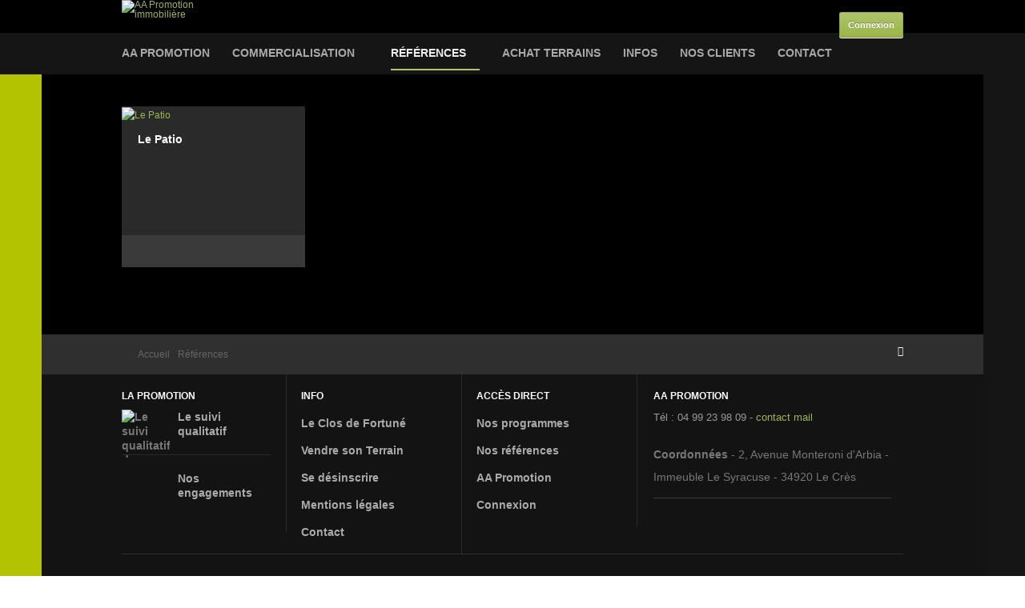

--- FILE ---
content_type: text/html; charset=utf-8
request_url: https://www.aa-promotion.fr/index.php/references/villas.html
body_size: 5186
content:

<!DOCTYPE html>
<html prefix="og: http://ogp.me/ns#" lang="fr-fr" dir="ltr" class='com_k2 view-itemlist layout-tag task-tag itemid-521  movie-items j25 no-login'>

  <head>
      <base href="https://www.aa-promotion.fr/index.php/references/villas.html" />
  <meta http-equiv="content-type" content="text/html; charset=utf-8" />
  <meta property="og:url" content="https://www.aa-promotion.fr/index.php/references/villas.html" />
  <meta property="og:title" content="Achat villa dans une résidence immobilière neuve à Montpellier, Prades le Lez, Castelnau le Lez, au Crès et en Languedoc Roussillon - AA Promotion" />
  <meta property="og:type" content="website" />
  <meta property="og:description" content="Achetez votre villa dans une résidence immobilière neuve à Montpellier, Prades le Lez, Castelnau le Lez, au Crès et en Languedoc Roussillon" />
  <meta name="description" content="Achetez votre villa dans une résidence immobilière neuve à Montpellier, Prades le Lez, Castelnau le Lez, au Crès et en Languedoc Roussillon" />
  <meta name="generator" content="Joomla! - Open Source Content Management" />
  <title>Achat villa dans une résidence immobilière neuve à Montpellier, Prades le Lez, Castelnau le Lez, au Crès et en Languedoc Roussillon - AA Promotion</title>
  <link href="/templates/ja_obelisk/favicon.ico" rel="shortcut icon" type="image/vnd.microsoft.icon" />
  <link rel="stylesheet" href="/t3-assets/css/css-62025.css?t=386" type="text/css" />
  <link rel="stylesheet" href="/t3-assets/css/css-140be.css?t=386" type="text/css" />
  <link rel="stylesheet" href="/t3-assets/css/css-9b5fc.css?t=523" type="text/css" />
  <script src="/media/system/js/mootools-core.js" type="text/javascript"></script>
  <script src="/media/system/js/core.js" type="text/javascript"></script>
  <script src="//ajax.googleapis.com/ajax/libs/jquery/1.8/jquery.min.js" type="text/javascript"></script>
  <script src="/components/com_k2/js/k2.js?v2.6.7&amp;sitepath=/" type="text/javascript"></script>
  <script src="/media/system/js/mootools-more.js" type="text/javascript"></script>
  <script src="/plugins/system/t3/base/bootstrap/js/bootstrap.js" type="text/javascript"></script>
  <script src="/plugins/system/t3/base/js/off-canvas.js" type="text/javascript"></script>
  <script src="/plugins/system/t3/base/js/script.js" type="text/javascript"></script>
  <script src="/plugins/system/t3/base/js/menu.js" type="text/javascript"></script>
  <script src="/plugins/system/t3/base/js/responsive.js" type="text/javascript"></script>
  <script src="/templates/ja_obelisk/js/jquery.magnific-popup.min.js" type="text/javascript"></script>
  <script src="/templates/ja_obelisk/js/jquery.jcarousel.min.js" type="text/javascript"></script>
  <script src="/templates/ja_obelisk/js/jquery.easing.1.3.js" type="text/javascript"></script>
  <script src="/templates/ja_obelisk/js/script.js" type="text/javascript"></script>
  <script src="/modules/mod_jalogin/assets/script.js" type="text/javascript"></script>
  <script type="text/javascript">

var disqus_shortname = 'jaone';
var disqus_config = function(){
	this.language = 'fr';
};
window.addEvent('load', function(){
	(function () {
	  var s = document.createElement('script'); s.async = true;
	  s.src = 'http://jaone.disqus.com/count.js';
	  (document.getElementsByTagName('head')[0] || document.getElementsByTagName('body')[0]).appendChild(s);
	}());
});
window.addEvent('domready', function() {
			$$('.hasTip').each(function(el) {
				var title = el.get('title');
				if (title) {
					var parts = title.split('::', 2);
					el.store('tip:title', parts[0]);
					el.store('tip:text', parts[1]);
				}
			});
			var JTooltips = new Tips($$('.hasTip'), { maxTitleChars: 50, fixed: false});
		});
  </script>

    
<!-- META FOR IOS & HANDHELD -->
<meta name="viewport" content="width=device-width, initial-scale=1.0, maximum-scale=1.0, user-scalable=no"/>
<meta name="HandheldFriendly" content="true" />
<meta name="apple-mobile-web-app-capable" content="YES" />
<!-- //META FOR IOS & HANDHELD -->




<!-- Le HTML5 shim, for IE6-8 support of HTML5 elements -->
<!--[if lt IE 9]>
<script src="//html5shim.googlecode.com/svn/trunk/html5.js"></script>
<![endif]-->

<!-- Import Roboto Fonts -->
<link href='http://fonts.googleapis.com/css?family=Roboto:400,300,500,700&subset=latin,cyrillic-ext,greek-ext,greek,vietnamese,latin-ext,cyrillic' rel='stylesheet' type='text/css'>

<!-- For IE6-8 support of media query -->
<!--[if lt IE 9]>
<script type="text/javascript" src="/plugins/system/t3/base/js/respond.min.js"></script>


<![endif]-->

<!-- You can add Google Analytics here-->

<script type="text/javascript">
(function(){
		  if(window.Browser && Browser.ie && Browser.version <= 8){
		   Browser.Features.inputemail = false;
		  }
		 })();
</script>  </head>

  <body class="white-background">

    
<!-- HEADER -->
<header id="t3-header" class="wrap t3-header">
<div class="container">
  <div class="row">

    <!-- LOGO -->
    <div class="span2">
      <div class="logo logo-image has-images">
        <div class="brand">
           <a href="/" title="AA Promotion immobilière">
                      <img class="logoimg" src="/images/AAIngenierie-noir.png" alt="AA Promotion immobilière" />
                      <span>AA Promotion immobilière</span>
           </a>
           <small class="site-slogan hidden-phone"></small>
        </div>
     </div>
    </div>
    <!-- //LOGO -->

        <div class="span6 top-search clearfix">  
      <!-- HEAD SEARCH -->
      <div class="head-search">     
        

<div class="custom"  >
	<!-- AddThis Follow BEGIN -->
<div class="addthis_toolbox addthis_32x32_style addthis_default_style">
<a class="addthis_button_facebook_follow" addthis:userid="aapromotionimmo"></a>
<a class="addthis_button_instagram_follow" addthis:userid="aapromotion"></a>
</div>
<script type="text/javascript" src="//s7.addthis.com/js/300/addthis_widget.js#pubid=xa-525b746c4d879b01"></script>
<!-- AddThis Follow END -->
</div>

      </div>
      <!-- //HEAD SEARCH -->
    </div>
        
        <div class="span4 pull-right clearfix">
			 <!-- HEAD LOGIN -->
      <div class="head-login">     
        <ul class="ja-login">
	<li>
		<a class="login-switch btn btn-primary" href="/index.php/component/user/?view=login" onclick="showBox('ja-user-login','mod_login_username',this, window.event || event);return false;" title="Connexion"><span>Connexion</span></a>

	<!--LOFIN FORM content-->
	<div id="ja-user-login">
		  <form action="/index.php/references/villas.html" autocomplete="off" method="post" name="form-login" id="login-form" >
			<div class="pretext">
							</div>
			<fieldset class="userdata">
				<p id="form-login-username">
					<input id="modlgn-username" type="text" name="username" placeholder="Pseudo" class="inputbox"  size="18" />
				</p>
				<p id="form-login-password">
					<input id="modlgn-passwd" type="password" name="password" placeholder="Mot de passe" class="inputbox" size="18"  />
				</p>
				
				<button type="submit" name="Submit" class="button btn btn-primary">Envoyer</button>
				<input type="hidden" name="option" value="com_users" />
				<input type="hidden" name="task" value="user.login" />
				<input type="hidden" name="return" value="L2luZGV4LnBocC9yZWZlcmVuY2VzL3ZpbGxhcy5odG1s" />
				<input type="hidden" name="a63beceaa37cbbae43adf0997d28947b" value="1" />			</fieldset>
			<div class="form-login-meta clearfix">
				        <p id="form-login-remember" class="pull-left">
          <label for="modlgn-remember">Se rappeler de moi</label>
          <input id="modlgn-remember" type="checkbox" name="remember" class="inputbox" value="yes"/>
        </p>
                <p class="pull-right">
          <a href="/index.php/connexion.html?view=reset">
          Mot de passe oublié ?</a>
        </p>
			</div>
	        	    </form>
    </div>

	</li>
	</ul>
      </div>
      <!-- //HEAD LOGIN -->
    </div>
    
  </div>
</div>
</header>
<!-- //HEADER -->
    
    
<!-- MAIN NAVIGATION -->
<nav id="t3-mainnav" class="wrap t3-mainnav navbar-collapse-fixed-top">
  <div class="container navbar">
  
  	  	
	    <div class="navbar-inner ">
	    
	      <button type="button" class="btn btn-navbar" data-toggle="collapse" data-target=".nav-collapse">
	        <i class="icon-reorder"></i>
	      </button>
	
	      <div class="nav-collapse collapse always-show">
	      			<div  class="t3-megamenu animate elastic"  data-duration="400" data-responsive="true">
<ul class="nav navbar-nav level0">
<li  data-id="294" data-level="1">
<a class="" href="/index.php/immo-neuf-montpellier.html"   data-target="#">AA Promotion </a>
</li>
<li class="dropdown mega" data-id="486" data-level="1">
<a class=" dropdown-toggle" href="/index.php/appartements-neufs.html"   data-target="#" data-toggle="dropdown">Commercialisation <b class="caret"></b></a>
<div class="nav-child dropdown-menu mega-dropdown-menu"  style="width: 360px"  data-width="360"><div class="mega-dropdown-inner">
<div class="row-fluid">
<div class="span6 mega-col-nav" data-width="6"><div class="mega-inner">
<ul class="mega-nav level1">
<li  data-id="587" data-level="2">
<a class="" href="/index.php/appartements-neufs/en-cours.html"   data-target="#">En Cours </a>
</li>
</ul>
</div></div>
<div class="span6 mega-col-nav" data-width="6"><div class="mega-inner">
<ul class="mega-nav level1">
<li  data-id="586" data-level="2">
<a class="" href="/index.php/appartements-neufs/livraison-immediate.html"   data-target="#">Livraison immédiate </a>
</li>
</ul>
</div></div>
</div>
</div></div>
</li>
<li class="active dropdown mega" data-id="505" data-level="1">
<a class=" dropdown-toggle" href="/index.php/references.html"   data-target="#" data-toggle="dropdown">Références <b class="caret"></b></a>
<div class="nav-child dropdown-menu mega-dropdown-menu"  style="width: 480px"  data-width="480"><div class="mega-dropdown-inner">
<div class="row-fluid">
<div class="span4 mega-col-nav" data-width="4"><div class="mega-inner">
<ul class="mega-nav level1">
<li  data-id="517" data-level="2">
<a class="" href="/index.php/references/residences.html"   data-target="#">Résidences </a>
</li>
</ul>
</div></div>
<div class="span4 mega-col-nav" data-width="4"><div class="mega-inner">
<ul class="mega-nav level1">
<li class="current active" data-id="521" data-level="2">
<a class="" href="/index.php/references/villas.html"   data-target="#">Villas </a>
</li>
</ul>
</div></div>
<div class="span4 mega-col-nav" data-width="4"><div class="mega-inner">
<ul class="mega-nav level1">
<li  data-id="514" data-level="2">
<a class="" href="/index.php/references/bureaux.html"   data-target="#">Bureaux </a>
</li>
</ul>
</div></div>
</div>
</div></div>
</li>
<li  data-id="588" data-level="1">
<a class="" href="/index.php/achat-vente-terrains-montpellier-castelnau.html"   data-target="#">Achat Terrains </a>
</li>
<li  data-id="581" data-level="1">
<a class="" href="/index.php/actu-immobilier-montpellier.html"   data-target="#">infos </a>
</li>
<li  data-id="582" data-level="1">
<a class="" href="/index.php/immobilier-neuf-montpellier.html"   data-target="#">Nos clients </a>
</li>
<li  data-id="603" data-level="1">
<a class="" href="/index.php/contact-immoneuf-mauguio.html"   data-target="#">Contact </a>
</li>
</ul>
</div>
		  	      </div>
	    </div>
	    
	    	    
	    	
	  
	  	  
  </div>
</nav>
<!-- //MAIN NAVIGATION -->
		

    
    
    

    

<div id="t3-mainbody" class="container t3-mainbody">
  <div class="row">
    
    <!-- MAIN CONTENT -->
    <div id="t3-content" class="t3-content span12"  data-default="span12">
      
<div id="system-message-container">
</div>
      
<!-- Start K2 Tag Layout -->
<div id="k2Container" class="tagView  movie-items">

	
	
		<div class="tagItemList clearfix">
								
		<!-- Start K2 Item Layout -->
		<div class="tagItemContainer" >
		<div class="tagItemView">
					  <!-- Item Image -->
		  <div class="tagItemImageBlock">
			  <span class="tagItemImage">
			    <a href="/index.php/references/item/19-le-patio.html" title="Le Patio">
			    	<img src="/media/k2/items/cache/f4b6dca0e2911082f0eb6e1df1a0e11d_Generic.jpg" alt="Le Patio" style="width:580px; height:auto;" />
			    </a>
			  </span>
			  <div class="clr"></div>
		  </div>
		  
			<div class="tagItemHeader">
							
							
			  			  <!-- Item title -->
			  <h2 class="tagItemTitle">
			  						<a href="/index.php/references/item/19-le-patio.html">
			  		Le Patio			  	</a>
			  				  </h2>
			  		  </div>

			
					  
		  <div class="clr"></div>
		  
		  		  
			
			<div class="clr"></div>
			<div class="catItemFooter">
             
                
	
			</div>
		</div>
		</div>
		<!-- End K2 Item Layout -->
					</div>

	<!-- Pagination -->
	
		
</div>
<!-- End K2 Tag Layout -->

<!-- JoomlaWorks "K2" (v2.6.7) | Learn more about K2 at http://getk2.org -->


    </div>
    <!-- //MAIN CONTENT -->
    
      </div>
</div>     
    
    
    
<!-- NAV HELPER -->
<nav class="container t3-navhelper t3respon" data-mobile="hidden-mobile">
	<div class="row">
	 	<div class="span10 t3respon" data-mobile="hidden-mobile">
  		
<ul class="breadcrumb ">
	<li class="active"><span class="divider hasTooltip"><i class="icon-map-marker" data-toggle="tooltip" title="Vous êtes ici : "></i></span></li><li><a href="/" class="pathway">Accueil</a><span class="divider"><img src="/templates/ja_obelisk/images/system/arrow.png" alt=""  /></span></li><li><a href="/index.php/references.html" class="pathway">Références</a></li></ul>

  	</div>
  	<div class="span2">
        <div id="back-to-top" class="backtotop">
          <i class="icon-angle-up"></i>
        </div>
      </div>
  </div>
</nav>
<!-- //NAV HELPER -->    
    
<!-- FOOTER -->
<footer id="t3-footer" class="wrap t3-footer">
	<div class="container">
		
		<!-- FOOT NAVIGATION -->
	<nav class="t3-footnav row">
	  <div class="span8">
      <div class="footer-info">
    			<!-- SPOTLIGHT -->
	<div class="t3-spotlight t3-footnav  row-fluid">
					<div class="span4 item-first" data-default="span4" data-mobile="span50">
								<div class="t3-module module " id="Mod117"><div class="module-inner"><h3 class="module-title "><span>La promotion</span></h3><div class="module-ct"><ul class="mostread">
	<li>
        <!-- Intro images -->
                    <div class="img-intro">
                <img
                                        src="/images/aainge/aaingenierie-suivi.jpg" alt="Le suivi qualitatif des mises en œuvre"/>
            </div>
                <!--End Intro images -->
		<a href="/index.php/immo-neuf-montpellier/78-le-suivi-qualitatif-des-mises-en-oeuvre.html">
			Le suivi qualitatif </a>
	</li>
	<li>
        <!-- Intro images -->
                    <div class="img-intro">
                <img
                                        src="/images/aainge/aaingenierie-engagements.jpg" alt=""/>
            </div>
                <!--End Intro images -->
		<a href="/index.php/immo-neuf-montpellier/95-nos-engagements.html">
			Nos engagements </a>
	</li>
</ul>
</div></div></div>
							</div>
					<div class="span4 " data-default="span4" data-mobile="span50">
								<div class="t3-module module " id="Mod92"><div class="module-inner"><h3 class="module-title "><span>Info</span></h3><div class="module-ct">
<ul class="nav ">
<li class="item-464"><a href="/index.php/mauguio-appartement-neuf-le-clos-de-fortune.html" >Le Clos de Fortuné</a></li><li class="item-597"><a href="/index.php/vendre-son-terrain-constructible.html" >Vendre son Terrain</a></li><li class="item-605"><a href="/index.php/rgpd-se-desinscrire.html" >Se désinscrire</a></li><li class="item-476"><a href="/index.php/mentions-legales.html" >Mentions légales</a></li><li class="item-439">	<a href="/index.php/contact-immoneuf-mauguio.html" >Contact</a></li></ul>
</div></div></div>
							</div>
					<div class="span4 item-last" data-default="span4">
								<div class="t3-module module " id="Mod93"><div class="module-inner"><h3 class="module-title "><span>Accès direct</span></h3><div class="module-ct">
<ul class="nav ">
<li class="item-478">	<a href="/index.php/appartements-neufs.html" >Nos programmes</a></li><li class="item-479 alias-parent-active">	<a href="/index.php/references.html" >Nos références</a></li><li class="item-435"><a href="/" >AA Promotion</a></li><li class="item-233"><a href="/index.php/connexion.html" >Connexion</a></li></ul>
</div></div></div>
							</div>
			</div>
<!-- SPOTLIGHT -->      </div>
	  </div>
	  	  <div class="span4">
  	  	<div class="t3-module module " id="Mod94"><div class="module-inner"><h3 class="module-title "><span>AA Promotion</span></h3><div class="module-ct">

<div class="custom"  >
	<h5>Tél : 04 99 23 98 09 - <a href="mailto:contact@aa-promotion.fr">contact mail </a> </h5>
<p><strong>Coordonnées</strong> - 2, Avenue Monteroni d'Arbia - Immeuble Le Syracuse - 34920 Le Crès</p></div>
</div></div></div>
     
	  </div>
	  	</nav>
	<!-- //FOOT NAVIGATION -->
	
  <section class="t3-copyright">
    <div class="row">
      <div class="span12 copyright">
        

<div class="custom"  >
	<!-- AddThis Follow BEGIN -->
<div class="addthis_toolbox addthis_32x32_style addthis_default_style">
<a class="addthis_button_facebook_follow" addthis:userid="aapromotionimmo"></a>
<a class="addthis_button_instagram_follow" addthis:userid="aapromotion"></a>
</div>
<script type="text/javascript" src="//s7.addthis.com/js/300/addthis_widget.js#pubid=xa-525b746c4d879b01"></script>
<!-- AddThis Follow END -->
</div>

      </div>
     
    </div>
  </section>
	</div>
</footer>
<!-- //FOOTER -->    
  <!-- Global site tag (gtag.js) - Google Analytics -->
<script async src="https://www.googletagmanager.com/gtag/js?id=UA-27662082-1"></script>
<script>
  window.dataLayer = window.dataLayer || [];
  function gtag(){dataLayer.push(arguments);}
  gtag('js', new Date());

  gtag('config', 'UA-27662082-1');
</script>

</body>

</html>

--- FILE ---
content_type: text/css
request_url: https://www.aa-promotion.fr/t3-assets/css/css-62025.css?t=386
body_size: 8543
content:


/*===============================
/templates/ja_obelisk/css/themes/green/k2.css
================================================================================*/
a:active,a:focus{outline:0}a.itemPrintThisPage{display:block;width:160px;margin:4px auto 16px;padding:4px;background:#F7FAFE;border:1px solid #ccc;text-align:center;color:#555;font-size:13px}a.itemPrintThisPage:hover{background:#eee;text-decoration:none}a.ubUserFeedIcon span,a.ubUserFeedIcon:hover span{display:none}a.ubUserFeedIcon,a.ubUserFeedIcon:hover{display:inline-block;margin:0 2px 0 0;padding:0;width:16px;height:16px;background:url(/templates/ja_obelisk/images/fugue/feed.png) no-repeat 50% 50%}a.ubUserURL span,a.ubUserURL:hover span{display:none}a.ubUserURL,a.ubUserURL:hover{display:inline-block;margin:0 2px 0 0;padding:0;width:16px;height:16px;background:url(/templates/ja_obelisk/images/fugue/globe.png) no-repeat 50% 50%}body.contentpane #k2Container{padding:16px}div#genericItemListNothingFound{padding:40px;text-align:center}div#genericItemListNothingFound p{font-size:20px;color:#999}div#itemListLinks{background:#f7fafe;border:1px solid #ddd;margin:8px 0;padding:8px}div.catItemAttachmentsBlock{padding:4px;border-bottom:1px dotted #ccc}div.catItemAttachmentsBlock span{font-weight:bold;color:#555;padding:0 4px 0 0}div.catItemAttachmentsBlock ul.catItemAttachments{list-style:none;padding:0;margin:0;display:inline}div.catItemAttachmentsBlock ul.catItemAttachments li{display:inline;list-style:none;padding:0 4px;margin:0;text-align:center}div.catItemAttachmentsBlock ul.catItemAttachments li span{font-size:10px;color:#999;font-weight:normal}div.catItemBody{padding:8px 0;margin:0}div.catItemCategory{padding:4px;border-bottom:1px dotted #ccc}div.catItemCategory span{font-weight:bold;color:#555;padding:0 4px 0 0}div.catItemCommentsLink{display:inline;margin:0 8px 0 0;padding:0 8px 0 0;border-right:1px solid #ccc}div.catItemExtraFields h4,div.genericItemExtraFields h4{margin:0;padding:0 0 8px 0;line-height:normal !important}div.catItemExtraFields ul li span.catItemExtraFieldsLabel,div.genericItemExtraFields ul li span.genericItemExtraFieldsLabel{display:block;float:left;font-weight:bold;margin:0 4px 0 0;width:30%}div.catItemExtraFields ul li,div.genericItemExtraFields ul li{display:block}div.catItemExtraFields ul,div.genericItemExtraFields ul{margin:0;padding:0;list-style:none}div.catItemExtraFields,div.genericItemExtraFields{margin:16px 0 0 0;padding:8px 0 0 0;border-top:1px dotted #ddd}div.catItemHeader{padding:10px 20px;min-height:120px}div.catItemHeader h3.catItemTitle{font-weight:bold;font-size:14px;color:#fff;padding:0;margin:0;line-height:20px}div.catItemHeader h3.catItemTitle a{color:#fff}div.catItemHeader h3.catItemTitle a:hover,div.catItemHeader h3.catItemTitle a:focus,div.catItemHeader h3.catItemTitle a:active{text-decoration:none}div.catItemHeader h3.catItemTitle span sup{font-size:12px;color:#CF1919;text-decoration:none}div.catItemHeader span.catItemAuthor{display:block;padding:0;margin:0}div.catItemHeader span.catItemDateCreated{color:#999;font-size:11px}div.catItemHitsBlock{padding:4px;border-bottom:1px dotted #ccc}div.catItemImageGallery{margin:0 0 16px 0;padding:0}div.catItemIntroText{font-size:inherit;font-weight:normal;line-height:inherit;padding:10px 20px}div.catItemLinks{margin:0 0 16px 0;padding:0}div.catItemRatingBlock{padding:15px 0 0 20px;float:left}div.catItemRatingBlock span{display:block;float:left;font-style:normal;padding:0 4px 0 0;margin:0;color:#999}div.catItemReadMore{display:inline}div.catItemTagsBlock span{font-weight:bold;color:#555;padding:0 4px 0 0}div.catItemTagsBlock ul.catItemTags{list-style:none;padding:0;margin:0;display:inline}div.catItemTagsBlock ul.catItemTags li{display:inline;list-style:none;padding:0 4px 0 0;margin:0;text-align:center}div.catItemTagsBlock ul.catItemTags li a{color:#7a7a7a;font-size:11px}div.catItemTagsBlock ul.catItemTags li a:hover,div.catItemTagsBlock ul.catItemTags li a:focus,div.catItemTagsBlock ul.catItemTags li a:active{color:#fff;text-decoration:none}.catItemFooter{background:#3a3a3a;height:40px;position:absolute;bottom:0;left:0;width:100%}.catItemFooter .shareon{float:right;margin-top:15px;margin-right:20px;line-height:1}.catItemFooter .shareon a{color:#555}.catItemFooter .shareon a:hover,.catItemFooter .shareon a:focus,.catItemFooter .shareon a:active{color:#555;text-decoration:none}div.catItemVideoBlock{margin:0 0 16px 0;padding:16px;background:#010101 url(/templates/ja_obelisk/images/system/videoplayer-bg.gif) repeat-x bottom}div.catItemVideoBlock div.catItemVideoEmbedded{text-align:center}div.catItemVideoBlock span.catItemVideo{display:block}div.genericItemContainer{float:left;margin-bottom:20px;width:25%}div.genericItemBody{padding:0 20px;margin:0}div.genericItemCategory{display:inline;margin:0 8px 0 0;padding:0 8px 0 0;border-right:1px solid #ccc}div.genericItemCategory span{font-weight:bold;color:#555;padding:0 4px 0 0}div.genericItemHeader{padding:10px 20px;min-height:120px}div.genericItemHeader h2.genericItemTitle{font-weight:bold;font-size:14px;color:#fff;padding:0;margin:0;line-height:20px}div.genericItemHeader h2.genericItemTitle a{color:#fff}div.genericItemHeader h2.genericItemTitle a:hover,div.genericItemHeader h2.genericItemTitle a:focus,div.genericItemHeader h2.genericItemTitle a:active{text-decoration:none}div.genericItemHeader span.genericItemDateCreated{color:#999;font-size:11px}div.genericItemImageBlock{padding:0;margin:0}div.genericItemIntroText{font-size:inherit;font-weight:normal;line-height:inherit;padding:4px 0 12px 0}div.genericItemList{margin:0 -10px}div.genericItemReadMore{display:inline}div.genericItemView{padding:0 0 40px;background:#2a2a2a;margin:0 10px;position:relative}div.genericItemView:hover{background-color:#9BB548}div.genericItemView:hover .catItemFooter{background-color:#2a2a2a}div.genericItemView:hover div.tagItemTagsBlock ul.catItemTags li a{color:#fff}div.genericItemView:hover div.tagItemHeader span.tagItemDateCreated{color:#fff}div.groupLinks{padding:0;margin:0}div.itemAttachmentsBlock{padding:4px;border-bottom:1px dotted #ccc}div.itemAttachmentsBlock span{font-weight:lighter;font-size:1.3em;text-transform:uppercase;color:#fff;padding:0 4px 0 0}div.itemAttachmentsBlock ul.itemAttachments{list-style:none;padding:0;margin:0;display:inline}div.itemAttachmentsBlock ul.itemAttachments li{display:block;text-transform:uppercase;list-style:none;padding:10px 0px;margin:0;text-align:left}div.itemAttachmentsBlock ul.itemAttachments li span{font-size:10px;text-decoration:none;color:#999;font-weight:normal}div.itemAuthorBlock{background:#f7fafe;border:1px solid #ddd;margin:0 0 16px 0;padding:8px}div.itemAuthorBlock div.itemAuthorDetails{margin:0;padding:4px 0 0 0}div.itemAuthorBlock div.itemAuthorDetails h3.authorName{margin:0 0 4px 0;padding:0}div.itemAuthorBlock div.itemAuthorDetails h3.authorName a{font-family:Georgia,"Times New Roman",Times,serif;font-size:16px}div.itemAuthorBlock div.itemAuthorDetails span.itemAuthorEmail{font-weight:bold;color:#555}div.itemAuthorBlock div.itemAuthorDetails span.itemAuthorUrl{font-weight:bold;color:#555;border-right:1px solid #ccc;padding:0 8px 0 0;margin:0 4px 0 0}div.itemAuthorBlock div.itemAuthorDetails span.itemAuthorUrl a,div.itemAuthorBlock div.itemAuthorDetails span.itemAuthorEmail a{font-weight:normal}div.itemAuthorBlock img.itemAuthorAvatar{float:left;display:block;background:#fff;padding:4px;border:1px solid #ddd;margin:0 8px 0 0}div.itemAuthorLatest{margin-bottom:16px;padding:0}div.itemBackToTop{text-align:right}div.itemBackToTop a{text-decoration:underline}div.itemBackToTop a:hover{text-decoration:underline}div.itemBody{padding:0;margin:0}div.itemCategory{padding:4px;border-bottom:1px dotted #ccc}div.itemCategory span{font-weight:bold;color:#555;padding:0 4px 0 0}div.itemComments{background:#f7fafe;border:1px solid #ddd;padding:16px}div.itemComments ul.itemCommentsList{margin:0 0 16px;padding:0;list-style:none}div.itemComments ul.itemCommentsList li{padding:4px;margin:0;border-bottom:1px dotted #ddd}div.itemComments ul.itemCommentsList li img{float:left;margin:4px 4px 4px 0;padding:4px;background:#fff;border-bottom:1px solid #d7d7d7;border-left:1px solid #f2f2f2;border-right:1px solid #f2f2f2}div.itemComments ul.itemCommentsList li p{padding:4px 0}div.itemComments ul.itemCommentsList li span.commentAuthorEmail{display:none}div.itemComments ul.itemCommentsList li span.commentAuthorName{font-weight:bold;font-size:14px}div.itemComments ul.itemCommentsList li span.commentDate{padding:0 4px 0 0;margin:0 8px 0 0;border-right:1px solid #ccc;font-weight:bold;font-size:14px}div.itemComments ul.itemCommentsList li span.commentLink{float:right;margin-left:8px}div.itemComments ul.itemCommentsList li span.commentLink a{font-size:11px;color:#999;text-decoration:underline}div.itemComments ul.itemCommentsList li span.commentLink a:hover{font-size:11px;color:#555;text-decoration:underline}div.itemComments ul.itemCommentsList li span.commentToolbar{display:block;clear:both}div.itemComments ul.itemCommentsList li span.commentToolbar a{font-size:11px;color:#999;text-decoration:underline;margin-right:4px}div.itemComments ul.itemCommentsList li span.commentToolbar a:hover{font-size:11px;color:#555;text-decoration:underline}div.itemComments ul.itemCommentsList li span.commentToolbarLoading{background:url(/templates/ja_obelisk/images/system/searchLoader.gif) no-repeat 100% 50%}div.itemComments ul.itemCommentsList li.authorResponse{background:url(/templates/ja_obelisk/images/system/stripes.png) repeat}div.itemComments ul.itemCommentsList li.unpublishedComment{background:#ffeaea}div.itemCommentsForm form .formLogLoading{background:url(/templates/ja_obelisk/images/system/loading.gif) no-repeat left center}div.itemCommentsForm form input#submitCommentButton{display:block;margin:16px 0 0 0;padding:4px;border:1px solid #ccc;background:#eee;font-size:16px}div.itemCommentsForm form input.inputbox{display:block;width:350px;margin:0}div.itemCommentsForm form label.formComment{display:block;margin:12px 0 0 2px}div.itemCommentsForm form label.formEmail{display:block;margin:12px 0 0 2px}div.itemCommentsForm form label.formName{display:block;margin:12px 0 0 2px}div.itemCommentsForm form label.formRecaptcha{display:block;margin:12px 0 0 2px}div.itemCommentsForm form label.formUrl{display:block;margin:12px 0 0 2px}div.itemCommentsForm form span#formLog{margin:0 0 0 20px;padding:0 0 0 20px;font-weight:bold;color:#CF1919}div.itemCommentsForm form textarea.inputbox{display:block;width:350px;height:160px;margin:0}div.itemCommentsForm h3{margin:0;padding:0 0 4px 0}div.itemCommentsForm p.itemCommentsFormNotes{border-top:2px solid #ccc}div.itemCommentsPagination{padding:4px;margin:0 0 24px 0}div.itemCommentsPagination span.pagination{display:block;float:right;clear:both}div.itemContainer{float:left;margin-bottom:20px;width:25%}div.itemContentFooter{text-align:right}div.itemExtraFields{margin:20x 0 0 0;padding:2px 0 0 0;border-bottom:3px solid #b3c300}div.itemExtraFields h3{margin:0;padding:0 0 8px 0;line-height:normal !important}div.itemExtraFields ul{margin:0;padding:0;list-style:none}div.itemExtraFields ul li{display:block;margin-bottom:5px;font-weight:bold}div.itemExtraFields ul li a:last-child:after{display:none}div.itemExtraFields ul li a:after{content:",";display:inline-block}div.itemExtraFields ul li a:hover,div.itemExtraFields ul li a:focus,div.itemExtraFields ul li a:active{text-decoration:none;color:#fff}div.itemExtraFields ul li span.itemExtraFieldsLabel,h3.overview-title{font-weight:bold;margin:0 0 5px;color:#fff;text-transform:uppercase;font-size:12px;font-family:'Roboto',sans-serif}div.itemFacebookButton{float:left;margin-right:24px;width:200px}div.itemFullText h3{margin:0;padding:16px 0 4px 0}div.itemFullText p.source{font-style:italic;text-align:right;opacity:0.8;filter:alpha(opacity=80)}div.itemFullText p.source a:hover,div.itemFullText p.source a:focus,div.itemFullText p.source a:active{color:#fff;text-decoration:none}div.itemHeader h2.itemTitle{font-size:28px;font-weight:bold;line-height:1.5;padding:0;margin:0;color:#fff}div.itemHeader h2.itemTitle span sup{font-size:12px;color:#CF1919;text-decoration:none}div.itemHeader span.itemAuthor{display:block;padding:0;margin:0}div.itemHeader span.itemDateCreated{color:#777;font-size:14px;font-weight:bold}div.itemImageGallery{margin:0 0 16px 0;padding:0}div.itemIsFeatured,div.catItemIsFeatured,div.userItemIsFeatured{background:url(/templates/ja_obelisk/images/system/featuredItem.png) no-repeat 100% 0}div.itemLinks{margin:16px 0;padding:0}div.itemList{margin:0 -10px}div.itemListCategory{background:#f7fafe;border:1px solid #ddd;margin:4px 0;padding:8px}div.itemListCategory img{float:left;display:block;background:#fff;padding:4px;border:1px solid #ddd;margin:0 8px 0 0}div.itemNavigation{padding:4px 8px;margin:0 0 24px 0;border-top:1px dotted #ccc;border-bottom:1px dotted #ccc;background:transparent}div.itemNavigation a.itemNext{padding:0 12px}div.itemNavigation a.itemPrevious{padding:0 12px}div.itemNavigation span.itemNavigationTitle{color:#999}div.itemRatingBlock{padding:8px 0}div.itemRatingBlock span{display:block;float:left;font-style:normal;padding:0 4px 0 0;margin:0;color:#999}div.itemRatingForm .formLogLoading{background:url(/templates/ja_obelisk/images/system/loading.gif) no-repeat left center;height:25px;padding:0 0 0 20px}div.itemRelated ul li.clr{clear:both;height:0;line-height:0;display:block;float:none;padding:0;margin:0;border:none}div.itemRelated ul li.k2ScrollerElement{float:left;overflow:hidden;border:1px solid #ccc;padding:4px;margin:0 4px 4px 0;background:#fff}div.itemSocialSharing{padding:8px 0}div.itemTagsBlock span{font-weight:bold;color:#555;padding:0 4px 0 0}div.itemTagsBlock ul.itemTags{list-style:none;padding:0;margin:0;display:inline}div.itemTagsBlock ul.itemTags li{display:inline;list-style:none;padding:0 4px 0 0;margin:0;text-align:center}div.itemToolbar{padding:2px 0;margin:0px 0 0 0;border-top:1px dotted #ccc;border-bottom:1px dotted #ccc;background:#2f2f2f}div.itemToolbar ul{text-align:right;list-style:none;padding:0;margin:0}div.itemToolbar ul > li:first-child{border:none}div.itemToolbar ul li{display:inline;list-style:none;padding:0 4px 0 8px;margin:0;border-left:1px solid #ccc;text-align:center;background:none;font-size:12px}div.itemToolbar ul li a{font-size:12px;font-weight:normal}div.itemToolbar ul li a img{vertical-align:middle}div.itemToolbar ul li a#fontDecrease{margin:0 0 0 2px}div.itemToolbar ul li a#fontDecrease img{width:13px;height:13px;background:url(/templates/ja_obelisk/images/system/font_decrease.gif) no-repeat}div.itemToolbar ul li a#fontDecrease span,div.itemToolbar ul li a#fontIncrease span{display:none}div.itemToolbar ul li a#fontIncrease{margin:0 0 0 2px}div.itemToolbar ul li a#fontIncrease img{width:13px;height:13px;background:url(/templates/ja_obelisk/images/system/font_increase.gif) no-repeat}div.itemTwitterButton{float:left;margin:2px 24px 0 0}div.itemVideoBlock{margin:0 0 16px 0;padding:16px;background:#010101 url(/templates/ja_obelisk/images/system/videoplayer-bg.gif) repeat-x bottom}div.itemVideoBlock div.itemVideoEmbedded{text-align:center}div.itemVideoBlock span.itemVideo{display:block;overflow:hidden}div.itemVideoBlock span.itemVideoCaption{color:#eee;float:left;display:block;font-size:11px;font-weight:bold;width:60%}div.itemVideoBlock span.itemVideoCredits{color:#eee;float:right;display:block;font-style:italic;font-size:11px;width:35%;text-align:right}div.itemImageBlock .btn{margin-top:20px;padding-left:0;padding-right:0;width:100%}div.itemImageBlock .modal{min-width:600px;background:#222}div.itemImageBlock .modal-body{max-height:440px}div.itemImageBlock .modal-header{border-color:#333}div.itemImageBlock .modal-header h3{color:#666}div.itemImageBlock .modal-header .close{color:#999;background:none;text-shadow:none;-webkit-box-shadow:none;-moz-box-shadow:none;box-shadow:none}div.itemImageBlock div.itemVideoBlock{background:none;padding:0;margin:0}div.itemImageBlock div.itemVideoBlock div.itemVideoEmbedded iframe{width:570px}div.itemImageBlock div.itemVideoBlock div.itemVideoEmbedded{background:#000}div.itemImageBlock .jcarousel-skin-tango .jcarousel-container{border:0;background:none}div.itemImageBlock .jcarousel-skin-tango .jcarousel-item img{width:60px;height:60px}div.itemImageBlock .jcarousel-skin-tango .jcarousel-item-horizontal{line-height:75px}div.itemImageBlock .jcarousel-skin-tango .jcarousel-prev-horizontal,div.itemImageBlock .jcarousel-skin-tango .jcarousel-next-horizontal{top:5px;background:url("/templates/ja_obelisk/images/ctrl-btns.png") no-repeat top right;position:absolute;height:60px;width:20px;cursor:pointer;opacity:0.8;filter:alpha(opacity=80)}div.itemImageBlock .jcarousel-skin-tango .jcarousel-prev-horizontal:hover,div.itemImageBlock .jcarousel-skin-tango .jcarousel-next-horizontal:hover{opacity:1;filter:alpha(opacity=100)}div.itemImageBlock .jcarousel-skin-tango .jcarousel-next-horizontal{background:url("/templates/ja_obelisk/images/ctrl-btns.png") no-repeat bottom right}div.itemImageBlock .jcarousel-skin-tango .jcarousel-container-horizontal,div.itemImageBlock .jcarousel-skin-tango .jcarousel-clip-horizontal{width:490px}div.itemFullText h3.gallery-title{display:block;font-weight:bold;color:#fff;text-transform:uppercase;font-size:12px;font-family:'Roboto',sans-serif;margin:20px 0 0 0;padding:20px 0 0 0;border-top:5px solid #222}#ja-k2-gallery{margin:0}#ja-k2-gallery .thumbnail{border:1px solid #222}#ja-k2-gallery li:nth-child(6n+1){clear:both;margin-left:0}div.k2ArchivesBlock ul{margin:0;list-style:none}div.k2ArchivesBlock ul li a:hover,div.k2ArchivesBlock ul li a:focus,div.k2ArchivesBlock ul li a:active{text-decoration:none;color:#fff}div.k2AuthorsListBlock ul li a.abAuthorLatestItem{display:block;clear:both}div.k2BreadcrumbsBlock span.bcSeparator{padding:0 4px;font-size:14px}div.k2BreadcrumbsBlock span.bcTitle{padding:0 4px 0 0;color:#999}div.k2CalendarLoader{background:#fff url(/templates/ja_obelisk/images/system/k2CalendarLoader.gif) no-repeat 50% 50%}div.k2CategoriesListBlock ul li a span.catTitle{padding-right:4px}div.k2CategoriesListBlock ul li.activeCategory a{font-weight:bold}div.k2CategorySelectBlock form select{width:auto}div.k2FeedIcon{padding:4px 8px}div.k2FeedIcon a span,div.k2FeedIcon a:hover span{display:none}div.k2FeedIcon a,div.k2FeedIcon a:hover{display:block;float:right;margin:0;padding:0;width:16px;height:16px;background:url(/templates/ja_obelisk/images/fugue/feed.png) no-repeat 50% 50%}div.k2ItemsBlock ul li a.moduleItemComments{border-right:1px solid #ccc;padding:0 4px 0 0;margin:0 8px 0 0}div.k2ItemsBlock ul li div.moduleItemIntrotext{display:block;padding:4px 0}div.k2ItemsBlock ul li div.moduleItemIntrotext a.moduleItemImage img{float:right;margin:2px 0 4px 4px;padding:0}div.k2ItemsBlock ul li div.moduleItemTags a{padding:0 2px}div.k2ItemsBlock ul li span.moduleItemHits{border-right:1px solid #ccc;padding:0 4px 0 0;margin:0 8px 0 0}div.k2LatestCommentsBlock ul li span.lcCommentDate{color:#999}div.k2LoginBlock fieldset.input{margin:0;padding:0 0 8px 0}div.k2LoginBlock fieldset.input p{margin:0;padding:0 0 4px 0}div.k2LoginBlock fieldset.input p input{display:block;width:180px}div.k2LoginBlock fieldset.input p label{display:block}div.k2LoginBlock fieldset.input p#form-login-remember label,div.k2LoginBlock fieldset.input p#form-login-remember input{display:inline;width:auto;margin:0}div.k2LoginBlock ul{margin:0;list-style:none}div.k2Pagination{padding:8px;margin:24px 0 4px 0;text-align:center;color:#999}div.k2Pagination ul{text-align:center}div.k2Pagination ul li{display:inline}div.k2ReportCommentFormContainer{padding:8px;width:480px;margin:0 auto}div.k2ReportCommentFormContainer blockquote{width:462px;background:#f7fafe;border:1px solid #ddd;padding:8px;margin:0 0 8px 0}div.k2ReportCommentFormContainer blockquote span.quoteIconLeft{font-style:italic;font-weight:bold;font-size:40px;color:#135CAE;line-height:30px;vertical-align:top;display:block;float:left}div.k2ReportCommentFormContainer blockquote span.quoteIconRight{font-style:italic;font-weight:bold;font-size:40px;color:#135CAE;line-height:30px;vertical-align:top;display:block;float:right}div.k2ReportCommentFormContainer blockquote span.theComment{font-family:Georgia,"Times New Roman",Times,serif;font-style:italic;font-size:12px;font-weight:normal;color:#000;padding:0 4px}div.k2ReportCommentFormContainer form #recaptcha{margin-bottom:24px}div.k2ReportCommentFormContainer form .formLogLoading{background:url(/templates/ja_obelisk/images/system/loading.gif) no-repeat left center}div.k2ReportCommentFormContainer form input,div.k2ReportCommentFormContainer form textarea{display:block;border:1px solid #ddd;font-size:12px;padding:2px;margin:0 0 8px 0;width:474px}div.k2ReportCommentFormContainer form label{display:block;font-weight:bold}div.k2ReportCommentFormContainer form span#formLog{margin:0 0 0 20px;padding:0 0 0 20px;font-weight:bold;color:#CF1919}div.k2SearchBlock{position:relative}div.k2SearchBlock div.k2LiveSearchResults{position:absolute;margin:0;padding:0 16px;list-style:none;background-color:#eee;background:#fff;background:-moz-linear-gradient(top,#fff 0%,#eee 30%);background:-webkit-gradient(linear,left top,left bottom,color-stop(0%,#fff),color-stop(30%,#eee));background:-webkit-linear-gradient(top,#fff 0%,#eee 30%);background:-o-linear-gradient(top,#fff 0%,#eee 30%);background:-ms-linear-gradient(top,#fff 0%,#eee 30%);background:linear-gradient(to bottom,#fff 0%,#eee 30%);filter:progid:DXImageTransform.Microsoft.gradient(startColorstr='#ffffffff',endColorstr='#ffeeeeee',GradientType=0);text-align:left;z-index:50;font-family:sans-serif;width:100%;-webkit-border-radius:2px;-moz-border-radius:2px;border-radius:2px}div.k2SearchBlock div.k2LiveSearchResults ul.liveSearchResults{list-style:none;margin:0 -16px;padding:10px}div.k2SearchBlock div.k2LiveSearchResults ul.liveSearchResults li{border:none;margin:0;padding:0}div.k2SearchBlock div.k2LiveSearchResults ul.liveSearchResults li a{display:block;padding:0 0 5px;border-bottom:1px solid #E5E5E5;color:#666;font-size:10px;font-weight:bold}div.k2SearchBlock div.k2LiveSearchResults ul.liveSearchResults li a:hover,div.k2SearchBlock div.k2LiveSearchResults ul.liveSearchResults li a:focus,div.k2SearchBlock div.k2LiveSearchResults ul.liveSearchResults li a:active{color:#9BB548}div.k2SearchBlock div.k2LiveSearchResults ul.liveSearchResults li:last-child a{border-bottom:0;padding-bottom:0}div.k2SearchBlock div.k2LiveSearchResults ul.liveSearchResults li a:hover{text-decoration:none;color:#9BB548}div.k2SearchBlock form input.k2SearchLoading{background:url(/templates/ja_obelisk/images/system/searchLoader.gif) no-repeat 100% 50%}div.k2TagCloudBlock{padding:8px 0}div.k2TagCloudBlock a{padding:4px;float:left;display:block}div.k2TagCloudBlock a:hover{padding:4px;float:left;display:block;background:#135cae;color:#fff;text-decoration:none}div.k2TopCommentersBlock ul li span.tcLatestCommentDate{color:#999}div.k2UserBlock div.k2UserBlockDetails span.ubName{display:block;font-weight:bold;font-size:14px}div.k2UserBlock p.ubGreeting{border-bottom:1px dotted #ccc}div.k2UserBlock ul.k2UserBlockActions{list-style:none;margin:0}div.k2UserBlock ul.k2UserBlockActions li a:hover{text-decoration:none;color:#fff !important}div.k2UserBlock ul.k2UserBlockActions .modal{background:none !important;border:0;height:auto;width:auto;position:static;font-size:12px;color:#9BB548 !important;text-align:left}div.k2UsersBlock a{color:#999}div.k2UsersBlock a:hover,div.k2UsersBlock a:focus,div.k2UsersBlock a:active{color:#fff;text-decoration:none}div.k2UsersBlock ul{margin:-20px;list-style:none}div.k2UsersBlock ul li{padding:20px}div.k2UsersBlock ul li.even{background:#3A3A3A}div.k2UsersBlock ul li a.ubUserName{font-size:14px;font-weight:bold;display:inline-block;margin-top:-5px;margin-bottom:5px;color:#fff}div.k2UsersBlock ul li a.ubUserName:hover{color:#9BB548}div.k2UsersBlock ul li h3{clear:both;margin:20px 0 10px 0;padding:0;color:#fff;font-size:10px;float:left;width:100%;line-height:normal}div.k2UsersBlock ul li ul.ubUserItems{margin:0;clear:both}div.k2UsersBlock ul li ul.ubUserItems li{padding:0}div.k2UsersBlock ul li ul.ubUserItems li a{padding-left:7px;background:url("/templates/ja_obelisk/images/bullet.png") no-repeat left 5px}div.latestItemBody{padding:8px 0;margin:0}div.latestItemCategory{padding:4px;border-bottom:1px dotted #ccc}div.latestItemCategory span{font-weight:bold;color:#555;padding:0 4px 0 0}div.latestItemCommentsLink{display:inline;margin:0 8px 0 0;padding:0 8px 0 0;border-right:1px solid #ccc}div.latestItemHeader h3.latestItemTitle{font-family:Georgia,"Times New Roman",Times,serif;font-size:24px;font-weight:normal;line-height:110%;padding:10px 0 4px 0;margin:0}div.latestItemImageBlock{padding:0;margin:0;float:left}div.latestItemIntroText{font-size:inherit;font-weight:normal;line-height:inherit;padding:4px 0 12px 0}div.latestItemLinks{margin:0 0 16px 0;padding:0}div.latestItemList{padding:0 8px 8px 0}div.latestItemReadMore{display:inline}div.latestItemsCategory{background:#f7fafe;border:1px solid #ddd;margin:0 8px 8px 0;padding:8px}div.latestItemsCategoryImage{text-align:center}div.latestItemsCategoryImage img{background:#fff;padding:4px;border:1px solid #ddd;margin:0 8px 0 0}div.latestItemsContainer{float:left}div.latestItemsUser{background:#f7fafe;border:1px solid #ddd;margin:0 8px 8px 0;padding:8px;clear:both}div.latestItemsUser img{display:block;float:left;background:#fff;padding:4px;border:1px solid #ddd;margin:0 8px 0 0}div.latestItemsUser p.latestItemsUserAdditionalInfo{padding:4px 0;margin:8px 0 0 0}div.latestItemsUser p.latestItemsUserDescription{padding:4px 0}div.latestItemTagsBlock{padding:4px;border-bottom:1px dotted #ccc}div.latestItemTagsBlock span{font-weight:bold;color:#555;padding:0 4px 0 0}div.latestItemTagsBlock ul.latestItemTags{list-style:none;padding:0;margin:0;display:inline}div.latestItemTagsBlock ul.latestItemTags li{display:inline;list-style:none;padding:0 4px 0 0;margin:0;text-align:center}div.latestItemVideoBlock{margin:0 0 16px 0;padding:16px;background:#010101 url(/templates/ja_obelisk/images/system/videoplayer-bg.gif) repeat-x bottom}div.latestItemVideoBlock span.latestItemVideo{display:block}div.moduleItemExtraFields ul li span.moduleItemExtraFieldsLabel{font-weight:bold;margin:0 4px 0 0}div.subCategory{background:#f7fafe;border:1px solid #ddd;margin:4px;padding:8px}div.subCategory a.subCategoryImage img,div.subCategory a.subCategoryImage:hover img{background:#fff;padding:4px;border:1px solid #ddd;margin:0 8px 0 0}div.subCategory a.subCategoryImage,div.subCategory a.subCategoryImage:hover{text-align:center;display:block}div.subCategoryContainer{float:left}div.tagItemBody{padding:0 20px;margin:0}div.tagItemCategory{display:inline;padding:0 8px 0 0}div.tagItemCategory a{color:#fff}div.tagItemHeader{padding:10px 20px;min-height:120px}div.tagItemHeader h2.tagItemTitle{font-weight:bold;font-size:14px;color:#fff;padding:0;margin:0;line-height:20px}div.tagItemHeader h2.tagItemTitle a{color:#fff}div.tagItemHeader h2.tagItemTitle a:hover,div.tagItemHeader h2.tagItemTitle a:focus,div.tagItemHeader h2.tagItemTitle a:active{text-decoration:none}div.tagItemHeader span.tagItemDateCreated{color:#999;font-size:11px}div.tagItemIntroText{font-size:inherit;font-weight:normal;line-height:inherit;padding:4px 0 12px 0}div.tagItemList{margin:0 -10px}div.tagItemReadMore{display:inline}div.tagItemContainer{float:left;margin-bottom:20px;width:25%}div.tagItemView{padding:0 0 40px;background:#2a2a2a;margin:0 10px;position:relative}div.tagItemView:hover{background-color:#9BB548}div.tagItemView:hover .catItemFooter{background-color:#2a2a2a}div.tagItemView:hover div.tagItemTagsBlock ul.catItemTags li a{color:#fff}div.tagItemView:hover div.tagItemHeader span.tagItemDateCreated{color:#fff}div.userBlock{background:#f7fafe;border:1px solid #ddd;margin:0 0 20px 0;padding:20px;clear:both;position:relative}div.userBlock div.userAdditionalInfo{padding:4px 0;margin:8px 0 0 0}div.userBlock div.userDescription{padding:4px 0}div.userBlock h2{line-height:1;margin:0 0 10px}div.userBlock img{display:block;float:left;margin:0 20px 0 0}div.userItemBody{padding:0 20px;margin:0}div.userItemCategory{padding:4px;border-bottom:1px dotted #ccc}div.userItemCategory span{font-weight:bold;color:#555;padding:0 4px 0 0}div.userItemCommentsLink{display:inline;margin:0 8px 0 0;padding:0 8px 0 0;border-right:1px solid #ccc}div.userItemHeader{padding:10px 20px;min-height:120px}div.userItemHeader h3.userItemTitle{font-weight:bold;font-size:14px;color:#fff;padding:0;margin:0;line-height:20px}div.userItemHeader h3.userItemTitle a{color:#fff}div.userItemHeader h3.userItemTitle a:hover,div.userItemHeader h3.userItemTitle a:focus,div.userItemHeader h3.userItemTitle a:active{text-decoration:none}div.userItemHeader h3.userItemTitle span sup{font-size:12px;color:#CF1919;text-decoration:none}div.userItemHeader span.userItemDateCreated{color:#999;font-size:11px}div.userItemImageBlock{padding:0;margin:0}div.userItemIntroText{font-size:inherit;font-weight:normal;line-height:inherit;padding:4px 0 12px 0}div.userItemLinks{margin:0 0 16px 0;padding:0}div.userItemList{margin:0 -10px}div.userItemReadMore{display:inline}div.userItemTagsBlock span{font-weight:bold;color:#555;padding:0 4px 0 0}div.userItemTagsBlock ul.userItemTags{list-style:none;padding:0;margin:0;display:inline}div.userItemTagsBlock ul.userItemTags li{display:inline;list-style:none;padding:0 4px 0 0;margin:0;text-align:center}div.userItemTagsBlock ul.userItemTags li a{color:#7A7A7A;font-size:11px}div.userItemTagsBlock ul.userItemTags li a:hover{text-decoration:none}div.userItemViewUnpublished{opacity:0.9;border:4px dashed #ccc;background:#fffff2;padding:8px;margin:8px 0}h2.latestItemTitleList{font-size:14px;padding:2px 0;margin:8px 0 2px 0;font-family:Arial,Helvetica,sans-serif;border-bottom:1px dotted #ccc;line-height:normal}img{border:none}img.k2AccountPageImage{border:4px solid #ddd;margin:10px 0;padding:0;display:block}span.catItemAddLink{display:block;padding:8px 0;margin:0 0 4px 0;border-bottom:1px dotted #ccc;text-align:right}span.catItemAddLink a{padding:4px 16px;border:1px solid #ccc;background:#eee;text-decoration:none}span.catItemAddLink a:hover{background:#ffffcc}span.catItemDateModified{display:block;text-align:right;padding:4px;margin:4px 0;color:#999;border-top:1px solid #ddd}span.catItemEditLink{float:right;display:block;padding:4px 0;margin:0;width:120px;text-align:right}span.catItemEditLink a{padding:2px 12px;border:1px solid #ccc;background:#eee;text-decoration:none;font-size:11px;font-weight:normal;font-family:Arial,Helvetica,sans-serif}span.catItemEditLink a:hover{background:#ffffcc}.catItemTitle span.catItemEditLink a.modal{background:none !important;border:0;height:auto;width:auto;color:#9BB548 !important;font-size:12px;position:absolute;padding:10px 20px;bottom:40px;top:auto}span.genericItemImage{display:block;text-align:center}span.itemEditLink{float:right;display:block;padding:4px 0;margin:0;width:120px;text-align:right}.itemTitle span.itemEditLink a.modal{padding:0;background:#eee;text-decoration:none;font-size:12px;font-weight:normal;background:none !important;border:0;height:auto;width:auto;color:#9BB548 !important}.itemTitle span.itemEditLink a:hover{text-decoration:none;color:#fff !important}span.itemHits{float:left}span.itemImage{display:block;margin-top:-40px}span.itemImageCaption{color:#666;float:left;display:block;font-size:11px}span.itemImageCredits{color:#999;float:right;display:block;font-style:italic;font-size:11px}span.latestItemDateCreated{color:#999;font-size:11px}span.latestItemImage{display:block;text-align:center;margin:0 8px 8px 0}span.latestItemImage img{border:1px solid #ccc;padding:8px}span.latestItemsUserEmail{font-weight:bold;color:#555;display:block}span.latestItemsUserURL{font-weight:bold;color:#555;display:block}span.siteRoot{display:none}span.ubUserEmail{display:inline-block;margin:0 2px 0 0;padding:0;width:16px;height:16px;background:url(/templates/ja_obelisk/images/fugue/mail.png) no-repeat 50% 50%;overflow:hidden}span.ubUserEmail a{display:inline-block;margin:0;padding:0;width:16px;height:16px;text-indent:-9999px}span.userEmail{font-weight:bold;color:#555;display:block}.userBlock span.userItemAddLink a.modal{padding:2px 12px;border:1px solid #ccc;background:#eee !important;text-decoration:none;font-size:11px;font-weight:normal;font-family:Arial,Helvetica,sans-serif;width:auto;height:auto;position:absolute;border-radius:0;right:0;left:auto}span.userItemAddLink a:hover{background:#ffffcc}span.userItemEditLink{float:right;display:block;padding:4px 0;margin:0;width:120px;text-align:right}.userItemTitle span.userItemEditLink a.modal{padding:2px 12px;border:1px solid #ccc;background:#eee !important;text-decoration:none;font-size:11px;font-weight:normal;font-family:Arial,Helvetica,sans-serif;width:auto;height:auto;position:absolute;border-radius:0}.userItemTitle span.userItemEditLink a.modal:hover{background:#ffffcc}span.userItemImage{display:block}span.userURL{font-weight:bold;color:#555;display:block}table.calendar{margin:0 auto;background:#fff;border-collapse:collapse;width:100%}table.calendar tr td{text-align:center;vertical-align:middle;padding:2px;border:1px solid #f4f4f4;background:#fff}table.calendar tr td.calendarCurrentMonth{background:#f3f3f3}table.calendar tr td.calendarDateEmpty{background:#fbfbfb}table.calendar tr td.calendarDateLinked{padding:0}table.calendar tr td.calendarDateLinked a{display:block;padding:2px;text-decoration:none;background:#eee}table.calendar tr td.calendarDateLinked a:hover{display:block;background:#135cae;color:#fff;padding:2px;text-decoration:none}table.calendar tr td.calendarDayName{background:#e9e9e9;font-size:11px;width:14.2%}table.calendar tr td.calendarNavMonthNext{background:#f3f3f3;text-align:right}table.calendar tr td.calendarNavMonthNext a{font-size:20px;text-decoration:none}table.calendar tr td.calendarNavMonthNext a:hover{font-size:20px;text-decoration:none}table.calendar tr td.calendarNavMonthPrev{background:#f3f3f3;text-align:left}table.calendar tr td.calendarNavMonthPrev a{font-size:20px;text-decoration:none}table.calendar tr td.calendarNavMonthPrev a:hover{font-size:20px;text-decoration:none}table.calendar tr td.calendarToday{background:#135cae;color:#fff}table.calendar tr td.calendarTodayLinked{background:#135cae;color:#fff;padding:0}table.calendar tr td.calendarTodayLinked a{display:block;padding:2px;color:#fff;text-decoration:none}table.calendar tr td.calendarTodayLinked a:hover{display:block;background:#BFD9FF;padding:2px;text-decoration:none}.clearList{display:none;float:none;clear:both}.clr{clear:both;height:0;line-height:0;display:block;float:none;padding:0;margin:0;border:none}.itemRatingForm{display:block;vertical-align:middle;line-height:10px;float:left}.itemRatingList{position:relative;float:left;width:60px;height:10px;overflow:hidden;list-style:none;margin:0;padding:0;background-position:left top}.itemRatingList .itemCurrentRating{z-index:1;background-position:0 center;margin:0;padding:0}.itemRatingList a,.itemRatingList .itemCurrentRating{position:absolute;top:0;left:0;text-indent:-1000px;height:10px;line-height:10px;outline:none;overflow:hidden;border:none;cursor:pointer}.itemRatingList a.five-stars{width:100%;z-index:2}.itemRatingList a.four-stars{width:80%;z-index:3}.itemRatingList a.one-star{width:20%;z-index:6}.itemRatingList a.three-stars{width:60%;z-index:4}.itemRatingList a.two-stars{width:40%;z-index:5}.itemRatingList a:hover{background-position:left bottom}.itemRatingList li{display:inline;background:none;padding:0}.itemRatingList,.itemRatingList a:hover,.itemRatingList .itemCurrentRating{background:url(/templates/ja_obelisk/images/system/transparent_star.png) left 0 repeat-x}.itemRatingList a:hover{background-position:left center}.itemRatingList .itemCurrentRating{background-position:left bottom}.itemRatingLog{font-size:11px;margin:0;padding:0 0 0 4px;float:left}.k2AccountPage div.k2AccountPageNotice{padding:8px}.k2AccountPage div.k2AccountPageUpdate{border-top:1px dotted #ccc;margin:8px 0;padding:8px;text-align:right}.k2AccountPage table tr td label,.k2AccountPage table tr td input[type=checkbox],.k2AccountPage table tr td input[type=radio]{white-space:nowrap}table.admintable td > input{margin-bottom:0;line-height:1}.k2AccountPage table.admintable td.key,.k2AccountPage table.admintable td.paramlist_key{background:none;border-bottom:0;border-right:0;color:#666;font-weight:bold;text-align:right;font-size:11px;width:140px}.k2AccountPage table.admintable tr td{border-top:0}.k2AccountPage table.admintable tr td label,.k2AccountPage table tr td label{white-space:normal}.k2AccountPage td#userAdminParams{padding:0;margin:0}.k2AccountPage th.k2ProfileHeading{text-align:left;font-size:14px;padding:8px;background:none;text-align:right;display:block;color:#9BB548}.k2AccountPage table.admintable tr td button{vertical-align:top}.k2AccountPage table.admintable tr td .input-append button{padding:4px 12px}.k2Avatar img{display:block;float:left;margin:0 10px 0 0}.k2Padding{padding:4px}.largerFontSize{font-size:150%;line-height:140%}.lastItem{border:none}.recaptchatable .recaptcha_image_cell,#recaptcha_table{background-color:#fff !important}.smallerFontSize{font-size:100%;line-height:inherit}#k2Container{padding:0 0 24px 0}#k2GoogleSearchContainer .gsc-control{width:auto !important}#k2GoogleSearchContainer .gsc-control .gsc-above-wrapper-area,#k2GoogleSearchContainer .gsc-control .gsc-resultsHeader,#k2GoogleSearchContainer .gsc-control .gsc-url-bottom{display:none !important}#recaptcha_response_field{border-color:#ccc !important;background-color:#fff !important}#recaptcha_table{border-color:#ccc !important}div.catItemView{padding:0 0 40px;background:#2a2a2a;margin:0 10px;position:relative}div.catItemView:hover{background-color:#9BB548}div.catItemView:hover .catItemFooter{background-color:#2a2a2a}div.catItemView:hover .catItemBody{color:#fff}div.catItemView:hover div.catItemTagsBlock ul.catItemTags li a,div.catItemView:hover .catItemTitle span.catItemEditLink a.modal{color:#fff !important}div.itemRelated{margin-bottom:16px;padding:0}div.userItemView{padding:0 0 40px;background:#2a2a2a;margin:0 10px;position:relative}div.userItemView:hover{background-color:#9BB548}div.userItemView:hover .catItemFooter{background-color:#2a2a2a}div.userItemView:hover div.userItemBody{color:#fff}div.userItemView:hover div.userItemTagsBlock ul.userItemTags li a{color:#fff}div.userItemView:hover div.userItemHeader span.userItemDateCreated{color:#fff}div.userItemContainer{float:left;margin-bottom:20px;width:25%}.movie-items.view-item .t3-sidebar-1{display:none}.movie-items.view-item .t3-content{width:100%}.movie-items.view-item .jamasshead h3{opacity:0.6;filter:alpha(opacity=60)}.commentToolbar .modal,span.itemImage a.modal{border:none;left:0;margin:0;position:inherit;top:0;right:auto;width:auto;z-index:10;-webkit-border-radius:0px;-moz-border-radius:0px;border-radius:0px;-webkit-box-shadow:none;-moz-box-shadow:none;box-shadow:none}span.itemEditLink,span.catItemAddLink,span.catItemEditLink{padding:0}span.itemEditLink a.modal,span.catItemAddLink a.modal,span.catItemEditLink a.modal,span.userItemEditLink a.modal,span.userItemAddLink a.modal,.k2UserBlock ul li a.modal,.hidden-phone a.modal{background:#F5F5F5 !important;border:1px solid #E5E5E5;color:#666 !important;display:inline-block;font-size:0px;height:30px;left:0;margin:0;position:inherit;text-align:center;top:0;right:auto;vertical-align:middle;width:30px;z-index:10;-webkit-box-shadow:none;-moz-box-shadow:none;box-shadow:none}.hidden-phone a.modal{border:none;background:none}.jcarousel-skin-tango .jcarousel-container{background:#F0F6F9;border:1px solid #346F97}.jcarousel-skin-tango .jcarousel-direction-rtl{direction:rtl}.jcarousel-skin-tango .jcarousel-container-horizontal{width:330px;padding:0px 40px}.jcarousel-skin-tango .jcarousel-container-vertical{width:75px;height:245px;padding:40px 20px}.jcarousel-skin-tango .jcarousel-clip{overflow:hidden}.jcarousel-skin-tango .jcarousel-clip-horizontal{width:340px;height:75px}.jcarousel-skin-tango .jcarousel-clip-vertical{width:75px;height:245px}.jcarousel-skin-tango .jcarousel-item{width:75px;height:75px}.jcarousel-skin-tango .jcarousel-item-horizontal{margin-left:0;margin-right:10px}.jcarousel-skin-tango .jcarousel-direction-rtl .jcarousel-item-horizontal{margin-left:10px;margin-right:0}.jcarousel-skin-tango .jcarousel-item-vertical{margin-bottom:10px}.jcarousel-skin-tango .jcarousel-item-placeholder{background:#fff;color:#000}.jcarousel-skin-tango .jcarousel-next-horizontal{position:absolute;top:43px;right:5px;width:32px;height:32px;cursor:pointer;background:transparent url(/templates/ja_obelisk/images/next-horizontal.png) no-repeat 0 0}.jcarousel-skin-tango .jcarousel-direction-rtl .jcarousel-next-horizontal{left:5px;right:auto;background-image:url(/templates/ja_obelisk/images/prev-horizontal.png)}.jcarousel-skin-tango .jcarousel-next-horizontal:hover,.jcarousel-skin-tango .jcarousel-next-horizontal:focus{background-position:-32px 0}.jcarousel-skin-tango .jcarousel-next-horizontal:active{background-position:-64px 0}.jcarousel-skin-tango .jcarousel-next-disabled-horizontal,.jcarousel-skin-tango .jcarousel-next-disabled-horizontal:hover,.jcarousel-skin-tango .jcarousel-next-disabled-horizontal:focus,.jcarousel-skin-tango .jcarousel-next-disabled-horizontal:active{cursor:default;background-position:-96px 0}.jcarousel-skin-tango .jcarousel-prev-horizontal{position:absolute;top:43px;left:5px;width:32px;height:32px;cursor:pointer;background:transparent url(/templates/ja_obelisk/images/prev-horizontal.png) no-repeat 0 0}.jcarousel-skin-tango .jcarousel-direction-rtl .jcarousel-prev-horizontal{left:auto;right:5px;background-image:url(/templates/ja_obelisk/images/next-horizontal.png)}.jcarousel-skin-tango .jcarousel-prev-horizontal:hover,.jcarousel-skin-tango .jcarousel-prev-horizontal:focus{background-position:-32px 0}.jcarousel-skin-tango .jcarousel-prev-horizontal:active{background-position:-64px 0}.jcarousel-skin-tango .jcarousel-prev-disabled-horizontal,.jcarousel-skin-tango .jcarousel-prev-disabled-horizontal:hover,.jcarousel-skin-tango .jcarousel-prev-disabled-horizontal:focus,.jcarousel-skin-tango .jcarousel-prev-disabled-horizontal:active{cursor:default;background-position:-96px 0}.jcarousel-skin-tango .jcarousel-next-vertical{position:absolute;bottom:5px;left:43px;width:32px;height:32px;cursor:pointer;background:transparent url(/templates/ja_obelisk/less/next-vertical.png) no-repeat 0 0}.jcarousel-skin-tango .jcarousel-next-vertical:hover,.jcarousel-skin-tango .jcarousel-next-vertical:focus{background-position:0 -32px}.jcarousel-skin-tango .jcarousel-next-vertical:active{background-position:0 -64px}.jcarousel-skin-tango .jcarousel-next-disabled-vertical,.jcarousel-skin-tango .jcarousel-next-disabled-vertical:hover,.jcarousel-skin-tango .jcarousel-next-disabled-vertical:focus,.jcarousel-skin-tango .jcarousel-next-disabled-vertical:active{cursor:default;background-position:0 -96px}.jcarousel-skin-tango .jcarousel-prev-vertical{position:absolute;top:5px;left:43px;width:32px;height:32px;cursor:pointer;background:transparent url(/templates/ja_obelisk/images/prev-vertical.png) no-repeat 0 0}.jcarousel-skin-tango .jcarousel-prev-vertical:hover,.jcarousel-skin-tango .jcarousel-prev-vertical:focus{background-position:0 -32px}.jcarousel-skin-tango .jcarousel-prev-vertical:active{background-position:0 -64px}.jcarousel-skin-tango .jcarousel-prev-disabled-vertical,.jcarousel-skin-tango .jcarousel-prev-disabled-vertical:hover,.jcarousel-skin-tango .jcarousel-prev-disabled-vertical:focus,.jcarousel-skin-tango .jcarousel-prev-disabled-vertical:active{cursor:default;background-position:0 -96px}.mfp-bg{background:#0b0b0b;filter:alpha(opacity=80);height:100%;left:0;opacity:0.8;overflow:hidden;position:fixed;top:0;width:100%;z-index:1042}.mfp-wrap{height:100%;left:0;outline:none !important;position:fixed;top:0;-webkit-backface-visibility:hidden;width:100%;z-index:1043}.mfp-container{box-sizing:border-box;height:100%;left:0;-moz-box-sizing:border-box;padding:0 8px;position:absolute;text-align:center;top:0;-webkit-box-sizing:border-box;width:100%}.mfp-container:before{content:'';display:inline-block;height:100%;vertical-align:middle}.mfp-align-top .mfp-container:before{display:none}.mfp-content{display:inline-block;margin:0 auto;position:relative;text-align:left;vertical-align:middle;z-index:1045}.mfp-inline-holder .mfp-content,.mfp-ajax-holder .mfp-content{cursor:auto;width:100%}.mfp-ajax-cur{cursor:progress}.mfp-zoom-out-cur,.mfp-zoom-out-cur .mfp-image-holder .mfp-close{cursor:-moz-zoom-out;cursor:-webkit-zoom-out;cursor:zoom-out}.mfp-zoom{cursor:pointer;cursor:-webkit-zoom-in;cursor:-moz-zoom-in;cursor:zoom-in}.mfp-auto-cursor .mfp-content{cursor:auto}.mfp-close,.mfp-arrow,.mfp-preloader,.mfp-counter{-moz-user-select:none;user-select:none;-webkit-user-select:none}.mfp-loading.mfp-figure{display:none}.mfp-hide{display:none !important}.mfp-preloader{color:#cccccc;left:8px;margin-top:-0.8em;position:absolute;right:8px;text-align:center;top:50%;width:auto;z-index:1044}.mfp-preloader a{color:#cccccc}.mfp-preloader a:hover{color:white}.mfp-s-ready .mfp-preloader{display:none}.mfp-s-error .mfp-content{display:none}button.mfp-close,button.mfp-arrow{background:transparent;border:0;box-shadow:none;cursor:pointer;display:block;overflow:visible;padding:0;-webkit-appearance:none;-webkit-box-shadow:none;z-index:1046}button::-moz-focus-inner{border:0;padding:0}.mfp-close{color:white;font-family:Arial,Baskerville,monospace;font-size:28px;font-style:normal;height:44px;line-height:44px;opacity:0.65;padding:0 0 18px 10px;position:absolute;right:0;text-align:center;text-decoration:none;top:0;width:44px}.mfp-close:hover,.mfp-close:focus{opacity:1}.mfp-close:active{top:1px}.mfp-close-btn-in .mfp-close{color:#333333}.mfp-image-holder .mfp-close,.mfp-iframe-holder .mfp-close{color:white;padding-right:6px;right:-6px;text-align:right;width:100%;background:none;cursor:pointer}.mfp-counter{color:#cccccc;font-size:12px;line-height:18px;position:absolute;right:0;top:0}.mfp-arrow{height:110px;margin:0;margin-top:-55px;opacity:0.65;padding:0;position:absolute;top:50%;width:90px;-webkit-tap-highlight-color:rgba(0,0,0,0)}button.mfp-arrow{border:0;display:block;height:60px;padding:0;text-indent:-99999px;width:20px;margin:-20px 20px 0 !important;outline:none;top:50% !important;-webkit-transition:none;-moz-transition:none;-o-transition:none;transition:none;opacity:0.8;filter:alpha(opacity=80);-webkit-border-radius:0;-moz-border-radius:0;border-radius:0}button.mfp-arrow.mfp-arrow-left{left:0;background-image:url("/templates/ja_obelisk/images/ctrl-btns.png");background-color:rgba(0,0,0,0);background-repeat:no-repeat;background-position:top right}button.mfp-arrow.mfp-arrow-left:hover{opacity:1;filter:alpha(opacity=100)}button.mfp-arrow.mfp-arrow-right{right:0;background-image:url("/templates/ja_obelisk/images/ctrl-btns.png");background-color:rgba(0,0,0,0);background-repeat:no-repeat;background-position:bottom right}.mfp-iframe-holder{padding-bottom:40px;padding-top:40px}.mfp-iframe-holder .mfp-content{line-height:0;max-width:900px;width:100%}.mfp-iframe-scaler{height:0;overflow:hidden;padding-top:56.25%;width:100%}.mfp-iframe-scaler iframe{background:black;box-shadow:0 0 8px rgba(0,0,0,0.6);display:block;height:100%;left:0;position:absolute;top:0;width:100%}.mfp-iframe-holder .mfp-close{top:-40px}img.mfp-img{box-sizing:border-box;display:block;height:auto;line-height:0;margin:0 auto;max-width:100%;padding:40px 0 40px;width:auto;-moz-box-sizing:border-box;-webkit-box-sizing:border-box}.mfp-figure:after{background:#444444;bottom:40px;box-shadow:0 0 8px rgba(0,0,0,0.6);content:'';display:block;height:auto;left:0;position:absolute;right:0;top:40px;width:auto;z-index:-1}.mfp-figure{line-height:0}.mfp-bottom-bar{cursor:auto;left:0;margin-top:-36px;position:absolute;top:100%;width:100%}.mfp-title{color:#f3f3f3;line-height:18px;padding-right:36px;text-align:left;word-wrap:break-word}.mfp-figure small{color:#bdbdbd;display:block;font-size:12px;line-height:14px}.mfp-image-holder .mfp-content{max-width:100%}.mfp-gallery .mfp-image-holder .mfp-figure{cursor:pointer}@media screen and (max-width:800px) and (orientation:landscape),screen and (max-height:300px){.mfp-img-mobile .mfp-image-holder{padding-left:0;padding-right:0}.mfp-img-mobile img.mfp-img{padding:0}.mfp-img-mobile .mfp-figure:after{bottom:0;top:0}.mfp-img-mobile .mfp-bottom-bar{background:rgba(0,0,0,0.6);bottom:0;box-sizing:border-box;margin:0;padding:3px 5px;position:fixed;top:auto;-moz-box-sizing:border-box;-webkit-box-sizing:border-box}.mfp-img-mobile .mfp-bottom-bar:empty{padding:0}.mfp-img-mobile .mfp-counter{right:5px;top:3px}.mfp-img-mobile .mfp-close{background:rgba(0,0,0,0.6);height:35px;line-height:35px;padding:0;position:fixed;right:0;text-align:center;top:0;width:35px}.mfp-img-mobile .mfp-figure small{display:inline;margin-left:5px}}@media all and (max-width:900px){.mfp-arrow-left{transform-origin:0;-webkit-transform-origin:0}.mfp-arrow-right{transform-origin:100%;-webkit-transform-origin:100%}.mfp-container{padding-left:6px;padding-right:6px}}.mfp-ie7 .mfp-img{padding:0}.mfp-ie7 .mfp-bottom-bar{left:50%;margin-left:-300px;margin-top:5px;padding-bottom:5px;width:600px}.mfp-ie7 .mfp-container{padding:0}.mfp-ie7 .mfp-content{padding-top:44px}.mfp-ie7 .mfp-close{padding-top:0;right:0;top:0}


/*===============================
/plugins/content/jadisqus_debate_echo/asset/style.css
================================================================================*/
.jacomment-count{margin:5px 0px 5px 0px}.js-kit-comments{margin-top:20px}.js-kit-comments-count{font-size:11px}.dq-powered{font-size:11px}

--- FILE ---
content_type: text/css
request_url: https://www.aa-promotion.fr/t3-assets/css/css-140be.css?t=386
body_size: 38615
content:


/*===============================
/templates/system/css/system.css
================================================================================*/
@import url(/media/system/css/system.css); .system-unpublished,tr.system-unpublished{background:#e8edf1;border-top:4px solid #c4d3df;border-bottom:4px solid #c4d3df}span.highlight{background-color:#FFFFCC;font-weight:bold;padding:1px 4px}.img-fulltext-float-right{float:right;margin-left:10px;margin-bottom:10px}.img-fulltext-float-left{float:left;margin-right:10px;margin-bottom:10px}.img-fulltext-float-none{}.img-intro-float-right{float:right;margin-left:5px;margin-bottom:5px}.img-intro-float-left{float:left;margin-right:5px;margin-bottom:5px}.img-intro-float-none{}


/*===============================
/templates/ja_obelisk/css/themes/green/bootstrap.css
================================================================================*/
.clearfix{*zoom:1}.clearfix:before,.clearfix:after{display:table;content:"";line-height:0}.clearfix:after{clear:both}.hide-text{font:0/0 a;color:transparent;text-shadow:none;background-color:transparent;border:0}.input-block-level{display:block;width:100%;min-height:30px;-webkit-box-sizing:border-box;-moz-box-sizing:border-box;box-sizing:border-box}article,aside,details,figcaption,figure,footer,header,hgroup,nav,section{display:block}audio,canvas,video{display:inline-block;*display:inline;*zoom:1}audio:not([controls]){display:none}html{font-size:100%;-webkit-text-size-adjust:100%;-ms-text-size-adjust:100%}a:focus{outline:thin dotted #333;outline:5px auto -webkit-focus-ring-color;outline-offset:-2px}a:hover,a:active{outline:0}sub,sup{position:relative;font-size:75%;line-height:0;vertical-align:baseline}sup{top:-0.5em}sub{bottom:-0.25em}img{max-width:100%;width:auto \9;height:auto;vertical-align:middle;border:0;-ms-interpolation-mode:bicubic}#map_canvas img,.google-maps img{max-width:none}button,input,select,textarea{margin:0;font-size:100%;vertical-align:middle}button,input{*overflow:visible;line-height:normal}button::-moz-focus-inner,input::-moz-focus-inner{padding:0;border:0}button,html input[type="button"],input[type="reset"],input[type="submit"]{-webkit-appearance:button;cursor:pointer}label,select,button,input[type="button"],input[type="reset"],input[type="submit"],input[type="radio"],input[type="checkbox"]{cursor:pointer}input[type="search"]{-webkit-box-sizing:content-box;-moz-box-sizing:content-box;box-sizing:content-box;-webkit-appearance:textfield}input[type="search"]::-webkit-search-decoration,input[type="search"]::-webkit-search-cancel-button{-webkit-appearance:none}textarea{overflow:auto;vertical-align:top}@media print{*{text-shadow:none !important;color:#000 !important;background:transparent !important;box-shadow:none !important}a,a:visited{text-decoration:underline}a[href]:after{content:" (" attr(href) ")"}abbr[title]:after{content:" (" attr(title) ")"}.ir a:after,a[href^="javascript:"]:after,a[href^="#"]:after{content:""}pre,blockquote{border:1px solid #999;page-break-inside:avoid}thead{display:table-header-group}tr,img{page-break-inside:avoid}img{max-width:100% !important}@page{margin:0.5cm}p,h2,h3{orphans:3;widows:3}h2,h3{page-break-after:avoid}}.row{margin-left:-20px;*zoom:1}.row:before,.row:after{display:table;content:"";line-height:0}.row:after{clear:both}[class*="span"]{float:left;min-height:1px;margin-left:20px}.container,.navbar-static-top .container,.navbar-fixed-top .container,.navbar-fixed-bottom .container{width:976px}.span12{width:976px}.span11{width:893px}.span10{width:810px}.span9{width:727px}.span8{width:644px}.span7{width:561px}.span6{width:478px}.span5{width:395px}.span4{width:312px}.span3{width:229px}.span2{width:146px}.span1{width:63px}.offset12{margin-left:1016px}.offset11{margin-left:933px}.offset10{margin-left:850px}.offset9{margin-left:767px}.offset8{margin-left:684px}.offset7{margin-left:601px}.offset6{margin-left:518px}.offset5{margin-left:435px}.offset4{margin-left:352px}.offset3{margin-left:269px}.offset2{margin-left:186px}.offset1{margin-left:103px}.row-fluid{width:100%;*zoom:1}.row-fluid:before,.row-fluid:after{display:table;content:"";line-height:0}.row-fluid:after{clear:both}.row-fluid [class*="span"]{display:block;width:100%;min-height:30px;-webkit-box-sizing:border-box;-moz-box-sizing:border-box;box-sizing:border-box;float:left;margin-left:2.0491803278689%;*margin-left:1.9979508196721%}.row-fluid [class*="span"]:first-child{margin-left:0}.row-fluid .controls-row [class*="span"] + [class*="span"]{margin-left:2.0491803278689%}.row-fluid .span12{width:100%;*width:99.948770491803%}.row-fluid .span11{width:91.495901639344%;*width:91.444672131148%}.row-fluid .span10{width:82.991803278689%;*width:82.940573770492%}.row-fluid .span9{width:74.487704918033%;*width:74.436475409836%}.row-fluid .span8{width:65.983606557377%;*width:65.93237704918%}.row-fluid .span7{width:57.479508196721%;*width:57.428278688525%}.row-fluid .span6{width:48.975409836066%;*width:48.924180327869%}.row-fluid .span5{width:40.47131147541%;*width:40.420081967213%}.row-fluid .span4{width:31.967213114754%;*width:31.915983606557%}.row-fluid .span3{width:23.463114754098%;*width:23.411885245902%}.row-fluid .span2{width:14.959016393443%;*width:14.907786885246%}.row-fluid .span1{width:6.4549180327869%;*width:6.4036885245902%}.row-fluid .offset12{margin-left:104.09836065574%;*margin-left:103.99590163934%}.row-fluid .offset12:first-child{margin-left:102.04918032787%;*margin-left:101.94672131148%}.row-fluid .offset11{margin-left:95.594262295082%;*margin-left:95.491803278689%}.row-fluid .offset11:first-child{margin-left:93.545081967213%;*margin-left:93.44262295082%}.row-fluid .offset10{margin-left:87.090163934426%;*margin-left:86.987704918033%}.row-fluid .offset10:first-child{margin-left:85.040983606557%;*margin-left:84.938524590164%}.row-fluid .offset9{margin-left:78.58606557377%;*margin-left:78.483606557377%}.row-fluid .offset9:first-child{margin-left:76.536885245902%;*margin-left:76.434426229508%}.row-fluid .offset8{margin-left:70.081967213115%;*margin-left:69.979508196721%}.row-fluid .offset8:first-child{margin-left:68.032786885246%;*margin-left:67.930327868852%}.row-fluid .offset7{margin-left:61.577868852459%;*margin-left:61.475409836066%}.row-fluid .offset7:first-child{margin-left:59.52868852459%;*margin-left:59.426229508197%}.row-fluid .offset6{margin-left:53.073770491803%;*margin-left:52.97131147541%}.row-fluid .offset6:first-child{margin-left:51.024590163934%;*margin-left:50.922131147541%}.row-fluid .offset5{margin-left:44.569672131148%;*margin-left:44.467213114754%}.row-fluid .offset5:first-child{margin-left:42.520491803279%;*margin-left:42.418032786885%}.row-fluid .offset4{margin-left:36.065573770492%;*margin-left:35.963114754098%}.row-fluid .offset4:first-child{margin-left:34.016393442623%;*margin-left:33.91393442623%}.row-fluid .offset3{margin-left:27.561475409836%;*margin-left:27.459016393443%}.row-fluid .offset3:first-child{margin-left:25.512295081967%;*margin-left:25.409836065574%}.row-fluid .offset2{margin-left:19.05737704918%;*margin-left:18.954918032787%}.row-fluid .offset2:first-child{margin-left:17.008196721311%;*margin-left:16.905737704918%}.row-fluid .offset1{margin-left:10.553278688525%;*margin-left:10.450819672131%}.row-fluid .offset1:first-child{margin-left:8.5040983606557%;*margin-left:8.4016393442623%}[class*="span"].hide,.row-fluid [class*="span"].hide{display:none}[class*="span"].pull-right,.row-fluid [class*="span"].pull-right{float:right}.container{margin-right:auto;margin-left:auto;*zoom:1}.container:before,.container:after{display:table;content:"";line-height:0}.container:after{clear:both}.container-fluid{padding-right:20px;padding-left:20px;*zoom:1}.container-fluid:before,.container-fluid:after{display:table;content:"";line-height:0}.container-fluid:after{clear:both}code,pre{padding:0 3px 2px;font-family:monospace;font-size:10px;color:#444;-webkit-border-radius:3px;-moz-border-radius:3px;border-radius:3px;-webkit-border-radius:3px;-moz-border-radius:3px;border-radius:3px}code{padding:2px 4px;color:#d14;background-color:#f7f7f9;border:1px solid #e1e1e8;white-space:nowrap}pre{display:block;padding:9.5px;margin:0 0 10px;font-size:11px;line-height:20px;word-break:break-all;word-wrap:break-word;white-space:pre;white-space:pre-wrap;background-color:#f5f5f5;border:1px solid #ccc;border:1px solid rgba(0,0,0,0.15);-webkit-border-radius:2px;-moz-border-radius:2px;border-radius:2px;-webkit-border-radius:2px;-moz-border-radius:2px;border-radius:2px}pre.prettyprint{margin-bottom:20px}pre code{padding:0;color:inherit;white-space:pre;white-space:pre-wrap;background-color:transparent;border:0}.pre-scrollable{max-height:340px;overflow-y:scroll}form{margin:0 0 20px}fieldset{padding:0;margin:0;border:0}legend{display:block;width:100%;padding:0;margin-bottom:20px;font-size:18px;line-height:40px;color:#444;border:0;border-bottom:1px solid #e5e5e5}legend small{font-size:15px;color:#aaa}label,input,button,select,textarea{font-size:12px;font-weight:normal;line-height:20px}input,button,select,textarea{font-family:sans-serif}label{display:block;margin-bottom:5px}select,textarea,input[type="text"],input[type="password"],input[type="datetime"],input[type="datetime-local"],input[type="date"],input[type="month"],input[type="time"],input[type="week"],input[type="number"],input[type="email"],input[type="url"],input[type="search"],input[type="tel"],input[type="color"],.uneditable-input{display:inline-block;height:20px;padding:4px 6px;margin-bottom:10px;font-size:12px;line-height:20px;color:#666;-webkit-border-radius:2px;-moz-border-radius:2px;border-radius:2px;-webkit-border-radius:2px;-moz-border-radius:2px;border-radius:2px;vertical-align:middle}input,textarea,.uneditable-input{width:206px}textarea{height:auto}textarea,input[type="text"],input[type="password"],input[type="datetime"],input[type="datetime-local"],input[type="date"],input[type="month"],input[type="time"],input[type="week"],input[type="number"],input[type="email"],input[type="url"],input[type="search"],input[type="tel"],input[type="color"],.uneditable-input{background-color:#fff;border:1px solid #ccc;-webkit-box-shadow:inset 0 1px 1px rgba(0,0,0,0.075);-moz-box-shadow:inset 0 1px 1px rgba(0,0,0,0.075);box-shadow:inset 0 1px 1px rgba(0,0,0,0.075);-webkit-transition:border linear .2s,box-shadow linear .2s;-moz-transition:border linear .2s,box-shadow linear .2s;-o-transition:border linear .2s,box-shadow linear .2s;transition:border linear .2s,box-shadow linear .2s}textarea:focus,input[type="text"]:focus,input[type="password"]:focus,input[type="datetime"]:focus,input[type="datetime-local"]:focus,input[type="date"]:focus,input[type="month"]:focus,input[type="time"]:focus,input[type="week"]:focus,input[type="number"]:focus,input[type="email"]:focus,input[type="url"]:focus,input[type="search"]:focus,input[type="tel"]:focus,input[type="color"]:focus,.uneditable-input:focus{border-color:rgba(82,168,236,0.8);outline:0;outline:thin dotted \9;-webkit-box-shadow:inset 0 1px 1px rgba(0,0,0,.075),0 0 8px rgba(82,168,236,.6);-moz-box-shadow:inset 0 1px 1px rgba(0,0,0,.075),0 0 8px rgba(82,168,236,.6);box-shadow:inset 0 1px 1px rgba(0,0,0,.075),0 0 8px rgba(82,168,236,.6)}input[type="radio"],input[type="checkbox"]{margin:4px 0 0;*margin-top:0;margin-top:1px \9;line-height:normal}input[type="file"],input[type="image"],input[type="submit"],input[type="reset"],input[type="button"],input[type="radio"],input[type="checkbox"]{width:auto}select,input[type="file"]{height:30px;*margin-top:4px;line-height:30px}select{width:220px;border:1px solid #ccc;background-color:#fff}select[multiple],select[size]{height:auto}select:focus,input[type="file"]:focus,input[type="radio"]:focus,input[type="checkbox"]:focus{outline:thin dotted #333;outline:5px auto -webkit-focus-ring-color;outline-offset:-2px}.uneditable-input,.uneditable-textarea{color:#aaa;background-color:#fcfcfc;border-color:#ccc;-webkit-box-shadow:inset 0 1px 2px rgba(0,0,0,0.025);-moz-box-shadow:inset 0 1px 2px rgba(0,0,0,0.025);box-shadow:inset 0 1px 2px rgba(0,0,0,0.025);cursor:not-allowed}.uneditable-input{overflow:hidden;white-space:nowrap}.uneditable-textarea{width:auto;height:auto}input:-moz-placeholder,textarea:-moz-placeholder{color:#aaa}input:-ms-input-placeholder,textarea:-ms-input-placeholder{color:#aaa}input::-webkit-input-placeholder,textarea::-webkit-input-placeholder{color:#aaa}.radio,.checkbox{min-height:20px;padding-left:20px}.radio input[type="radio"],.checkbox input[type="checkbox"]{float:left;margin-left:-20px}.controls > .radio:first-child,.controls > .checkbox:first-child{padding-top:5px}.radio.inline,.checkbox.inline{display:inline-block;padding-top:5px;margin-bottom:0;vertical-align:middle}.radio.inline + .radio.inline,.checkbox.inline + .checkbox.inline{margin-left:10px}.input-mini{width:60px}.input-small{width:90px}.input-medium{width:150px}.input-large{width:210px}.input-xlarge{width:270px}.input-xxlarge{width:530px}input[class*="span"],select[class*="span"],textarea[class*="span"],.uneditable-input[class*="span"],.row-fluid input[class*="span"],.row-fluid select[class*="span"],.row-fluid textarea[class*="span"],.row-fluid .uneditable-input[class*="span"]{float:none;margin-left:0}.input-append input[class*="span"],.input-append .uneditable-input[class*="span"],.input-prepend input[class*="span"],.input-prepend .uneditable-input[class*="span"],.row-fluid input[class*="span"],.row-fluid select[class*="span"],.row-fluid textarea[class*="span"],.row-fluid .uneditable-input[class*="span"],.row-fluid .input-prepend [class*="span"],.row-fluid .input-append [class*="span"]{display:inline-block}input,textarea,.uneditable-input{margin-left:0}.controls-row [class*="span"] + [class*="span"]{margin-left:20px}input.span12,textarea.span12,.uneditable-input.span12{width:962px}input.span11,textarea.span11,.uneditable-input.span11{width:879px}input.span10,textarea.span10,.uneditable-input.span10{width:796px}input.span9,textarea.span9,.uneditable-input.span9{width:713px}input.span8,textarea.span8,.uneditable-input.span8{width:630px}input.span7,textarea.span7,.uneditable-input.span7{width:547px}input.span6,textarea.span6,.uneditable-input.span6{width:464px}input.span5,textarea.span5,.uneditable-input.span5{width:381px}input.span4,textarea.span4,.uneditable-input.span4{width:298px}input.span3,textarea.span3,.uneditable-input.span3{width:215px}input.span2,textarea.span2,.uneditable-input.span2{width:132px}input.span1,textarea.span1,.uneditable-input.span1{width:49px}.controls-row{*zoom:1}.controls-row:before,.controls-row:after{display:table;content:"";line-height:0}.controls-row:after{clear:both}.controls-row [class*="span"],.row-fluid .controls-row [class*="span"]{float:left}.controls-row .checkbox[class*="span"],.controls-row .radio[class*="span"]{padding-top:5px}input[disabled],select[disabled],textarea[disabled],input[readonly],select[readonly],textarea[readonly]{cursor:not-allowed;background-color:#eee}input[type="radio"][disabled],input[type="checkbox"][disabled],input[type="radio"][readonly],input[type="checkbox"][readonly]{background-color:transparent}.control-group.warning .control-label,.control-group.warning .help-block,.control-group.warning .help-inline{color:#f80}.control-group.warning .checkbox,.control-group.warning .radio,.control-group.warning input,.control-group.warning select,.control-group.warning textarea{color:#f80}.control-group.warning input,.control-group.warning select,.control-group.warning textarea{border-color:#f80;-webkit-box-shadow:inset 0 1px 1px rgba(0,0,0,0.075);-moz-box-shadow:inset 0 1px 1px rgba(0,0,0,0.075);box-shadow:inset 0 1px 1px rgba(0,0,0,0.075)}.control-group.warning input:focus,.control-group.warning select:focus,.control-group.warning textarea:focus{border-color:#cc6d00;-webkit-box-shadow:inset 0 1px 1px rgba(0,0,0,0.075),0 0 6px #ffb866;-moz-box-shadow:inset 0 1px 1px rgba(0,0,0,0.075),0 0 6px #ffb866;box-shadow:inset 0 1px 1px rgba(0,0,0,0.075),0 0 6px #ffb866}.control-group.warning .input-prepend .add-on,.control-group.warning .input-append .add-on{color:#f80;background-color:#fcf8e3;border-color:#f80}.control-group.error .control-label,.control-group.error .help-block,.control-group.error .help-inline{color:#ff5243}.control-group.error .checkbox,.control-group.error .radio,.control-group.error input,.control-group.error select,.control-group.error textarea{color:#ff5243}.control-group.error input,.control-group.error select,.control-group.error textarea{border-color:#ff5243;-webkit-box-shadow:inset 0 1px 1px rgba(0,0,0,0.075);-moz-box-shadow:inset 0 1px 1px rgba(0,0,0,0.075);box-shadow:inset 0 1px 1px rgba(0,0,0,0.075)}.control-group.error input:focus,.control-group.error select:focus,.control-group.error textarea:focus{border-color:#ff2310;-webkit-box-shadow:inset 0 1px 1px rgba(0,0,0,0.075),0 0 6px #ffb0a9;-moz-box-shadow:inset 0 1px 1px rgba(0,0,0,0.075),0 0 6px #ffb0a9;box-shadow:inset 0 1px 1px rgba(0,0,0,0.075),0 0 6px #ffb0a9}.control-group.error .input-prepend .add-on,.control-group.error .input-append .add-on{color:#ff5243;background-color:#f2dede;border-color:#ff5243}.control-group.success .control-label,.control-group.success .help-block,.control-group.success .help-inline{color:#9BB548}.control-group.success .checkbox,.control-group.success .radio,.control-group.success input,.control-group.success select,.control-group.success textarea{color:#9BB548}.control-group.success input,.control-group.success select,.control-group.success textarea{border-color:#9BB548;-webkit-box-shadow:inset 0 1px 1px rgba(0,0,0,0.075);-moz-box-shadow:inset 0 1px 1px rgba(0,0,0,0.075);box-shadow:inset 0 1px 1px rgba(0,0,0,0.075)}.control-group.success input:focus,.control-group.success select:focus,.control-group.success textarea:focus{border-color:#7c9139;-webkit-box-shadow:inset 0 1px 1px rgba(0,0,0,0.075),0 0 6px #c3d390;-moz-box-shadow:inset 0 1px 1px rgba(0,0,0,0.075),0 0 6px #c3d390;box-shadow:inset 0 1px 1px rgba(0,0,0,0.075),0 0 6px #c3d390}.control-group.success .input-prepend .add-on,.control-group.success .input-append .add-on{color:#9BB548;background-color:#dff0d8;border-color:#9BB548}.control-group.info .control-label,.control-group.info .help-block,.control-group.info .help-inline{color:#0092d0}.control-group.info .checkbox,.control-group.info .radio,.control-group.info input,.control-group.info select,.control-group.info textarea{color:#0092d0}.control-group.info input,.control-group.info select,.control-group.info textarea{border-color:#0092d0;-webkit-box-shadow:inset 0 1px 1px rgba(0,0,0,0.075);-moz-box-shadow:inset 0 1px 1px rgba(0,0,0,0.075);box-shadow:inset 0 1px 1px rgba(0,0,0,0.075)}.control-group.info input:focus,.control-group.info select:focus,.control-group.info textarea:focus{border-color:#006e9d;-webkit-box-shadow:inset 0 1px 1px rgba(0,0,0,0.075),0 0 6px #37c3ff;-moz-box-shadow:inset 0 1px 1px rgba(0,0,0,0.075),0 0 6px #37c3ff;box-shadow:inset 0 1px 1px rgba(0,0,0,0.075),0 0 6px #37c3ff}.control-group.info .input-prepend .add-on,.control-group.info .input-append .add-on{color:#0092d0;background-color:#d9edf7;border-color:#0092d0}input:focus:invalid,textarea:focus:invalid,select:focus:invalid{color:#b94a48;border-color:#ee5f5b}input:focus:invalid:focus,textarea:focus:invalid:focus,select:focus:invalid:focus{border-color:#e9322d;-webkit-box-shadow:0 0 6px #f8b9b7;-moz-box-shadow:0 0 6px #f8b9b7;box-shadow:0 0 6px #f8b9b7}.form-actions{padding:19px 20px 20px;margin-top:20px;margin-bottom:20px;background-color:#f5f5f5;border-top:1px solid #e5e5e5;*zoom:1}.form-actions:before,.form-actions:after{display:table;content:"";line-height:0}.form-actions:after{clear:both}.help-block,.help-inline{color:#8c8c8c}.help-block{display:block;margin-bottom:10px}.help-inline{display:inline-block;*display:inline;*zoom:1;vertical-align:middle;padding-left:5px}.input-append,.input-prepend{display:inline-block;margin-bottom:10px;vertical-align:middle;font-size:0;white-space:nowrap}.input-append input,.input-append select,.input-append .uneditable-input,.input-append .dropdown-menu,.input-append .popover,.input-prepend input,.input-prepend select,.input-prepend .uneditable-input,.input-prepend .dropdown-menu,.input-prepend .popover{font-size:12px}.input-append input,.input-append select,.input-append .uneditable-input,.input-prepend input,.input-prepend select,.input-prepend .uneditable-input{position:relative;margin-bottom:0;*margin-left:0;vertical-align:top;-webkit-border-radius:0 2px 2px 0;-moz-border-radius:0 2px 2px 0;border-radius:0 2px 2px 0;-webkit-border-radius:0 2px 2px 0;-moz-border-radius:0 2px 2px 0;border-radius:0 2px 2px 0}.input-append input:focus,.input-append select:focus,.input-append .uneditable-input:focus,.input-prepend input:focus,.input-prepend select:focus,.input-prepend .uneditable-input:focus{z-index:2}.input-append .add-on,.input-prepend .add-on{display:inline-block;width:auto;height:20px;min-width:16px;padding:4px 5px;font-size:12px;font-weight:normal;line-height:20px;text-align:center;text-shadow:0 1px 0 #fff;background-color:#eee;border:1px solid #ccc}.input-append .add-on,.input-append .btn,.input-append .btn-group > .dropdown-toggle,.input-prepend .add-on,.input-prepend .btn,.input-prepend .btn-group > .dropdown-toggle{vertical-align:top;-webkit-border-radius:0;-moz-border-radius:0;border-radius:0;-webkit-border-radius:0;-moz-border-radius:0;border-radius:0}.input-append .active,.input-prepend .active{background-color:#d7e1b5;border-color:#9BB548}.input-prepend .add-on,.input-prepend .btn{margin-right:-1px}.input-prepend .add-on:first-child,.input-prepend .btn:first-child{-webkit-border-radius:2px 0 0 2px;-moz-border-radius:2px 0 0 2px;border-radius:2px 0 0 2px;-webkit-border-radius:2px 0 0 2px;-moz-border-radius:2px 0 0 2px;border-radius:2px 0 0 2px}.input-append input,.input-append select,.input-append .uneditable-input{-webkit-border-radius:2px 0 0 2px;-moz-border-radius:2px 0 0 2px;border-radius:2px 0 0 2px;-webkit-border-radius:2px 0 0 2px;-moz-border-radius:2px 0 0 2px;border-radius:2px 0 0 2px}.input-append input + .btn-group .btn:last-child,.input-append select + .btn-group .btn:last-child,.input-append .uneditable-input + .btn-group .btn:last-child{-webkit-border-radius:0 2px 2px 0;-moz-border-radius:0 2px 2px 0;border-radius:0 2px 2px 0;-webkit-border-radius:0 2px 2px 0;-moz-border-radius:0 2px 2px 0;border-radius:0 2px 2px 0}.input-append .add-on,.input-append .btn,.input-append .btn-group{margin-left:-1px}.input-append .add-on:last-child,.input-append .btn:last-child,.input-append .btn-group:last-child > .dropdown-toggle{-webkit-border-radius:0 2px 2px 0;-moz-border-radius:0 2px 2px 0;border-radius:0 2px 2px 0;-webkit-border-radius:0 2px 2px 0;-moz-border-radius:0 2px 2px 0;border-radius:0 2px 2px 0}.input-prepend.input-append input,.input-prepend.input-append select,.input-prepend.input-append .uneditable-input{-webkit-border-radius:0;-moz-border-radius:0;border-radius:0;-webkit-border-radius:0;-moz-border-radius:0;border-radius:0}.input-prepend.input-append input + .btn-group .btn,.input-prepend.input-append select + .btn-group .btn,.input-prepend.input-append .uneditable-input + .btn-group .btn{-webkit-border-radius:0 2px 2px 0;-moz-border-radius:0 2px 2px 0;border-radius:0 2px 2px 0;-webkit-border-radius:0 2px 2px 0;-moz-border-radius:0 2px 2px 0;border-radius:0 2px 2px 0}.input-prepend.input-append .add-on:first-child,.input-prepend.input-append .btn:first-child{margin-right:-1px;-webkit-border-radius:2px 0 0 2px;-moz-border-radius:2px 0 0 2px;border-radius:2px 0 0 2px;-webkit-border-radius:2px 0 0 2px;-moz-border-radius:2px 0 0 2px;border-radius:2px 0 0 2px}.input-prepend.input-append .add-on:last-child,.input-prepend.input-append .btn:last-child{margin-left:-1px;-webkit-border-radius:0 2px 2px 0;-moz-border-radius:0 2px 2px 0;border-radius:0 2px 2px 0;-webkit-border-radius:0 2px 2px 0;-moz-border-radius:0 2px 2px 0;border-radius:0 2px 2px 0}.input-prepend.input-append .btn-group:first-child{margin-left:0}input.search-query{padding-right:14px;padding-right:4px \9;padding-left:14px;padding-left:4px \9;margin-bottom:0;-webkit-border-radius:15px;-moz-border-radius:15px;border-radius:15px;-webkit-border-radius:15px;-moz-border-radius:15px;border-radius:15px}.form-search .input-append .search-query,.form-search .input-prepend .search-query{-webkit-border-radius:0;-moz-border-radius:0;border-radius:0;-webkit-border-radius:0;-moz-border-radius:0;border-radius:0}.form-search .input-append .search-query{-webkit-border-radius:14px 0 0 14px;-moz-border-radius:14px 0 0 14px;border-radius:14px 0 0 14px;-webkit-border-radius:14px 0 0 14px;-moz-border-radius:14px 0 0 14px;border-radius:14px 0 0 14px}.form-search .input-append .btn{-webkit-border-radius:0 14px 14px 0;-moz-border-radius:0 14px 14px 0;border-radius:0 14px 14px 0;-webkit-border-radius:0 14px 14px 0;-moz-border-radius:0 14px 14px 0;border-radius:0 14px 14px 0}.form-search .input-prepend .search-query{-webkit-border-radius:0 14px 14px 0;-moz-border-radius:0 14px 14px 0;border-radius:0 14px 14px 0;-webkit-border-radius:0 14px 14px 0;-moz-border-radius:0 14px 14px 0;border-radius:0 14px 14px 0}.form-search .input-prepend .btn{-webkit-border-radius:14px 0 0 14px;-moz-border-radius:14px 0 0 14px;border-radius:14px 0 0 14px;-webkit-border-radius:14px 0 0 14px;-moz-border-radius:14px 0 0 14px;border-radius:14px 0 0 14px}.form-search input,.form-search textarea,.form-search select,.form-search .help-inline,.form-search .uneditable-input,.form-search .input-prepend,.form-search .input-append,.form-inline input,.form-inline textarea,.form-inline select,.form-inline .help-inline,.form-inline .uneditable-input,.form-inline .input-prepend,.form-inline .input-append,.form-horizontal input,.form-horizontal textarea,.form-horizontal select,.form-horizontal .help-inline,.form-horizontal .uneditable-input,.form-horizontal .input-prepend,.form-horizontal .input-append{display:inline-block;*display:inline;*zoom:1;margin-bottom:0;vertical-align:middle}.form-search .hide,.form-inline .hide,.form-horizontal .hide{display:none}.form-search label,.form-inline label,.form-search .btn-group,.form-inline .btn-group{display:inline-block}.form-search .input-append,.form-inline .input-append,.form-search .input-prepend,.form-inline .input-prepend{margin-bottom:0}.form-search .radio,.form-search .checkbox,.form-inline .radio,.form-inline .checkbox{padding-left:0;margin-bottom:0;vertical-align:middle}.form-search .radio input[type="radio"],.form-search .checkbox input[type="checkbox"],.form-inline .radio input[type="radio"],.form-inline .checkbox input[type="checkbox"]{float:left;margin-right:3px;margin-left:0}.control-group{margin-bottom:10px}legend + .control-group{margin-top:20px;-webkit-margin-top-collapse:separate}.form-horizontal .control-group{margin-bottom:20px;*zoom:1}.form-horizontal .control-group:before,.form-horizontal .control-group:after{display:table;content:"";line-height:0}.form-horizontal .control-group:after{clear:both}.form-horizontal .control-label{float:left;width:160px;padding-top:5px;text-align:right}.form-horizontal .controls{*display:inline-block;*padding-left:20px;margin-left:180px;*margin-left:0}.form-horizontal .controls:first-child{*padding-left:180px}.form-horizontal .help-block{margin-bottom:0}.form-horizontal input + .help-block,.form-horizontal select + .help-block,.form-horizontal textarea + .help-block,.form-horizontal .uneditable-input + .help-block,.form-horizontal .input-prepend + .help-block,.form-horizontal .input-append + .help-block{margin-top:10px}.form-horizontal .form-actions{padding-left:180px}table{max-width:100%;background-color:transparent;border-collapse:collapse;border-spacing:0}.table{width:100%;margin-bottom:20px}.table th,.table td{padding:8px;line-height:20px;text-align:left;vertical-align:top;border-top:1px solid #ddd}.table th{font-weight:bold}.table thead th{vertical-align:bottom}.table caption + thead tr:first-child th,.table caption + thead tr:first-child td,.table colgroup + thead tr:first-child th,.table colgroup + thead tr:first-child td,.table thead:first-child tr:first-child th,.table thead:first-child tr:first-child td{border-top:0}.table tbody + tbody{border-top:2px solid #ddd}.table .table{background-color:#fff}.table-condensed th,.table-condensed td{padding:4px 5px}.table-bordered{border:1px solid #ddd;border-collapse:separate;*border-collapse:collapse;border-left:0;-webkit-border-radius:2px;-moz-border-radius:2px;border-radius:2px;-webkit-border-radius:2px;-moz-border-radius:2px;border-radius:2px}.table-bordered th,.table-bordered td{border-left:1px solid #ddd}.table-bordered caption + thead tr:first-child th,.table-bordered caption + tbody tr:first-child th,.table-bordered caption + tbody tr:first-child td,.table-bordered colgroup + thead tr:first-child th,.table-bordered colgroup + tbody tr:first-child th,.table-bordered colgroup + tbody tr:first-child td,.table-bordered thead:first-child tr:first-child th,.table-bordered tbody:first-child tr:first-child th,.table-bordered tbody:first-child tr:first-child td{border-top:0}.table-bordered thead:first-child tr:first-child > th:first-child,.table-bordered tbody:first-child tr:first-child > td:first-child,.table-bordered tbody:first-child tr:first-child > th:first-child{-webkit-border-top-left-radius:2px;-moz-border-radius-topleft:2px;border-top-left-radius:2px}.table-bordered thead:first-child tr:first-child > th:last-child,.table-bordered tbody:first-child tr:first-child > td:last-child,.table-bordered tbody:first-child tr:first-child > th:last-child{-webkit-border-top-right-radius:2px;-moz-border-radius-topright:2px;border-top-right-radius:2px}.table-bordered thead:last-child tr:last-child > th:first-child,.table-bordered tbody:last-child tr:last-child > td:first-child,.table-bordered tbody:last-child tr:last-child > th:first-child,.table-bordered tfoot:last-child tr:last-child > td:first-child,.table-bordered tfoot:last-child tr:last-child > th:first-child{-webkit-border-bottom-left-radius:2px;-moz-border-radius-bottomleft:2px;border-bottom-left-radius:2px}.table-bordered thead:last-child tr:last-child > th:last-child,.table-bordered tbody:last-child tr:last-child > td:last-child,.table-bordered tbody:last-child tr:last-child > th:last-child,.table-bordered tfoot:last-child tr:last-child > td:last-child,.table-bordered tfoot:last-child tr:last-child > th:last-child{-webkit-border-bottom-right-radius:2px;-moz-border-radius-bottomright:2px;border-bottom-right-radius:2px}.table-bordered tfoot + tbody:last-child tr:last-child td:first-child{-webkit-border-bottom-left-radius:0;-moz-border-radius-bottomleft:0;border-bottom-left-radius:0}.table-bordered tfoot + tbody:last-child tr:last-child td:last-child{-webkit-border-bottom-right-radius:0;-moz-border-radius-bottomright:0;border-bottom-right-radius:0}.table-bordered caption + thead tr:first-child th:first-child,.table-bordered caption + tbody tr:first-child td:first-child,.table-bordered colgroup + thead tr:first-child th:first-child,.table-bordered colgroup + tbody tr:first-child td:first-child{-webkit-border-top-left-radius:2px;-moz-border-radius-topleft:2px;border-top-left-radius:2px}.table-bordered caption + thead tr:first-child th:last-child,.table-bordered caption + tbody tr:first-child td:last-child,.table-bordered colgroup + thead tr:first-child th:last-child,.table-bordered colgroup + tbody tr:first-child td:last-child{-webkit-border-top-right-radius:2px;-moz-border-radius-topright:2px;border-top-right-radius:2px}.table-striped tbody > tr:nth-child(odd) > td,.table-striped tbody > tr:nth-child(odd) > th{background-color:#f9f9f9}.table-hover tbody tr:hover > td,.table-hover tbody tr:hover > th{background-color:#f5f5f5}table td[class*="span"],table th[class*="span"],.row-fluid table td[class*="span"],.row-fluid table th[class*="span"]{display:table-cell;float:none;margin-left:0}.table td.span1,.table th.span1{float:none;width:47px;margin-left:0}.table td.span2,.table th.span2{float:none;width:130px;margin-left:0}.table td.span3,.table th.span3{float:none;width:213px;margin-left:0}.table td.span4,.table th.span4{float:none;width:296px;margin-left:0}.table td.span5,.table th.span5{float:none;width:379px;margin-left:0}.table td.span6,.table th.span6{float:none;width:462px;margin-left:0}.table td.span7,.table th.span7{float:none;width:545px;margin-left:0}.table td.span8,.table th.span8{float:none;width:628px;margin-left:0}.table td.span9,.table th.span9{float:none;width:711px;margin-left:0}.table td.span10,.table th.span10{float:none;width:794px;margin-left:0}.table td.span11,.table th.span11{float:none;width:877px;margin-left:0}.table td.span12,.table th.span12{float:none;width:960px;margin-left:0}.table tbody tr.success > td{background-color:#dff0d8}.table tbody tr.error > td{background-color:#f2dede}.table tbody tr.warning > td{background-color:#fcf8e3}.table tbody tr.info > td{background-color:#d9edf7}.table-hover tbody tr.success:hover > td{background-color:#d0e9c6}.table-hover tbody tr.error:hover > td{background-color:#ebcccc}.table-hover tbody tr.warning:hover > td{background-color:#faf2cc}.table-hover tbody tr.info:hover > td{background-color:#c4e3f3}@font-face{font-family:'FontAwesome';src:url('/templates/ja_obelisk/fonts/font-awesome/font/fontawesome-webfont.eot?v=3.2.1');src:url('/templates/ja_obelisk/fonts/font-awesome/font/fontawesome-webfont.eot?#iefix&v=3.2.1') format('embedded-opentype'),url('/templates/ja_obelisk/fonts/font-awesome/font/fontawesome-webfont.woff?v=3.2.1') format('woff'),url('/templates/ja_obelisk/fonts/font-awesome/font/fontawesome-webfont.ttf?v=3.2.1') format('truetype'),url('/templates/ja_obelisk/fonts/font-awesome/font/fontawesome-webfont.svg#fontawesomeregular?v=3.2.1') format('svg');font-weight:normal;font-style:normal}[class^="icon-"],[class*=" icon-"]{font-family:FontAwesome;font-weight:normal;font-style:normal;text-decoration:inherit;-webkit-font-smoothing:antialiased;*margin-right:.3em}[class^="icon-"]:before,[class*=" icon-"]:before{text-decoration:inherit;display:inline-block;speak:none}.icon-large:before{vertical-align:-10%;font-size:1.3333333333333em}a [class^="icon-"],a [class*=" icon-"]{display:inline}[class^="icon-"].icon-fixed-width,[class*=" icon-"].icon-fixed-width{display:inline-block;width:1.1428571428571em;text-align:right;padding-right:0.28571428571429em}[class^="icon-"].icon-fixed-width.icon-large,[class*=" icon-"].icon-fixed-width.icon-large{width:1.4285714285714em}.icons-ul{margin-left:2.1428571428571em;list-style-type:none}.icons-ul > li{position:relative}.icons-ul .icon-li{position:absolute;left:-2.1428571428571em;width:2.1428571428571em;text-align:center;line-height:inherit}[class^="icon-"].hide,[class*=" icon-"].hide{display:none}.icon-muted{color:#eee}.icon-light{color:#fff}.icon-dark{color:#333}.icon-border{border:solid 1px #eee;padding:.2em .25em .15em;-webkit-border-radius:3px;-moz-border-radius:3px;border-radius:3px;-webkit-border-radius:3px;-moz-border-radius:3px;border-radius:3px}.icon-2x{font-size:2em}.icon-2x.icon-border{border-width:2px;-webkit-border-radius:4px;-moz-border-radius:4px;border-radius:4px;-webkit-border-radius:4px;-moz-border-radius:4px;border-radius:4px}.icon-3x{font-size:3em}.icon-3x.icon-border{border-width:3px;-webkit-border-radius:5px;-moz-border-radius:5px;border-radius:5px;-webkit-border-radius:5px;-moz-border-radius:5px;border-radius:5px}.icon-4x{font-size:4em}.icon-4x.icon-border{border-width:4px;-webkit-border-radius:6px;-moz-border-radius:6px;border-radius:6px;-webkit-border-radius:6px;-moz-border-radius:6px;border-radius:6px}.icon-5x{font-size:5em}.icon-5x.icon-border{border-width:5px;-webkit-border-radius:7px;-moz-border-radius:7px;border-radius:7px;-webkit-border-radius:7px;-moz-border-radius:7px;border-radius:7px}.pull-right{float:right}.pull-left{float:left}[class^="icon-"].pull-left,[class*=" icon-"].pull-left{margin-right:.3em}[class^="icon-"].pull-right,[class*=" icon-"].pull-right{margin-left:.3em}[class^="icon-"],[class*=" icon-"]{display:inline;width:auto;height:auto;line-height:normal;vertical-align:baseline;background-image:none;background-position:0% 0%;background-repeat:repeat;margin-top:0}.icon-white,.nav-pills > .active > a > [class^="icon-"],.nav-pills > .active > a > [class*=" icon-"],.nav-list > .active > a > [class^="icon-"],.nav-list > .active > a > [class*=" icon-"],.navbar-inverse .nav > .active > a > [class^="icon-"],.navbar-inverse .nav > .active > a > [class*=" icon-"],.dropdown-menu > li > a:hover > [class^="icon-"],.dropdown-menu > li > a:hover > [class*=" icon-"],.dropdown-menu > .active > a > [class^="icon-"],.dropdown-menu > .active > a > [class*=" icon-"],.dropdown-submenu:hover > a > [class^="icon-"],.dropdown-submenu:hover > a > [class*=" icon-"]{background-image:none}.btn [class^="icon-"].icon-large,.btn [class*=" icon-"].icon-large,.nav [class^="icon-"].icon-large,.nav [class*=" icon-"].icon-large{line-height:.9em}.btn [class^="icon-"].icon-spin,.btn [class*=" icon-"].icon-spin,.nav [class^="icon-"].icon-spin,.nav [class*=" icon-"].icon-spin{display:inline-block}.nav-tabs [class^="icon-"],.nav-tabs [class^="icon-"].icon-large,.nav-tabs [class*=" icon-"],.nav-tabs [class*=" icon-"].icon-large,.nav-pills [class^="icon-"],.nav-pills [class^="icon-"].icon-large,.nav-pills [class*=" icon-"],.nav-pills [class*=" icon-"].icon-large{line-height:.9em}.btn [class^="icon-"].pull-left.icon-2x,.btn [class^="icon-"].pull-right.icon-2x,.btn [class*=" icon-"].pull-left.icon-2x,.btn [class*=" icon-"].pull-right.icon-2x{margin-top:.18em}.btn [class^="icon-"].icon-spin.icon-large,.btn [class*=" icon-"].icon-spin.icon-large{line-height:.8em}.btn.btn-small [class^="icon-"].pull-left.icon-2x,.btn.btn-small [class^="icon-"].pull-right.icon-2x,.btn.btn-small [class*=" icon-"].pull-left.icon-2x,.btn.btn-small [class*=" icon-"].pull-right.icon-2x{margin-top:.25em}.btn.btn-large [class^="icon-"],.btn.btn-large [class*=" icon-"]{margin-top:0}.btn.btn-large [class^="icon-"].pull-left.icon-2x,.btn.btn-large [class^="icon-"].pull-right.icon-2x,.btn.btn-large [class*=" icon-"].pull-left.icon-2x,.btn.btn-large [class*=" icon-"].pull-right.icon-2x{margin-top:.05em}.btn.btn-large [class^="icon-"].pull-left.icon-2x,.btn.btn-large [class*=" icon-"].pull-left.icon-2x{margin-right:.2em}.btn.btn-large [class^="icon-"].pull-right.icon-2x,.btn.btn-large [class*=" icon-"].pull-right.icon-2x{margin-left:.2em}.nav-list [class^="icon-"],.nav-list [class*=" icon-"]{line-height:inherit}.icon-stack{position:relative;display:inline-block;width:2em;height:2em;line-height:2em;vertical-align:-35%}.icon-stack [class^="icon-"],.icon-stack [class*=" icon-"]{display:block;text-align:center;position:absolute;width:100%;height:100%;font-size:1em;line-height:inherit;*line-height:2em}.icon-stack .icon-stack-base{font-size:2em;*line-height:1em}.icon-spin{display:inline-block;-moz-animation:spin 2s infinite linear;-o-animation:spin 2s infinite linear;-webkit-animation:spin 2s infinite linear;animation:spin 2s infinite linear}a .icon-stack,a .icon-spin{display:inline-block;text-decoration:none}@-moz-keyframes spin{0%{-moz-transform:rotate(0deg)}100%{-moz-transform:rotate(359deg)}}@-webkit-keyframes spin{0%{-webkit-transform:rotate(0deg)}100%{-webkit-transform:rotate(359deg)}}@-o-keyframes spin{0%{-o-transform:rotate(0deg)}100%{-o-transform:rotate(359deg)}}@-ms-keyframes spin{0%{-ms-transform:rotate(0deg)}100%{-ms-transform:rotate(359deg)}}@keyframes spin{0%{transform:rotate(0deg)}100%{transform:rotate(359deg)}}.icon-rotate-90:before{-webkit-transform:rotate(90deg);-moz-transform:rotate(90deg);-ms-transform:rotate(90deg);-o-transform:rotate(90deg);transform:rotate(90deg);filter:progid:DXImageTransform.Microsoft.BasicImage(rotation=1)}.icon-rotate-180:before{-webkit-transform:rotate(180deg);-moz-transform:rotate(180deg);-ms-transform:rotate(180deg);-o-transform:rotate(180deg);transform:rotate(180deg);filter:progid:DXImageTransform.Microsoft.BasicImage(rotation=2)}.icon-rotate-270:before{-webkit-transform:rotate(270deg);-moz-transform:rotate(270deg);-ms-transform:rotate(270deg);-o-transform:rotate(270deg);transform:rotate(270deg);filter:progid:DXImageTransform.Microsoft.BasicImage(rotation=3)}.icon-flip-horizontal:before{-webkit-transform:scale(-1,1);-moz-transform:scale(-1,1);-ms-transform:scale(-1,1);-o-transform:scale(-1,1);transform:scale(-1,1)}.icon-flip-vertical:before{-webkit-transform:scale(1,-1);-moz-transform:scale(1,-1);-ms-transform:scale(1,-1);-o-transform:scale(1,-1);transform:scale(1,-1)}a .icon-rotate-90:before,a .icon-rotate-180:before,a .icon-rotate-270:before,a .icon-flip-horizontal:before,a .icon-flip-vertical:before{display:inline-block}.icon-glass:before{content:"\f000"}.icon-music:before{content:"\f001"}.icon-search:before{content:"\f002"}.icon-envelope-alt:before{content:"\f003"}.icon-heart:before{content:"\f004"}.icon-star:before{content:"\f005"}.icon-star-empty:before{content:"\f006"}.icon-user:before{content:"\f007"}.icon-film:before{content:"\f008"}.icon-th-large:before{content:"\f009"}.icon-th:before{content:"\f00a"}.icon-th-list:before{content:"\f00b"}.icon-ok:before{content:"\f00c"}.icon-remove:before{content:"\f00d"}.icon-zoom-in:before{content:"\f00e"}.icon-zoom-out:before{content:"\f010"}.icon-power-off:before,.icon-off:before{content:"\f011"}.icon-signal:before{content:"\f012"}.icon-gear:before,.icon-cog:before{content:"\f013"}.icon-trash:before{content:"\f014"}.icon-home:before{content:"\f015"}.icon-file-alt:before{content:"\f016"}.icon-time:before{content:"\f017"}.icon-road:before{content:"\f018"}.icon-download-alt:before{content:"\f019"}.icon-download:before{content:"\f01a"}.icon-upload:before{content:"\f01b"}.icon-inbox:before{content:"\f01c"}.icon-play-circle:before{content:"\f01d"}.icon-rotate-right:before,.icon-repeat:before{content:"\f01e"}.icon-refresh:before{content:"\f021"}.icon-list-alt:before{content:"\f022"}.icon-lock:before{content:"\f023"}.icon-flag:before{content:"\f024"}.icon-headphones:before{content:"\f025"}.icon-volume-off:before{content:"\f026"}.icon-volume-down:before{content:"\f027"}.icon-volume-up:before{content:"\f028"}.icon-qrcode:before{content:"\f029"}.icon-barcode:before{content:"\f02a"}.icon-tag:before{content:"\f02b"}.icon-tags:before{content:"\f02c"}.icon-book:before{content:"\f02d"}.icon-bookmark:before{content:"\f02e"}.icon-print:before{content:"\f02f"}.icon-camera:before{content:"\f030"}.icon-font:before{content:"\f031"}.icon-bold:before{content:"\f032"}.icon-italic:before{content:"\f033"}.icon-text-height:before{content:"\f034"}.icon-text-width:before{content:"\f035"}.icon-align-left:before{content:"\f036"}.icon-align-center:before{content:"\f037"}.icon-align-right:before{content:"\f038"}.icon-align-justify:before{content:"\f039"}.icon-list:before{content:"\f03a"}.icon-indent-left:before{content:"\f03b"}.icon-indent-right:before{content:"\f03c"}.icon-facetime-video:before{content:"\f03d"}.icon-picture:before{content:"\f03e"}.icon-pencil:before{content:"\f040"}.icon-map-marker:before{content:"\f041"}.icon-adjust:before{content:"\f042"}.icon-tint:before{content:"\f043"}.icon-edit:before{content:"\f044"}.icon-share:before{content:"\f045"}.icon-check:before{content:"\f046"}.icon-move:before{content:"\f047"}.icon-step-backward:before{content:"\f048"}.icon-fast-backward:before{content:"\f049"}.icon-backward:before{content:"\f04a"}.icon-play:before{content:"\f04b"}.icon-pause:before{content:"\f04c"}.icon-stop:before{content:"\f04d"}.icon-forward:before{content:"\f04e"}.icon-fast-forward:before{content:"\f050"}.icon-step-forward:before{content:"\f051"}.icon-eject:before{content:"\f052"}.icon-chevron-left:before{content:"\f053"}.icon-chevron-right:before{content:"\f054"}.icon-plus-sign:before{content:"\f055"}.icon-minus-sign:before{content:"\f056"}.icon-remove-sign:before{content:"\f057"}.icon-ok-sign:before{content:"\f058"}.icon-question-sign:before{content:"\f059"}.icon-info-sign:before{content:"\f05a"}.icon-screenshot:before{content:"\f05b"}.icon-remove-circle:before{content:"\f05c"}.icon-ok-circle:before{content:"\f05d"}.icon-ban-circle:before{content:"\f05e"}.icon-arrow-left:before{content:"\f060"}.icon-arrow-right:before{content:"\f061"}.icon-arrow-up:before{content:"\f062"}.icon-arrow-down:before{content:"\f063"}.icon-mail-forward:before,.icon-share-alt:before{content:"\f064"}.icon-resize-full:before{content:"\f065"}.icon-resize-small:before{content:"\f066"}.icon-plus:before{content:"\f067"}.icon-minus:before{content:"\f068"}.icon-asterisk:before{content:"\f069"}.icon-exclamation-sign:before{content:"\f06a"}.icon-gift:before{content:"\f06b"}.icon-leaf:before{content:"\f06c"}.icon-fire:before{content:"\f06d"}.icon-eye-open:before{content:"\f06e"}.icon-eye-close:before{content:"\f070"}.icon-warning-sign:before{content:"\f071"}.icon-plane:before{content:"\f072"}.icon-calendar:before{content:"\f073"}.icon-random:before{content:"\f074"}.icon-comment:before{content:"\f075"}.icon-magnet:before{content:"\f076"}.icon-chevron-up:before{content:"\f077"}.icon-chevron-down:before{content:"\f078"}.icon-retweet:before{content:"\f079"}.icon-shopping-cart:before{content:"\f07a"}.icon-folder-close:before{content:"\f07b"}.icon-folder-open:before{content:"\f07c"}.icon-resize-vertical:before{content:"\f07d"}.icon-resize-horizontal:before{content:"\f07e"}.icon-bar-chart:before{content:"\f080"}.icon-twitter-sign:before{content:"\f081"}.icon-facebook-sign:before{content:"\f082"}.icon-camera-retro:before{content:"\f083"}.icon-key:before{content:"\f084"}.icon-gears:before,.icon-cogs:before{content:"\f085"}.icon-comments:before{content:"\f086"}.icon-thumbs-up-alt:before{content:"\f087"}.icon-thumbs-down-alt:before{content:"\f088"}.icon-star-half:before{content:"\f089"}.icon-heart-empty:before{content:"\f08a"}.icon-signout:before{content:"\f08b"}.icon-linkedin-sign:before{content:"\f08c"}.icon-pushpin:before{content:"\f08d"}.icon-external-link:before{content:"\f08e"}.icon-signin:before{content:"\f090"}.icon-trophy:before{content:"\f091"}.icon-github-sign:before{content:"\f092"}.icon-upload-alt:before{content:"\f093"}.icon-lemon:before{content:"\f094"}.icon-phone:before{content:"\f095"}.icon-unchecked:before,.icon-check-empty:before{content:"\f096"}.icon-bookmark-empty:before{content:"\f097"}.icon-phone-sign:before{content:"\f098"}.icon-twitter:before{content:"\f099"}.icon-facebook:before{content:"\f09a"}.icon-github:before{content:"\f09b"}.icon-unlock:before{content:"\f09c"}.icon-credit-card:before{content:"\f09d"}.icon-rss:before{content:"\f09e"}.icon-hdd:before{content:"\f0a0"}.icon-bullhorn:before{content:"\f0a1"}.icon-bell:before{content:"\f0a2"}.icon-certificate:before{content:"\f0a3"}.icon-hand-right:before{content:"\f0a4"}.icon-hand-left:before{content:"\f0a5"}.icon-hand-up:before{content:"\f0a6"}.icon-hand-down:before{content:"\f0a7"}.icon-circle-arrow-left:before{content:"\f0a8"}.icon-circle-arrow-right:before{content:"\f0a9"}.icon-circle-arrow-up:before{content:"\f0aa"}.icon-circle-arrow-down:before{content:"\f0ab"}.icon-globe:before{content:"\f0ac"}.icon-wrench:before{content:"\f0ad"}.icon-tasks:before{content:"\f0ae"}.icon-filter:before{content:"\f0b0"}.icon-briefcase:before{content:"\f0b1"}.icon-fullscreen:before{content:"\f0b2"}.icon-group:before{content:"\f0c0"}.icon-link:before{content:"\f0c1"}.icon-cloud:before{content:"\f0c2"}.icon-beaker:before{content:"\f0c3"}.icon-cut:before{content:"\f0c4"}.icon-copy:before{content:"\f0c5"}.icon-paperclip:before,.icon-paper-clip:before{content:"\f0c6"}.icon-save:before{content:"\f0c7"}.icon-sign-blank:before{content:"\f0c8"}.icon-reorder:before{content:"\f0c9"}.icon-list-ul:before{content:"\f0ca"}.icon-list-ol:before{content:"\f0cb"}.icon-strikethrough:before{content:"\f0cc"}.icon-underline:before{content:"\f0cd"}.icon-table:before{content:"\f0ce"}.icon-magic:before{content:"\f0d0"}.icon-truck:before{content:"\f0d1"}.icon-pinterest:before{content:"\f0d2"}.icon-pinterest-sign:before{content:"\f0d3"}.icon-google-plus-sign:before{content:"\f0d4"}.icon-google-plus:before{content:"\f0d5"}.icon-money:before{content:"\f0d6"}.icon-caret-down:before{content:"\f0d7"}.icon-caret-up:before{content:"\f0d8"}.icon-caret-left:before{content:"\f0d9"}.icon-caret-right:before{content:"\f0da"}.icon-columns:before{content:"\f0db"}.icon-sort:before{content:"\f0dc"}.icon-sort-down:before{content:"\f0dd"}.icon-sort-up:before{content:"\f0de"}.icon-envelope:before{content:"\f0e0"}.icon-linkedin:before{content:"\f0e1"}.icon-rotate-left:before,.icon-undo:before{content:"\f0e2"}.icon-legal:before{content:"\f0e3"}.icon-dashboard:before{content:"\f0e4"}.icon-comment-alt:before{content:"\f0e5"}.icon-comments-alt:before{content:"\f0e6"}.icon-bolt:before{content:"\f0e7"}.icon-sitemap:before{content:"\f0e8"}.icon-umbrella:before{content:"\f0e9"}.icon-paste:before{content:"\f0ea"}.icon-lightbulb:before{content:"\f0eb"}.icon-exchange:before{content:"\f0ec"}.icon-cloud-download:before{content:"\f0ed"}.icon-cloud-upload:before{content:"\f0ee"}.icon-user-md:before{content:"\f0f0"}.icon-stethoscope:before{content:"\f0f1"}.icon-suitcase:before{content:"\f0f2"}.icon-bell-alt:before{content:"\f0f3"}.icon-coffee:before{content:"\f0f4"}.icon-food:before{content:"\f0f5"}.icon-file-text-alt:before{content:"\f0f6"}.icon-building:before{content:"\f0f7"}.icon-hospital:before{content:"\f0f8"}.icon-ambulance:before{content:"\f0f9"}.icon-medkit:before{content:"\f0fa"}.icon-fighter-jet:before{content:"\f0fb"}.icon-beer:before{content:"\f0fc"}.icon-h-sign:before{content:"\f0fd"}.icon-plus-sign-alt:before{content:"\f0fe"}.icon-double-angle-left:before{content:"\f100"}.icon-double-angle-right:before{content:"\f101"}.icon-double-angle-up:before{content:"\f102"}.icon-double-angle-down:before{content:"\f103"}.icon-angle-left:before{content:"\f104"}.icon-angle-right:before{content:"\f105"}.icon-angle-up:before{content:"\f106"}.icon-angle-down:before{content:"\f107"}.icon-desktop:before{content:"\f108"}.icon-laptop:before{content:"\f109"}.icon-tablet:before{content:"\f10a"}.icon-mobile-phone:before{content:"\f10b"}.icon-circle-blank:before{content:"\f10c"}.icon-quote-left:before{content:"\f10d"}.icon-quote-right:before{content:"\f10e"}.icon-spinner:before{content:"\f110"}.icon-circle:before{content:"\f111"}.icon-mail-reply:before,.icon-reply:before{content:"\f112"}.icon-github-alt:before{content:"\f113"}.icon-folder-close-alt:before{content:"\f114"}.icon-folder-open-alt:before{content:"\f115"}.icon-expand-alt:before{content:"\f116"}.icon-collapse-alt:before{content:"\f117"}.icon-smile:before{content:"\f118"}.icon-frown:before{content:"\f119"}.icon-meh:before{content:"\f11a"}.icon-gamepad:before{content:"\f11b"}.icon-keyboard:before{content:"\f11c"}.icon-flag-alt:before{content:"\f11d"}.icon-flag-checkered:before{content:"\f11e"}.icon-terminal:before{content:"\f120"}.icon-code:before{content:"\f121"}.icon-reply-all:before{content:"\f122"}.icon-mail-reply-all:before{content:"\f122"}.icon-star-half-full:before,.icon-star-half-empty:before{content:"\f123"}.icon-location-arrow:before{content:"\f124"}.icon-crop:before{content:"\f125"}.icon-code-fork:before{content:"\f126"}.icon-unlink:before{content:"\f127"}.icon-question:before{content:"\f128"}.icon-info:before{content:"\f129"}.icon-exclamation:before{content:"\f12a"}.icon-superscript:before{content:"\f12b"}.icon-subscript:before{content:"\f12c"}.icon-eraser:before{content:"\f12d"}.icon-puzzle-piece:before{content:"\f12e"}.icon-microphone:before{content:"\f130"}.icon-microphone-off:before{content:"\f131"}.icon-shield:before{content:"\f132"}.icon-calendar-empty:before{content:"\f133"}.icon-fire-extinguisher:before{content:"\f134"}.icon-rocket:before{content:"\f135"}.icon-maxcdn:before{content:"\f136"}.icon-chevron-sign-left:before{content:"\f137"}.icon-chevron-sign-right:before{content:"\f138"}.icon-chevron-sign-up:before{content:"\f139"}.icon-chevron-sign-down:before{content:"\f13a"}.icon-html5:before{content:"\f13b"}.icon-css3:before{content:"\f13c"}.icon-anchor:before{content:"\f13d"}.icon-unlock-alt:before{content:"\f13e"}.icon-bullseye:before{content:"\f140"}.icon-ellipsis-horizontal:before{content:"\f141"}.icon-ellipsis-vertical:before{content:"\f142"}.icon-rss-sign:before{content:"\f143"}.icon-play-sign:before{content:"\f144"}.icon-ticket:before{content:"\f145"}.icon-minus-sign-alt:before{content:"\f146"}.icon-check-minus:before{content:"\f147"}.icon-level-up:before{content:"\f148"}.icon-level-down:before{content:"\f149"}.icon-check-sign:before{content:"\f14a"}.icon-edit-sign:before{content:"\f14b"}.icon-external-link-sign:before{content:"\f14c"}.icon-share-sign:before{content:"\f14d"}.icon-compass:before{content:"\f14e"}.icon-collapse:before{content:"\f150"}.icon-collapse-top:before{content:"\f151"}.icon-expand:before{content:"\f152"}.icon-euro:before,.icon-eur:before{content:"\f153"}.icon-gbp:before{content:"\f154"}.icon-dollar:before,.icon-usd:before{content:"\f155"}.icon-rupee:before,.icon-inr:before{content:"\f156"}.icon-yen:before,.icon-jpy:before{content:"\f157"}.icon-renminbi:before,.icon-cny:before{content:"\f158"}.icon-won:before,.icon-krw:before{content:"\f159"}.icon-bitcoin:before,.icon-btc:before{content:"\f15a"}.icon-file:before{content:"\f15b"}.icon-file-text:before{content:"\f15c"}.icon-sort-by-alphabet:before{content:"\f15d"}.icon-sort-by-alphabet-alt:before{content:"\f15e"}.icon-sort-by-attributes:before{content:"\f160"}.icon-sort-by-attributes-alt:before{content:"\f161"}.icon-sort-by-order:before{content:"\f162"}.icon-sort-by-order-alt:before{content:"\f163"}.icon-thumbs-up:before{content:"\f164"}.icon-thumbs-down:before{content:"\f165"}.icon-youtube-sign:before{content:"\f166"}.icon-youtube:before{content:"\f167"}.icon-xing:before{content:"\f168"}.icon-xing-sign:before{content:"\f169"}.icon-youtube-play:before{content:"\f16a"}.icon-dropbox:before{content:"\f16b"}.icon-stackexchange:before{content:"\f16c"}.icon-instagram:before{content:"\f16d"}.icon-flickr:before{content:"\f16e"}.icon-adn:before{content:"\f170"}.icon-bitbucket:before{content:"\f171"}.icon-bitbucket-sign:before{content:"\f172"}.icon-tumblr:before{content:"\f173"}.icon-tumblr-sign:before{content:"\f174"}.icon-long-arrow-down:before{content:"\f175"}.icon-long-arrow-up:before{content:"\f176"}.icon-long-arrow-left:before{content:"\f177"}.icon-long-arrow-right:before{content:"\f178"}.icon-apple:before{content:"\f179"}.icon-windows:before{content:"\f17a"}.icon-android:before{content:"\f17b"}.icon-linux:before{content:"\f17c"}.icon-dribbble:before{content:"\f17d"}.icon-skype:before{content:"\f17e"}.icon-foursquare:before{content:"\f180"}.icon-trello:before{content:"\f181"}.icon-female:before{content:"\f182"}.icon-male:before{content:"\f183"}.icon-gittip:before{content:"\f184"}.icon-sun:before{content:"\f185"}.icon-moon:before{content:"\f186"}.icon-archive:before{content:"\f187"}.icon-bug:before{content:"\f188"}.icon-vk:before{content:"\f189"}.icon-weibo:before{content:"\f18a"}.icon-renren:before{content:"\f18b"}.icon-address:before{content:"\f02d"}.icon-arrow-down-2:before{content:"\f0ab"}.icon-arrow-down-3:before{content:"\f0d7"}.icon-arrow-first:before{content:"\f048"}.icon-arrow-last:before{content:"\f051"}.icon-arrow-left-2:before{content:"\f0a8"}.icon-arrow-left-3:before{content:"\f0d9"}.icon-arrow-right-2:before{content:"\f0a9"}.icon-arrow-right-3:before{content:"\f0da"}.icon-arrow-up-2:before{content:"\f0aa"}.icon-arrow-up-3:before{content:"\f0d8"}.icon-bars:before{content:"\f080"}.icon-basket:before{content:"\f07a"}.icon-box-add:before{content:"\f019"}.icon-box-remove:before{content:"\f093"}.icon-broadcast:before{content:"\f012"}.icon-brush:before{content:"\f043"}.icon-calendar-2:before{content:"\f073"}.icon-camera-2:before{content:"\f03d"}.icon-cancel:before{content:"\f057"}.icon-cancel-2:before{content:"\f00d"}.icon-cart:before{content:"\f07a"}.icon-chart:before{content:"\f080"}.icon-checkbox:before{content:"\f046"}.icon-checkbox-partial:before{content:"\f147"}.icon-checkbox-unchecked:before{content:"\f096"}.icon-checkmark:before{content:"\f00c"}.icon-clock:before{content:"\f017"}.icon-color-palette:before{content:"\f0e4"}.icon-comments-2:before{content:"\f086"}.icon-contract:before{content:"\f066"}.icon-contract-2:before{content:"\f066"}.icon-cube:before{content:"\f01c"}.icon-database:before{content:"\f0a0"}.icon-drawer:before{content:"\f01c"}.icon-drawer-2:before{content:"\f01c"}.icon-expand:before{content:"\f065"}.icon-expand-2:before{content:"\f0b2"}.icon-eye:before{content:"\f06e"}.icon-feed:before{content:"\f143"}.icon-file-add:before{content:"\f116"}.icon-file-remove:before{content:"\f117"}.icon-first:before{content:"\f049"}.icon-flag-2:before{content:"\f0c6"}.icon-folder:before{content:"\f07c"}.icon-folder-2:before{content:"\f07b"}.icon-grid-view:before{content:"\f0db"}.icon-grid-view-2:before{content:"\f00a"}.icon-health:before{content:"\f0f1"}.icon-help:before{content:"\f059"}.icon-lamp:before{content:"\f0eb"}.icon-last:before{content:"\f050"}.icon-lightning:before{content:"\f0e7"}.icon-list-view:before{content:"\f0ca"}.icon-location:before{content:"\f041"}.icon-locked:before{content:"\f023"}.icon-loop:before{content:"\f021"}.icon-mail:before{content:"\f0e0"}.icon-mail-2:before{content:"\f003"}.icon-menu:before{content:"\f142"}.icon-menu-2:before{content:"\f0dc"}.icon-minus-2:before{content:"\f068"}.icon-mobile:before{content:"\f10b"}.icon-next:before{content:"\f04e"}.icon-out:before{content:"\f045"}.icon-out-2:before{content:"\f08b"}.icon-pencil-2:before{content:"\f040"}.icon-pictures:before{content:"\f03e"}.icon-pin:before{content:"\f08d"}.icon-play-2:before{content:"\f01d"}.icon-plus-2:before{content:"\f067"}.icon-power-cord:before{content:"\f076"}.icon-previous:before{content:"\f04a"}.icon-printer:before{content:"\f02f"}.icon-puzzle:before{content:"\f12e"}.icon-quote:before{content:"\f10d"}.icon-quote-2:before{content:"\f10e"}.icon-redo:before{content:"\f064"}.icon-screen:before{content:"\f108"}.icon-shuffle:before{content:"\f074"}.icon-star-2:before{content:"\f123"}.icon-support:before{content:"\f05b"}.icon-tools:before{content:"\f0ad"}.icon-users:before{content:"\f0c0"}.icon-vcard:before{content:"\f18b"}.icon-wand:before{content:"\f0d0"}.icon-warning:before{content:"\f071"}.well{min-height:20px;padding:19px;margin-bottom:20px;background-color:#f5f5f5;border:1px solid #e3e3e3;-webkit-border-radius:2px;-moz-border-radius:2px;border-radius:2px;-webkit-border-radius:2px;-moz-border-radius:2px;border-radius:2px;-webkit-box-shadow:inset 0 1px 1px rgba(0,0,0,0.05);-moz-box-shadow:inset 0 1px 1px rgba(0,0,0,0.05);box-shadow:inset 0 1px 1px rgba(0,0,0,0.05)}.well blockquote{border-color:#ddd;border-color:rgba(0,0,0,0.15)}.well-large{padding:24px;-webkit-border-radius:3px;-moz-border-radius:3px;border-radius:3px;-webkit-border-radius:3px;-moz-border-radius:3px;border-radius:3px}.well-small{padding:9px;-webkit-border-radius:1px;-moz-border-radius:1px;border-radius:1px;-webkit-border-radius:1px;-moz-border-radius:1px;border-radius:1px}.close{float:right;font-size:20px;font-weight:bold;line-height:20px;color:#000;text-shadow:0 1px 0 #ffffff;opacity:0.2;filter:alpha(opacity=20)}.close:hover,.close:focus{color:#000;text-decoration:none;cursor:pointer;opacity:0.4;filter:alpha(opacity=40)}button.close{padding:0;cursor:pointer;background:transparent;border:0;-webkit-appearance:none}.btn{display:inline-block;*display:inline;*zoom:1;padding:4px 12px;margin-bottom:0;font-size:12px;line-height:20px;text-align:center;vertical-align:middle;cursor:pointer;color:#444;text-shadow:0 1px 1px rgba(255,255,255,0.75);background-color:#f5f5f5;background-image:-moz-linear-gradient(top,#eee,#ffffff);background-image:-webkit-gradient(linear,0 0,0 100%,from(#eee),to(#ffffff));background-image:-webkit-linear-gradient(top,#eee,#ffffff);background-image:-o-linear-gradient(top,#eee,#ffffff);background-image:linear-gradient(to bottom,#eee,#ffffff);background-repeat:repeat-x;filter:progid:DXImageTransform.Microsoft.gradient(startColorstr='#ffeeeeee',endColorstr='#ffffffff',GradientType=0);border-color:#ffffff #ffffff #d9d9d9;border-color:rgba(0,0,0,0.1) rgba(0,0,0,0.1) rgba(0,0,0,0.25);*background-color:#ffffff;filter:progid:DXImageTransform.Microsoft.gradient(enabled = false);border:1px solid #d5d5d5;*border:0;border-bottom-color:#bbbbbb;-webkit-border-radius:2px;-moz-border-radius:2px;border-radius:2px;-webkit-border-radius:2px;-moz-border-radius:2px;border-radius:2px;*margin-left:.3em;-webkit-box-shadow:inset 0 1px 0 rgba(255,255,255,.2),0 1px 2px rgba(0,0,0,.05);-moz-box-shadow:inset 0 1px 0 rgba(255,255,255,.2),0 1px 2px rgba(0,0,0,.05);box-shadow:inset 0 1px 0 rgba(255,255,255,.2),0 1px 2px rgba(0,0,0,.05)}.btn:hover,.btn:focus,.btn:active,.btn.active,.btn.disabled,.btn[disabled]{color:#444;background-color:#ffffff;*background-color:#f2f2f2}.btn:active,.btn.active{background-color:#e6e6e6 \9}.btn:first-child{*margin-left:0}.btn:hover,.btn:focus{color:#444;text-decoration:none;background-position:0 -15px;-webkit-transition:background-position .1s linear;-moz-transition:background-position .1s linear;-o-transition:background-position .1s linear;transition:background-position .1s linear}.btn:focus{outline:thin dotted #333;outline:5px auto -webkit-focus-ring-color;outline-offset:-2px}.btn.active,.btn:active{background-image:none;outline:0;-webkit-box-shadow:inset 0 2px 4px rgba(0,0,0,.15),0 1px 2px rgba(0,0,0,.05);-moz-box-shadow:inset 0 2px 4px rgba(0,0,0,.15),0 1px 2px rgba(0,0,0,.05);box-shadow:inset 0 2px 4px rgba(0,0,0,.15),0 1px 2px rgba(0,0,0,.05)}.btn.disabled,.btn[disabled]{cursor:default;background-image:none;opacity:0.65;filter:alpha(opacity=65);-webkit-box-shadow:none;-moz-box-shadow:none;box-shadow:none}.btn-large{padding:11px 19px;font-size:15px;-webkit-border-radius:3px;-moz-border-radius:3px;border-radius:3px;-webkit-border-radius:3px;-moz-border-radius:3px;border-radius:3px}.btn-large [class^="icon-"],.btn-large [class*=" icon-"]{margin-top:4px}.btn-small{padding:2px 10px;font-size:10.2px;-webkit-border-radius:1px;-moz-border-radius:1px;border-radius:1px;-webkit-border-radius:1px;-moz-border-radius:1px;border-radius:1px}.btn-small [class^="icon-"],.btn-small [class*=" icon-"]{margin-top:0}.btn-mini [class^="icon-"],.btn-mini [class*=" icon-"]{margin-top:-1px}.btn-mini{padding:1px 6px;font-size:9px;-webkit-border-radius:1px;-moz-border-radius:1px;border-radius:1px;-webkit-border-radius:1px;-moz-border-radius:1px;border-radius:1px}.btn-block{display:block;width:100%;padding-left:0;padding-right:0;-webkit-box-sizing:border-box;-moz-box-sizing:border-box;box-sizing:border-box}.btn-block + .btn-block{margin-top:5px}input[type="submit"].btn-block,input[type="reset"].btn-block,input[type="button"].btn-block{width:100%}.btn-primary.active,.btn-warning.active,.btn-danger.active,.btn-success.active,.btn-info.active,.btn-inverse.active{color:rgba(255,255,255,0.75)}.btn-primary{color:#fff;text-shadow:0 -1px 0 rgba(0,0,0,0.25);background-color:#a3bb56;background-image:-moz-linear-gradient(top,#9BB548,#afc46c);background-image:-webkit-gradient(linear,0 0,0 100%,from(#9BB548),to(#afc46c));background-image:-webkit-linear-gradient(top,#9BB548,#afc46c);background-image:-o-linear-gradient(top,#9BB548,#afc46c);background-image:linear-gradient(to bottom,#9BB548,#afc46c);background-repeat:repeat-x;filter:progid:DXImageTransform.Microsoft.gradient(startColorstr='#ff9bb548',endColorstr='#ffafc46b',GradientType=0);border-color:#afc46c #afc46c #8ba341;border-color:rgba(0,0,0,0.1) rgba(0,0,0,0.1) rgba(0,0,0,0.25);*background-color:#afc46c;filter:progid:DXImageTransform.Microsoft.gradient(enabled = false)}.btn-primary:hover,.btn-primary:focus,.btn-primary:active,.btn-primary.active,.btn-primary.disabled,.btn-primary[disabled]{color:#fff;background-color:#afc46c;*background-color:#a5bd59}.btn-primary:active,.btn-primary.active{background-color:#9bb548 \9}.btn-warning{color:#fff;text-shadow:0 -1px 0 rgba(0,0,0,0.25);background-color:#ff9214;background-image:-moz-linear-gradient(top,#f80,#ffa033);background-image:-webkit-gradient(linear,0 0,0 100%,from(#f80),to(#ffa033));background-image:-webkit-linear-gradient(top,#f80,#ffa033);background-image:-o-linear-gradient(top,#f80,#ffa033);background-image:linear-gradient(to bottom,#f80,#ffa033);background-repeat:repeat-x;filter:progid:DXImageTransform.Microsoft.gradient(startColorstr='#ffff8800',endColorstr='#ffff9f32',GradientType=0);border-color:#ffa033 #ffa033 #e67a00;border-color:rgba(0,0,0,0.1) rgba(0,0,0,0.1) rgba(0,0,0,0.25);*background-color:#ffa033;filter:progid:DXImageTransform.Microsoft.gradient(enabled = false)}.btn-warning:hover,.btn-warning:focus,.btn-warning:active,.btn-warning.active,.btn-warning.disabled,.btn-warning[disabled]{color:#fff;background-color:#ffa033;*background-color:#ff941a}.btn-warning:active,.btn-warning.active{background-color:#ff8800 \9}.btn-danger{color:#fff;text-shadow:0 -1px 0 rgba(0,0,0,0.25);background-color:#ff6557;background-image:-moz-linear-gradient(top,#ff5243,#ff8176);background-image:-webkit-gradient(linear,0 0,0 100%,from(#ff5243),to(#ff8176));background-image:-webkit-linear-gradient(top,#ff5243,#ff8176);background-image:-o-linear-gradient(top,#ff5243,#ff8176);background-image:linear-gradient(to bottom,#ff5243,#ff8176);background-repeat:repeat-x;filter:progid:DXImageTransform.Microsoft.gradient(startColorstr='#ffff5243',endColorstr='#ffff8075',GradientType=0);border-color:#ff8176 #ff8176 #ff3b2a;border-color:rgba(0,0,0,0.1) rgba(0,0,0,0.1) rgba(0,0,0,0.25);*background-color:#ff8176;filter:progid:DXImageTransform.Microsoft.gradient(enabled = false)}.btn-danger:hover,.btn-danger:focus,.btn-danger:active,.btn-danger.active,.btn-danger.disabled,.btn-danger[disabled]{color:#fff;background-color:#ff8176;*background-color:#ff695d}.btn-danger:active,.btn-danger.active{background-color:#ff5243 \9}.btn-success{color:#fff;text-shadow:0 -1px 0 rgba(0,0,0,0.25);background-color:#a3bb56;background-image:-moz-linear-gradient(top,#9BB548,#afc46c);background-image:-webkit-gradient(linear,0 0,0 100%,from(#9BB548),to(#afc46c));background-image:-webkit-linear-gradient(top,#9BB548,#afc46c);background-image:-o-linear-gradient(top,#9BB548,#afc46c);background-image:linear-gradient(to bottom,#9BB548,#afc46c);background-repeat:repeat-x;filter:progid:DXImageTransform.Microsoft.gradient(startColorstr='#ff9bb548',endColorstr='#ffafc46b',GradientType=0);border-color:#afc46c #afc46c #8ba341;border-color:rgba(0,0,0,0.1) rgba(0,0,0,0.1) rgba(0,0,0,0.25);*background-color:#afc46c;filter:progid:DXImageTransform.Microsoft.gradient(enabled = false)}.btn-success:hover,.btn-success:focus,.btn-success:active,.btn-success.active,.btn-success.disabled,.btn-success[disabled]{color:#fff;background-color:#afc46c;*background-color:#a5bd59}.btn-success:active,.btn-success.active{background-color:#9bb548 \9}.btn-info{color:#fff;text-shadow:0 -1px 0 rgba(0,0,0,0.25);background-color:#8d8dbd;background-image:-moz-linear-gradient(top,#8080b6,#a0a0c9);background-image:-webkit-gradient(linear,0 0,0 100%,from(#8080b6),to(#a0a0c9));background-image:-webkit-linear-gradient(top,#8080b6,#a0a0c9);background-image:-o-linear-gradient(top,#8080b6,#a0a0c9);background-image:linear-gradient(to bottom,#8080b6,#a0a0c9);background-repeat:repeat-x;filter:progid:DXImageTransform.Microsoft.gradient(startColorstr='#ff8080b6',endColorstr='#ffa0a0c8',GradientType=0);border-color:#a0a0c9 #a0a0c9 #7070ad;border-color:rgba(0,0,0,0.1) rgba(0,0,0,0.1) rgba(0,0,0,0.25);*background-color:#a0a0c9;filter:progid:DXImageTransform.Microsoft.gradient(enabled = false)}.btn-info:hover,.btn-info:focus,.btn-info:active,.btn-info.active,.btn-info.disabled,.btn-info[disabled]{color:#fff;background-color:#a0a0c9;*background-color:#9090bf}.btn-info:active,.btn-info.active{background-color:#8080b6 \9}.btn-inverse{color:#fff;text-shadow:0 -1px 0 rgba(0,0,0,0.25);background-color:#4e4e4e;background-image:-moz-linear-gradient(top,#444,#5e5e5e);background-image:-webkit-gradient(linear,0 0,0 100%,from(#444),to(#5e5e5e));background-image:-webkit-linear-gradient(top,#444,#5e5e5e);background-image:-o-linear-gradient(top,#444,#5e5e5e);background-image:linear-gradient(to bottom,#444,#5e5e5e);background-repeat:repeat-x;filter:progid:DXImageTransform.Microsoft.gradient(startColorstr='#ff444444',endColorstr='#ff5d5d5d',GradientType=0);border-color:#5e5e5e #5e5e5e #373737;border-color:rgba(0,0,0,0.1) rgba(0,0,0,0.1) rgba(0,0,0,0.25);*background-color:#5e5e5e;filter:progid:DXImageTransform.Microsoft.gradient(enabled = false)}.btn-inverse:hover,.btn-inverse:focus,.btn-inverse:active,.btn-inverse.active,.btn-inverse.disabled,.btn-inverse[disabled]{color:#fff;background-color:#5e5e5e;*background-color:#515151}.btn-inverse:active,.btn-inverse.active{background-color:#444444 \9}button.btn,input[type="submit"].btn{*padding-top:3px;*padding-bottom:3px}button.btn::-moz-focus-inner,input[type="submit"].btn::-moz-focus-inner{padding:0;border:0}button.btn.btn-large,input[type="submit"].btn.btn-large{*padding-top:7px;*padding-bottom:7px}button.btn.btn-small,input[type="submit"].btn.btn-small{*padding-top:3px;*padding-bottom:3px}button.btn.btn-mini,input[type="submit"].btn.btn-mini{*padding-top:1px;*padding-bottom:1px}.btn-link,.btn-link:active,.btn-link[disabled]{background-color:transparent;background-image:none;-webkit-box-shadow:none;-moz-box-shadow:none;box-shadow:none}.btn-link{border-color:transparent;cursor:pointer;color:#9BB548;-webkit-border-radius:0;-moz-border-radius:0;border-radius:0;-webkit-border-radius:0;-moz-border-radius:0;border-radius:0}.btn-link:hover,.btn-link:focus{color:#6c7e32;text-decoration:underline;background-color:transparent}.btn-link[disabled]:hover,.btn-link[disabled]:focus{color:#444;text-decoration:none}.btn-group{position:relative;display:inline-block;*display:inline;*zoom:1;font-size:0;vertical-align:middle;white-space:nowrap;*margin-left:.3em}.btn-group:first-child{*margin-left:0}.btn-group + .btn-group{margin-left:5px}.btn-toolbar{font-size:0;margin-top:10px;margin-bottom:10px}.btn-toolbar > .btn + .btn,.btn-toolbar > .btn-group + .btn,.btn-toolbar > .btn + .btn-group{margin-left:5px}.btn-group > .btn{position:relative;-webkit-border-radius:0;-moz-border-radius:0;border-radius:0;-webkit-border-radius:0;-moz-border-radius:0;border-radius:0}.btn-group > .btn + .btn{margin-left:-1px}.btn-group > .btn,.btn-group > .dropdown-menu,.btn-group > .popover{font-size:12px}.btn-group > .btn-mini{font-size:9px}.btn-group > .btn-small{font-size:10.2px}.btn-group > .btn-large{font-size:15px}.btn-group > .btn:first-child{margin-left:0;-webkit-border-top-left-radius:2px;-moz-border-radius-topleft:2px;border-top-left-radius:2px;-webkit-border-bottom-left-radius:2px;-moz-border-radius-bottomleft:2px;border-bottom-left-radius:2px}.btn-group > .btn:last-child,.btn-group > .dropdown-toggle{-webkit-border-top-right-radius:2px;-moz-border-radius-topright:2px;border-top-right-radius:2px;-webkit-border-bottom-right-radius:2px;-moz-border-radius-bottomright:2px;border-bottom-right-radius:2px}.btn-group > .btn.large:first-child{margin-left:0;-webkit-border-top-left-radius:3px;-moz-border-radius-topleft:3px;border-top-left-radius:3px;-webkit-border-bottom-left-radius:3px;-moz-border-radius-bottomleft:3px;border-bottom-left-radius:3px}.btn-group > .btn.large:last-child,.btn-group > .large.dropdown-toggle{-webkit-border-top-right-radius:3px;-moz-border-radius-topright:3px;border-top-right-radius:3px;-webkit-border-bottom-right-radius:3px;-moz-border-radius-bottomright:3px;border-bottom-right-radius:3px}.btn-group > .btn:hover,.btn-group > .btn:focus,.btn-group > .btn:active,.btn-group > .btn.active{z-index:2}.btn-group .dropdown-toggle:active,.btn-group.open .dropdown-toggle{outline:0}.btn-group > .btn + .dropdown-toggle{padding-left:8px;padding-right:8px;-webkit-box-shadow:inset 1px 0 0 rgba(255,255,255,.125),inset 0 1px 0 rgba(255,255,255,.2),0 1px 2px rgba(0,0,0,.05);-moz-box-shadow:inset 1px 0 0 rgba(255,255,255,.125),inset 0 1px 0 rgba(255,255,255,.2),0 1px 2px rgba(0,0,0,.05);box-shadow:inset 1px 0 0 rgba(255,255,255,.125),inset 0 1px 0 rgba(255,255,255,.2),0 1px 2px rgba(0,0,0,.05);*padding-top:5px;*padding-bottom:5px}.btn-group > .btn-mini + .dropdown-toggle{padding-left:5px;padding-right:5px;*padding-top:2px;*padding-bottom:2px}.btn-group > .btn-small + .dropdown-toggle{*padding-top:5px;*padding-bottom:4px}.btn-group > .btn-large + .dropdown-toggle{padding-left:12px;padding-right:12px;*padding-top:7px;*padding-bottom:7px}.btn-group.open .dropdown-toggle{background-image:none;-webkit-box-shadow:inset 0 2px 4px rgba(0,0,0,.15),0 1px 2px rgba(0,0,0,.05);-moz-box-shadow:inset 0 2px 4px rgba(0,0,0,.15),0 1px 2px rgba(0,0,0,.05);box-shadow:inset 0 2px 4px rgba(0,0,0,.15),0 1px 2px rgba(0,0,0,.05)}.btn-group.open .btn.dropdown-toggle{background-color:#ffffff}.btn-group.open .btn-primary.dropdown-toggle{background-color:#afc46c}.btn-group.open .btn-warning.dropdown-toggle{background-color:#ffa033}.btn-group.open .btn-danger.dropdown-toggle{background-color:#ff8176}.btn-group.open .btn-success.dropdown-toggle{background-color:#afc46c}.btn-group.open .btn-info.dropdown-toggle{background-color:#a0a0c9}.btn-group.open .btn-inverse.dropdown-toggle{background-color:#5e5e5e}.btn .caret{margin-top:8px;margin-left:0}.btn-large .caret{margin-top:6px}.btn-large .caret{border-left-width:5px;border-right-width:5px;border-top-width:5px}.btn-mini .caret,.btn-small .caret{margin-top:8px}.dropup .btn-large .caret{border-bottom-width:5px}.btn-primary .caret,.btn-warning .caret,.btn-danger .caret,.btn-info .caret,.btn-success .caret,.btn-inverse .caret{border-top-color:#fff;border-bottom-color:#fff}.btn-group-vertical{display:inline-block;*display:inline;*zoom:1}.btn-group-vertical > .btn{display:block;float:none;max-width:100%;-webkit-border-radius:0;-moz-border-radius:0;border-radius:0;-webkit-border-radius:0;-moz-border-radius:0;border-radius:0}.btn-group-vertical > .btn + .btn{margin-left:0;margin-top:-1px}.btn-group-vertical > .btn:first-child{-webkit-border-radius:2px 2px 0 0;-moz-border-radius:2px 2px 0 0;border-radius:2px 2px 0 0;-webkit-border-radius:2px 2px 0 0;-moz-border-radius:2px 2px 0 0;border-radius:2px 2px 0 0}.btn-group-vertical > .btn:last-child{-webkit-border-radius:0 0 2px 2px;-moz-border-radius:0 0 2px 2px;border-radius:0 0 2px 2px;-webkit-border-radius:0 0 2px 2px;-moz-border-radius:0 0 2px 2px;border-radius:0 0 2px 2px}.btn-group-vertical > .btn-large:first-child{-webkit-border-radius:3px 3px 0 0;-moz-border-radius:3px 3px 0 0;border-radius:3px 3px 0 0;-webkit-border-radius:3px 3px 0 0;-moz-border-radius:3px 3px 0 0;border-radius:3px 3px 0 0}.btn-group-vertical > .btn-large:last-child{-webkit-border-radius:0 0 3px 3px;-moz-border-radius:0 0 3px 3px;border-radius:0 0 3px 3px;-webkit-border-radius:0 0 3px 3px;-moz-border-radius:0 0 3px 3px;border-radius:0 0 3px 3px}.alert{padding:8px 35px 8px 14px;margin-bottom:20px;text-shadow:0 1px 0 rgba(255,255,255,0.5);background-color:#fcf8e3;border:1px solid #fbeed5;-webkit-border-radius:2px;-moz-border-radius:2px;border-radius:2px;-webkit-border-radius:2px;-moz-border-radius:2px;border-radius:2px}.alert,.alert h4{color:#f80}.alert h4{margin:0}.alert .close{position:relative;top:-2px;right:-21px;line-height:20px}.alert-success{background-color:#dff0d8;border-color:#d6e9c6;color:#9BB548}.alert-success h4{color:#9BB548}.alert-danger,.alert-error{background-color:#f2dede;border-color:#eed3d7;color:#ff5243}.alert-danger h4,.alert-error h4{color:#ff5243}.alert-info{background-color:#d9edf7;border-color:#bce8f1;color:#0092d0}.alert-info h4{color:#0092d0}.alert-block{padding-top:14px;padding-bottom:14px}.alert-block > p,.alert-block > ul{margin-bottom:0}.alert-block p + p{margin-top:5px}.nav{margin-left:0;margin-bottom:20px;list-style:none}.nav > li > a{display:block}.nav > li > a:hover,.nav > li > a:focus{text-decoration:none;background-color:#eee}.nav > li > a > img{max-width:none}.nav > .pull-right{float:right}.nav-header{display:block;padding:3px 15px;font-size:11px;font-weight:bold;line-height:20px;color:#aaa;text-shadow:0 1px 0 rgba(255,255,255,0.5);text-transform:uppercase}.nav li + .nav-header{margin-top:9px}.nav-list{padding-left:15px;padding-right:15px;margin-bottom:0}.nav-list > li > a,.nav-list .nav-header{margin-left:-15px;margin-right:-15px;text-shadow:0 1px 0 rgba(255,255,255,0.5)}.nav-list > li > a{padding:3px 15px}.nav-list > .active > a,.nav-list > .active > a:hover,.nav-list > .active > a:focus{color:#fff;text-shadow:0 -1px 0 rgba(0,0,0,0.2);background-color:#9BB548}.nav-list [class^="icon-"],.nav-list [class*=" icon-"]{margin-right:2px}.nav-list .divider{*width:100%;height:1px;margin:9px 1px;*margin:-5px 0 5px;overflow:hidden;background-color:#e5e5e5;border-bottom:1px solid #fff}.nav-tabs,.nav-pills{*zoom:1}.nav-tabs:before,.nav-tabs:after,.nav-pills:before,.nav-pills:after{display:table;content:"";line-height:0}.nav-tabs:after,.nav-pills:after{clear:both}.nav-tabs > li,.nav-pills > li{float:left}.nav-tabs > li > a,.nav-pills > li > a{padding-right:12px;padding-left:12px;margin-right:2px;line-height:14px}.nav-tabs{border-bottom:1px solid #ddd}.nav-tabs > li{margin-bottom:-1px}.nav-tabs > li > a{padding-top:8px;padding-bottom:8px;line-height:20px;border:1px solid transparent;-webkit-border-radius:4px 4px 0 0;-moz-border-radius:4px 4px 0 0;border-radius:4px 4px 0 0;-webkit-border-radius:4px 4px 0 0;-moz-border-radius:4px 4px 0 0;border-radius:4px 4px 0 0}.nav-tabs > li > a:hover,.nav-tabs > li > a:focus{border-color:#eee #eee #ddd}.nav-tabs > .active > a,.nav-tabs > .active > a:hover,.nav-tabs > .active > a:focus{color:#666;background-color:#fff;border:1px solid #ddd;border-bottom-color:transparent;cursor:default}.nav-pills > li > a{padding-top:8px;padding-bottom:8px;margin-top:2px;margin-bottom:2px;-webkit-border-radius:5px;-moz-border-radius:5px;border-radius:5px;-webkit-border-radius:5px;-moz-border-radius:5px;border-radius:5px}.nav-pills > .active > a,.nav-pills > .active > a:hover,.nav-pills > .active > a:focus{color:#fff;background-color:#9BB548}.nav-stacked > li{float:none}.nav-stacked > li > a{margin-right:0}.nav-tabs.nav-stacked{border-bottom:0}.nav-tabs.nav-stacked > li > a{border:1px solid #ddd;-webkit-border-radius:0;-moz-border-radius:0;border-radius:0;-webkit-border-radius:0;-moz-border-radius:0;border-radius:0}.nav-tabs.nav-stacked > li:first-child > a{-webkit-border-top-right-radius:4px;-moz-border-radius-topright:4px;border-top-right-radius:4px;-webkit-border-top-left-radius:4px;-moz-border-radius-topleft:4px;border-top-left-radius:4px}.nav-tabs.nav-stacked > li:last-child > a{-webkit-border-bottom-right-radius:4px;-moz-border-radius-bottomright:4px;border-bottom-right-radius:4px;-webkit-border-bottom-left-radius:4px;-moz-border-radius-bottomleft:4px;border-bottom-left-radius:4px}.nav-tabs.nav-stacked > li > a:hover,.nav-tabs.nav-stacked > li > a:focus{border-color:#ddd;z-index:2}.nav-pills.nav-stacked > li > a{margin-bottom:3px}.nav-pills.nav-stacked > li:last-child > a{margin-bottom:1px}.nav-tabs .dropdown-menu{-webkit-border-radius:0 0 6px 6px;-moz-border-radius:0 0 6px 6px;border-radius:0 0 6px 6px;-webkit-border-radius:0 0 6px 6px;-moz-border-radius:0 0 6px 6px;border-radius:0 0 6px 6px}.nav-pills .dropdown-menu{-webkit-border-radius:6px;-moz-border-radius:6px;border-radius:6px;-webkit-border-radius:6px;-moz-border-radius:6px;border-radius:6px}.nav .dropdown-toggle .caret{border-top-color:#9BB548;border-bottom-color:#9BB548;margin-top:6px}.nav .dropdown-toggle:hover .caret,.nav .dropdown-toggle:focus .caret{border-top-color:#6c7e32;border-bottom-color:#6c7e32}.nav-tabs .dropdown-toggle .caret{margin-top:8px}.nav .active .dropdown-toggle .caret{border-top-color:#fff;border-bottom-color:#fff}.nav-tabs .active .dropdown-toggle .caret{border-top-color:#666;border-bottom-color:#666}.nav > .dropdown.active > a:hover,.nav > .dropdown.active > a:focus{cursor:pointer}.nav-tabs .open .dropdown-toggle,.nav-pills .open .dropdown-toggle,.nav > li.dropdown.open.active > a:hover,.nav > li.dropdown.open.active > a:focus{color:#fff;background-color:#aaa;border-color:#aaa}.nav li.dropdown.open .caret,.nav li.dropdown.open.active .caret,.nav li.dropdown.open a:hover .caret,.nav li.dropdown.open a:focus .caret{border-top-color:#fff;border-bottom-color:#fff;opacity:1;filter:alpha(opacity=100)}.tabs-stacked .open > a:hover,.tabs-stacked .open > a:focus{border-color:#aaa}.tabbable{*zoom:1}.tabbable:before,.tabbable:after{display:table;content:"";line-height:0}.tabbable:after{clear:both}.tab-content{overflow:auto}.tabs-below > .nav-tabs,.tabs-right > .nav-tabs,.tabs-left > .nav-tabs{border-bottom:0}.tab-content > .tab-pane,.pill-content > .pill-pane{display:none}.tab-content > .active,.pill-content > .active{display:block}.tabs-below > .nav-tabs{border-top:1px solid #ddd}.tabs-below > .nav-tabs > li{margin-top:-1px;margin-bottom:0}.tabs-below > .nav-tabs > li > a{-webkit-border-radius:0 0 4px 4px;-moz-border-radius:0 0 4px 4px;border-radius:0 0 4px 4px;-webkit-border-radius:0 0 4px 4px;-moz-border-radius:0 0 4px 4px;border-radius:0 0 4px 4px}.tabs-below > .nav-tabs > li > a:hover,.tabs-below > .nav-tabs > li > a:focus{border-bottom-color:transparent;border-top-color:#ddd}.tabs-below > .nav-tabs > .active > a,.tabs-below > .nav-tabs > .active > a:hover,.tabs-below > .nav-tabs > .active > a:focus{border-color:transparent #ddd #ddd #ddd}.tabs-left > .nav-tabs > li,.tabs-right > .nav-tabs > li{float:none}.tabs-left > .nav-tabs > li > a,.tabs-right > .nav-tabs > li > a{min-width:74px;margin-right:0;margin-bottom:3px}.tabs-left > .nav-tabs{float:left;margin-right:19px;border-right:1px solid #ddd}.tabs-left > .nav-tabs > li > a{margin-right:-1px;-webkit-border-radius:4px 0 0 4px;-moz-border-radius:4px 0 0 4px;border-radius:4px 0 0 4px;-webkit-border-radius:4px 0 0 4px;-moz-border-radius:4px 0 0 4px;border-radius:4px 0 0 4px}.tabs-left > .nav-tabs > li > a:hover,.tabs-left > .nav-tabs > li > a:focus{border-color:#eee #ddd #eee #eee}.tabs-left > .nav-tabs .active > a,.tabs-left > .nav-tabs .active > a:hover,.tabs-left > .nav-tabs .active > a:focus{border-color:#ddd transparent #ddd #ddd;*border-right-color:#fff}.tabs-right > .nav-tabs{float:right;margin-left:19px;border-left:1px solid #ddd}.tabs-right > .nav-tabs > li > a{margin-left:-1px;-webkit-border-radius:0 4px 4px 0;-moz-border-radius:0 4px 4px 0;border-radius:0 4px 4px 0;-webkit-border-radius:0 4px 4px 0;-moz-border-radius:0 4px 4px 0;border-radius:0 4px 4px 0}.tabs-right > .nav-tabs > li > a:hover,.tabs-right > .nav-tabs > li > a:focus{border-color:#eee #eee #eee #ddd}.tabs-right > .nav-tabs .active > a,.tabs-right > .nav-tabs .active > a:hover,.tabs-right > .nav-tabs .active > a:focus{border-color:#ddd #ddd #ddd transparent;*border-left-color:#fff}.nav > .disabled > a{color:#aaa}.nav > .disabled > a:hover,.nav > .disabled > a:focus{text-decoration:none;background-color:transparent;cursor:default}.navbar{overflow:visible;margin-bottom:20px;*position:relative;*z-index:2}.navbar-inner{min-height:40px;padding-left:20px;padding-right:20px;background-color:#f5f5f5;background-image:-moz-linear-gradient(top,#ffffff,#e6e6e6);background-image:-webkit-gradient(linear,0 0,0 100%,from(#ffffff),to(#e6e6e6));background-image:-webkit-linear-gradient(top,#ffffff,#e6e6e6);background-image:-o-linear-gradient(top,#ffffff,#e6e6e6);background-image:linear-gradient(to bottom,#ffffff,#e6e6e6);background-repeat:repeat-x;filter:progid:DXImageTransform.Microsoft.gradient(startColorstr='#ffffffff',endColorstr='#ffe5e5e5',GradientType=0);border:1px solid #c7c7c7;-webkit-border-radius:2px;-moz-border-radius:2px;border-radius:2px;-webkit-border-radius:2px;-moz-border-radius:2px;border-radius:2px;-webkit-box-shadow:0 1px 4px rgba(0,0,0,0.065);-moz-box-shadow:0 1px 4px rgba(0,0,0,0.065);box-shadow:0 1px 4px rgba(0,0,0,0.065);*zoom:1}.navbar-inner:before,.navbar-inner:after{display:table;content:"";line-height:0}.navbar-inner:after{clear:both}.navbar .container{width:auto}.nav-collapse.collapse{height:auto;overflow:visible}.navbar .brand{float:left;display:block;padding:10px 20px 10px;margin-left:-20px;font-size:20px;font-weight:200;color:#666;text-shadow:0 1px 0 #ffffff}.navbar .brand:hover,.navbar .brand:focus{text-decoration:none}.navbar-text{margin-bottom:0;line-height:40px;color:#666}.navbar-link{color:#666}.navbar-link:hover,.navbar-link:focus{color:#eee}.navbar .divider-vertical{height:40px;margin:0 9px;border-left:1px solid #e6e6e6;border-right:1px solid #ffffff}.navbar .btn,.navbar .btn-group{margin-top:5px}.navbar .btn-group .btn,.navbar .input-prepend .btn,.navbar .input-append .btn,.navbar .input-prepend .btn-group,.navbar .input-append .btn-group{margin-top:0}.navbar-form{margin-bottom:0;*zoom:1}.navbar-form:before,.navbar-form:after{display:table;content:"";line-height:0}.navbar-form:after{clear:both}.navbar-form input,.navbar-form select,.navbar-form .radio,.navbar-form .checkbox{margin-top:5px}.navbar-form input,.navbar-form select,.navbar-form .btn{display:inline-block;margin-bottom:0}.navbar-form input[type="image"],.navbar-form input[type="checkbox"],.navbar-form input[type="radio"]{margin-top:3px}.navbar-form .input-append,.navbar-form .input-prepend{margin-top:5px;white-space:nowrap}.navbar-form .input-append input,.navbar-form .input-prepend input{margin-top:0}.navbar-search{position:relative;float:left;margin-top:5px;margin-bottom:0}.navbar-search .search-query{margin-bottom:0;padding:4px 14px;font-family:sans-serif;font-size:13px;font-weight:normal;line-height:1;-webkit-border-radius:15px;-moz-border-radius:15px;border-radius:15px;-webkit-border-radius:15px;-moz-border-radius:15px;border-radius:15px}.navbar-static-top{position:static;margin-bottom:0}.navbar-static-top .navbar-inner{-webkit-border-radius:0;-moz-border-radius:0;border-radius:0;-webkit-border-radius:0;-moz-border-radius:0;border-radius:0}.navbar-fixed-top,.navbar-fixed-bottom{position:fixed;right:0;left:0;z-index:1030;margin-bottom:0}.navbar-fixed-top .navbar-inner,.navbar-static-top .navbar-inner{border-width:0 0 1px}.navbar-fixed-bottom .navbar-inner{border-width:1px 0 0}.navbar-fixed-top .navbar-inner,.navbar-fixed-bottom .navbar-inner{padding-left:0;padding-right:0;-webkit-border-radius:0;-moz-border-radius:0;border-radius:0;-webkit-border-radius:0;-moz-border-radius:0;border-radius:0}.navbar-static-top .container,.navbar-fixed-top .container,.navbar-fixed-bottom .container{width:976px}.navbar-fixed-top{top:0}.navbar-fixed-top .navbar-inner,.navbar-static-top .navbar-inner{-webkit-box-shadow:0 1px 10px rgba(0,0,0,.1);-moz-box-shadow:0 1px 10px rgba(0,0,0,.1);box-shadow:0 1px 10px rgba(0,0,0,.1)}.navbar-fixed-bottom{bottom:0}.navbar-fixed-bottom .navbar-inner{-webkit-box-shadow:0 -1px 10px rgba(0,0,0,.1);-moz-box-shadow:0 -1px 10px rgba(0,0,0,.1);box-shadow:0 -1px 10px rgba(0,0,0,.1)}.navbar .nav{position:relative;left:0;display:block;float:left;margin:0 10px 0 0}.navbar .nav.pull-right{float:right;margin-right:0}.navbar .nav > li{float:left}.navbar .nav > li > a{float:none;padding:10px 15px 10px;color:#666;text-decoration:none;text-shadow:0 1px 0 #ffffff}.navbar .nav .dropdown-toggle .caret{margin-top:8px}.navbar .nav > li > a:focus,.navbar .nav > li > a:hover{background-color:#666;color:#eee;text-decoration:none}.navbar .nav > .active > a,.navbar .nav > .active > a:hover,.navbar .nav > .active > a:focus{color:#eee;text-decoration:none;background-color:#9BB548;-webkit-box-shadow:inset 0 3px 8px rgba(0,0,0,0.125);-moz-box-shadow:inset 0 3px 8px rgba(0,0,0,0.125);box-shadow:inset 0 3px 8px rgba(0,0,0,0.125)}.navbar .btn-navbar{display:none;float:right;padding:7px 10px;margin-left:5px;margin-right:5px;color:#fff;text-shadow:0 -1px 0 rgba(0,0,0,0.25);background-color:#e8e8e8;background-image:-moz-linear-gradient(top,#f2f2f2,#d9d9d9);background-image:-webkit-gradient(linear,0 0,0 100%,from(#f2f2f2),to(#d9d9d9));background-image:-webkit-linear-gradient(top,#f2f2f2,#d9d9d9);background-image:-o-linear-gradient(top,#f2f2f2,#d9d9d9);background-image:linear-gradient(to bottom,#f2f2f2,#d9d9d9);background-repeat:repeat-x;filter:progid:DXImageTransform.Microsoft.gradient(startColorstr='#fff2f2f2',endColorstr='#ffd8d8d8',GradientType=0);border-color:#d9d9d9 #d9d9d9 #b3b3b3;border-color:rgba(0,0,0,0.1) rgba(0,0,0,0.1) rgba(0,0,0,0.25);*background-color:#d9d9d9;filter:progid:DXImageTransform.Microsoft.gradient(enabled = false);-webkit-box-shadow:inset 0 1px 0 rgba(255,255,255,.1),0 1px 0 rgba(255,255,255,.075);-moz-box-shadow:inset 0 1px 0 rgba(255,255,255,.1),0 1px 0 rgba(255,255,255,.075);box-shadow:inset 0 1px 0 rgba(255,255,255,.1),0 1px 0 rgba(255,255,255,.075)}.navbar .btn-navbar:hover,.navbar .btn-navbar:focus,.navbar .btn-navbar:active,.navbar .btn-navbar.active,.navbar .btn-navbar.disabled,.navbar .btn-navbar[disabled]{color:#fff;background-color:#d9d9d9;*background-color:#cccccc}.navbar .btn-navbar:active,.navbar .btn-navbar.active{background-color:#bfbfbf \9}.navbar .btn-navbar .icon-bar{display:block;width:18px;height:2px;background-color:#f5f5f5;-webkit-border-radius:1px;-moz-border-radius:1px;border-radius:1px;-webkit-border-radius:1px;-moz-border-radius:1px;border-radius:1px;-webkit-box-shadow:0 1px 0 rgba(0,0,0,0.25);-moz-box-shadow:0 1px 0 rgba(0,0,0,0.25);box-shadow:0 1px 0 rgba(0,0,0,0.25)}.btn-navbar .icon-bar + .icon-bar{margin-top:3px}.navbar .nav > li > .dropdown-menu:before{content:'';display:inline-block;border-left:7px solid transparent;border-right:7px solid transparent;border-bottom:7px solid #ccc;border-bottom-color:rgba(0,0,0,0.2);position:absolute;top:-7px;left:9px}.navbar .nav > li > .dropdown-menu:after{content:'';display:inline-block;border-left:6px solid transparent;border-right:6px solid transparent;border-bottom:6px solid #fff;position:absolute;top:-6px;left:10px}.navbar-fixed-bottom .nav > li > .dropdown-menu:before{border-top:7px solid #ccc;border-top-color:rgba(0,0,0,0.2);border-bottom:0;bottom:-7px;top:auto}.navbar-fixed-bottom .nav > li > .dropdown-menu:after{border-top:6px solid #fff;border-bottom:0;bottom:-6px;top:auto}.navbar .nav li.dropdown > a:hover .caret,.navbar .nav li.dropdown > a:focus .caret{border-top-color:#eee;border-bottom-color:#eee}.navbar .nav li.dropdown.open > .dropdown-toggle,.navbar .nav li.dropdown.active > .dropdown-toggle,.navbar .nav li.dropdown.open.active > .dropdown-toggle{background-color:#9BB548;color:#eee}.navbar .nav li.dropdown > .dropdown-toggle .caret{border-top-color:#666;border-bottom-color:#666}.navbar .nav li.dropdown.open > .dropdown-toggle .caret,.navbar .nav li.dropdown.active > .dropdown-toggle .caret,.navbar .nav li.dropdown.open.active > .dropdown-toggle .caret{border-top-color:#eee;border-bottom-color:#eee}.navbar .pull-right > li > .dropdown-menu,.navbar .nav > li > .dropdown-menu.pull-right{left:auto;right:0}.navbar .pull-right > li > .dropdown-menu:before,.navbar .nav > li > .dropdown-menu.pull-right:before{left:auto;right:12px}.navbar .pull-right > li > .dropdown-menu:after,.navbar .nav > li > .dropdown-menu.pull-right:after{left:auto;right:13px}.navbar .pull-right > li > .dropdown-menu .dropdown-menu,.navbar .nav > li > .dropdown-menu.pull-right .dropdown-menu{left:auto;right:100%;margin-left:0;margin-right:-1px;-webkit-border-radius:6px 0 6px 6px;-moz-border-radius:6px 0 6px 6px;border-radius:6px 0 6px 6px;-webkit-border-radius:6px 0 6px 6px;-moz-border-radius:6px 0 6px 6px;border-radius:6px 0 6px 6px}.navbar-inverse .navbar-inner{background-color:#1b1b1b;background-image:-moz-linear-gradient(top,#222222,#111111);background-image:-webkit-gradient(linear,0 0,0 100%,from(#222222),to(#111111));background-image:-webkit-linear-gradient(top,#222222,#111111);background-image:-o-linear-gradient(top,#222222,#111111);background-image:linear-gradient(to bottom,#222222,#111111);background-repeat:repeat-x;filter:progid:DXImageTransform.Microsoft.gradient(startColorstr='#ff222222',endColorstr='#ff111111',GradientType=0);border-color:#252525}.navbar-inverse .brand,.navbar-inverse .nav > li > a{color:#aaa;text-shadow:0 -1px 0 rgba(0,0,0,0.25)}.navbar-inverse .brand:hover,.navbar-inverse .brand:focus,.navbar-inverse .nav > li > a:hover,.navbar-inverse .nav > li > a:focus{color:#fff}.navbar-inverse .brand{color:#aaa}.navbar-inverse .navbar-text{color:#aaa}.navbar-inverse .nav > li > a:focus,.navbar-inverse .nav > li > a:hover{background-color:transparent;color:#fff}.navbar-inverse .nav .active > a,.navbar-inverse .nav .active > a:hover,.navbar-inverse .nav .active > a:focus{color:#fff;background-color:#111111}.navbar-inverse .navbar-link{color:#aaa}.navbar-inverse .navbar-link:hover,.navbar-inverse .navbar-link:focus{color:#fff}.navbar-inverse .divider-vertical{border-left-color:#111111;border-right-color:#222222}.navbar-inverse .nav li.dropdown.open > .dropdown-toggle,.navbar-inverse .nav li.dropdown.active > .dropdown-toggle,.navbar-inverse .nav li.dropdown.open.active > .dropdown-toggle{background-color:#111111;color:#fff}.navbar-inverse .nav li.dropdown > a:hover .caret,.navbar-inverse .nav li.dropdown > a:focus .caret{border-top-color:#fff;border-bottom-color:#fff}.navbar-inverse .nav li.dropdown > .dropdown-toggle .caret{border-top-color:#aaa;border-bottom-color:#aaa}.navbar-inverse .nav li.dropdown.open > .dropdown-toggle .caret,.navbar-inverse .nav li.dropdown.active > .dropdown-toggle .caret,.navbar-inverse .nav li.dropdown.open.active > .dropdown-toggle .caret{border-top-color:#fff;border-bottom-color:#fff}.navbar-inverse .navbar-search .search-query{color:#fff;background-color:#515151;border-color:#111111;-webkit-box-shadow:inset 0 1px 2px rgba(0,0,0,.1),0 1px 0 rgba(255,255,255,.15);-moz-box-shadow:inset 0 1px 2px rgba(0,0,0,.1),0 1px 0 rgba(255,255,255,.15);box-shadow:inset 0 1px 2px rgba(0,0,0,.1),0 1px 0 rgba(255,255,255,.15);-webkit-transition:none;-moz-transition:none;-o-transition:none;transition:none}.navbar-inverse .navbar-search .search-query:-moz-placeholder{color:#ccc}.navbar-inverse .navbar-search .search-query:-ms-input-placeholder{color:#ccc}.navbar-inverse .navbar-search .search-query::-webkit-input-placeholder{color:#ccc}.navbar-inverse .navbar-search .search-query:focus,.navbar-inverse .navbar-search .search-query.focused{padding:5px 15px;color:#444;text-shadow:0 1px 0 #fff;background-color:#fff;border:0;-webkit-box-shadow:0 0 3px rgba(0,0,0,0.15);-moz-box-shadow:0 0 3px rgba(0,0,0,0.15);box-shadow:0 0 3px rgba(0,0,0,0.15);outline:0}.navbar-inverse .btn-navbar{color:#fff;text-shadow:0 -1px 0 rgba(0,0,0,0.25);background-color:#0e0e0e;background-image:-moz-linear-gradient(top,#151515,#040404);background-image:-webkit-gradient(linear,0 0,0 100%,from(#151515),to(#040404));background-image:-webkit-linear-gradient(top,#151515,#040404);background-image:-o-linear-gradient(top,#151515,#040404);background-image:linear-gradient(to bottom,#151515,#040404);background-repeat:repeat-x;filter:progid:DXImageTransform.Microsoft.gradient(startColorstr='#ff151515',endColorstr='#ff040404',GradientType=0);border-color:#040404 #040404 #000000;border-color:rgba(0,0,0,0.1) rgba(0,0,0,0.1) rgba(0,0,0,0.25);*background-color:#040404;filter:progid:DXImageTransform.Microsoft.gradient(enabled = false)}.navbar-inverse .btn-navbar:hover,.navbar-inverse .btn-navbar:focus,.navbar-inverse .btn-navbar:active,.navbar-inverse .btn-navbar.active,.navbar-inverse .btn-navbar.disabled,.navbar-inverse .btn-navbar[disabled]{color:#fff;background-color:#040404;*background-color:#000000}.navbar-inverse .btn-navbar:active,.navbar-inverse .btn-navbar.active{background-color:#000000 \9}.modal-backdrop{position:fixed;top:0;right:0;bottom:0;left:0;z-index:1040;background-color:#000}.modal-backdrop.fade{opacity:0}.modal-backdrop,.modal-backdrop.fade.in{opacity:0.8;filter:alpha(opacity=80)}.modal{position:fixed;top:10%;left:50%;z-index:1050;width:560px;margin-left:-280px;background-color:#fff;border:1px solid #999;border:1px solid rgba(0,0,0,0.3);*border:1px solid #999;-webkit-border-radius:6px;-moz-border-radius:6px;border-radius:6px;-webkit-border-radius:6px;-moz-border-radius:6px;border-radius:6px;-webkit-box-shadow:0 3px 7px rgba(0,0,0,0.3);-moz-box-shadow:0 3px 7px rgba(0,0,0,0.3);box-shadow:0 3px 7px rgba(0,0,0,0.3);-webkit-background-clip:padding-box;-moz-background-clip:padding-box;background-clip:padding-box;outline:none}.modal.fade{-webkit-transition:opacity .3s linear,top .3s ease-out;-moz-transition:opacity .3s linear,top .3s ease-out;-o-transition:opacity .3s linear,top .3s ease-out;transition:opacity .3s linear,top .3s ease-out;top:-25%}.modal.fade.in{top:10%}.modal-header{padding:9px 15px;border-bottom:1px solid #eee}.modal-header .close{margin-top:2px}.modal-header h3{margin:0;line-height:30px}.modal-body{position:relative;overflow-y:auto;max-height:400px;padding:15px}.modal-form{margin-bottom:0}.modal-footer{padding:14px 15px 15px;margin-bottom:0;text-align:right;background-color:#f5f5f5;border-top:1px solid #ddd;-webkit-border-radius:0 0 6px 6px;-moz-border-radius:0 0 6px 6px;border-radius:0 0 6px 6px;-webkit-border-radius:0 0 6px 6px;-moz-border-radius:0 0 6px 6px;border-radius:0 0 6px 6px;-webkit-box-shadow:inset 0 1px 0 #fff;-moz-box-shadow:inset 0 1px 0 #fff;box-shadow:inset 0 1px 0 #fff;*zoom:1}.modal-footer:before,.modal-footer:after{display:table;content:"";line-height:0}.modal-footer:after{clear:both}.modal-footer .btn + .btn{margin-left:5px;margin-bottom:0}.modal-footer .btn-group .btn + .btn{margin-left:-1px}.modal-footer .btn-block + .btn-block{margin-left:0}.tooltip{position:absolute;z-index:1030;display:block;visibility:visible;font-size:11px;line-height:1.4;opacity:0;filter:alpha(opacity=0)}.tooltip.in{opacity:0.8;filter:alpha(opacity=80)}.tooltip.top{margin-top:-3px;padding:5px 0}.tooltip.right{margin-left:3px;padding:0 5px}.tooltip.bottom{margin-top:3px;padding:5px 0}.tooltip.left{margin-left:-3px;padding:0 5px}.tooltip-inner{max-width:200px;padding:8px;color:#fff;text-align:center;text-decoration:none;background-color:#000;-webkit-border-radius:2px;-moz-border-radius:2px;border-radius:2px;-webkit-border-radius:2px;-moz-border-radius:2px;border-radius:2px}.tooltip-arrow{position:absolute;width:0;height:0;border-color:transparent;border-style:solid}.tooltip.top .tooltip-arrow{bottom:0;left:50%;margin-left:-5px;border-width:5px 5px 0;border-top-color:#000}.tooltip.right .tooltip-arrow{top:50%;left:0;margin-top:-5px;border-width:5px 5px 5px 0;border-right-color:#000}.tooltip.left .tooltip-arrow{top:50%;right:0;margin-top:-5px;border-width:5px 0 5px 5px;border-left-color:#000}.tooltip.bottom .tooltip-arrow{top:0;left:50%;margin-left:-5px;border-width:0 5px 5px;border-bottom-color:#000}.popover{position:absolute;top:0;left:0;z-index:1010;display:none;max-width:276px;padding:1px;text-align:left;background-color:#fff;-webkit-background-clip:padding-box;-moz-background-clip:padding;background-clip:padding-box;border:1px solid #ccc;border:1px solid rgba(0,0,0,0.2);-webkit-border-radius:6px;-moz-border-radius:6px;border-radius:6px;-webkit-border-radius:6px;-moz-border-radius:6px;border-radius:6px;-webkit-box-shadow:0 5px 10px rgba(0,0,0,0.2);-moz-box-shadow:0 5px 10px rgba(0,0,0,0.2);box-shadow:0 5px 10px rgba(0,0,0,0.2);white-space:normal}.popover.top{margin-top:-10px}.popover.right{margin-left:10px}.popover.bottom{margin-top:10px}.popover.left{margin-left:-10px}.popover-title{margin:0;padding:8px 14px;font-size:14px;font-weight:normal;line-height:18px;background-color:#f7f7f7;border-bottom:1px solid #ebebeb;-webkit-border-radius:5px 5px 0 0;-moz-border-radius:5px 5px 0 0;border-radius:5px 5px 0 0;-webkit-border-radius:5px 5px 0 0;-moz-border-radius:5px 5px 0 0;border-radius:5px 5px 0 0}.popover-title:empty{display:none}.popover-content{padding:9px 14px}.popover .arrow,.popover .arrow:after{position:absolute;display:block;width:0;height:0;border-color:transparent;border-style:solid}.popover .arrow{border-width:11px}.popover .arrow:after{border-width:10px;content:""}.popover.top .arrow{left:50%;margin-left:-11px;border-bottom-width:0;border-top-color:#999;border-top-color:rgba(0,0,0,0.25);bottom:-11px}.popover.top .arrow:after{bottom:1px;margin-left:-10px;border-bottom-width:0;border-top-color:#fff}.popover.right .arrow{top:50%;left:-11px;margin-top:-11px;border-left-width:0;border-right-color:#999;border-right-color:rgba(0,0,0,0.25)}.popover.right .arrow:after{left:1px;bottom:-10px;border-left-width:0;border-right-color:#fff}.popover.bottom .arrow{left:50%;margin-left:-11px;border-top-width:0;border-bottom-color:#999;border-bottom-color:rgba(0,0,0,0.25);top:-11px}.popover.bottom .arrow:after{top:1px;margin-left:-10px;border-top-width:0;border-bottom-color:#fff}.popover.left .arrow{top:50%;right:-11px;margin-top:-11px;border-right-width:0;border-left-color:#999;border-left-color:rgba(0,0,0,0.25)}.popover.left .arrow:after{right:1px;border-right-width:0;border-left-color:#fff;bottom:-10px}.media,.media-body{overflow:hidden;*overflow:visible;zoom:1}.media,.media .media{margin-top:15px}.media:first-child{margin-top:0}.media-object{display:block}.media-heading{margin:0 0 5px}.media > .pull-left{margin-right:10px}.media > .pull-right{margin-left:10px}.media-list{margin-left:0;list-style:none}@-webkit-keyframes progress-bar-stripes{from{background-position:40px 0}to{background-position:0 0}}@-moz-keyframes progress-bar-stripes{from{background-position:40px 0}to{background-position:0 0}}@-ms-keyframes progress-bar-stripes{from{background-position:40px 0}to{background-position:0 0}}@-o-keyframes progress-bar-stripes{from{background-position:0 0}to{background-position:40px 0}}@keyframes progress-bar-stripes{from{background-position:40px 0}to{background-position:0 0}}.progress{overflow:hidden;height:20px;margin-bottom:20px;background-color:#f7f7f7;background-image:-moz-linear-gradient(top,#f5f5f5,#f9f9f9);background-image:-webkit-gradient(linear,0 0,0 100%,from(#f5f5f5),to(#f9f9f9));background-image:-webkit-linear-gradient(top,#f5f5f5,#f9f9f9);background-image:-o-linear-gradient(top,#f5f5f5,#f9f9f9);background-image:linear-gradient(to bottom,#f5f5f5,#f9f9f9);background-repeat:repeat-x;filter:progid:DXImageTransform.Microsoft.gradient(startColorstr='#fff5f5f5',endColorstr='#fff9f9f9',GradientType=0);-webkit-box-shadow:inset 0 1px 2px rgba(0,0,0,0.1);-moz-box-shadow:inset 0 1px 2px rgba(0,0,0,0.1);box-shadow:inset 0 1px 2px rgba(0,0,0,0.1);-webkit-border-radius:2px;-moz-border-radius:2px;border-radius:2px;-webkit-border-radius:2px;-moz-border-radius:2px;border-radius:2px}.progress .bar{width:0%;height:100%;color:#fff;float:left;font-size:12px;text-align:center;text-shadow:0 -1px 0 rgba(0,0,0,0.25);background-color:#0e90d2;background-image:-moz-linear-gradient(top,#149bdf,#0480be);background-image:-webkit-gradient(linear,0 0,0 100%,from(#149bdf),to(#0480be));background-image:-webkit-linear-gradient(top,#149bdf,#0480be);background-image:-o-linear-gradient(top,#149bdf,#0480be);background-image:linear-gradient(to bottom,#149bdf,#0480be);background-repeat:repeat-x;filter:progid:DXImageTransform.Microsoft.gradient(startColorstr='#ff149bdf',endColorstr='#ff0480be',GradientType=0);-webkit-box-shadow:inset 0 -1px 0 rgba(0,0,0,0.15);-moz-box-shadow:inset 0 -1px 0 rgba(0,0,0,0.15);box-shadow:inset 0 -1px 0 rgba(0,0,0,0.15);-webkit-box-sizing:border-box;-moz-box-sizing:border-box;box-sizing:border-box;-webkit-transition:width .6s ease;-moz-transition:width .6s ease;-o-transition:width .6s ease;transition:width .6s ease}.progress .bar + .bar{-webkit-box-shadow:inset 1px 0 0 rgba(0,0,0,.15),inset 0 -1px 0 rgba(0,0,0,.15);-moz-box-shadow:inset 1px 0 0 rgba(0,0,0,.15),inset 0 -1px 0 rgba(0,0,0,.15);box-shadow:inset 1px 0 0 rgba(0,0,0,.15),inset 0 -1px 0 rgba(0,0,0,.15)}.progress-striped .bar{background-color:#149bdf;background-image:-webkit-gradient(linear,0 100%,100% 0,color-stop(.25,rgba(255,255,255,0.15)),color-stop(.25,transparent),color-stop(.5,transparent),color-stop(.5,rgba(255,255,255,0.15)),color-stop(.75,rgba(255,255,255,0.15)),color-stop(.75,transparent),to(transparent));background-image:-webkit-linear-gradient(45deg,rgba(255,255,255,0.15) 25%,transparent 25%,transparent 50%,rgba(255,255,255,0.15) 50%,rgba(255,255,255,0.15) 75%,transparent 75%,transparent);background-image:-moz-linear-gradient(45deg,rgba(255,255,255,0.15) 25%,transparent 25%,transparent 50%,rgba(255,255,255,0.15) 50%,rgba(255,255,255,0.15) 75%,transparent 75%,transparent);background-image:-o-linear-gradient(45deg,rgba(255,255,255,0.15) 25%,transparent 25%,transparent 50%,rgba(255,255,255,0.15) 50%,rgba(255,255,255,0.15) 75%,transparent 75%,transparent);background-image:linear-gradient(45deg,rgba(255,255,255,0.15) 25%,transparent 25%,transparent 50%,rgba(255,255,255,0.15) 50%,rgba(255,255,255,0.15) 75%,transparent 75%,transparent);-webkit-background-size:40px 40px;-moz-background-size:40px 40px;-o-background-size:40px 40px;background-size:40px 40px}.progress.active .bar{-webkit-animation:progress-bar-stripes 2s linear infinite;-moz-animation:progress-bar-stripes 2s linear infinite;-ms-animation:progress-bar-stripes 2s linear infinite;-o-animation:progress-bar-stripes 2s linear infinite;animation:progress-bar-stripes 2s linear infinite}.progress-danger .bar,.progress .bar-danger{background-color:#dd514c;background-image:-moz-linear-gradient(top,#ee5f5b,#c43c35);background-image:-webkit-gradient(linear,0 0,0 100%,from(#ee5f5b),to(#c43c35));background-image:-webkit-linear-gradient(top,#ee5f5b,#c43c35);background-image:-o-linear-gradient(top,#ee5f5b,#c43c35);background-image:linear-gradient(to bottom,#ee5f5b,#c43c35);background-repeat:repeat-x;filter:progid:DXImageTransform.Microsoft.gradient(startColorstr='#ffee5f5b',endColorstr='#ffc43c35',GradientType=0)}.progress-danger.progress-striped .bar,.progress-striped .bar-danger{background-color:#ee5f5b;background-image:-webkit-gradient(linear,0 100%,100% 0,color-stop(.25,rgba(255,255,255,0.15)),color-stop(.25,transparent),color-stop(.5,transparent),color-stop(.5,rgba(255,255,255,0.15)),color-stop(.75,rgba(255,255,255,0.15)),color-stop(.75,transparent),to(transparent));background-image:-webkit-linear-gradient(45deg,rgba(255,255,255,0.15) 25%,transparent 25%,transparent 50%,rgba(255,255,255,0.15) 50%,rgba(255,255,255,0.15) 75%,transparent 75%,transparent);background-image:-moz-linear-gradient(45deg,rgba(255,255,255,0.15) 25%,transparent 25%,transparent 50%,rgba(255,255,255,0.15) 50%,rgba(255,255,255,0.15) 75%,transparent 75%,transparent);background-image:-o-linear-gradient(45deg,rgba(255,255,255,0.15) 25%,transparent 25%,transparent 50%,rgba(255,255,255,0.15) 50%,rgba(255,255,255,0.15) 75%,transparent 75%,transparent);background-image:linear-gradient(45deg,rgba(255,255,255,0.15) 25%,transparent 25%,transparent 50%,rgba(255,255,255,0.15) 50%,rgba(255,255,255,0.15) 75%,transparent 75%,transparent)}.progress-success .bar,.progress .bar-success{background-color:#5eb95e;background-image:-moz-linear-gradient(top,#62c462,#57a957);background-image:-webkit-gradient(linear,0 0,0 100%,from(#62c462),to(#57a957));background-image:-webkit-linear-gradient(top,#62c462,#57a957);background-image:-o-linear-gradient(top,#62c462,#57a957);background-image:linear-gradient(to bottom,#62c462,#57a957);background-repeat:repeat-x;filter:progid:DXImageTransform.Microsoft.gradient(startColorstr='#ff62c462',endColorstr='#ff57a957',GradientType=0)}.progress-success.progress-striped .bar,.progress-striped .bar-success{background-color:#62c462;background-image:-webkit-gradient(linear,0 100%,100% 0,color-stop(.25,rgba(255,255,255,0.15)),color-stop(.25,transparent),color-stop(.5,transparent),color-stop(.5,rgba(255,255,255,0.15)),color-stop(.75,rgba(255,255,255,0.15)),color-stop(.75,transparent),to(transparent));background-image:-webkit-linear-gradient(45deg,rgba(255,255,255,0.15) 25%,transparent 25%,transparent 50%,rgba(255,255,255,0.15) 50%,rgba(255,255,255,0.15) 75%,transparent 75%,transparent);background-image:-moz-linear-gradient(45deg,rgba(255,255,255,0.15) 25%,transparent 25%,transparent 50%,rgba(255,255,255,0.15) 50%,rgba(255,255,255,0.15) 75%,transparent 75%,transparent);background-image:-o-linear-gradient(45deg,rgba(255,255,255,0.15) 25%,transparent 25%,transparent 50%,rgba(255,255,255,0.15) 50%,rgba(255,255,255,0.15) 75%,transparent 75%,transparent);background-image:linear-gradient(45deg,rgba(255,255,255,0.15) 25%,transparent 25%,transparent 50%,rgba(255,255,255,0.15) 50%,rgba(255,255,255,0.15) 75%,transparent 75%,transparent)}.progress-info .bar,.progress .bar-info{background-color:#4bb1cf;background-image:-moz-linear-gradient(top,#5bc0de,#339bb9);background-image:-webkit-gradient(linear,0 0,0 100%,from(#5bc0de),to(#339bb9));background-image:-webkit-linear-gradient(top,#5bc0de,#339bb9);background-image:-o-linear-gradient(top,#5bc0de,#339bb9);background-image:linear-gradient(to bottom,#5bc0de,#339bb9);background-repeat:repeat-x;filter:progid:DXImageTransform.Microsoft.gradient(startColorstr='#ff5bc0de',endColorstr='#ff339bb9',GradientType=0)}.progress-info.progress-striped .bar,.progress-striped .bar-info{background-color:#5bc0de;background-image:-webkit-gradient(linear,0 100%,100% 0,color-stop(.25,rgba(255,255,255,0.15)),color-stop(.25,transparent),color-stop(.5,transparent),color-stop(.5,rgba(255,255,255,0.15)),color-stop(.75,rgba(255,255,255,0.15)),color-stop(.75,transparent),to(transparent));background-image:-webkit-linear-gradient(45deg,rgba(255,255,255,0.15) 25%,transparent 25%,transparent 50%,rgba(255,255,255,0.15) 50%,rgba(255,255,255,0.15) 75%,transparent 75%,transparent);background-image:-moz-linear-gradient(45deg,rgba(255,255,255,0.15) 25%,transparent 25%,transparent 50%,rgba(255,255,255,0.15) 50%,rgba(255,255,255,0.15) 75%,transparent 75%,transparent);background-image:-o-linear-gradient(45deg,rgba(255,255,255,0.15) 25%,transparent 25%,transparent 50%,rgba(255,255,255,0.15) 50%,rgba(255,255,255,0.15) 75%,transparent 75%,transparent);background-image:linear-gradient(45deg,rgba(255,255,255,0.15) 25%,transparent 25%,transparent 50%,rgba(255,255,255,0.15) 50%,rgba(255,255,255,0.15) 75%,transparent 75%,transparent)}.progress-warning .bar,.progress .bar-warning{background-color:#ff9d2e;background-image:-moz-linear-gradient(top,#ffac4d,#f80);background-image:-webkit-gradient(linear,0 0,0 100%,from(#ffac4d),to(#f80));background-image:-webkit-linear-gradient(top,#ffac4d,#f80);background-image:-o-linear-gradient(top,#ffac4d,#f80);background-image:linear-gradient(to bottom,#ffac4d,#f80);background-repeat:repeat-x;filter:progid:DXImageTransform.Microsoft.gradient(startColorstr='#fffeab4c',endColorstr='#ffff8800',GradientType=0)}.progress-warning.progress-striped .bar,.progress-striped .bar-warning{background-color:#ffac4d;background-image:-webkit-gradient(linear,0 100%,100% 0,color-stop(.25,rgba(255,255,255,0.15)),color-stop(.25,transparent),color-stop(.5,transparent),color-stop(.5,rgba(255,255,255,0.15)),color-stop(.75,rgba(255,255,255,0.15)),color-stop(.75,transparent),to(transparent));background-image:-webkit-linear-gradient(45deg,rgba(255,255,255,0.15) 25%,transparent 25%,transparent 50%,rgba(255,255,255,0.15) 50%,rgba(255,255,255,0.15) 75%,transparent 75%,transparent);background-image:-moz-linear-gradient(45deg,rgba(255,255,255,0.15) 25%,transparent 25%,transparent 50%,rgba(255,255,255,0.15) 50%,rgba(255,255,255,0.15) 75%,transparent 75%,transparent);background-image:-o-linear-gradient(45deg,rgba(255,255,255,0.15) 25%,transparent 25%,transparent 50%,rgba(255,255,255,0.15) 50%,rgba(255,255,255,0.15) 75%,transparent 75%,transparent);background-image:linear-gradient(45deg,rgba(255,255,255,0.15) 25%,transparent 25%,transparent 50%,rgba(255,255,255,0.15) 50%,rgba(255,255,255,0.15) 75%,transparent 75%,transparent)}.accordion{margin-bottom:20px}.accordion-group{margin-bottom:2px;border:1px solid #e5e5e5;-webkit-border-radius:2px;-moz-border-radius:2px;border-radius:2px;-webkit-border-radius:2px;-moz-border-radius:2px;border-radius:2px}.accordion-heading{border-bottom:0}.accordion-heading .accordion-toggle{display:block;padding:8px 15px}.accordion-toggle{cursor:pointer}.accordion-inner{padding:9px 15px;border-top:1px solid #e5e5e5}.carousel{position:relative;margin-bottom:20px;line-height:1}.carousel-inner{overflow:hidden;width:100%;position:relative}.carousel-inner > .item{display:none;position:relative;-webkit-transition:.6s ease-in-out left;-moz-transition:.6s ease-in-out left;-o-transition:.6s ease-in-out left;transition:.6s ease-in-out left}.carousel-inner > .item > img,.carousel-inner > .item > a > img{display:block;line-height:1}.carousel-inner > .active,.carousel-inner > .next,.carousel-inner > .prev{display:block}.carousel-inner > .active{left:0}.carousel-inner > .next,.carousel-inner > .prev{position:absolute;top:0;width:100%}.carousel-inner > .next{left:100%}.carousel-inner > .prev{left:-100%}.carousel-inner > .next.left,.carousel-inner > .prev.right{left:0}.carousel-inner > .active.left{left:-100%}.carousel-inner > .active.right{left:100%}.carousel-control{position:absolute;top:40%;left:15px;width:40px;height:40px;margin-top:-20px;font-size:60px;font-weight:100;line-height:30px;color:#fff;text-align:center;background:#222;border:3px solid #fff;-webkit-border-radius:23px;-moz-border-radius:23px;border-radius:23px;-webkit-border-radius:23px;-moz-border-radius:23px;border-radius:23px;opacity:0.5;filter:alpha(opacity=50)}.carousel-control.right{left:auto;right:15px}.carousel-control:hover,.carousel-control:focus{color:#fff;text-decoration:none;opacity:0.9;filter:alpha(opacity=90)}.carousel-indicators{position:absolute;top:15px;right:15px;z-index:5;margin:0;list-style:none}.carousel-indicators li{display:block;float:left;width:10px;height:10px;margin-left:5px;text-indent:-999px;background-color:#ccc;background-color:rgba(255,255,255,0.25);border-radius:5px}.carousel-indicators .active{background-color:#fff}.carousel-caption{position:absolute;left:0;right:0;bottom:0;padding:15px;background:#444;background:rgba(0,0,0,0.75)}.carousel-caption h4,.carousel-caption p{color:#fff;line-height:20px}.carousel-caption h4{margin:0 0 5px}.carousel-caption p{margin-bottom:0}.hero-unit{padding:60px;margin-bottom:30px;font-size:18px;font-weight:200;line-height:30px;color:inherit;background-color:#eee;-webkit-border-radius:6px;-moz-border-radius:6px;border-radius:6px;-webkit-border-radius:6px;-moz-border-radius:6px;border-radius:6px}.hero-unit h1{margin-bottom:0;font-size:60px;line-height:1;color:inherit;letter-spacing:-1px}.hero-unit li{line-height:30px}.pull-right{float:right}.pull-left{float:left}.hide{display:none}.show{display:block}.invisible{visibility:hidden}.affix{position:fixed}


/*===============================
/templates/ja_obelisk/css/themes/green/template.css
================================================================================*/
.jumbotron{position:relative;padding:40px 0}.jumbotron h1{font-size:48px;letter-spacing:-1px;line-height:1;margin:0 0 10px 0}.jumbotron p{font-size:18px;line-height:1.275;margin:0 0 20px 0}.jumbotron .btn{margin-top:10px}.jumbotron .btn-large{margin-top:20px;font-size:16px}.masthead{padding:80px 0 60px;text-align:center}.masthead h1{font-size:84px}.masthead p{font-size:36px}.masthead .btn-large{font-size:24px;padding:12px 24px}.jumbotron.has-image{-webkit-box-sizing:border-box;-moz-box-sizing:border-box;box-sizing:border-box}.masthead.has-image{text-align:left}.thumbnails{margin-bottom:20px;margin-left:-20px;list-style:none;*zoom:1}.thumbnails:before,.thumbnails:after{display:table;content:"";line-height:0}.thumbnails:after{clear:both}.row-fluid .thumbnails{margin-left:0}.thumbnails > li{float:left;position:relative;margin-bottom:20px;margin-left:20px}.thumbnail{border:1px solid #e5e5e5;display:block;padding:4px;line-height:20px;-webkit-border-radius:2px;-moz-border-radius:2px;border-radius:2px;-webkit-box-shadow:0 1px 3px rgba(0,0,0,0.055);-moz-box-shadow:0 1px 3px rgba(0,0,0,0.055);box-shadow:0 1px 3px rgba(0,0,0,0.055);-webkit-transition:all .2s ease-in-out;-moz-transition:all .2s ease-in-out;-o-transition:all .2s ease-in-out;transition:all .2s ease-in-out}a.thumbnail:hover{border-color:#9BB548;-webkit-box-shadow:0 1px 4px rgba(0,105,214,0.25);-moz-box-shadow:0 1px 4px rgba(0,105,214,0.25);box-shadow:0 1px 4px rgba(0,105,214,0.25)}.thumbnail > img{display:block;max-width:100%;margin-left:auto;margin-right:auto}.thumbnail .caption{padding:9px;color:#666}.thumbnails.paper > li:before,.thumbnails.paper > li:after{content:'';position:absolute;z-index:-2;bottom:15px;left:10px;width:50%;height:20%;box-shadow:0 15px 10px rgba(0,0,0,0.7);-webkit-transform:rotate(-3deg);-moz-transform:rotate(-3deg);-ms-transform:rotate(-3deg);-o-transform:rotate(-3deg);transform:rotate(-3deg)}.thumbnails.paper > li:after{right:10px;left:auto;-webkit-transform:rotate(3deg);-moz-transform:rotate(3deg);-ms-transform:rotate(3deg);-o-transform:rotate(3deg);transform:rotate(3deg)}.thumbnails.paper .thumbnail{border:none;padding:0;-webkit-box-shadow:none;-moz-box-shadow:none;box-shadow:none}.thumbnails.paper a.thumbnail.paper:hover{-webkit-box-shadow:none;-moz-box-shadow:none;box-shadow:none}.t3-logo,.t3-logo-small{display:block;text-decoration:none;text-indent:-9999em;text-align:left;background-repeat:no-repeat;background-position:center}.t3-logo{width:182px;height:50px}.t3-logo-small{width:60px;height:30px}.wrap{width:auto;clear:both}.offset-12{margin-left:-976px}.offset-11{margin-left:-893px}.offset-10{margin-left:-810px}.offset-9{margin-left:-727px}.offset-8{margin-left:-644px}.offset-7{margin-left:-561px}.offset-6{margin-left:-478px}.offset-5{margin-left:-395px}.offset-4{margin-left:-312px}.offset-3{margin-left:-229px}.offset-2{margin-left:-146px}.offset-1{margin-left:-63px}.row-fluid .spanfirst{margin-left:0 !important}@media (max-width:767px){.always-show .mega > .mega-dropdown-menu,.always-show .dropdown-menu{display:block !important;position:static}}.wrap{width:auto;clear:both}.tab-content{overflow:visible}body{color:#666;font:normal 12px/20px sans-serif;margin:0;background:#b3c300; background:-moz-linear-gradient(left,#b3c300 0%,#b3c300 43%,#151515 51%,#151515 100%); background:-webkit-gradient(linear,left top,right top,color-stop(0%,#b3c300),color-stop(43%,#b3c300),color-stop(51%,#151515),color-stop(100%,#151515)); background:-webkit-linear-gradient(left,#b3c300 0%,#b3c300 43%,#151515 51%,#151515 100%); background:-o-linear-gradient(left,#b3c300 0%,#b3c300 43%,#151515 51%,#151515 100%); background:-ms-linear-gradient(left,#b3c300 0%,#b3c300 43%,#151515 51%,#151515 100%); background:linear-gradient(to right,#b3c300 0%,#b3c300 43%,#151515 51%,#151515 100%); filter:progid:DXImageTransform.Microsoft.gradient( startColorstr='#b3c300',endColorstr='#151515',GradientType=1 ); }.container{background-color:#111;padding-left:100px;padding-right:100px}.white-background .container{background-color:#000}a{color:#9BB548;text-decoration:none}a:hover,a:focus,a:active{color:#6c7e32;outline:none;text-decoration:underline}img{max-width:100% !important}.img-rounded{-webkit-border-radius:2px;-moz-border-radius:2px;border-radius:2px}.img-polaroid{padding:4px;background-color:#fff;border:1px solid #ccc;border:1px solid rgba(0,0,0,0.2);-webkit-box-shadow:0 1px 3px rgba(0,0,0,0.1);-moz-box-shadow:0 1px 3px rgba(0,0,0,0.1);box-shadow:0 1px 3px rgba(0,0,0,0.1)}.img-circle{-webkit-border-radius:500px;-moz-border-radius:500px;border-radius:500px}table{background-color:transparent;border-collapse:collapse;border-spacing:0}th,td{line-height:20px;padding:8px 10px;text-align:left;vertical-align:top}td{border-top:1px solid #ddd}th{background:#444;color:#eee;font-weight:bold}th a{color:#eee}th a:hover,th a:focus,th a:active{color:#fff}.cat-list-row0:hover,.cat-list-row1:hover{background:#f5f5f5}.cat-list-row1,tr.cat-list-row1 td{background:#f9f9f9}table.contentpane,table.tablelist,table.category,table.admintable,table.blog{width:100%}table.contentpaneopen{border:0}.row-even,.row-odd{padding:5px;width:99%;border-bottom:1px solid #ddd}.row-odd{background-color:transparent}.row-even{background-color:#f9f9f9}.blog-row-rule,.blog-item-rule{border:0}.row-fluid .row-reveal{visibility:hidden}.row-fluid:hover .row-reveal{visibility:visible}.nav-list > li.offset > a{padding-left:30px;font-size:12px}.blog-row-rule,.blog-item-rule{border:0}.list-striped,.row-striped{list-style:none;line-height:18px;text-align:left;vertical-align:middle;border-top:1px solid #ddd;margin-left:0}.list-striped li,.list-striped dd,.row-striped .row,.row-striped .row-fluid{border-bottom:1px solid #ddd;padding:10px 15px}.list-striped li:nth-child(odd),.list-striped dd:nth-child(odd),.row-striped .row:nth-child(odd),.row-striped .row-fluid:nth-child(odd){background-color:#f9f9f9}.list-striped li:hover,.list-striped dd:hover,.row-striped .row:hover,.row-striped .row-fluid:hover{background-color:#f5f5f5}.row-striped .row-fluid{width:97%}.row-striped .row-fluid [class*="span"]{min-height:10px}.row-striped .row-fluid [class*="span"]{margin-left:8px}.row-striped .row-fluid [class*="span"]:first-child{margin-left:0}.list-condensed li{padding:5px 10px}.row-condensed .row,.row-condensed .row-fluid{padding:5px 10px}.list-bordered,.row-bordered{list-style:none;line-height:18px;text-align:left;vertical-align:middle;margin-left:0;border:1px solid #ddd;-webkit-border-radius:4px;-moz-border-radius:4px;border-radius:4px}.star{color:#fc0}.red{color:#ff5243}.center,.table td.center,.table th.center{text-align:center}hr{margin:20px 0;border:0;border-top:1px solid #eee;border-bottom:1px solid #fff}hr.hr-condensed{margin:10px 0}.element-invisible{position:absolute;padding:0;margin:0;border:0;height:1px;width:1px;overflow:hidden}.width-auto{width:auto}p{margin:0 0 10px}p small,p .small{font-size:10px;color:#eee}.lead{margin-bottom:20px;font-size:20px;font-weight:200;line-height:30px}small{font-size:85%}strong{font-weight:bold}em{font-style:italic}cite{font-style:normal}.muted{color:#aaa}a.muted:hover,a.muted:focus{color:#919191}.text-warning{color:#f80}a.text-warning:hover,a.text-warning:focus{color:#cc6d00}.text-error{color:#ff5243}a.text-error:hover,a.text-error:focus{color:#ff2310}.text-info{color:#0092d0}a.text-info:hover,a.text-info:focus{color:#006e9d}.text-success{color:#9BB548}a.text-success:hover,a.text-success:focus{color:#7c9139}.text-left{text-align:left}.text-right{text-align:right}.text-center{text-align:center}.highlight{background-color:#eee;font-weight:bold;padding:1px 4px}h1,h2,h3,h4,h5,h6{margin:0 0 10px 0;font-family:'Roboto',sans-serif;font-weight:lighter;line-height:1;color:#999;text-rendering:optimizelegibility}h1 small,h2 small,h3 small,h4 small,h5 small,h6 small{font-weight:normal;line-height:1;color:#eee}h1{font-size:30px;line-height:40px}h1 small{font-size:24px}h2{font-size:20px;line-height:30px}h2 small{font-size:16px}h3{font-size:18px;line-height:30px}h3 small{font-size:14px}h4{font-size:14px;line-height:20px}h4 small{font-size:12px}h5{font-size:13px;line-height:20px}h5 small{font-size:10px}h6{font-size:12px;line-height:20px}.page-header{border-bottom:1px dotted #333;padding-bottom:20px;margin:0 0 40px}.page-title,.page-header h1{line-height:1;margin:0}.page-subheader{border-bottom:1px solid #333;margin:0 0 20px;*zoom:1}.page-subheader:before,.page-subheader:after{display:table;content:"";line-height:0}.page-subheader:after{clear:both}.page-subtitle,.page-subheader h2{line-height:1;margin:0}.page-header + .page-subheader{margin-top:-20px}.article-title,.article-header h1{margin:0 0 10px 0;line-height:1}.item-title{font-weight:bold}ul,ol{padding:0;margin:0 0 10px 15px}ul ul,ul ol,ol ol,ol ul{margin-bottom:0}ul{list-style:disc}ol{list-style:decimal}li{line-height:20px;padding:5px 0}ul.unstyled,ol.unstyled{margin-left:0;list-style:none}ul.inline,ol.inline{margin-left:0;list-style:none}ul.inline > li,ol.inline > li{display:inline-block;*display:inline;*zoom:1;padding-left:5px;padding-right:5px}dl{margin-bottom:20px}dt,dd{line-height:20px}dt{font-weight:bold}dd{margin-left:10px}.dl-horizontal{*zoom:1}.dl-horizontal:before,.dl-horizontal:after{display:table;content:"";line-height:0}.dl-horizontal:after{clear:both}.dl-horizontal dt{float:left;width:160px;clear:left;text-align:right;overflow:hidden;text-overflow:ellipsis;white-space:nowrap}.dl-horizontal dd{margin-left:180px}.label,.badge{display:inline-block;padding:2px 4px;font-size:10.152px;font-weight:bold;line-height:14px;color:#fff;vertical-align:baseline;white-space:inherit;text-shadow:0 -1px 0 rgba(0,0,0,0.25);background-color:#aaa}.label{-webkit-border-radius:2px;-moz-border-radius:2px;border-radius:2px}.badge{padding-left:9px;padding-right:9px;-webkit-border-radius:2px;-moz-border-radius:2px;border-radius:2px}.label:empty,.badge:empty{display:none}a.label:hover,a.label:focus,a.badge:hover,a.badge:focus{color:#fff;text-decoration:none;cursor:pointer}.label-important,.badge-important{background-color:#ff5243}.label-important[href],.badge-important[href]{background-color:#ff2310}.label-warning,.badge-warning{background-color:#f80}.label-warning[href],.badge-warning[href]{background-color:#cc6d00}.label-success,.badge-success{background-color:#9BB548}.label-success[href],.badge-success[href]{background-color:#7c9139}.label-info,.badge-info{background-color:#0092d0}.label-info[href],.badge-info[href]{background-color:#006e9d}.label-inverse,.badge-inverse{background-color:#444}.label-inverse[href],.badge-inverse[href]{background-color:#2b2b2b}.btn .label,.btn .badge{position:relative;top:-1px}.btn-mini .label,.btn-mini .badge{top:0}.page-header .label,.page-header .badge{vertical-align:middle}abbr[title],abbr[data-original-title]{cursor:help;border-bottom:1px dotted #aaa}abbr.initialism{font-size:90%;text-transform:uppercase}blockquote{padding:0 0 0 15px;margin:0 0 20px;border-left:5px solid #eee}blockquote p{margin-bottom:0;font-size:15px;font-weight:300;line-height:1.25}blockquote small{display:block;line-height:20px;color:#aaa}blockquote small:before{content:'\2014 \00A0'}blockquote.pull-right{float:right;padding-right:15px;padding-left:0;border-right:5px solid #eee;border-left:0}blockquote.pull-right p,blockquote.pull-right small{text-align:right}blockquote.pull-right small:before{content:''}blockquote.pull-right small:after{content:'\00A0 \2014'}q:before,q:after,blockquote:before,blockquote:after{content:""}address{display:block;margin-bottom:0;font-style:normal;line-height:20px}form{margin:0 0 20px}input,textarea{width:210px}textarea,input[type="text"],input[type="password"],input[type="datetime"],input[type="datetime-local"],input[type="date"],input[type="month"],input[type="time"],input[type="week"],input[type="number"],input[type="email"],input[type="url"],input[type="search"],input[type="tel"],input[type="color"],.uneditable-input{-webkit-box-shadow:inset 0 1px 1px rgba(0,0,0,0.075);-moz-box-shadow:inset 0 1px 1px rgba(0,0,0,0.075);box-shadow:inset 0 1px 1px rgba(0,0,0,0.075);-webkit-transition:border linear .2s,box-shadow linear .2s,width 0.7s ease 0s;-moz-transition:border linear .2s,box-shadow linear .2s,width 0.7s ease 0s;-o-transition:border linear .2s,box-shadow linear .2s,width 0.7s ease 0s;transition:border linear .2s,box-shadow linear .2s,width 0.7s ease 0s}textarea:focus,input[type="text"]:focus,input[type="password"]:focus,input[type="datetime"]:focus,input[type="datetime-local"]:focus,input[type="date"]:focus,input[type="month"]:focus,input[type="time"]:focus,input[type="week"]:focus,input[type="number"]:focus,input[type="email"]:focus,input[type="url"]:focus,input[type="search"]:focus,input[type="tel"]:focus,input[type="color"]:focus,.uneditable-input:focus{border-color:#b3b3b3;-webkit-box-shadow:inset 0 1px 1px rgba(0,0,0,.075),0 0 8px rgba(0,0,0,.25);-moz-box-shadow:inset 0 1px 1px rgba(0,0,0,.075),0 0 8px rgba(0,0,0,.25);box-shadow:inset 0 1px 1px rgba(0,0,0,.075),0 0 8px rgba(0,0,0,.25);color:#444}input[type="file"],input[type="image"],input[type="submit"],input[type="reset"],input[type="button"],input[type="radio"],input[type="checkbox"]{width:auto}select,input[type="file"]{height:30px;line-height:30px}select{width:220px;border:1px solid #e5e5e5}select[multiple],select[size]{height:auto}.radio,.checkbox{padding-left:18px}.radio input[type="radio"],.checkbox input[type="checkbox"]{margin-left:-18px}.controls > .radio:first-child,.controls > .checkbox:first-child{padding-top:5px}.radio.inline,.checkbox.inline{padding-top:5px;margin-bottom:0}.radio.inline + .radio.inline,.checkbox.inline + .checkbox.inline{margin-left:10px}.radio.btn-group input[type=radio]{display:none}.radio.btn-group > label:first-of-type{margin-left:0;-webkit-border-bottom-left-radius:4px;border-bottom-left-radius:4px;-webkit-border-top-left-radius:4px;border-top-left-radius:4px;-moz-border-radius-bottomleft:4px;-moz-border-radius-topleft:4px}fieldset.radio.btn-group{padding-left:0}fieldset.radio.btn-group label{display:inline}.input-mini{width:60px}.input-small{width:90px}.input-medium{width:150px}.input-large{width:210px}.input-xlarge{width:270px}.input-xxlarge{width:530px}.form-actions{padding:19px 20px 20px;margin-top:20px;margin-bottom:20px;background-color:#f5f5f5;border-top:1px solid #e5e5e5}.help-block,.help-inline{color:#8c8c8c}.help-block{margin-bottom:10px}.input-append,.input-prepend{margin-bottom:5px}.form-search input,.form-search textarea,.form-search select,.form-search .help-inline,.form-search .uneditable-input,.form-search .input-prepend,.form-search .input-append,.form-inline input,.form-inline textarea,.form-inline select,.form-inline .help-inline,.form-inline .uneditable-input,.form-inline .input-prepend,.form-inline .input-append,.form-horizontal input,.form-horizontal textarea,.form-horizontal select,.form-horizontal .help-inline,.form-horizontal .uneditable-input,.form-horizontal .input-prepend,.form-horizontal .input-append{margin-bottom:0}.form-search .input-append,.form-inline .input-append,.form-search .input-prepend,.form-inline .input-prepend{margin-bottom:0}.form-search .radio,.form-search .checkbox,.form-inline .radio,.form-inline .checkbox{padding-left:0;margin-bottom:0}.form-search .radio input[type="radio"],.form-search .checkbox input[type="checkbox"],.form-inline .radio input[type="radio"],.form-inline .checkbox input[type="checkbox"]{margin-right:3px;margin-left:0}.control-group{margin-bottom:10px}legend + .control-group{margin-top:20px}.form-horizontal .control-group{margin-bottom:20px}.form-horizontal .control-label{width:140px;padding-top:5px;text-align:right}.form-horizontal .controls{margin-left:160px}.form-horizontal .help-block{margin-top:10px;margin-bottom:0}.form-horizontal .form-actions{padding-left:160px}.form-vertical .control-label{float:none;width:auto;padding-right:0;padding-top:0;text-align:left}.form-vertical .controls{margin-left:0}.btn,.button,button{padding:7px 14px;font-size:11px;font-weight:bold;-webkit-border-radius:2px;-moz-border-radius:2px;border-radius:2px;-webkit-box-shadow:inset 0 1px 0 rgba(255,255,255,.2),0 1px 2px rgba(0,0,0,.1);-moz-box-shadow:inset 0 1px 0 rgba(255,255,255,.2),0 1px 2px rgba(0,0,0,.1);box-shadow:inset 0 1px 0 rgba(255,255,255,.2),0 1px 2px rgba(0,0,0,.1);color:#666;text-shadow:0 1px 1px rgba(255,255,255,0.75);background-color:#f8f8f8;background-image:-moz-linear-gradient(top,#ffffff,#eee);background-image:-webkit-gradient(linear,0 0,0 100%,from(#ffffff),to(#eee));background-image:-webkit-linear-gradient(top,#ffffff,#eee);background-image:-o-linear-gradient(top,#ffffff,#eee);background-image:linear-gradient(to bottom,#ffffff,#eee);background-repeat:repeat-x;filter:progid:DXImageTransform.Microsoft.gradient(startColorstr='#ffffffff',endColorstr='#ffeeeeee',GradientType=0);border-color:#eee #eee #c8c8c8;border-color:rgba(0,0,0,0.1) rgba(0,0,0,0.1) rgba(0,0,0,0.25);*background-color:#eee;filter:progid:DXImageTransform.Microsoft.gradient(enabled = false)}.btn:hover,.btn:focus,.btn:active,.btn.active,.btn.disabled,.btn[disabled],.button:hover,.button:focus,.button:active,.button.active,.button.disabled,.button[disabled],button:hover,button:focus,button:active,button.active,button.disabled,button[disabled]{color:#666;background-color:#eee;*background-color:#e1e1e1}.btn:active,.btn.active,.button:active,.button.active,button:active,button.active{background-color:#d5d5d5 \9}.btn:hover,.btn a.btn:hover,.button:hover,.button a.btn:hover,button:hover,button a.btn:hover{text-decoration:none;background-color:#eee}.btn:focus,.btn a.btn:focus,.button:focus,.button a.btn:focus,button:focus,button a.btn:focus{outline:0}.btn.active,.btn:active,.btn a.btn:active,.button.active,.button:active,.button a.btn:active,button.active,button:active,button a.btn:active{text-decoration:none;outline:0;-webkit-box-shadow:inset 0 2px 4px rgba(0,0,0,.15),0 1px 2px rgba(0,0,0,.05);-moz-box-shadow:inset 0 2px 4px rgba(0,0,0,.15),0 1px 2px rgba(0,0,0,.05);box-shadow:inset 0 2px 4px rgba(0,0,0,.15),0 1px 2px rgba(0,0,0,.05)}.btn-large{padding:9px 14px;font-size:14px;-webkit-border-radius:2px;-moz-border-radius:2px;border-radius:2px;-webkit-box-shadow:inset 0 1px 0 rgba(255,255,255,.2),0 1px 2px rgba(0,0,0,.5);-moz-box-shadow:inset 0 1px 0 rgba(255,255,255,.2),0 1px 2px rgba(0,0,0,.5);box-shadow:inset 0 1px 0 rgba(255,255,255,.2),0 1px 2px rgba(0,0,0,.5)}.btn-small{padding:3px 9px;font-size:11px}.btn-mini{padding:2px 6px;font-size:10px}.btn-micro{padding:1px 4px;font-size:10px;line-height:8px}.btn{border-color:#c5c5c5;border-color:rgba(0,0,0,0.15) rgba(0,0,0,0.15) rgba(0,0,0,0.25)}.btn-primary{color:#fff;text-shadow:0 -1px 0 rgba(0,0,0,0.25);background-color:#a7be5d;background-image:-moz-linear-gradient(top,#afc46c,#9BB548);background-image:-webkit-gradient(linear,0 0,0 100%,from(#afc46c),to(#9BB548));background-image:-webkit-linear-gradient(top,#afc46c,#9BB548);background-image:-o-linear-gradient(top,#afc46c,#9BB548);background-image:linear-gradient(to bottom,#afc46c,#9BB548);background-repeat:repeat-x;filter:progid:DXImageTransform.Microsoft.gradient(startColorstr='#ffafc46b',endColorstr='#ff9bb548',GradientType=0);border-color:#9BB548 #9BB548 #6c7e32;border-color:rgba(0,0,0,0.1) rgba(0,0,0,0.1) rgba(0,0,0,0.25);*background-color:#9BB548;filter:progid:DXImageTransform.Microsoft.gradient(enabled = false)}.btn-primary:hover,.btn-primary:focus,.btn-primary:active,.btn-primary.active,.btn-primary.disabled,.btn-primary[disabled]{color:#fff;background-color:#9BB548;*background-color:#8ba341}.btn-primary:active,.btn-primary.active{background-color:#7c9139 \9}.btn-warning{color:#fff;text-shadow:0 -1px 0 rgba(0,0,0,0.25);background-color:#ff961f;background-image:-moz-linear-gradient(top,#ffa033,#f80);background-image:-webkit-gradient(linear,0 0,0 100%,from(#ffa033),to(#f80));background-image:-webkit-linear-gradient(top,#ffa033,#f80);background-image:-o-linear-gradient(top,#ffa033,#f80);background-image:linear-gradient(to bottom,#ffa033,#f80);background-repeat:repeat-x;filter:progid:DXImageTransform.Microsoft.gradient(startColorstr='#ffff9f32',endColorstr='#ffff8800',GradientType=0);border-color:#f80 #f80 #b35f00;border-color:rgba(0,0,0,0.1) rgba(0,0,0,0.1) rgba(0,0,0,0.25);*background-color:#f80;filter:progid:DXImageTransform.Microsoft.gradient(enabled = false)}.btn-warning:hover,.btn-warning:focus,.btn-warning:active,.btn-warning.active,.btn-warning.disabled,.btn-warning[disabled]{color:#fff;background-color:#f80;*background-color:#e67a00}.btn-warning:active,.btn-warning.active{background-color:#cc6d00 \9}.btn-danger,.btn-error{color:#fff;text-shadow:0 -1px 0 rgba(0,0,0,0.25);background-color:#ff6e62;background-image:-moz-linear-gradient(top,#ff8176,#ff5243);background-image:-webkit-gradient(linear,0 0,0 100%,from(#ff8176),to(#ff5243));background-image:-webkit-linear-gradient(top,#ff8176,#ff5243);background-image:-o-linear-gradient(top,#ff8176,#ff5243);background-image:linear-gradient(to bottom,#ff8176,#ff5243);background-repeat:repeat-x;filter:progid:DXImageTransform.Microsoft.gradient(startColorstr='#ffff8075',endColorstr='#ffff5243',GradientType=0);border-color:#ff5243 #ff5243 #f61400;border-color:rgba(0,0,0,0.1) rgba(0,0,0,0.1) rgba(0,0,0,0.25);*background-color:#ff5243;filter:progid:DXImageTransform.Microsoft.gradient(enabled = false)}.btn-danger:hover,.btn-danger:focus,.btn-danger:active,.btn-danger.active,.btn-danger.disabled,.btn-danger[disabled],.btn-error:hover,.btn-error:focus,.btn-error:active,.btn-error.active,.btn-error.disabled,.btn-error[disabled]{color:#fff;background-color:#ff5243;*background-color:#ff3b2a}.btn-danger:active,.btn-danger.active,.btn-error:active,.btn-error.active{background-color:#ff2310 \9}.btn-success{color:#fff;text-shadow:0 -1px 0 rgba(0,0,0,0.25);background-color:#a7be5d;background-image:-moz-linear-gradient(top,#afc46c,#9BB548);background-image:-webkit-gradient(linear,0 0,0 100%,from(#afc46c),to(#9BB548));background-image:-webkit-linear-gradient(top,#afc46c,#9BB548);background-image:-o-linear-gradient(top,#afc46c,#9BB548);background-image:linear-gradient(to bottom,#afc46c,#9BB548);background-repeat:repeat-x;filter:progid:DXImageTransform.Microsoft.gradient(startColorstr='#ffafc46b',endColorstr='#ff9bb548',GradientType=0);border-color:#9BB548 #9BB548 #6c7e32;border-color:rgba(0,0,0,0.1) rgba(0,0,0,0.1) rgba(0,0,0,0.25);*background-color:#9BB548;filter:progid:DXImageTransform.Microsoft.gradient(enabled = false)}.btn-success:hover,.btn-success:focus,.btn-success:active,.btn-success.active,.btn-success.disabled,.btn-success[disabled]{color:#fff;background-color:#9BB548;*background-color:#8ba341}.btn-success:active,.btn-success.active{background-color:#7c9139 \9}.btn-info{color:#fff;text-shadow:0 -1px 0 rgba(0,0,0,0.25);background-color:#9393c1;background-image:-moz-linear-gradient(top,#a0a0c9,#8080b6);background-image:-webkit-gradient(linear,0 0,0 100%,from(#a0a0c9),to(#8080b6));background-image:-webkit-linear-gradient(top,#a0a0c9,#8080b6);background-image:-o-linear-gradient(top,#a0a0c9,#8080b6);background-image:linear-gradient(to bottom,#a0a0c9,#8080b6);background-repeat:repeat-x;filter:progid:DXImageTransform.Microsoft.gradient(startColorstr='#ffa0a0c8',endColorstr='#ff8080b6',GradientType=0);border-color:#8080b6 #8080b6 #555594;border-color:rgba(0,0,0,0.1) rgba(0,0,0,0.1) rgba(0,0,0,0.25);*background-color:#8080b6;filter:progid:DXImageTransform.Microsoft.gradient(enabled = false)}.btn-info:hover,.btn-info:focus,.btn-info:active,.btn-info.active,.btn-info.disabled,.btn-info[disabled]{color:#fff;background-color:#8080b6;*background-color:#7070ad}.btn-info:active,.btn-info.active{background-color:#6060a3 \9}.btn-inverse{color:#fff;text-shadow:0 -1px 0 rgba(0,0,0,0.25);background-color:#535353;background-image:-moz-linear-gradient(top,#5e5e5e,#444);background-image:-webkit-gradient(linear,0 0,0 100%,from(#5e5e5e),to(#444));background-image:-webkit-linear-gradient(top,#5e5e5e,#444);background-image:-o-linear-gradient(top,#5e5e5e,#444);background-image:linear-gradient(to bottom,#5e5e5e,#444);background-repeat:repeat-x;filter:progid:DXImageTransform.Microsoft.gradient(startColorstr='#ff5d5d5d',endColorstr='#ff444444',GradientType=0);border-color:#444 #444 #1e1e1e;border-color:rgba(0,0,0,0.1) rgba(0,0,0,0.1) rgba(0,0,0,0.25);*background-color:#444;filter:progid:DXImageTransform.Microsoft.gradient(enabled = false)}.btn-inverse:hover,.btn-inverse:focus,.btn-inverse:active,.btn-inverse.active,.btn-inverse.disabled,.btn-inverse[disabled]{color:#fff;background-color:#444;*background-color:#373737}.btn-inverse:active,.btn-inverse.active{background-color:#2b2b2b \9}.btn-highlight{color:#fff;text-shadow:0 -1px 0 rgba(0,0,0,0.25);background-color:#02a7ec;background-image:-moz-linear-gradient(top,#04b4ff,#0092d0);background-image:-webkit-gradient(linear,0 0,0 100%,from(#04b4ff),to(#0092d0));background-image:-webkit-linear-gradient(top,#04b4ff,#0092d0);background-image:-o-linear-gradient(top,#04b4ff,#0092d0);background-image:linear-gradient(to bottom,#04b4ff,#0092d0);background-repeat:repeat-x;filter:progid:DXImageTransform.Microsoft.gradient(startColorstr='#ff03b4ff',endColorstr='#ff0092d0',GradientType=0);border-color:#0092d0 #0092d0 #005c84;border-color:rgba(0,0,0,0.1) rgba(0,0,0,0.1) rgba(0,0,0,0.25);*background-color:#0092d0;filter:progid:DXImageTransform.Microsoft.gradient(enabled = false)}.btn-highlight:hover,.btn-highlight:focus,.btn-highlight:active,.btn-highlight.active,.btn-highlight.disabled,.btn-highlight[disabled]{color:#fff;background-color:#0092d0;*background-color:#0080b7}.btn-highlight:active,.btn-highlight.active{background-color:#006e9d \9}.invalid{border-color:#ff5243}label.invalid{color:#ff5243}input.invalid{border:1px solid #ff5243}.nav{margin-bottom:20px}.nav > li > a:hover{background-color:#666;color:#eee}.nav .dropdown-toggle .caret{border-top-color:#9BB548;border-bottom-color:#9BB548;margin-top:5px;margin-left:5px}.nav .dropdown-toggle:hover .caret{background:url("/templates/ja_obelisk/images/ico/caret.png") no-repeat -4px -20px}.nav .active .dropdown-toggle .caret{background:url("/templates/ja_obelisk/images/ico/caret.png") no-repeat -4px -20px}.nav-tabs .active .dropdown-toggle .caret{background:url("/templates/ja_obelisk/images/ico/caret.png") no-repeat -4px -20px}.dropup,.dropdown{position:relative}.dropdown-toggle{*margin-bottom:-3px}.dropdown-toggle:active,.open .dropdown-toggle{outline:0}.caret{width:8px;height:8px;vertical-align:top;border-top:0;border-right:0;border-left:0;background:url("/templates/ja_obelisk/images/ico/caret.png") no-repeat -4px -4px}.dropdown .caret{margin-top:6px;margin-left:2px;display:none}.dropdown-menu{position:absolute;top:100%;left:0;z-index:1000;display:none;float:left;min-width:160px;list-style:none;background-color:#eee;background:#fff;background:-moz-linear-gradient(top,#fff 0%,#eee 30%);background:-webkit-gradient(linear,left top,left bottom,color-stop(0%,#fff),color-stop(30%,#eee));background:-webkit-linear-gradient(top,#fff 0%,#eee 30%);background:-o-linear-gradient(top,#fff 0%,#eee 30%);background:-ms-linear-gradient(top,#fff 0%,#eee 30%);background:linear-gradient(to bottom,#fff 0%,#eee 30%);filter:progid:DXImageTransform.Microsoft.gradient(startColorstr='#ffffffff',endColorstr='#ffeeeeee',GradientType=0);border:0;border:0;*border-right-width:0;*border-bottom-width:0;padding:0;margin:0;-webkit-border-radius:0;-moz-border-radius:0;border-radius:0;-webkit-box-shadow:0 5px 10px rgba(0,0,0,0.2);-moz-box-shadow:0 5px 10px rgba(0,0,0,0.2);box-shadow:0 5px 10px rgba(0,0,0,0.2);-webkit-background-clip:padding-box;-moz-background-clip:padding;background-clip:padding-box}.dropdown-menu.pull-right{right:0;left:auto}.dropdown-menu .divider{*width:100%;height:1px;margin:9px 1px;*margin:-5px 0 5px;overflow:hidden;background-color:#e5e5e5;border-bottom:1px solid #fff}.dropdown-menu li > a{clear:both;color:#444;display:block;line-height:20px;font-weight:normal;padding:3px 20px;text-shadow:none;white-space:nowrap}.dropdown-menu li > a:hover,.dropdown-menu li > a:focus,.dropdown-submenu:hover > a{color:#eee;text-decoration:none;background-color:#666;background-color:#757575;background-image:-moz-linear-gradient(top,#808080,#666);background-image:-webkit-gradient(linear,0 0,0 100%,from(#808080),to(#666));background-image:-webkit-linear-gradient(top,#808080,#666);background-image:-o-linear-gradient(top,#808080,#666);background-image:linear-gradient(to bottom,#808080,#666);background-repeat:repeat-x;filter:progid:DXImageTransform.Microsoft.gradient(startColorstr='#ff7f7f7f',endColorstr='#ff666666',GradientType=0)}.dropdown-menu .active > a,.dropdown-menu .active > a:hover{color:#eee;text-decoration:none;outline:0;background-color:#9BB548;background-color:#a7be5d;background-image:-moz-linear-gradient(top,#afc46c,#9BB548);background-image:-webkit-gradient(linear,0 0,0 100%,from(#afc46c),to(#9BB548));background-image:-webkit-linear-gradient(top,#afc46c,#9BB548);background-image:-o-linear-gradient(top,#afc46c,#9BB548);background-image:linear-gradient(to bottom,#afc46c,#9BB548);background-repeat:repeat-x;filter:progid:DXImageTransform.Microsoft.gradient(startColorstr='#ffafc46b',endColorstr='#ff9bb548',GradientType=0)}.dropdown-menu .disabled > a,.dropdown-menu .disabled > a:hover{color:#aaa}.dropdown-menu .disabled > a:hover{text-decoration:none;background-color:transparent;background-image:none;cursor:default}.open{*z-index:1000}.open > .dropdown-menu{display:block}.nav li.dropdown.open > .dropdown-toggle,.nav li.dropdown.active > .dropdown-toggle,.nav li.dropdown.open.active > .dropdown-toggle,.nav > li.dropdown.open.active > a:hover{background:url("/templates/ja_obelisk/images/ico/caret.png") no-repeat -4px -20px}.nav li.dropdown > .dropdown-toggle .caret{background:url("/templates/ja_obelisk/images/ico/caret.png") no-repeat -4px -4px}.nav li.dropdown > .dropdown-toggle:hover .caret{background:url("/templates/ja_obelisk/images/ico/caret.png") no-repeat -4px -20px}.nav li.dropdown.open > .dropdown-toggle .caret,.nav li.dropdown.active > .dropdown-toggle .caret,.nav li.dropdown.open.active > .dropdown-toggle .caret{background:url("/templates/ja_obelisk/images/ico/caret.png") no-repeat -4px -20px}.pull-right > .dropdown-menu{right:0;left:auto}.dropup .caret,.navbar-fixed-bottom .dropdown .caret{border-top:0;border-bottom:4px solid #000;content:""}.dropup .dropdown-menu,.navbar-fixed-bottom .dropdown .dropdown-menu{top:auto;bottom:100%;margin-bottom:1px}.dropdown-submenu{position:relative}.dropdown-submenu > .dropdown-menu{top:0;left:100%;margin-top:-6px;margin-left:-1px;-webkit-border-radius:2px;-moz-border-radius:2px;border-radius:2px}.dropdown-submenu:hover > .dropdown-menu{display:block}.touch .dropdown-submenu:hover > .dropdown-menu{display:none}.touch .dropdown-submenu.open > .dropdown-menu{display:block}.dropup .dropdown-submenu > .dropdown-menu{top:auto;bottom:0;margin-top:0;margin-bottom:-2px;-webkit-border-radius:0;-moz-border-radius:0;border-radius:0}.dropdown-submenu > a:after{display:block;content:" ";float:right;width:0;height:0;border-color:transparent;border-style:solid;border-width:5px 0 5px 5px;border-left-color:#cccccc;margin-top:5px;margin-right:-10px}.dropdown-submenu:hover > a:after{border-left-color:#eee}.dropdown-submenu.pull-left{float:none}.dropdown-submenu.pull-left > .dropdown-menu{left:-100%;margin-left:10px;-webkit-border-radius:6px 0 6px 6px;-moz-border-radius:6px 0 6px 6px;border-radius:6px 0 6px 6px}.dropdown .dropdown-menu .nav-header{padding-left:20px;padding-right:20px}.typeahead{margin-top:2px;-webkit-border-radius:2px;-moz-border-radius:2px;border-radius:2px}.t3-navhelper,.white-background .t3-navhelper{background:#2f2f2f;color:#666}.breadcrumb{padding:10px 0;margin:0;background-color:transparent;-webkit-border-radius:0;-moz-border-radius:0;border-radius:0;*zoom:1}.breadcrumb:before,.breadcrumb:after{display:table;content:"";line-height:0}.breadcrumb:after{clear:both}.breadcrumb li{text-shadow:none;display:block;float:left}.breadcrumb a{color:#666}.breadcrumb a:hover,.breadcrumb a:focus,.breadcrumb a:active{color:#fff;text-decoration:none}.breadcrumb .divider{padding:0 5px;color:#666}.breadcrumb .divider img{vertical-align:middle}.breadcrumb .active{color:#aaa;background:url("/templates/ja_obelisk/images/ico/markup.png") no-repeat 0 2px;padding-left:10px}.breadcrumb i{display:none}.pagination{margin:20px 0}.pagination ul{display:inline-block;*display:inline;*zoom:1;margin-left:0;margin-bottom:0;-webkit-border-radius:2px;-moz-border-radius:2px;border-radius:2px;-webkit-box-shadow:none;-moz-box-shadow:none;box-shadow:none}.pagination ul > li{display:inline}.pagination ul > li > a,.pagination ul > li > span{float:left;padding:4px 12px;line-height:20px;text-decoration:none;color:#666;text-shadow:0 1px 1px rgba(255,255,255,0.75);background-color:#f8f8f8;background-image:-moz-linear-gradient(top,#ffffff,#eee);background-image:-webkit-gradient(linear,0 0,0 100%,from(#ffffff),to(#eee));background-image:-webkit-linear-gradient(top,#ffffff,#eee);background-image:-o-linear-gradient(top,#ffffff,#eee);background-image:linear-gradient(to bottom,#ffffff,#eee);background-repeat:repeat-x;filter:progid:DXImageTransform.Microsoft.gradient(startColorstr='#ffffffff',endColorstr='#ffeeeeee',GradientType=0);border-color:#eee #eee #c8c8c8;border-color:rgba(0,0,0,0.1) rgba(0,0,0,0.1) rgba(0,0,0,0.25);*background-color:#eee;filter:progid:DXImageTransform.Microsoft.gradient(enabled = false);border:1px solid #ddd;border-left-width:0}.pagination ul > li > a:hover,.pagination ul > li > a:focus,.pagination ul > li > a:active,.pagination ul > li > a.active,.pagination ul > li > a.disabled,.pagination ul > li > a[disabled],.pagination ul > li > span:hover,.pagination ul > li > span:focus,.pagination ul > li > span:active,.pagination ul > li > span.active,.pagination ul > li > span.disabled,.pagination ul > li > span[disabled]{color:#666;background-color:#eee;*background-color:#e1e1e1}.pagination ul > li > a:active,.pagination ul > li > a.active,.pagination ul > li > span:active,.pagination ul > li > span.active{background-color:#d5d5d5 \9}.pagination ul > li > a:hover,.pagination ul > li > a:focus,.pagination ul > .active > a,.pagination ul > .active > span{background:#f5f5f5}.pagination ul > .active > a,.pagination ul > .active > span{color:#aaa;cursor:default}.pagination ul > .disabled > span,.pagination ul > .disabled > a,.pagination ul > .disabled > a:hover,.pagination ul > .disabled > a:focus{color:#aaa;background:#eee;cursor:default}.pagination ul > li:first-child > a,.pagination ul > li:first-child > span{border-left-width:1px;-webkit-border-radius:3px 0 0 3px;-moz-border-radius:3px 0 0 3px;border-radius:3px 0 0 3px}.pagination ul > li:last-child > a,.pagination ul > li:last-child > span{-webkit-border-radius:0 3px 3px 0;-moz-border-radius:0 3px 3px 0;border-radius:0 3px 3px 0}.pagination-centered{text-align:center}.pagination-right{text-align:right}.pagination-large ul > li > a,.pagination-large ul > li > span{padding:11px 19px;font-size:15px}.pagination-large ul > li:first-child > a,.pagination-large ul > li:first-child > span{-webkit-border-top-left-radius:3px;-moz-border-radius-topleft:3px;border-top-left-radius:3px;-webkit-border-bottom-left-radius:3px;-moz-border-radius-bottomleft:3px;border-bottom-left-radius:3px}.pagination-large ul > li:last-child > a,.pagination-large ul > li:last-child > span{-webkit-border-top-right-radius:3px;-moz-border-radius-topright:3px;border-top-right-radius:3px;-webkit-border-bottom-right-radius:3px;-moz-border-radius-bottomright:3px;border-bottom-right-radius:3px}.pagination-mini ul > li:first-child > a,.pagination-mini ul > li:first-child > span,.pagination-small ul > li:first-child > a,.pagination-small ul > li:first-child > span{-webkit-border-top-left-radius:1px;-moz-border-radius-topleft:1px;border-top-left-radius:1px;-webkit-border-bottom-left-radius:1px;-moz-border-radius-bottomleft:1px;border-bottom-left-radius:1px}.pagination-mini ul > li:last-child > a,.pagination-mini ul > li:last-child > span,.pagination-small ul > li:last-child > a,.pagination-small ul > li:last-child > span{-webkit-border-top-right-radius:1px;-moz-border-radius-topright:1px;border-top-right-radius:1px;-webkit-border-bottom-right-radius:1px;-moz-border-radius-bottomright:1px;border-bottom-right-radius:1px}.pagination-small ul > li > a,.pagination-small ul > li > span{padding:2px 10px;font-size:10.2px}.pagination-mini ul > li > a,.pagination-mini ul > li > span{padding:1px 6px;font-size:9px}.pager{margin:20px 0;list-style:none;text-align:center;*zoom:1}.pager:before,.pager:after{display:table;content:"";line-height:0}.pager:after{clear:both}.pager li{display:inline}.pager li > a,.pager li > span{display:inline-block;padding:5px 14px;background-color:#fff;border:1px solid #ddd;-webkit-border-radius:15px;-moz-border-radius:15px;border-radius:15px}.pager li > a:hover,.pager li > a:focus{text-decoration:none;background-color:#f5f5f5}.pager .next > a,.pager .next > span{float:right}.pager .previous > a,.pager .previous > span{float:left}.pager .disabled > a,.pager .disabled > a:hover,.pager .disabled > a:focus,.pager .disabled > span{color:#aaa;background-color:#fff;cursor:default}.t3-mainnav{background:#151515;border-top:0;border-bottom:0}.t3-mainnav .navbar{color:#666;margin-bottom:0;margin-top:0;background:none}.t3-mainnav .navbar-inner{min-height:40px;padding:0;background:transparent;border:0;border-left:0;-webkit-border-radius:0;-moz-border-radius:0;border-radius:0;-webkit-box-shadow:none;-moz-box-shadow:none;box-shadow:none;filter:progid:DXImageTransform.Microsoft.gradient(enabled = false)}.t3-mainnav .navbar .nav{margin:0}.t3-mainnav .navbar .nav > li > a,.t3-mainnav .navbar .nav > li > .separator{border-top:0;border-right:0;padding:10px 0;margin-right:28px;text-shadow:none;font-size:14px;text-transform:uppercase;font-family:'Roboto',sans-serif;font-weight:700;color:#aaa;border-bottom:2px solid transparent;display:inline-block}.t3-mainnav .navbar .nav > li > a:focus,.t3-mainnav .navbar .nav > li > a:hover{text-shadow:none;outline:none;color:#fff;background:none}.t3-mainnav .navbar .nav > .active > a,.t3-mainnav .navbar .nav > .active > a:hover,.t3-mainnav .navbar .nav > .active > a:focus,.t3-mainnav .navbar .nav > .active > .separator{background:none;color:#fff;text-shadow:none;outline:none;border-bottom:2px solid #afc46c;-webkit-box-shadow:none;-moz-box-shadow:none;box-shadow:none}.t3-mainnav .navbar .btn-navbar{float:left;padding:5px 10px;margin:4px 20px 4px;color:#fff;text-shadow:0 -1px 0 rgba(0,0,0,0.25);background-color:#e8e8e8;background-image:-moz-linear-gradient(top,#f2f2f2,#d9d9d9);background-image:-webkit-gradient(linear,0 0,0 100%,from(#f2f2f2),to(#d9d9d9));background-image:-webkit-linear-gradient(top,#f2f2f2,#d9d9d9);background-image:-o-linear-gradient(top,#f2f2f2,#d9d9d9);background-image:linear-gradient(to bottom,#f2f2f2,#d9d9d9);background-repeat:repeat-x;filter:progid:DXImageTransform.Microsoft.gradient(startColorstr='#fff2f2f2',endColorstr='#ffd8d8d8',GradientType=0);border-color:#d9d9d9 #d9d9d9 #b3b3b3;border-color:rgba(0,0,0,0.1) rgba(0,0,0,0.1) rgba(0,0,0,0.25);*background-color:#d9d9d9;filter:progid:DXImageTransform.Microsoft.gradient(enabled = false);-webkit-box-shadow:inset 0 1px 0 rgba(255,255,255,.1),0 1px 0 rgba(255,255,255,.075);-moz-box-shadow:inset 0 1px 0 rgba(255,255,255,.1),0 1px 0 rgba(255,255,255,.075);box-shadow:inset 0 1px 0 rgba(255,255,255,.1),0 1px 0 rgba(255,255,255,.075)}.t3-mainnav .navbar .btn-navbar:hover,.t3-mainnav .navbar .btn-navbar:focus,.t3-mainnav .navbar .btn-navbar:active,.t3-mainnav .navbar .btn-navbar.active,.t3-mainnav .navbar .btn-navbar.disabled,.t3-mainnav .navbar .btn-navbar[disabled]{color:#fff;background-color:#d9d9d9;*background-color:#cccccc}.t3-mainnav .navbar .btn-navbar:active,.t3-mainnav .navbar .btn-navbar.active{background-color:#bfbfbf \9}.t3-mainnav .navbar .btn-navbar [class^="icon-"],.t3-mainnav .navbar .btn-navbar [class^=" icon-"]{color:#666;text-shadow:none}.t3-mainnav .dropdown .caret{margin-left:5px}.t3-mainnav .dropdown-menu{-webkit-box-shadow:0 5px 10px rgba(0,0,0,0.2);-moz-box-shadow:0 5px 10px rgba(0,0,0,0.2);box-shadow:0 5px 10px rgba(0,0,0,0.2);padding:10px 20px}.t3-mainnav .dropdown-menu li > a{border-top:1px solid #e5e5e5;padding:10px 0px;text-shadow:none}.t3-mainnav .dropdown-menu li:first-child > a{border-top:0}.t3-mainnav .navbar .nav > li > .dropdown-menu:before{display:none}.t3-mainnav .navbar .nav > li > .dropdown-menu:after{display:none}.t3-mainnav .dropdown-menu li > a:hover,.t3-mainnav .dropdown-menu li > a:focus,.t3-mainnav .dropdown-submenu:hover > a{background:none;color:#9BB548}.t3-mainnav .dropdown-menu .active > a,.t3-mainnav .dropdown-menu .active > a:hover{background:none;color:#9BB548}.t3-mainnav .dropdown-menu .disabled > a,.t3-mainnav .dropdown-menu .disabled > a:hover{color:#aaa}.t3-mainnav .dropdown-menu .disabled > a:hover{background-color:transparent}.t3-mainnav .nav li.dropdown.open > .dropdown-toggle,.t3-mainnav .nav li.dropdown.open > .separator{color:#fff;background:none;border-bottom:2px solid #afc46c}.t3-mainnav .nav li.dropdown.active > .dropdown-toggle,.t3-mainnav .nav li.dropdown.open.active > .dropdown-toggle{color:#eee;background:none}.t3-mainnav .navbar .nav .dropdown-toggle .caret{margin-top:5px}.dark-background .pagination ul > li > a,.dark-background .pagination ul > li > span{background:#9BB548;background-color:#a7be5d;background-image:-moz-linear-gradient(top,#afc46c,#9BB548);background-image:-webkit-gradient(linear,0 0,0 100%,from(#afc46c),to(#9BB548));background-image:-webkit-linear-gradient(top,#afc46c,#9BB548);background-image:-o-linear-gradient(top,#afc46c,#9BB548);background-image:linear-gradient(to bottom,#afc46c,#9BB548);background-repeat:repeat-x;filter:progid:DXImageTransform.Microsoft.gradient(startColorstr='#ffafc46b',endColorstr='#ff9bb548',GradientType=0);color:#fff;border-color:#222}.dark-background .pagination ul > li > a:hover,.dark-background .pagination ul > li > a:focus,.dark-background .pagination ul > li > span:hover,.dark-background .pagination ul > li > span:focus{background:#9BB548}.dark-background .pagination ul > .disabled > span,.dark-background .pagination ul > .disabled > a,.dark-background .pagination ul > .disabled > a:hover,.dark-background .pagination ul > .disabled > a:focus{background:#2a2a2a;background-color:#393939;background-image:-moz-linear-gradient(top,#444444,#2a2a2a);background-image:-webkit-gradient(linear,0 0,0 100%,from(#444444),to(#2a2a2a));background-image:-webkit-linear-gradient(top,#444444,#2a2a2a);background-image:-o-linear-gradient(top,#444444,#2a2a2a);background-image:linear-gradient(to bottom,#444444,#2a2a2a);background-repeat:repeat-x;filter:progid:DXImageTransform.Microsoft.gradient(startColorstr='#ff434343',endColorstr='#ff2a2a2a',GradientType=0);color:#fff}.t3-module,.t3-sidebar-1 .highlight-dark.t3-module{background:#2a2a2a;color:#777;margin-bottom:20px;border:1px solid #2a2a2a;padding:0}.t3-module .module-inner,.t3-sidebar-1 .highlight-dark.t3-module .module-inner{padding:0}.module-title,.t3-sidebar-1 .highlight-dark.t3-module .module-title{background:#2a2a2a;background-color:#393939;background-image:-moz-linear-gradient(top,#444444,#2a2a2a);background-image:-webkit-gradient(linear,0 0,0 100%,from(#444444),to(#2a2a2a));background-image:-webkit-linear-gradient(top,#444444,#2a2a2a);background-image:-o-linear-gradient(top,#444444,#2a2a2a);background-image:linear-gradient(to bottom,#444444,#2a2a2a);background-repeat:repeat-x;filter:progid:DXImageTransform.Microsoft.gradient(startColorstr='#ff434343',endColorstr='#ff2a2a2a',GradientType=0);color:#fff;line-height:normal;padding:0 20px;font-family:'Roboto',sans-serif;font-size:12px;text-transform:uppercase;font-weight:500;text-shadow:1px 0 0 rgba(0,0,0,0.15);margin:0}.module-title span,.t3-sidebar-1 .highlight-dark.t3-module .module-title span{border-bottom:1px solid #3a3a3a;display:block;padding:12px 0}.module-ct p{border-bottom:1px solid #3a3a3a;line-height:2;font-size:1.2em;font-weight:lighter;padding:12px 0}.module-ct,.t3-sidebar-1 .highlight-dark.t3-module .module-ct{background:inherit;color:inherit;padding:20px;*zoom:1}.module-ct:before,.module-ct:after,.t3-sidebar-1 .highlight-dark.t3-module .module-ct:before,.t3-sidebar-1 .highlight-dark.t3-module .module-ct:after{display:table;content:"";line-height:0}.module-ct:after,.t3-sidebar-1 .highlight-dark.t3-module .module-ct:after{clear:both}.t3-module ul,.t3-module ol{margin-left:20px}.t3-module ul.unstyled,.t3-module ol.unstyled,.t3-module ul.nav,.t3-module ol.nav{margin-left:0}.t3-module textarea,.t3-module input[type="text"],.t3-module input[type="password"],.t3-module input[type="datetime"],.t3-module input[type="datetime-local"],.t3-module input[type="date"],.t3-module input[type="month"],.t3-module input[type="time"],.t3-module input[type="week"],.t3-module input[type="number"],.t3-module input[type="email"],.t3-module input[type="url"],.t3-module input[type="search"],.t3-module input[type="tel"],.t3-module input[type="color"],.t3-module .uneditable-input{background-color:#111;border-color:#111;-webkit-box-shadow:inset 0 1px 1px rgba(255,255,255,0.15);-moz-box-shadow:inset 0 1px 1px rgba(255,255,255,0.15);box-shadow:inset 0 1px 1px rgba(255,255,255,0.15)}.t3-module textarea:focus,.t3-module input[type="text"]:focus,.t3-module input[type="password"]:focus,.t3-module input[type="datetime"]:focus,.t3-module input[type="datetime-local"]:focus,.t3-module input[type="date"]:focus,.t3-module input[type="month"]:focus,.t3-module input[type="time"]:focus,.t3-module input[type="week"]:focus,.t3-module input[type="number"]:focus,.t3-module input[type="email"]:focus,.t3-module input[type="url"]:focus,.t3-module input[type="search"]:focus,.t3-module input[type="tel"]:focus,.t3-module input[type="color"]:focus,.t3-module .uneditable-input:focus{border-color:#000000;color:#444}.no-padding .module-ct{padding:0}.module_menu .nav{margin-bottom:20px}.module_menu .nav > li{border-top:0}.module_menu .nav > li > a{padding:5px 0;color:#fff}.module_menu .nav > li:first-child{border-top:0}.module_menu .nav > li:first-child > a{padding-top:0;border-top:0}.module_menu .nav > li > a:hover,.module_menu .nav > li > a:active,.module_menu .nav > li > a:focus{color:#6c7e32;background:none}#login-form input[type="text"],#login-form input[type="password"]{width:90%}.banneritem a{font-weight:bold}.bannerfooter{border-top:1px solid #e5e5e5;font-size:10px;padding-top:10px;text-align:right}.categories-module,ul.categories-module,.category-module,ul.category-module{margin:0}.categories-module li,ul.categories-module li,.category-module li,ul.category-module li{list-style:none;padding:10px 0;border-top:1px solid #e5e5e5}.categories-module li:first-child,ul.categories-module li:first-child,.category-module li:first-child,ul.category-module li:first-child{border-top:0;padding-top:0}.categories-module h4,ul.categories-module h4,.category-module h4,ul.category-module h4{font-size:12px;font-weight:normal;margin:0}.feed h4{font-weight:bold}.feed .newsfeed,.feed ul.newsfeed{border-top:1px solid #eee}.feed .newsfeed .feed-link,.feed .newsfeed h5.feed-link,.feed ul.newsfeed .feed-link,.feed ul.newsfeed h5.feed-link{font-size:12px;font-weight:normal;margin:0}.latestusers,ul.latestusers{margin-left:0}.latestusers li,ul.latestusers li{background:#eee;display:inline-block;padding:5px 10px;-webkit-border-radius:2px;-moz-border-radius:2px;border-radius:2px}.stats-module dt,.stats-module dd{display:inline-block;margin:0}.stats-module dt{font-weight:bold;width:35%}.stats-module dd{width:60%}div.tagspopular ul{display:block;margin:0;padding:0;list-style:none;overflow:hidden}div.tagspopular ul li{color:#666;display:inline-block;margin:0 5px 5px 0}div.tagspopular ul li a{background:#eee;border-radius:3px;color:#666;display:block;padding:2px 5px}div.tagspopular ul li a:hover,div.tagspopular ul li a:focus,div.tagspopular ul li a:active{background:#6c7e32;color:#fff;text-decoration:none}div.tagssimilar ul{margin:0;padding:0;list-style:none}div.tagssimilar ul li{border-bottom:1px solid #eee;padding:8px 0}div.tagssimilar ul li a{color:#666}div.tagssimilar ul li a:hover,div.tagssimilar ul li a:focus,div.tagssimilar ul li a:active{color:#6c7e32}.t3-module.banner .module-ct{padding:10px}.t3-module.highlight{border:0;padding:0}.t3-module.highlight .highlight{padding:0}.t3-module.highlight .module-title{background:#9BB548;background-color:#a7be5d;background-image:-moz-linear-gradient(top,#afc46c,#9BB548);background-image:-webkit-gradient(linear,0 0,0 100%,from(#afc46c),to(#9BB548));background-image:-webkit-linear-gradient(top,#afc46c,#9BB548);background-image:-o-linear-gradient(top,#afc46c,#9BB548);background-image:linear-gradient(to bottom,#afc46c,#9BB548);background-repeat:repeat-x;filter:progid:DXImageTransform.Microsoft.gradient(startColorstr='#ffafc46b',endColorstr='#ff9bb548',GradientType=0);color:#fff}.t3-module.highlight .module-title span{border-bottom:0}.t3-module.highlight .module-ct{border:1px solid #e5e5e5}.t3-module.mod_light{background:#ffffff;border-color:#e5e5e5}.t3-module.mod_light .module-title{background:#2a2a2a;background-color:#393939;background-image:-moz-linear-gradient(top,#444444,#2a2a2a);background-image:-webkit-gradient(linear,0 0,0 100%,from(#444444),to(#2a2a2a));background-image:-webkit-linear-gradient(top,#444444,#2a2a2a);background-image:-o-linear-gradient(top,#444444,#2a2a2a);background-image:linear-gradient(to bottom,#444444,#2a2a2a);background-repeat:repeat-x;filter:progid:DXImageTransform.Microsoft.gradient(startColorstr='#ff434343',endColorstr='#ff2a2a2a',GradientType=0)}.t3-module.slideshow{background:none;border:0}.t3-module.slideshow .module-title{float:left}.t3-module.slideshow .module-title span{border-bottom:0}.t3-module.slideshow .module-ct{clear:both;background:#2a2a2a;margin-bottom:20px;border:0;padding:0}.t3-module.slideshow .ja-slidewrap_default .maskDesc{z-index:1;bottom:auto !important}.t3-module.slideshow .ja-slidewrap_default .maskDesc .ja-slide-desc{background-color:#222;color:#fff}.t3-module.slideshow .ja-slidewrap_default .maskDesc .ja-slide-desc a{line-height:20px;margin-bottom:10px !important;font-size:14px;color:#fff;font-weight:bold;display:block}.t3-module.slideshow .ja-slidewrap_default .maskDesc .ja-slide-desc a:hover,.t3-module.slideshow .ja-slidewrap_default .maskDesc .ja-slide-desc a:focus,.t3-module.slideshow .ja-slidewrap_default .maskDesc .ja-slide-desc a:active{text-decoration:none;color:#9BB548}.t3-module.slideshow .ja-slidewrap_default .maskDesc .ja-slide-desc a.readmore{display:inline-block}.t3-module.slideshow .ja-slidewrap_default .maskDesc .ja-slide-desc a.readmore:hover,.t3-module.slideshow .ja-slidewrap_default .maskDesc .ja-slide-desc a.readmore:focus,.t3-module.slideshow .ja-slidewrap_default .maskDesc .ja-slide-desc a.readmore:active{color:#fff}.t3-module.slideshow .ja-slidewrap_default .ja-vertical_left .active{background:none !important}.t3-module.slideshow .ja-slidewrap_default .ja-slide-thumb-inner{border:0;background:url("/templates/ja_obelisk/images/line.gif") repeat-x bottom left #fff}.t3-module.slideshow .ja-slidewrap_default .ja-slide-thumbs-wrap .active .ja-slide-thumb-inner{background-color:#9BB548;background-color:#a7be5d;background-image:-moz-linear-gradient(top,#afc46c,#9BB548);background-image:-webkit-gradient(linear,0 0,0 100%,from(#afc46c),to(#9BB548));background-image:-webkit-linear-gradient(top,#afc46c,#9BB548);background-image:-o-linear-gradient(top,#afc46c,#9BB548);background-image:linear-gradient(to bottom,#afc46c,#9BB548);background-repeat:repeat-x;filter:progid:DXImageTransform.Microsoft.gradient(startColorstr='#ffafc46b',endColorstr='#ff9bb548',GradientType=0)}.ja-slidewrap_default{position:relative}.ja-slidewrap_default:after{content:"";height:40px;width:100%;background:#2a2a2a;position:absolute;bottom:0;z-index:100}.ja-slidewrap_default .btn-view-all{position:absolute;right:20px;bottom:7px;font-size:9px;padding:1px 6px;z-index:101}.ja-slidewrap_default .ja-vertical_left .ja-slide-thumb-inner{margin:0;padding:0 20px}.ja-slidewrap_default .ja-slide-right{top:-40px}.ja-slidewrap_default .ja-slide-thumb-inner img,.ja-slidewrap_default .active .ja-slide-thumb-inner img{border:0;background:none;margin:0 20px 0 -20px;padding:0}.ja-slidewrap_default .ja-slide-thumb-inner h3{line-height:20px;margin-bottom:10px !important;font-size:14px}.ja-slidewrap_default .maskDesc .ja-slide-desc{padding:20px}.t3-sidebar-1 .t3-module{border-color:#e5e5e5;background:#fff}.t3-sidebar-1 .module-title{background:none;color:#444;filter:progid:DXImageTransform.Microsoft.gradient(enabled = false)}.t3-sidebar-1 .module-title span{border-bottom-color:#e5e5e5}.t3-sidebar-1 .module_menu .nav > li > a{color:#444}.t3-sidebar-1 .module_menu .nav > li > a:hover,.t3-sidebar-1 .module_menu .nav > li > a:focus,.t3-sidebar-1 .module_menu .nav > li > a:active{color:#6c7e32}.t3-sidebar-1 #ezblog-categories .mod-item a:hover,.t3-sidebar-1 #ezblog-categories .mod-item a:active,.t3-sidebar-1 #ezblog-categories .mod-item a:focus{color:#9BB548}.t3-sidebar-1 .ezb-mod.ezblog-latestpost .mod-post-title a{color:#444;font-size:11px}.t3-sidebar-1 .latest-comments .mod-comment-head{border-color:#e5e5e5}.t3-sidebar-1 .mod_easyblogarchive .mod-year a i{background-image:url("/templates/ja_obelisk/images/mod.toggle.light.png") !important}.t3-sidebar-1 .mod_easyblogarchive .mod-months .mod-month{background-image:url("/templates/ja_obelisk/images/tree-bg-light.gif") !important}.t3-sidebar-1 .mod_easyblogarchive .mod-months .mod-month:last-child{background-image:url("/templates/ja_obelisk/images/tree-end-light.gif") !important}.t3-sidebar-1 .mod_easyblogarchive .mod-months .mod-month a{color:#444;font-size:11px}.t3-sidebar-1 .mod_easyblogarchive .mod-months .mod-month a:hover,.t3-sidebar-1 .mod_easyblogarchive .mod-months .mod-month a:active,.t3-sidebar-1 .mod_easyblogarchive .mod-months .mod-month a:focus{color:#9BB548}.t3-sidebar-1 .mod_easyblogarchive .mod-months .mod-month.empty-month{color:#aaa;font-weight:normal;font-size:11px}.t3-sidebar-1 .highlight{background:transparent}.t3-sidebar-1 .mod-comment-content{font-weight:normal}.t3-sidebar-1 #ezblog-categories.ezb-mod .mod-item + .mod-item{border-top:0;margin:0 !important}.t3-sidebar-1 .ezb-mod.ezblog-latestpost .mod-item + .mod-item{border-color:#e5e5e5}.t3-sidebar-1 .ezb-mod.latest-comments .mod-item + .mod-item{border-top-color:#e5e5e5}.dark-background .t3-sidebar-1 .t3-module{border-color:#2a2a2a;background:#2a2a2a}.dark-background .t3-sidebar-1 .module-title{background:#9BB548;background-color:#a7be5d;background-image:-moz-linear-gradient(top,#afc46c,#9BB548);background-image:-webkit-gradient(linear,0 0,0 100%,from(#afc46c),to(#9BB548));background-image:-webkit-linear-gradient(top,#afc46c,#9BB548);background-image:-o-linear-gradient(top,#afc46c,#9BB548);background-image:linear-gradient(to bottom,#afc46c,#9BB548);background-repeat:repeat-x;filter:progid:DXImageTransform.Microsoft.gradient(startColorstr='#ffafc46b',endColorstr='#ff9bb548',GradientType=0);color:#fff}.dark-background .t3-sidebar-1 .module-title span{border-bottom:0}.dark-background .t3-sidebar-1 .module_menu .nav > li > a{color:#777}.dark-background .t3-sidebar-1 .module_menu .nav > li > a:hover,.dark-background .t3-sidebar-1 .module_menu .nav > li > a:focus,.dark-background .t3-sidebar-1 .module_menu .nav > li > a:active{color:#6c7e32}html .addthis_32x32_style .at15nc.at300bs,html .addthis_32x32_style .at15nc.at15t{background-image:url("/templates/ja_obelisk/images/ico/social.png") !important;height:20px !important;line-height:20px !important;width:20px !important}html .addthis_32x32_style .at15nc.at15t_twitter{background-position:-20px 0 !important}html .addthis_32x32_style .at15nc.at15t_twitter:hover{background-position:-20px -20px !important}html .addthis_32x32_style .at15nc.at15t_facebook{background-position:0px 0 !important}html .addthis_32x32_style .at15nc.at15t_facebook:hover{background-position:0px -20px !important}html .addthis_32x32_style .at15nc.at15t_rss{background-position:-40px 0 !important}html .addthis_32x32_style .at15nc.at15t_rss:hover{background-position:-40px -20px !important}html .addthis_toolbox{height:20px;padding:10px 0;text-align:right}html .t3-footnav .addthis_toolbox{text-align:left}html .addthis_default_style .addthis_separator,html .addthis_default_style .at300b,html .addthis_default_style .at300bo,html .addthis_default_style .at300m,html .addthis_default_style .at300bs{float:none;display:inline-block}#t3-footer .footer-social .module-inner{padding:0}#t3-footer .footer-social .module-inner .module-ct{padding:0}.t3-masshead .container{background:url("/templates/ja_obelisk/images/masshead.jpg") no-repeat top center}.jamasshead{text-align:center;height:140px;position:relative}.jamasshead .jamasshead-description{bottom:10px;display:block;position:absolute;width:100%;text-align:center;color:#fff;opacity:0.8;filter:alpha(opacity=80)}.jamasshead h3{margin:0;color:#fff;font-size:60px;line-height:140px;font-family:'NovecentowideBookBold';font-weight:400}html .ja-tabswrap.default .container{padding:0}html .default .ja-tabs-title-top{background-color:#fdfdfd;background-image:-moz-linear-gradient(top,#fff,#fbfbfb);background-image:-webkit-gradient(linear,0 0,0 100%,from(#fff),to(#fbfbfb));background-image:-webkit-linear-gradient(top,#fff,#fbfbfb);background-image:-o-linear-gradient(top,#fff,#fbfbfb);background-image:linear-gradient(to bottom,#fff,#fbfbfb);background-repeat:repeat-x;filter:progid:DXImageTransform.Microsoft.gradient(startColorstr='#ffffffff',endColorstr='#fffafafa',GradientType=0);padding:10px 20px !important;width:auto;border-bottom:0;height:24px !important;border-top:1px solid #e5e5e5;margin-top:-1px}html .default .ja-tabs-title-top ul.ja-tabs-title li{-webkit-border-radius:3px;-moz-border-radius:3px;border-radius:3px;-webkit-box-shadow:0 1px 1px #fff;-moz-box-shadow:0 1px 1px #fff;box-shadow:0 1px 1px #fff;background-color:#fdfdfd;background-image:-moz-linear-gradient(top,#fff,#fbfbfb);background-image:-webkit-gradient(linear,0 0,0 100%,from(#fff),to(#fbfbfb));background-image:-webkit-linear-gradient(top,#fff,#fbfbfb);background-image:-o-linear-gradient(top,#fff,#fbfbfb);background-image:linear-gradient(to bottom,#fff,#fbfbfb);background-repeat:repeat-x;filter:progid:DXImageTransform.Microsoft.gradient(startColorstr='#ffffffff',endColorstr='#fffafafa',GradientType=0);border:1px solid #e5e5e5;margin-left:0;margin-right:5px}html .default .ja-tabs-title-top ul.ja-tabs-title li h3{line-height:20px;font-size:11px;background:none;border:0}html .default .ja-tabs-title-top ul li.active,html .default .ja-tabs-title-top ul.ja-tabs-title li.active,html .default .ja-tabs-title-top ul.ja-tabs-title li.firstactive,html .default .ja-tabs-title-top ul.ja-tabs-title li.lastactive{background:#aaa;border-color:#aaa;filter:progid:DXImageTransform.Microsoft.gradient(enabled = false)}html .default .ja-tabs-title-top ul li.active h3,html .default .ja-tabs-title-top ul li.firstactive h3,html .default .ja-tabs-title-top ul li.lastactive h3{color:#fff;border:0;background:none}html .ja-tab-panels-top{border-top:1px solid #e5e5e5}html .ja-tabswrap div.ja-tab-subcontent{padding:10px 20px}html .t3-module.highlight.top-movie .module-ct{padding:0;border-top:0}html .ja-tabswrap .ja-tab-content .ja-tab-subcontent ul > li{font-size:11px;font-weight:bold;border-bottom:1px solid #e5e5e5;list-style:none;display:block;width:auto;padding:10px 0}html .ja-tabswrap .ja-tab-content .ja-tab-subcontent ul > li div{overflow:hidden;text-overflow:ellipsis;white-space:nowrap}html .ja-tabswrap .ja-tab-content .ja-tab-subcontent ul > li:last-child{border-bottom:0 !important}html .ja-tabswrap .ja-tab-content .ja-tab-subcontent ul > li span.number{color:#fff !important;background:#b7b7b7;display:block;float:left;width:20px;height:20px;text-align:center;line-height:20px;font-size:12px !important;margin-right:10px;-webkit-border-radius:2px;-moz-border-radius:2px;border-radius:2px;padding:0}html .ja-tabswrap .ja-tab-content .ja-tab-subcontent ul > li span.number.firstnum{background:#04b4ff}html .ja-tabswrap .ja-tab-content .ja-tab-subcontent ul > li:first-child span.number,html .ja-tabswrap .ja-tab-content .ja-tab-subcontent ul > li:nth-child(2) span.number,html .ja-tabswrap .ja-tab-content .ja-tab-subcontent ul > li:nth-child(3) span.number{background:#04b4ff}html .ja-tabswrap .ja-tab-content .ja-tab-subcontent ul > li a,html .ja-tabswrap .ja-tab-content .ja-tab-subcontent ul > li a.moduleItemTitle{color:#444;line-height:20px;overflow:hidden;text-overflow:ellipsis;white-space:nowrap}html .ja-tabswrap .ja-tab-content .ja-tab-subcontent ul > li a:hover,html .ja-tabswrap .ja-tab-content .ja-tab-subcontent ul > li a.moduleItemTitle:hover{color:#9BB548;text-decoration:none}.t3-module.accordion{border:0}.t3-module.accordion .accordion{margin-bottom:0}.t3-module.accordion .module-ct{padding:0;border:0}.ja-accordion-content ul li{*zoom:1}.module ul li{*zoom:1;font-size:1.2em}.ja-accordion-content ul li:before,.ja-accordion-content ul li:after{display:table;content:"";line-height:0}.module ul li:before,.module ul li:after{content:"";line-height:0}.ja-accordion-content ul li:after,.module ul li:after{clear:both}.ja-accordion-content ul li .img-intro,.module ul li .img-intro{float:left;width:60px;height:60px;overflow:hidden;margin-right:10px}.ja-accordion-content ul li .desc p,.module ul li .desc p{text-overflow:ellipsis;overflow:hidden;white-space:nowrap;margin:0;height:20px;font-weight:normal;color:#fefefe}.ja-accordion-content ul li .item-title,.module ul li .item-title{font-size:12px}.ja-accordion-content ul li .name:before,.module ul li .name:before{content:"par";color:#eaf0d9 !important;margin-right:2px;font-weight:normal}.t3-module.badge{position:relative}.t3-module.badge .badge{background:none;padding:0;-webkit-border-radius:0;-moz-border-radius:0;border-radius:0}.t3-module.badge span.badge{position:absolute;right:-10px;top:-5px}.t3-module.badge span.badge:after{content:"";padding:2px 5px;background:#2ac810;color:#fff;font-size:10px;text-transform:uppercase;-webkit-border-radius:2px;-moz-border-radius:2px;border-radius:2px}.t3-module.badge.badge-new span.badge:after{content:"Nouveau";background:#b3c300}.t3-module.badge.badge-hot span.badge:after{content:"Info";background:#ff5243}.t3-module .k2ItemsBlock ul{margin:0}.t3-module .k2ItemsBlock ul > li{line-height:16px;list-style:none;font-size:11px;white-space:normal}.t3-module .k2ItemsBlock ul > li span.number{display:inline-block;color:#fff;width:14px;height:14px;padding:4px;-webkit-border-radius:2px;-moz-border-radius:2px;border-radius:2px;background:#aaa;text-align:center;margin-right:10px}.t3-module .k2ItemsBlock ul > li span.number.firstnum{background:#04b4ff}.t3-module .k2ItemsBlock ul > li .moduleItemTitle{list-style:none;line-height:18px;font-size:11px;font-weight:bold;color:#fff}.t3-module .k2ItemsBlock ul > li .moduleItemExtraFields ul > li{padding:5px 0}.t3-module .k2ItemsBlock ul > li .moduleItemExtraFields ul > li span > a{font-weight:normal}.t3-module .k2ItemsBlock ul > li .k2Avatar img{margin:0 10px 10px 0;border:0;max-width:40px;padding:0}.t3-module .k2ItemsBlock ul > li .moduleItemImage{display:block;float:left;max-width:60px;height:60px;overflow:hidden;margin:0 10px 0 0}.t3-module .k2ItemsBlock ul > li .moduleItemImage img{max-width:100%;height:auto}.t3-module .k2ItemsBlock ul > li .moduleItemIntrotext{padding:0;margin-top:10px;color:#777;line-height:20px}.t3-module .k2ItemsBlock ul > li .moduleItemTags a{font-weight:normal}.t3-module .k2ItemsBlock ul > li div.moduleItemExtraFields ul li span.moduleItemExtraFieldsLabel:after{content:":";display:inline-block;color:#777}.t3-module .k2ItemsBlock ul > li div.moduleItemExtraFields ul li span.moduleItemExtraFieldsValue{color:#777}.t3-module .k2ItemsBlock ul > li div.moduleItemExtraFields ul li a:last-child:after{display:none}.t3-module .k2ItemsBlock ul > li div.moduleItemExtraFields ul li a:after{content:",";display:inline-block}.t3-module .k2ItemsBlock ul > li div.moduleItemExtraFields ul li a:hover,.t3-module .k2ItemsBlock ul > li div.moduleItemExtraFields ul li a:focus,.t3-module .k2ItemsBlock ul > li div.moduleItemExtraFields ul li a:active{text-decoration:none;color:#fff}.t3-sidebar-1 .t3-module .k2ItemsBlock .moduleItemTitle{color:#9BB548}.t3-sidebar-1 .t3-module .ja-accordion .k2ItemsBlock .moduleItemTitle{color:#fff}.t3-module.top-movie .k2ItemsBlock ul > li{font-weight:bold;border-bottom:1px solid #e5e5e5;padding:10px 0;overflow:hidden;text-overflow:ellipsis;white-space:nowrap}.t3-module.top-movie .k2ItemsBlock ul > li:last-child,.t3-module.top-movie .k2ItemsBlock ul > li.lastItem{border-bottom:0}.t3-sidebar #login-form{margin-bottom:0}.t3-sidebar #login-form .unstyled{margin-bottom:0;font-size:11px}.t3-sidebar #login-form .unstyled span.icon-arrow-right{display:none}.t3-sidebar #login-form .unstyled li > a:hover{color:#fff;text-decoration:none}.t3-sidebar #login-form .controls .input-prepend,.t3-sidebar #login-form .controls .input-append{display:block}.t3-sidebar #login-form .controls .input-prepend input[type="text"],.t3-sidebar #login-form .controls .input-prepend input[type="password"],.t3-sidebar #login-form .controls .input-append input[type="text"],.t3-sidebar #login-form .controls .input-append input[type="password"]{background-color:#000;border-color:#000;-webkit-box-shadow:none;-moz-box-shadow:none;box-shadow:none;width:85%;color:#aaa}.t3-sidebar #login-form label,.t3-sidebar #login-form #member-registration label{color:#aaa}.t3-sidebar #login-form .input-append .add-on,.t3-sidebar #login-form .input-prepend .add-on{background-color:#000;border-color:#000;-webkit-box-shadow:none;-moz-box-shadow:none;box-shadow:none}.t3-sidebar #login-form .input-append .add-on i,.t3-sidebar #login-form .input-prepend .add-on i{text-shadow:none}.head-login ul.ja-login{margin-top:10px;text-align:right}.head-login ul.ja-login li{display:inline-block;margin-right:0}.head-login ul.ja-login li > a{-webkit-box-shadow:0 1px 0 rgba(255,255,255,1),0 1px 0 rgba(255,255,255,.075);-moz-box-shadow:0 1px 0 rgba(255,255,255,1),0 1px 0 rgba(255,255,255,.075);box-shadow:0 1px 0 rgba(255,255,255,1),0 1px 0 rgba(255,255,255,.075);-webkit-transition:all .2s linear;-moz-transition:all .2s linear;-o-transition:all .2s linear;transition:all .2s linear;border-width:1px;border-style:solid;padding:5px 10px;display:block;font-size:11px;font-weight:bold}.head-login ul.ja-login li > a:hover,.head-login ul.ja-login li > a:focus,.head-login ul.ja-login li > a:active{outline:0;text-decoration:none}.head-login ul.ja-login li > a.login-switch.show,.head-login ul.ja-login li > a.register-switch.show{background:#fff;color:#444;text-shadow:none}.head-login #login-form input[type="submit"],.head-login #login-form button[type="submit"],.head-login #member-registration input[type="submit"],.head-login #member-registration button[type="submit"]{width:100%;font-size:11px}#jak2filter{margin-bottom:0}div ul.ja-k2filter li{background:none;overflow:visible;padding:0;margin-bottom:0}div ul.ja-k2filter li.last-item{margin-bottom:0}.ja-k2filter.vertical-layout,.ja-k2filter.horizontal-layout{margin:0}.ja-k2filter.vertical-layout li{float:left;width:100%}ul.ja-k2filter li input[type=radio],ul.ja-k2filter li input[type=checkbox]{float:left;margin:3px 5px 0 0}ul.ja-k2filter li label{margin:0 0 10px 0}.ja-k2filter .btn.btn-search{padding-left:42px;background-image:url("/templates/ja_obelisk/images/ico/btn-search-ltr.png");background-repeat:no-repeat;background-position:10% center}.ja-k2filter input[type=text],.ja-k2filter select,.ja-k2filter textarea{color:#7a7a7a;font-weight:bold;font-size:11px;background-color:#111;border-color:#111;height:20px;line-height:20px;max-width:99%;min-width:95%;-webkit-box-shadow:none;-moz-box-shadow:none;box-shadow:none;-webkit-box-sizing:inherit;-moz-box-sizing:inherit;box-sizing:inherit}.ja-k2filter input[type=text]:focus,.ja-k2filter select:focus,.ja-k2filter textarea:focus{border-color:#000}.ja-k2filter.horizontal-layout .keyword-options label{float:left;margin-right:10px}.ja-k2filter input.date{min-width:10px}ul.ja-k2filter li p{display:block;margin:0;position:relative}ul.ja-k2filter li p.left{float:left}ul.ja-k2filter li p img{display:inline !important}ul.ja-k2filter li p input.date{margin-right:5px;min-width:0;vertical-align:middle}.ja-k2filter .ja-magic-select{background:#fdfbe4;border-radius:2px;border:1px solid #cdc4a8;display:none;margin-bottom:5px;padding:10px;position:relative;width:90%;box-shadow:0 0 3px rgba(0,0,0,0.1);box-sizing:border-box;-moz-box-sizing:border-box;-webkit-box-sizing:border-box}.ja-k2filter .ja-magic-select ul{margin:0;overflow:hidden}.ja-k2filter .ja-magic-select .arrow{background:url(/templates/ja_obelisk/less/arrow.png) no-repeat left top;display:block;position:absolute;top:-12px;left:10px;width:14px;height:12px}.ja-k2filter .ja-magic-select .btn-close{background:url(/templates/ja_obelisk/less/btn-close.png) no-repeat center center #ccc;border:1px solid #999;border-radius:3px;display:block;height:12px;position:absolute;right:8px;top:8px;text-indent:-999em;width:12px}.ja-k2filter .ja-magic-select .btn-close:hover{background-color:#690;border-color:#690;cursor:pointer}.ja-k2filter .ja-magic-select ul li{background:url(/templates/ja_obelisk/less/icon-none.png) no-repeat 0 0;color:#666;display:block;font-size:11px;font-weight:bold;padding-left:20px;text-shadow:1px 1px 0 #fff}ul.ja-k2filter li.magic-select{margin-bottom:10px;overflow:hidden}.ja-k2filter .ja-magic-select ul li:hover{cursor:pointer;color:#690}.ja-k2filter .ja-magic-select li.selected{background:url(/templates/ja_obelisk/less/icon-check.png) no-repeat 0 0;color:#690}div ul.horizontal-layout li{box-sizing:border-box;-moz-box-sizing:border-box;-webkit-box-sizing:border-box;float:left;padding:0px 10px;position:relative}ul.horizontal-layout li input.btn{float:left !important;min-width:100px}ul.horizontal-layout li:last-child,ul.horizontal-layout li.last-item{width:100%}ul.ja-k2filter{display:block;padding:0 3px !important;list-style:none}ul.ja-k2filter div.ja-magic-select ul li{background-position:0 0 !important;float:none;padding-left:20px !important}ul.ja-k2filter div.ja-magic-select ul li.disabled{color:#ccc;background-position:0 0 !important;float:none;padding-left:20px !important}ul.ja-k2filter .ja-magic-select-container span{background:#FFFFFF;border:1px solid #E1E1E8;border-radius:3px;color:#666;display:block;float:left;font-size:11px;margin:2px 4px 2px 0;padding:0px 20px 0px 5px;position:relative;white-space:nowrap}ul.ja-k2filter .ja-magic-select-container span:hover{border-color:#999}ul.ja-k2filter .ja-magic-select-container span span.remove{background:url(/templates/ja_obelisk/less/remove-gray.png) no-repeat right center;border:0;cursor:pointer;height:10px;margin:0;padding:0;position:absolute;right:5px;top:5px;width:10px}ul.ja-k2filter .ja-magic-select-container span.remove:hover{background-image:url(/templates/ja_obelisk/less/remove.png)}ul.ja-k2filter label button.select{background:#fff;border:1px solid #ccc;border-radius:3px;color:#690;font-size:11px;display:inline-block !important;margin-left:5px;padding:3px 5px;overflow:hidden;vertical-align:middle}ul.ja-k2filter label button.select:hover,ul.ja-k2filter label button.select:focus,ul.ja-k2filter label button.select:active{background:#6d9f09;border-color:#690;color:#fff;text-decoration:none}ul.ja-k2filter label button.select.opened{background:#fff;border-color:#ddd;color:#ccc}ul.vertical-layout li{display:block;clear:both;position:relative}ul.vertical-layout li label.group-label{position:relative;margin-bottom:-20px;margin-left:10px;color:#7a7a7a;font-weight:bold;font-size:11px}ul.vertical-layout li label.group-label + select{z-index:2;position:relative}ul.vertical-layout li > input[type=text]:focus{color:#fff}ul.vertical-layout li.rating-view label.group-label,ul.vertical-layout li.keywork-view label.group-label{margin-bottom:10px;margin-left:0}ul.vertical-layout li.rating-view > input[type=text],ul.vertical-layout li.rating-view > select,ul.vertical-layout li.rating-view > textarea,ul.vertical-layout li.keywork-view > input[type=text],ul.vertical-layout li.keywork-view > select,ul.vertical-layout li.keywork-view > textarea{margin-bottom:10px}ul.vertical-layout li.rating-view .itemRatingList,ul.vertical-layout li.keywork-view .itemRatingList{margin:10px 0 0}ul.vertical-layout li.rating-view:hover > label.group-label,ul.vertical-layout li.rating-view:focus > label.group-label,ul.vertical-layout li.keywork-view:hover > label.group-label,ul.vertical-layout li.keywork-view:focus > label.group-label{display:block}ul.vertical-layout li.rating-view:hover > input[type=text],ul.vertical-layout li.rating-view:hover > select,ul.vertical-layout li.rating-view:hover > textarea,ul.vertical-layout li.rating-view:focus > input[type=text],ul.vertical-layout li.rating-view:focus > select,ul.vertical-layout li.rating-view:focus > textarea,ul.vertical-layout li.keywork-view:hover > input[type=text],ul.vertical-layout li.keywork-view:hover > select,ul.vertical-layout li.keywork-view:hover > textarea,ul.vertical-layout li.keywork-view:focus > input[type=text],ul.vertical-layout li.keywork-view:focus > select,ul.vertical-layout li.keywork-view:focus > textarea{margin-top:0}ul.vertical-layout li.keywork-view .keyword-options label{font-size:11px}ul.vertical-layout li.keywork-view input[type="checkbox"]{margin-top:-3px}ul.vertical-layout li.keywork-view input[type="radio"]{vertical-align:top;margin-top:-3px}ul.vertical-layout li.rating-view{margin:10px 0}ul.vertical-layout li.rating-view .ui-widget-content{height:6px;background:#111;border:0;border-bottom:1px solid #343434;-webkit-border-radius:2px;-moz-border-radius:2px;border-radius:2px}ul.vertical-layout li.rating-view .ui-slider .ui-slider-range{background:#9BB548;background-color:#a7be5d;background-image:-moz-linear-gradient(top,#afc46c,#9BB548);background-image:-webkit-gradient(linear,0 0,0 100%,from(#afc46c),to(#9BB548));background-image:-webkit-linear-gradient(top,#afc46c,#9BB548);background-image:-o-linear-gradient(top,#afc46c,#9BB548);background-image:linear-gradient(to bottom,#afc46c,#9BB548);background-repeat:repeat-x;filter:progid:DXImageTransform.Microsoft.gradient(startColorstr='#ffafc46b',endColorstr='#ff9bb548',GradientType=0);height:5px;-webkit-border-radius:2px;-moz-border-radius:2px;border-radius:2px}ul.vertical-layout li.rating-view .ui-slider .ui-slider-handle{background:url("/templates/ja_obelisk/images/system/corner.png") no-repeat !important;width:10px;height:10px;border:0;top:-2px;outline:none;position:absolute}.ja-k2filter label{display:block;font-size:13px;line-height:1}.ja-k2filter label.group-label{font-weight:bold}.ja-k2filter select.multiple{height:auto}.ja-k2filter label .presenter{float:right;font-weight:normal}.ja-k2filter label .itemRatingList{background:url(/templates/ja_obelisk/images/system/transparent_star.png) repeat-x left top;display:inline-block;position:relative;height:10px;float:none;margin:0;vertical-align:middle;width:125px}.ja-k2filter .itemRatingList span.active,.ja-k2filter .itemRatingList .itemCurrentRating{background:url(/templates/ja_obelisk/images/system/transparent_star.png) repeat-x left bottom;height:10px}.ja-k2filter .itemCurrentRatingNote{font-size:90%;font-weight:normal;display:inline-block;margin-left:10px;margin-top:5px}.ja-k2filter .itemRatingList li{display:inline;background:none;padding:0;margin-bottom:0 !important}.ja-k2filter .itemRatingList span.srange,.ja-k2filter .itemRatingList .itemCurrentRating{position:absolute;top:0;left:0;text-indent:-1000px;height:10px;line-height:10px;outline:none;overflow:hidden;border:none;cursor:pointer}.ja-k2filter .itemRatingList span.active{background-position:left bottom}.ja-k2filter .itemRatingList span.one-star{width:20%;z-index:6}.ja-k2filter .itemRatingList span.two-stars{width:40%;z-index:5}.ja-k2filter .itemRatingList span.three-stars{width:60%;z-index:4}.ja-k2filter .itemRatingList span.four-stars{width:80%;z-index:3}.ja-k2filter .itemRatingList span.five-stars{width:100%;z-index:2}ul.autocompleter-choices{position:absolute;margin:0;padding:0;list-style:none;border:1px solid #EEEEEE;background-color:white;border-right-color:#DDDDDD;border-bottom-color:#DDDDDD;text-align:left;z-index:50;font-family:sans-serif;-webkit-border-radius:2px;-moz-border-radius:2px;border-radius:2px}ul.autocompleter-choices li{background:none;position:relative;padding:0.1em 1.5em 0.1em 1em;cursor:pointer;font-weight:normal;font-size:1em}ul.autocompleter-choices li:hover,ul.autocompleter-choices li.autocompleter-selected{background-color:#444;color:#fff;cursor:pointer}ul.autocompleter-choices span.autocompleter-queried{font-weight:bold}ul.autocompleter-choices li.autocompleter-selected span.autocompleter-queried{color:#9FCFFF}.ja-k2filter .accordion h4{margin:10px 0 0 0}.ja-k2filter .ui-icon{height:16px;width:16px;background-repeat:no-repeat;display:block;overflow:hidden;text-indent:-99999px}.ja-k2filter .ui-icon{right:0.5em;margin-top:-8px;position:absolute;top:50%}.ja-k2filter h4 .expanded{background:url("/templates/ja_obelisk/jquery/images/arrow_expanded.png")}.ja-k2filter h4 .collapsed{background:url("/templates/ja_obelisk/jquery/images/arrow_collapsed.png")}.module .latest-comments .mod-comment-head,.t3-module .latest-comments .mod-comment-head{border:0;padding:0}.module .ezb-mod .mod-post-image,.t3-module .ezb-mod .mod-post-image{width:60px;max-width:60px;margin:0 10px 10px 0}.module .ezb-mod .mod-post-image a,.t3-module .ezb-mod .mod-post-image a{display:block}.module .ezb-mod .mod-post-image img,.t3-module .ezb-mod .mod-post-image img{border:0;margin:0;padding:0}.module #ezblog-topblog .mod-item .mod-post-title,.t3-module #ezblog-topblog .mod-item .mod-post-title{font-size:11px;line-height:16px}.module #ezblog-topblog.ezb-mod .mod-post-author.at-bottom,.t3-module #ezblog-topblog.ezb-mod .mod-post-author.at-bottom{border-top:1px solid #e5e5e5}.module #ezblog-topblog .mod-item + .mod-item,.t3-module #ezblog-topblog .mod-item + .mod-item{border-color:#e5e5e5}.module #ezblog-topblog .mod-item .mod-post-title a,.module #ezblog-topblog .mod-item .mod-post-title a,.module #ezblog-topblog .mod-item .mod-post-title a,.t3-module #ezblog-topblog .mod-item .mod-post-title a,.t3-module #ezblog-topblog .mod-item .mod-post-title a,.t3-module #ezblog-topblog .mod-item .mod-post-title a{color:#444}.module #ezblog-topblog .mod-item .mod-post-title a:hover,.module #ezblog-topblog .mod-item .mod-post-title a:focus,.module #ezblog-topblog .mod-item .mod-post-title a:active,.module #ezblog-topblog .mod-item .mod-post-title a:hover,.module #ezblog-topblog .mod-item .mod-post-title a:focus,.module #ezblog-topblog .mod-item .mod-post-title a:active,.module #ezblog-topblog .mod-item .mod-post-title a:hover,.module #ezblog-topblog .mod-item .mod-post-title a:focus,.module #ezblog-topblog .mod-item .mod-post-title a:active,.t3-module #ezblog-topblog .mod-item .mod-post-title a:hover,.t3-module #ezblog-topblog .mod-item .mod-post-title a:focus,.t3-module #ezblog-topblog .mod-item .mod-post-title a:active,.t3-module #ezblog-topblog .mod-item .mod-post-title a:hover,.t3-module #ezblog-topblog .mod-item .mod-post-title a:focus,.t3-module #ezblog-topblog .mod-item .mod-post-title a:active,.t3-module #ezblog-topblog .mod-item .mod-post-title a:hover,.t3-module #ezblog-topblog .mod-item .mod-post-title a:focus,.t3-module #ezblog-topblog .mod-item .mod-post-title a:active{color:#9BB548;text-decoration:none}html #eblog-wrapper.eblog-bootstrap .button-search,html #eblog-search .button-search{background-color:#9BB548;background-image:-moz-linear-gradient(top,#afc46c,#9BB548) !important;background-image:-webkit-gradient(linear,0 0,0 100%,from(#afc46c),to(#9BB548)) !important;background-image:-webkit-linear-gradient(top,#afc46c,#9BB548) !important;background-image:-o-linear-gradient(top,#afc46c,#9BB548) !important;background-image:linear-gradient(to bottom,#afc46c,#9BB548) !important;background-repeat:repeat-x;filter:progid:DXImageTransform.Microsoft.gradient(startColorstr='@btnPrimaryBackgroundHighlight',endColorstr=' @btnPrimaryBackground',GradientType=0) !important;border-color:rgba(0,0,0,0.1) rgba(0,0,0,0.1) rgba(0,0,0,0.25);filter:progid:DXImageTransform.Microsoft.gradient(enabled=false);color:#fff;text-shadow:0 0 1px rgba(0,0,0,0.25);color:#fff;text-shadow:0 0 1px rgba(0,0,0,0.25);font-size:11px;border:1px solid #8ba341 !important}html #eblog-wrapper.eblog-bootstrap .button-search:hover,html #eblog-wrapper.eblog-bootstrap .button-search:active,html #eblog-wrapper.eblog-bootstrap .button-search:focus,html #eblog-search .button-search:hover,html #eblog-search .button-search:active,html #eblog-search .button-search:focus{background:#9BB548 !important}.items-leading .leading{margin-bottom:20px}.items-row .item{margin-bottom:20px}.divider-vertical{margin:0 0 20px;border:0;border-top:1px dotted #333;border-bottom:1px solid #333}.blog-featured > .divider-vertical:last-child{display:none}.article-aside{color:#aaa;font-size:11px}.article-action-icon{text-align:right}.article-action-icon div:first-child{-webkit-border-radius:3px 0 0 3px;-moz-border-radius:3px 0 0 3px;border-radius:3px 0 0 3px}.article-action-icon div:last-child{-webkit-border-radius:0 3px 3px 0;-moz-border-radius:0 3px 3px 0;border-radius:0 3px 3px 0}.article-action-icon .print-icon,.article-action-icon .email-icon,.article-action-icon .edit-icon{display:inline-block;margin-left:-4px;width:18px;height:18px;line-height:16px;color:#666;text-shadow:0 1px 1px rgba(255,255,255,0.75);background-color:#f8f8f8;background-image:-moz-linear-gradient(top,#ffffff,#eee);background-image:-webkit-gradient(linear,0 0,0 100%,from(#ffffff),to(#eee));background-image:-webkit-linear-gradient(top,#ffffff,#eee);background-image:-o-linear-gradient(top,#ffffff,#eee);background-image:linear-gradient(to bottom,#ffffff,#eee);background-repeat:repeat-x;filter:progid:DXImageTransform.Microsoft.gradient(startColorstr='#ffffffff',endColorstr='#ffeeeeee',GradientType=0);border-color:#eee #eee #c8c8c8;border-color:rgba(0,0,0,0.1) rgba(0,0,0,0.1) rgba(0,0,0,0.25);*background-color:#eee;filter:progid:DXImageTransform.Microsoft.gradient(enabled = false);text-align:center;overflow:hidden;font-size:9px;border:1px solid #e5e5e5}.article-action-icon .print-icon:hover,.article-action-icon .print-icon:focus,.article-action-icon .print-icon:active,.article-action-icon .print-icon.active,.article-action-icon .print-icon.disabled,.article-action-icon .print-icon[disabled],.article-action-icon .email-icon:hover,.article-action-icon .email-icon:focus,.article-action-icon .email-icon:active,.article-action-icon .email-icon.active,.article-action-icon .email-icon.disabled,.article-action-icon .email-icon[disabled],.article-action-icon .edit-icon:hover,.article-action-icon .edit-icon:focus,.article-action-icon .edit-icon:active,.article-action-icon .edit-icon.active,.article-action-icon .edit-icon.disabled,.article-action-icon .edit-icon[disabled]{color:#666;background-color:#eee;*background-color:#e1e1e1}.article-action-icon .print-icon:active,.article-action-icon .print-icon.active,.article-action-icon .email-icon:active,.article-action-icon .email-icon.active,.article-action-icon .edit-icon:active,.article-action-icon .edit-icon.active{background-color:#d5d5d5 \9}.article-action-icon .print-icon a,.article-action-icon .email-icon a,.article-action-icon .edit-icon a{color:#666;display:block}.article-action-icon .print-icon i,.article-action-icon .email-icon i,.article-action-icon .edit-icon i{margin:0}.article-action-icon .print-icon:hover,.article-action-icon .print-icon:focus,.article-action-icon .email-icon:hover,.article-action-icon .email-icon:focus,.article-action-icon .edit-icon:hover,.article-action-icon .edit-icon:focus{background:#eee}.article-action-icon .print-icon:hover a,.article-action-icon .print-icon:focus a,.article-action-icon .email-icon:hover a,.article-action-icon .email-icon:focus a,.article-action-icon .edit-icon:hover a,.article-action-icon .edit-icon:focus a{text-decoration:none}.article-content .article-aside{float:left;width:100%;height:20px}.article-info{margin:0}.article-info .article-info-term{display:none}.article-info dd{float:left;margin-left:0;margin-right:5px;white-space:nowrap;line-height:1}.article-info dd span > a{font-weight:bold}.content_vote,.content_rating{font-weight:bold;font-size:11px;display:block;color:#aaa}.content_vote img,.content_rating img{margin-bottom:3px}.content_vote input[type=radio]{margin:0 2px}.content_vote .btn,.content_vote .button{background:#eee;font-size:11px;border:0;-webkit-box-shadow:none;-moz-box-shadow:none;box-shadow:none;padding:5px;margin-left:10px}.content_vote .btn:hover,.content_vote .btn:focus,.content_vote .button:hover,.content_vote .button:focus{background:#9BB548;color:#fff;text-shadow:none}.pull-left .item-image{margin-right:10px}.pull-right .item-image{margin-left:10px}.social-link{list-style:none;margin:0}.article-content.has-image{margin-left:120px}.article-content .article-header{float:left;width:100%}.article-intro p:last-child{margin-bottom:0}.article-intro p:first-child{margin-top:0}.article-intro span.content_rating{margin-bottom:10px}.article-intro span.content_rating + br{display:none}.readmore{margin-top:10px}.readmore .btn{-webkit-box-shadow:none;-moz-box-shadow:none;box-shadow:none;padding:5px;color:#fff;text-shadow:0 1px 1px rgba(0,0,0,0.25);background-color:#a7be5d;background-image:-moz-linear-gradient(top,#afc46c,#9BB548);background-image:-webkit-gradient(linear,0 0,0 100%,from(#afc46c),to(#9BB548));background-image:-webkit-linear-gradient(top,#afc46c,#9BB548);background-image:-o-linear-gradient(top,#afc46c,#9BB548);background-image:linear-gradient(to bottom,#afc46c,#9BB548);background-repeat:repeat-x;filter:progid:DXImageTransform.Microsoft.gradient(startColorstr='#ffafc46b',endColorstr='#ff9bb548',GradientType=0);border-color:#9BB548 #9BB548 #6c7e32;border-color:rgba(0,0,0,0.1) rgba(0,0,0,0.1) rgba(0,0,0,0.25);*background-color:#9BB548;filter:progid:DXImageTransform.Microsoft.gradient(enabled = false)}.readmore .btn:hover,.readmore .btn:focus,.readmore .btn:active,.readmore .btn.active,.readmore .btn.disabled,.readmore .btn[disabled]{color:#fff;background-color:#9BB548;*background-color:#8ba341}.readmore .btn:active,.readmore .btn.active{background-color:#7c9139 \9}.readmore .btn:hover,.readmore .btn:focus,.readmore .btn:active{background:#9BB548}.article-footer{color:#aaa;font-size:11px;margin-top:10px}article img[align=left],.img_caption.left,.pull-left.item-image{margin:0 20px 20px 0;width:100px}article img[align=right],.img_caption.right,.pull-right.item-image{margin:0 0 20px 20px;width:100px}.img-intro-none,.img-intro-left,.img-intro-right,.img-fulltext-none,.img-fulltext-left,.img-fulltext-right,.img_caption{position:relative}.img-intro-none,.img-intro-left,.img-intro-right,.img-fulltext-none,.img-fulltext-left,.img-fulltext-right,.img_caption{margin-bottom:20px;max-width:100%}.img-fulltext-left{float:left;margin-right:20px}.img-fulltext-right{float:right;margin-left:20px}.img-intro-none img,.img-intro-left img,.img-intro-right img,.img-fulltext-none img,.img-fulltext-left img,.img-fulltext-right img{margin:0}.img_caption img{margin-bottom:1px !important}.img_caption p.img_caption{background:#eee;color:#666;font-size:10px;width:100%;margin:0;padding:5px;text-align:center;-webkit-box-sizing:border-box;-moz-box-sizing:border-box;box-sizing:border-box;clear:both}article aside .btn-group > .dropdown-toggle,article aside .btn-group > .dropdown-toggle:hover,article aside .btn-group > .dropdown-toggle:active,article aside .btn-group > .dropdown-toggle:focus{background:transparent;border:0;padding:0;-webkit-box-shadow:none;-moz-box-shadow:none;box-shadow:none}.tags{margin-top:20px;text-align:right}.tags .label-info{background-color:#9BB548}.tags .label-info[href]{background-color:#9BB548}.category.list-striped.list-condensed{border:0}.category.list-striped.list-condensed li{padding:20px 0;margin-bottom:T3globalMargin;background:none}.category.list-striped.list-condensed li:last-child{padding-bottom:0;margin-bottom:0;border-bottom:0}.login_form fieldset,.login fieldset{padding:15px 0 0}.login_form fieldset p,.login fieldset p{margin:0 0 5px}.login_form label,.login label{display:block;font-weight:bold}.login-fields{margin:0 0 10px}.login_form .input,.login_form .inputbox,.login-fields .required{margin-left:10px;width:150px}.login_form .remember .input,.login_form .remember .inputbox{width:20px}.login-wrap{background-color:#f8f8f8;background-image:-moz-linear-gradient(top,#fff,#eee);background-image:-webkit-gradient(linear,0 0,0 100%,from(#fff),to(#eee));background-image:-webkit-linear-gradient(top,#fff,#eee);background-image:-o-linear-gradient(top,#fff,#eee);background-image:linear-gradient(to bottom,#fff,#eee);background-repeat:repeat-x;filter:progid:DXImageTransform.Microsoft.gradient(startColorstr='#ffffffff',endColorstr='#ffeeeeee',GradientType=0);border:1px solid #e5e5e5;margin:0 auto;padding:20px;width:500px;-webkit-border-radius:3px;-moz-border-radius:3px;border-radius:3px}.login-wrap form{margin-bottom:0}.login-wrap .well{background:transparent;border:0;margin-bottom:0;padding-top:0;overflow:hidden;-webkit-box-shadow:none;-moz-box-shadow:none;box-shadow:none}.login-wrap .well .control-group{float:left;width:50%;clear:none}.login-wrap .control-label{display:block;float:none;text-align:left;width:auto}.login-wrap .controls{margin-left:0}.login-wrap .other-links ul{list-style:none;margin:0;padding:0}.login-wrap .other-links li{display:inline-block;margin-right:10px}.form-register fieldset{padding:0 0 10px}.form-register p{margin:0 0 5px}.form-register p.form-des{margin:15px 0}.form-register label{display:block;float:left;font-weight:bold;text-align:right;width:130px}.form-register .input,.form-register .inputbox{margin-left:10px;width:200px}.form-register .btn,.form-register .button{margin-left:140px}.registration fieldset dt{margin-right:5px}.admintable textarea{max-width:90% !important;resize:none}#mailto-window{background:#fff;margin:10px 0 20px;padding:0;position:relative}#mailto-window h2{margin-top:0;margin-bottom:20px}#mailto-window .mailto-close{overflow:hidden;position:absolute;top:0;right:0;line-height:1;padding:4px;border:1px solid #e5e5e5;font-size:10px;-webkit-border-radius:2px;-moz-border-radius:2px;border-radius:2px;-webkit-box-shadow:inset 0 1px 0 rgba(255,255,255,.2),0 1px 2px rgba(0,0,0,.1);-moz-box-shadow:inset 0 1px 0 rgba(255,255,255,.2),0 1px 2px rgba(0,0,0,.1);box-shadow:inset 0 1px 0 rgba(255,255,255,.2),0 1px 2px rgba(0,0,0,.1);color:#666;text-shadow:0 1px 1px rgba(255,255,255,0.75);background-color:#f8f8f8;background-image:-moz-linear-gradient(top,#ffffff,#eee);background-image:-webkit-gradient(linear,0 0,0 100%,from(#ffffff),to(#eee));background-image:-webkit-linear-gradient(top,#ffffff,#eee);background-image:-o-linear-gradient(top,#ffffff,#eee);background-image:linear-gradient(to bottom,#ffffff,#eee);background-repeat:repeat-x;filter:progid:DXImageTransform.Microsoft.gradient(startColorstr='#ffffffff',endColorstr='#ffeeeeee',GradientType=0);border-color:#eee #eee #c8c8c8;border-color:rgba(0,0,0,0.1) rgba(0,0,0,0.1) rgba(0,0,0,0.25);*background-color:#eee;filter:progid:DXImageTransform.Microsoft.gradient(enabled = false)}#mailto-window .mailto-close:hover,#mailto-window .mailto-close:focus,#mailto-window .mailto-close:active,#mailto-window .mailto-close.active,#mailto-window .mailto-close.disabled,#mailto-window .mailto-close[disabled]{color:#666;background-color:#eee;*background-color:#e1e1e1}#mailto-window .mailto-close:active,#mailto-window .mailto-close.active{background-color:#d5d5d5 \9}#mailto-window .mailto-close:hover,#mailto-window .mailto-close a.btn:hover{text-decoration:none;background:#eee}#mailto-window .mailto-close:focus,#mailto-window .mailto-close a.btn:focus{outline:0}#mailto-window .mailto-close a{color:#666}#mailto-window .mailto-close a:hover{text-decoration:none}#mailtoForm .formelm{padding:5px 0;vertical-align:middle;overflow:hidden}#mailtoForm .formelm label{display:inline-block;float:left;font-weight:bold;vertical-align:middle;width:100px;font-size:11px}#mailtoForm p{margin-top:10px;padding-top:10px;border-top:1px solid #e5e5e5}#mailtoForm .input,#mailtoForm .inputbox{width:65%}#mailtoForm .btn,#mailtoForm .button,#mailtoForm button{margin-right:5px;color:#fff;text-shadow:0 -1px 0 rgba(0,0,0,0.25);background-color:#a7be5d;background-image:-moz-linear-gradient(top,#afc46c,#9BB548);background-image:-webkit-gradient(linear,0 0,0 100%,from(#afc46c),to(#9BB548));background-image:-webkit-linear-gradient(top,#afc46c,#9BB548);background-image:-o-linear-gradient(top,#afc46c,#9BB548);background-image:linear-gradient(to bottom,#afc46c,#9BB548);background-repeat:repeat-x;filter:progid:DXImageTransform.Microsoft.gradient(startColorstr='#ffafc46b',endColorstr='#ff9bb548',GradientType=0);border-color:#9BB548 #9BB548 #6c7e32;border-color:rgba(0,0,0,0.1) rgba(0,0,0,0.1) rgba(0,0,0,0.25);*background-color:#9BB548;filter:progid:DXImageTransform.Microsoft.gradient(enabled = false);line-height:1;border-width:1px}#mailtoForm .btn:hover,#mailtoForm .btn:focus,#mailtoForm .btn:active,#mailtoForm .btn.active,#mailtoForm .btn.disabled,#mailtoForm .btn[disabled],#mailtoForm .button:hover,#mailtoForm .button:focus,#mailtoForm .button:active,#mailtoForm .button.active,#mailtoForm .button.disabled,#mailtoForm .button[disabled],#mailtoForm button:hover,#mailtoForm button:focus,#mailtoForm button:active,#mailtoForm button.active,#mailtoForm button.disabled,#mailtoForm button[disabled]{color:#fff;background-color:#9BB548;*background-color:#8ba341}#mailtoForm .btn:active,#mailtoForm .btn.active,#mailtoForm .button:active,#mailtoForm .button.active,#mailtoForm button:active,#mailtoForm button.active{background-color:#7c9139 \9}#mailtoForm .btn:hover,#mailtoForm .btn:focus,#mailtoForm .btn:active,#mailtoForm .button:hover,#mailtoForm .button:focus,#mailtoForm .button:active,#mailtoForm button:hover,#mailtoForm button:focus,#mailtoForm button:active{background:#9BB548}.user-details{padding:10px 0}.user-details p{margin:0 0 5px}.user-details label{display:block;float:left;font-weight:bold;text-align:right;width:130px}.user-details .input,.user-details .inputbox{margin-left:10px;width:200px}.user-details .btn,.user-details button{margin-left:140px}.user-details .paramlist .paramlist_key{padding:0 0 5px;width:130px}.user-details .paramlist .paramlist_value{padding:0 0 5px}.user-details .user_name span{font-weight:bold;padding-left:10px}.reset .form-validate p,.remind .form-validate p{background:#eee;border:1px solid #e5e5e5;margin-bottom:20px;padding:10px 20px;-webkit-border-radius:2px;-moz-border-radius:2px;border-radius:2px}.reset .form-validate fieldset dl,.remind .form-validate fieldset dl{margin:0}.reset .form-validate fieldset dt,.remind .form-validate fieldset dt{margin:4px 0 0 0}.reset .form-actions,.remind .form-actions{background:none;border:none;margin-top:10px;padding-top:0;padding-bottom:0}.reset .form-horizontal .control-group,.remind .form-horizontal .control-group{margin-bottom:5px}.reset .form-validate fieldset .control-group,.remind .form-validate fieldset .control-group{margin-bottom:0}.form-actions{border:0;margin:0;background:none}.finder .word{margin-bottom:20px}.finder .word .inputbox{margin-bottom:0}.finder .word label{font-size:11px;text-transform:uppercase;font-weight:bold;font-family:'Roboto',sans-serif}.finder .word .button{border-width:1px;border-style:solid;display:inline-block;font-size:11px;font-weight:bold;padding:5px 10px;color:#fff;text-shadow:0 -1px 0 rgba(0,0,0,0.25);background-color:#a7be5d;background-image:-moz-linear-gradient(top,#afc46c,#9BB548);background-image:-webkit-gradient(linear,0 0,0 100%,from(#afc46c),to(#9BB548));background-image:-webkit-linear-gradient(top,#afc46c,#9BB548);background-image:-o-linear-gradient(top,#afc46c,#9BB548);background-image:linear-gradient(to bottom,#afc46c,#9BB548);background-repeat:repeat-x;filter:progid:DXImageTransform.Microsoft.gradient(startColorstr='#ffafc46b',endColorstr='#ff9bb548',GradientType=0);border-color:#9BB548 #9BB548 #6c7e32;border-color:rgba(0,0,0,0.1) rgba(0,0,0,0.1) rgba(0,0,0,0.25);*background-color:#9BB548;filter:progid:DXImageTransform.Microsoft.gradient(enabled = false);-webkit-box-shadow:0 1px 0 rgba(255,255,255,1),0 1px 0 rgba(255,255,255,.075);-moz-box-shadow:0 1px 0 rgba(255,255,255,1),0 1px 0 rgba(255,255,255,.075);box-shadow:0 1px 0 rgba(255,255,255,1),0 1px 0 rgba(255,255,255,.075);-webkit-transition:all .2s linear;-moz-transition:all .2s linear;-o-transition:all .2s linear;transition:all .2s linear}.finder .word .button:hover,.finder .word .button:focus,.finder .word .button:active,.finder .word .button.active,.finder .word .button.disabled,.finder .word .button[disabled]{color:#fff;background-color:#9BB548;*background-color:#8ba341}.finder .word .button:active,.finder .word .button.active{background-color:#7c9139 \9}.finder .word .button:hover,.finder .word .button:focus,.finder .word .button:active{outline:0;background:#9BB548;text-decoration:none}.finder #finder-filter-select-list{list-style:none;margin:0}.finder #finder-filter-select-list li label{font-weight:bold}#searchForm{padding:10px 20px;border:1px solid #e5e5e5;background:#eee;-webkit-border-radius:2px;-moz-border-radius:2px;border-radius:2px;*zoom:1}#searchForm:before,#searchForm:after{display:table;content:"";line-height:0}#searchForm:after{clear:both}#searchForm fieldset{margin:20px 0}#searchForm legend{margin-bottom:10px}.phrases-box input,.phrases-box label,.form-limit input,.form-limit label,.only label{display:inline-block;margin-right:10px}.phrases-box input{margin:0}.search-results{margin-top:20px}.search-results .result-title{font-size:14px;margin-top:20px}.search-results .result-category{font-size:10px;color:#aaa}.search-results .result-text{margin-top:5px;margin-bottom:5px}.search-results .result-created{font-size:10px;color:#aaa}#finder-search #finder-filter-window{padding:20px;border:solid 1px #e5e5e5;background:#f5f5f5;width:auto}#finder-search #finder-filter-window ul li label{display:inline-block;width:160px}.contact .accordion-heading .accordion-toggle{font-weight:bold}#archive-items > li{line-height:normal;margin:0;overflow:visible;padding:0}#archive-items div.intro{clear:both;overflow:hidden}.category-item{margin-top:20px;*zoom:1}.category-item:before,.category-item:after{display:table;content:"";line-height:0}.category-item:after{clear:both}.category-item .page-header{line-height:normal;padding-top:10px;padding-bottom:10px;margin-bottom:20px}.category-item .category-item{margin-left:2.0491803278689%}.newsfeed-category > h2,.newsfeed > h2{border-bottom:1px solid #e5e5e5;padding-bottom:20px;margin-bottom:20px;margin-top:0}.newsfeed-category .category-desc,.newsfeed .category-desc{margin-bottom:20px}.newsfeed-category .category li,.newsfeed .category li{background-color:#fff;*zoom:1}.newsfeed-category .category li:before,.newsfeed-category .category li:after,.newsfeed .category li:before,.newsfeed .category li:after{display:table;content:"";line-height:0}.newsfeed-category .category li:after,.newsfeed .category li:after{clear:both}.newsfeed-category .category li:hover,.newsfeed .category li:hover{background-color:#ffffdd !important}.newsfeed-category .category li.cat-list-row1,.newsfeed .category li.cat-list-row1{background-color:#f3f3f3}.newsfeed > h2{border-bottom:1px solid #e5e5e5;padding-bottom:20px;margin-bottom:20px;margin-top:0}.newsfeed .feed-description{margin-bottom:20px;font-size:14px}.newsfeed .feed-item-description .feed-description{font-size:12px}.newsfeed ol li > a{font-weight:bold;font-size:14px}.weblink-category ul{list-style:none;margin:0;padding:0}.weblink-category ul li{padding-left:20px}.weblink-category ul li a{background:url(/templates/ja_obelisk/images/icon-folder.png) no-repeat left 7px;color:#444;display:inline-block;padding:4px 0 4px 20px}.weblink-category ul li a:hover,.weblink-category ul li a:focus,.weblink-category ul li a:active{background-image:url(/templates/ja_obelisk/images/icon-folder-hover.png);color:#6c7e32}.edit textarea{-webkit-box-sizing:border-box;-moz-box-sizing:border-box;box-sizing:border-box}.tab-content{*zoom:1}.tab-content:before,.tab-content:after{display:table;content:"";line-height:0}.tab-content:after{clear:both}.tab-content + .form-actions{padding-left:0;padding-right:0}.tab-content + .form-actions button{line-height:1}.control-group{clear:both;*zoom:1}.control-group:before,.control-group:after{display:table;content:"";line-height:0}.control-group:after{clear:both}.control-group .media-preview.fltlft{margin-top:10px}.button2-left,.button2-left div{float:left}.button2-right,.button2-right div{float:right}.button2-left{margin:5px 5px 0 0}.button2-right{margin:5px 0 0 5px}.button2-left a,.button2-right a,.button2-left span,.button2-right span{background:#eee;border:1px solid #e1e1e1;color:#aaa;cursor:pointer;display:block;float:left;padding:2px 10px;border-radius:2px}.button2-left span,.button2-right span{color:#aaa;cursor:default}.button2-left .page a,.button2-right .page a,.button2-left .page span,.button2-right .page span{padding:0 6px}.button2-left a:hover,.button2-right a:hover{background:#e1e1e1;color:#444;text-decoration:none}.button2-left .readmore{margin:0}.edit.item-page .control-group a.modal{position:inherit;width:auto !important;margin-left:0 !important;top:auto !important;-webkit-box-shadow:none;-moz-box-shadow:none;box-shadow:none}table.adminlist thead th a{color:#444}fieldset.filter button{padding:4px 14px}.mce-btn button{text-transform:none;background:none}.jmodedit{background:none;border:0;color:#9BB548;padding:0;-webkit-box-shadow:none;-moz-box-shadow:none;box-shadow:none}.jmodedit:hover{color:#6c7e32;background:none;border:0}.com_media.view-imagesList .manager.thumbnails > li{float:left;margin-left:20px}.com_media.view-images .control-group.span6{clear:none;width:47%}.com_media.view-images .control-group:after{display:none}.view-form.layout-edit .input-append .btn{padding:4px 10px}.controls img.calendar{cursor:pointer;margin-left:5px}.article-content .pagination ul{border-left:1px solid #e5e5e5}.article-content .pagination li{float:left;padding:10px 20px;line-height:normal;border:1px solid #e5e5e5;border-left:0}.article-content .pagination li a{border:0;text-decoration:none;background-color:transparent;line-height:normal;padding:0}.pagenavcounter{margin:0 0 20px;font-weight:bold}#article-index{float:right;margin:0 0 20px 20px;padding:10px;width:30%;border:1px solid #e5e5e5;-webkit-border-radius:2px;-moz-border-radius:2px;border-radius:2px}#article-index ul{margin:0 0 0 20px}.pagenav{margin:0;padding:0;list-style:none}.pagenav li{margin:0;padding:0;float:left}.pagenav li.pagenav-prev{margin-right:0px}.pagenav li a{padding:10px 20px;line-height:normal;border:1px solid #333;border-collapse:collapse}.pagenav li a:hover,.pagenav li a:active,.pagenav li a:focus{background-color:#a7be5d;color:#fff;text-decoration:none}.counter{float:right;line-height:1;margin:10px 0;text-align:right}.items-more h3{margin:0 0 5px}.back_button a{display:block;margin:10px 0}.filters{margin:10px 0 5px}.display-limit{margin:10px 0 5px}.filters .filter-search,.filters .display-limit{float:left;width:50%}.filters .display-limit{float:right;text-align:right}#system-message dt{font-weight:bold}#system-message dd{font-weight:bold}#system-message dd.message ul,#system-message dd.error ul,#system-message dd.notice ul{margin:0;padding:0}#system-message dd.message ul li,#system-message dd.error ul li,#system-message dd.notice ul li{background:none;margin:0;padding:5px}#system-message .success.message ul{color:#468847;background:#dff0d8 url("/templates/ja_obelisk/images/messages/ico-success.gif") no-repeat 10px center;border:5px solid #d6e9c6;padding:5px}#system-message .success.message ul li{font-weight:normal;text-indent:0;margin-left:35px}#system-message .notice.message ul{color:#c09853;border:5px solid #fbeed5;background:#fcf8e3 url("/templates/ja_obelisk/images/messages/ico-warning.gif") no-repeat 10px center;padding:5px}#system-message .notice.message ul li{font-weight:normal;text-indent:0;margin-left:35px}#system-message .error.message ul{color:#b94a48;border:5px solid #eed3d7;background:#f2dede url("/templates/ja_obelisk/images/messages/ico-error.gif") no-repeat 10px center;padding:5px}#system-message .error.message ul li{font-weight:normal;text-indent:0;margin-left:35px}#system-message .info.message ul{color:#3a87ad;border:5px solid #bce8f1;background:#d9edf7 url("/templates/ja_obelisk/images/messages/ico-info.gif") no-repeat 10px center;padding:5px}#system-message .info.message ul li{font-weight:normal;text-indent:0;margin-left:35px}.tip-wrap{position:absolute;top:0;left:0;z-index:1010;display:none;max-width:276px;padding:1px;text-align:left;background-color:#fff;-webkit-background-clip:padding-box;-moz-background-clip:padding;background-clip:padding-box;border:1px solid #ccc;border:1px solid rgba(0,0,0,0.2);-webkit-box-shadow:0 5px 10px rgba(0,0,0,0.2);-moz-box-shadow:0 5px 10px rgba(0,0,0,0.2);box-shadow:0 5px 10px rgba(0,0,0,0.2);white-space:normal}.tip-title{margin:0;padding:8px 14px;font-size:14px;font-weight:normal;line-height:18px;background-color:#f7f7f7;border-bottom:1px solid #ebebeb;-webkit-border-radius:5px 5px 0 0;-moz-border-radius:5px 5px 0 0;border-radius:5px 5px 0 0}.tip-text{padding:9px 14px}.hasTip img{border:none;margin:0 5px 0 0}.width-10{width:10px}.width-20{width:20px}.width-30{width:30px}.width-40{width:40px}.width-50{width:50px}.width-60{width:60px}.width-70{width:70px}.width-80{width:80px}.width-90{width:90px}.width-100{width:100px}.height-10{height:10px}.height-20{height:20px}.height-30{height:30px}.height-40{height:40px}.height-50{height:50px}.height-60{height:60px}.height-70{height:70px}.height-80{height:80px}.height-90{height:90px}.height-100{height:100px}.iframe-bordered{border:1px solid #ddd}.input-prepend .chzn-container-single .chzn-single{border-color:#ccc;height:26px;-webkit-border-radius:0 3px 3px 0;-moz-border-radius:0 3px 3px 0;border-radius:0 3px 3px 0;-moz-box-shadow:none;-webkit-box-shadow:none;box-shadow:none}.input-prepend .chzn-container-active .chzn-single-with-drop{-webkit-border-radius:0 3px 0 0;-moz-border-radius:0 3px 0 0;border-radius:0 3px 0 0}.input-prepend .chzn-container-single .chzn-drop{border-color:#ccc}.btn-group .chzn-results{white-space:normal}.languageswitcherload{float:right;width:100%}.languageswitcherload .mod-languages{padding:10px 0 10px 10px;border-left:1px solid #222;text-align:right}.languageswitcherload .mod-languages li:first-child{margin-left:0;margin-right:0}.view-registration .componentheading,.view-profile .componentheading{background:none;font-size:24px;font-weight:bold;padding:0;text-shadow:none;text-transform:none}.view-registration .k2ProfileHeading,.view-profile .k2ProfileHeading{color:#666;font-family:'Roboto',sans-serif;font-size:13px !important;text-transform:uppercase;text-shadow:1px 1px 0 #fff}.view-registration td label,.view-profile td label{font-weight:normal;font-size:11px}.view-registration #genderm,.view-registration #genderm-lbl,.view-registration #genderf,.view-registration #genderf-lbl,.view-profile #genderm,.view-profile #genderm-lbl,.view-profile #genderf,.view-profile #genderf-lbl{display:inline-block;margin-bottom:0;vertical-align:middle}.view-registration input[type=checkbox]#del_image,.view-profile input[type=checkbox]#del_image{float:left;margin-right:5px}.view-registration .calendar#jform_profile_dob_img,.view-profile .calendar#jform_profile_dob_img{margin-left:5px}.view-registration #genderm,.view-registration #genderf,.view-profile #genderm,.view-profile #genderf{margin:0 5px 0 0}.view-registration #genderm-lbl,.view-profile #genderm-lbl{margin-right:10px}.view-registration div.k2AccountPageUpdate,.view-profile div.k2AccountPageUpdate{padding:10px 0}.view-registration .k2AccountPageUpdate .button,.view-profile .k2AccountPageUpdate .button{border-width:1px;border-style:solid;display:block;font-size:11px;font-weight:bold;padding:5px 10px;text-transform:none;color:#fff;text-shadow:0 -1px 0 rgba(0,0,0,0.25);background-color:#a7be5d;background-image:-moz-linear-gradient(top,#afc46c,#9BB548);background-image:-webkit-gradient(linear,0 0,0 100%,from(#afc46c),to(#9BB548));background-image:-webkit-linear-gradient(top,#afc46c,#9BB548);background-image:-o-linear-gradient(top,#afc46c,#9BB548);background-image:linear-gradient(to bottom,#afc46c,#9BB548);background-repeat:repeat-x;filter:progid:DXImageTransform.Microsoft.gradient(startColorstr='#ffafc46b',endColorstr='#ff9bb548',GradientType=0);border-color:#9BB548 #9BB548 #6c7e32;border-color:rgba(0,0,0,0.1) rgba(0,0,0,0.1) rgba(0,0,0,0.25);*background-color:#9BB548;filter:progid:DXImageTransform.Microsoft.gradient(enabled = false);-webkit-box-shadow:0 1px 0 rgba(255,255,255,1),0 1px 0 rgba(255,255,255,.075);-moz-box-shadow:0 1px 0 rgba(255,255,255,1),0 1px 0 rgba(255,255,255,.075);box-shadow:0 1px 0 rgba(255,255,255,1),0 1px 0 rgba(255,255,255,.075);-webkit-transition:all .2s linear;-moz-transition:all .2s linear;-o-transition:all .2s linear;transition:all .2s linear}.view-registration .k2AccountPageUpdate .button:hover,.view-registration .k2AccountPageUpdate .button:focus,.view-registration .k2AccountPageUpdate .button:active,.view-registration .k2AccountPageUpdate .button.active,.view-registration .k2AccountPageUpdate .button.disabled,.view-registration .k2AccountPageUpdate .button[disabled],.view-profile .k2AccountPageUpdate .button:hover,.view-profile .k2AccountPageUpdate .button:focus,.view-profile .k2AccountPageUpdate .button:active,.view-profile .k2AccountPageUpdate .button.active,.view-profile .k2AccountPageUpdate .button.disabled,.view-profile .k2AccountPageUpdate .button[disabled]{color:#fff;background-color:#9BB548;*background-color:#8ba341}.view-registration .k2AccountPageUpdate .button:active,.view-registration .k2AccountPageUpdate .button.active,.view-profile .k2AccountPageUpdate .button:active,.view-profile .k2AccountPageUpdate .button.active{background-color:#7c9139 \9}.view-registration .k2AccountPageUpdate .button:hover,.view-registration .k2AccountPageUpdate .button:focus,.view-registration .k2AccountPageUpdate .button:active,.view-profile .k2AccountPageUpdate .button:hover,.view-profile .k2AccountPageUpdate .button:focus,.view-profile .k2AccountPageUpdate .button:active{outline:0;text-decoration:none;background:#9BB548}.view-article article{*zoom:1}.view-article article:before,.view-article article:after{display:table;content:"";line-height:0}.view-article article:after{clear:both}.view-article .content_rating{margin:0 0 20px 0}.com_contact .user-info{background:#fbfbfb;border:1px solid #eee;padding:10px;margin-bottom:20px;-webkit-border-radius:2px;-moz-border-radius:2px;border-radius:2px}.com_contact .user-info .contact-name{font-weight:bold;font-size:16px;color:#9BB548;font-family:'Roboto',sans-serif}.com_contact .user-info .avatar{float:left;margin:0 10px 0 0;max-width:200px}.com_contact .user-info .contact-address .contact-info span{display:inline}.com_contact .user-info .contact-address .contact-info span img{display:none}.com_contact .user-info .contact-address .contact-info span br{display:none}.com_contact .contact-link ul{boder:none}.com_contact .contact-link ul > li > a{background:none;border:none;color:#222;-webkit-border-radius:0;-moz-border-radius:0;border-radius:0}.com_contact .contact-link ul > li > a:hover,.com_contact .contact-link ul > li > a:focus,.com_contact .contact-link ul > li > a:active{background:none;color:#9BB548;-webkit-border-radius:0;-moz-border-radius:0;border-radius:0}.com_contact .userpage .items{padding:20px 0;border-bottom:1px solid #e5e5e5}.com_contact .userpage .items:last-child{border-bottom:0}.com_contact .posted-by{font-weight:normal;margin:0 0 20px 0}.com_contact .posted-by strong{font-weight:bold}.com_contact .posted-by .user-total-post{font-size:13px;font-weight:normal}.com_contact .tpl-layout-switch{margin:0}.com_contact .tpl-layout-switch li{display:inline-block;padding:5px;list-style:none;color:#666;text-shadow:0 1px 1px rgba(255,255,255,0.75);background-color:#f8f8f8;background-image:-moz-linear-gradient(top,#ffffff,#eee);background-image:-webkit-gradient(linear,0 0,0 100%,from(#ffffff),to(#eee));background-image:-webkit-linear-gradient(top,#ffffff,#eee);background-image:-o-linear-gradient(top,#ffffff,#eee);background-image:linear-gradient(to bottom,#ffffff,#eee);background-repeat:repeat-x;filter:progid:DXImageTransform.Microsoft.gradient(startColorstr='#ffffffff',endColorstr='#ffeeeeee',GradientType=0);border-color:#eee #eee #c8c8c8;border-color:rgba(0,0,0,0.1) rgba(0,0,0,0.1) rgba(0,0,0,0.25);*background-color:#eee;filter:progid:DXImageTransform.Microsoft.gradient(enabled = false);margin:0 -2px;width:20px;text-align:center;text-shadow:none;cursor:pointer;border:1px solid #e5e5e5}.com_contact .tpl-layout-switch li:hover,.com_contact .tpl-layout-switch li:focus,.com_contact .tpl-layout-switch li:active,.com_contact .tpl-layout-switch li.active,.com_contact .tpl-layout-switch li.disabled,.com_contact .tpl-layout-switch li[disabled]{color:#666;background-color:#eee;*background-color:#e1e1e1}.com_contact .tpl-layout-switch li:active,.com_contact .tpl-layout-switch li.active{background-color:#d5d5d5 \9}.com_contact .tpl-layout-switch li.active{background:#9BB548;-webkit-box-shadow:inset 0 0 3px rgba(0,0,0,0.3);-moz-box-shadow:inset 0 0 3px rgba(0,0,0,0.3);box-shadow:inset 0 0 3px rgba(0,0,0,0.3);color:#fff;border:1px solid #9BB548}.com_contact .tpl-layout-switch li:first-child{-webkit-border-radius:3px 0 0 3px;-moz-border-radius:3px 0 0 3px;border-radius:3px 0 0 3px}.com_contact .tpl-layout-switch li:last-child{-webkit-border-radius:0 3px 3px 0;-moz-border-radius:0 3px 3px 0;border-radius:0 3px 3px 0}.whosonline li{list-style:none}.article-title,.article-header h1{font-size:20px;text-transform:uppercase;margin-bottom:10px;margin-top:-5px;line-height:1.5}.article-title a,.article-header h1 a{color:#9BB548}.article-title a:hover,.article-title a:focus,.article-title a:active,.article-header h1 a:hover,.article-header h1 a:focus,.article-header h1 a:active{color:#fff;text-decoration:none}.page-header{padding-bottom:20px;margin-bottom:20px}.page-title,.page-header h1{font-size:12px;color:#999;text-transform:uppercase}.page-title span,.page-header h1 span{color:#9BB548}.componentheading{background:#eee;background-color:#f8f8f8;background-image:-moz-linear-gradient(top,#fff,#eee);background-image:-webkit-gradient(linear,0 0,0 100%,from(#fff),to(#eee));background-image:-webkit-linear-gradient(top,#fff,#eee);background-image:-o-linear-gradient(top,#fff,#eee);background-image:linear-gradient(to bottom,#fff,#eee);background-repeat:repeat-x;filter:progid:DXImageTransform.Microsoft.gradient(startColorstr='#ffffffff',endColorstr='#ffeeeeee',GradientType=0);color:#4a4a4a;line-height:normal;padding:12px 12px;font-family:'Roboto',sans-serif;font-size:12px;text-transform:uppercase;font-weight:500;text-shadow:1px 0 0 rgba(0,0,0,0.15);margin:0 0 20px}.t3-header{padding-top:0px;padding-bottom:0px;background-color:#000}.t3-header .container{background:none}.logo{float:left}.logo a{display:inline-block;line-height:1;margin:0}.logo-image{overflow:hidden}.logo-image a{background-image:url("/templates/ja_obelisk/images/logo.png");background-repeat:no-repeat;background-position:left center;width:300px;height:100px}.logo-image span,.logo-image small{display:none}.has-images a{background:none;width:auto;height:auto}.logo-text a{color:#444;text-decoration:none;font-size:15px;text-align:center;line-height:1.5}.logo-text:hover a,.logo-text a:hover,.logo-text a:active,.logo-text a:focus{text-decoration:none}.logo-text .site-slogan{display:block;font-size:12px;margin-top:5px}.top-search .head-search form{margin:0}.top-search .head-search label{display:none}.top-search .head-search input[type=text]{background:#fff url("/templates/ja_obelisk/images/ico/search.png") no-repeat 98% center;padding-right:26px;color:#aaa;font-size:11px;border-color:#e5e5e5;width:100%;margin:0;height:20px;line-height:20px;font-weight:normal;-webkit-box-sizing:inherit;-moz-box-sizing:inherit;-ms-box-sizing:inherit;-o-box-sizing:inherit;box-sizing:inherit}.top-search .head-search input[type=text]:focus{color:#444;border-color:#9BB548;outline:0;-webkit-box-shadow:none;-moz-box-shadow:none;box-shadow:none}html .search button.btn,html .search .btn-group button{padding:4px 10px;-webkit-border-radius:2px;-moz-border-radius:2px;border-radius:2px;color:#fff;text-shadow:0 1px 1px rgba(0,0,0,0.25);background-color:#a7be5d;background-image:-moz-linear-gradient(top,#afc46c,#9BB548);background-image:-webkit-gradient(linear,0 0,0 100%,from(#afc46c),to(#9BB548));background-image:-webkit-linear-gradient(top,#afc46c,#9BB548);background-image:-o-linear-gradient(top,#afc46c,#9BB548);background-image:linear-gradient(to bottom,#afc46c,#9BB548);background-repeat:repeat-x;filter:progid:DXImageTransform.Microsoft.gradient(startColorstr='#ffafc46b',endColorstr='#ff9bb548',GradientType=0);border-color:#9BB548 #9BB548 #6c7e32;border-color:rgba(0,0,0,0.1) rgba(0,0,0,0.1) rgba(0,0,0,0.25);*background-color:#9BB548;filter:progid:DXImageTransform.Microsoft.gradient(enabled = false)}html .search button.btn:hover,html .search button.btn:focus,html .search button.btn:active,html .search button.btn.active,html .search button.btn.disabled,html .search button.btn[disabled],html .search .btn-group button:hover,html .search .btn-group button:focus,html .search .btn-group button:active,html .search .btn-group button.active,html .search .btn-group button.disabled,html .search .btn-group button[disabled]{color:#fff;background-color:#9BB548;*background-color:#8ba341}html .search button.btn:active,html .search button.btn.active,html .search .btn-group button:active,html .search .btn-group button.active{background-color:#7c9139 \9}html .search button.btn:hover,html .search button.btn:active,html .search button.btn:focus,html .search .btn-group button:hover,html .search .btn-group button:active,html .search .btn-group button:focus{-webkit-border-radius:2px;-moz-border-radius:2px;border-radius:2px}.t3-slideshow{margin-bottom:0;padding-bottom:22px;position:relative;z-index:1;-webkit-transition:0.5s margin-bottom;-moz-transition:0.5s margin-bottom;-o-transition:0.5s margin-bottom;transition:0.5s margin-bottom}.t3-slideshow .ja-ss-btns span{display:none}.t3-slideshow .ja-ss-btns span.ja-ss-prev,.t3-slideshow .ja-ss-btns span.ja-ss-next{display:block}.t3-slideshow .ja-ss-desc{font-size:23px;width:44%;margin-left:-22%;color:#fff;line-height:23px;font-weight:normal;text-align:center;top:25%;background-color:#111;background-image:-moz-linear-gradient(top,#111,#222);background-image:-webkit-gradient(linear,0 0,0 100%,from(#111),to(#222));background-image:-webkit-linear-gradient(top,#111,#222);background-image:-o-linear-gradient(top,#111,#222);background-image:linear-gradient(to bottom,#1,#222);background-repeat:repeat-x;filter:progid:DXImageTransform.Microsoft.gradient(startColorstr='#ff111111',endColorstr='#ff222222',GradientType=0);-moz-opacity:0.5;-khtml-opacity:0.5;-ms-filter:"alpha(opacity=50)";filter:progid:DXImageTransform.Microsoft.Alpha(opacity=50);filter:alpha(opacity=50);opacity:0.5;zoom:1}.t3-slideshow .ja-ss-desc h3,.t3-slideshow .ja-ss-desc h4,.t3-slideshow .ja-ss-desc h2{font-size:40px;text-transform:uppercase;line-height:1;color:#fff;margin:0}.loaded .t3-slideshow{ }.t3-sl{padding-bottom:60px;padding-top:60px}.white-background .container.t3-sl-1{background:#111}.t3-sl-1{position:relative;z-index:2;margin-top:200px;-webkit-transition:1s padding-top;-moz-transition:1s padding-top;-o-transition:1s padding-top;transition:1s padding-top}.t3-sl-1 .t3-spotlight-1{position:relative;margin-top:0;-webkit-transition:1s margin-top;-moz-transition:1s margin-top;-o-transition:1s margin-top;transition:1s margin-top}.loaded .t3-sl-1{padding-top:0}.loaded .t3-sl-1 .t3-spotlight-1{margin-top:-100px}.t3-slideshow + .t3-sl-1{margin-top:0}.t3-mainbody{padding-bottom:40px;padding-top:40px}.t3-footer .container,.white-background .t3-footer .container{background:#131313;color:#666;*zoom:1}.t3-footer .container:before,.t3-footer .container:after,.white-background .t3-footer .container:before,.white-background .t3-footer .container:after{display:table;content:"";line-height:0}.t3-footer .container:after,.white-background .t3-footer .container:after{clear:both}.t3-footer .container small,.white-background .t3-footer .container small{display:block;font-size:100%}.t3-footer-banner{background:#000;padding:10px;margin:40px 0;text-align:center}.t3-footer-banner .banneritem{text-align:center}.t3-footer-banner .banneritem img{max-width:100%}.t3-footnav{padding:0;*zoom:1}.t3-footnav:before,.t3-footnav:after{display:table;content:"";line-height:0}.t3-footnav:after{clear:both}.t3-footnav .footer-info .span4{border-right:1px solid #2a2a2a}.t3-footnav .footer-info .span4 .t3-module{margin-left:5px;padding-top:20px;margin-bottom:0;margin-right:20px;border-top:1px solid #2a2a2a}.t3-footnav .footer-info .span4 .t3-module:first-child{border-top:0}.t3-footnav .footer-info .item-first .t3-module{margin-left:0}.t3-footnav .footer-info .t3-module .module-ct .nav{margin-bottom:0}.t3-footnav .t3-module{background:none;border:0;border-top:1px solid #2a2a2a;padding-top:20px;margin-right:15px;margin-bottom:0}.t3-footnav .t3-module:first-child{border-top:0}.t3-footnav ul{list-style:none;margin-left:0}.t3-footnav li{line-height:24px;font-size:11px}.t3-footnav li a{color:#aaa}.t3-footnav li a:hover,.t3-footnav li a:active,.t3-footnav li a:focus{color:#e6e6e6}.t3-footnav .module-title{font-size:12px;color:#fff;font-family:'Roboto',sans-serif;font-weight:bold;background:none;padding:0;filter:progid:DXImageTransform.Microsoft.gradient(enabled = false)}.t3-footnav .module-title span{border:0;padding:0}.t3-footnav .module-ct{padding:10px 0}.t3-footnav .nav > li > a{font-weight:bold}.t3-footnav .nav > li > a:hover{color:#fff;background:none}.t3-footnav .mostread li{display:block;padding:20px 0;border-bottom:1px solid #2a2a2a;line-height:18px;font-weight:bold}.t3-footnav .mostread li:last-child{border-bottom:0}.t3-footnav .mostread li:first-child{padding-top:0}.t3-footnav .mostread li a:hover{text-decoration:none}.t3-copyright{border-top:1px solid #2f2f2f;font-size:10px;padding:40px 0 40px;*zoom:1}.t3-copyright:before,.t3-copyright:after{display:table;content:"";line-height:0}.t3-copyright:after{clear:both}.t3-copyright a{color:#aaa}.t3-copyright a:hover,.t3-copyright a:active,.t3-copyright a:focus{color:#e6e6e6}.copyright{text-align:right}.poweredby .t3-logo,.poweredby .t3-logo-small{opacity:.5}#disqus_thread{margin:20px 0 0 0;padding:20px 0 0 0;border-top:5px solid #222}.backtotop{cursor:pointer;color:#aaa;text-align:right;margin-top:10px}.backtotop i{color:#fff;margin-left:10px}.backtotop:hover{color:#fff}.contact{margin-bottom:40px}.contact .page-header{overflow:hidden;width:100%}.contact h3{margin:0}.contact dl{margin:0}.contact dt{clear:none;margin-right:10px;text-align:left;width:auto}.contact dd{margin-left:0}.contact .contact-miscinfo-wrap,.contact .contact-information{margin-bottom:20px}.contact .link-information .social-link{display:block;overflow:hidden}.contact .link-information .social-link li{border-right:1px solid #e5e5e5;display:block;float:left;line-height:1;margin:0 10px 0 0;padding-right:10px}.contact .link-information .social-link li:last-child{border:0}.contact .link-information .social-link a{border:0;color:#444;font-weight:bold;line-height:1;padding:0;-webkit-border-radius:0;-moz-border-radius:0;border-radius:0}.contact .link-information .social-link a i{font-size:16px}.contact .link-information .social-link a:hover,.contact .link-information .social-link a:focus,.contact .link-information .social-link a:active{background:none;color:#9BB548}.contact .link-information .social-link .twitter{-webkit-border-radius:2px;-moz-border-radius:2px;border-radius:2px}.contact .contact-form-inner{background:#f6f6f6;border:1px solid #e5e5e5;margin-bottom:20px;padding:20px;-webkit-box-sizing:border-box;-moz-box-sizing:border-box;box-sizing:border-box;-webkit-border-radius:3px;-moz-border-radius:3px;border-radius:3px}.contact .contact-form fieldset{display:block;overflow:hidden}.contact .contact-form fieldset legend{font-size:12px}.contact .contact-form input[type="text"],.contact .contact-form input[type="email"],.contact .contact-form textarea{border-color:#e5e5e5;padding:5px 10px;width:100%;-webkit-box-shadow:none;-moz-box-shadow:none;box-shadow:none;-webkit-border-radius:2px;-moz-border-radius:2px;border-radius:2px;-webkit-box-sizing:border-box;-moz-box-sizing:border-box;box-sizing:border-box}.contact .contact-form input[type="text"],.contact .contact-form input[type="email"]{height:32px;line-height:32px}.contact .contact-form .control-group{margin:0 0 10px;clear:none}.contact .contact-form .contact-name,.contact .contact-form .contact-email{float:left;width:45%}.contact .contact-form .contact-email{float:right}.contact .contact-form .control-label{float:none;text-align:left;width:auto}.contact .contact-form .control-label label{font-weight:bold}.contact .contact-form .controls{margin:0}.contact .contact-form .contact-subject,.contact .contact-form .contact-message{overflow:hidden;width:100%}.contact .contact-form .email-copy{margin-top:10px}.contact .contact-form .email-copy div{display:inline-block}.contact .contact-form .email-copy input[type="checkbox"]{margin:0 0 0 5px;vertical-align:middle}.contact .contact-form .form-actions{padding:0}#ezblog-menu .blog-navi li.toolbar-item:hover,#ezblog-menu .blog-navi li.toolbar-item.item-active{background:#afc46c;background:-moz-linear-gradient(top,#afc46c 0%,#9BB548 50%);background:-webkit-gradient(linear,left top,left bottom,color-stop(0%,#afc46c),color-stop(50%,#9BB548));background:-webkit-linear-gradient(top,#afc46c 0%,#9BB548 50%);background:-o-linear-gradient(top,#afc46c 0%,#9BB548 50%);background:-ms-linear-gradient(top,#afc46c 0%,#9BB548 50%);background:linear-gradient(to bottom,#afc46c 0%,#9BB548 50%);filter:progid:DXImageTransform.Microsoft.gradient(startColorstr='#ffafc46b',endColorstr='#ff9bb548',GradientType=0)}#ezblog-menu .blog-navi li.toolbar-item:hover a,#ezblog-menu .blog-navi li.toolbar-item.item-active a{background:none !important}#ezblog-body #section-author .author-meta a{color:#9BB548}#ezblog-body #section-author .author-meta a:hover,#ezblog-body #section-author .author-meta a:focus,#ezblog-body #section-author .author-meta a:active{color:#444}#ezblog-body .blog-related ul li a.blog-title,#ezblog-body #section-author .mtm .entry-related-post li a.blog-title,#eblog-wrapper #ezblog-body .blog-read .blog-navi li a,#ezblog-body ul.featured-entries .featured-title a{color:#444}#ezblog-body .blog-related ul li a.blog-title:hover,#ezblog-body .blog-related ul li a.blog-title:focus,#ezblog-body .blog-related ul li a.blog-title:active,#ezblog-body #section-author .mtm .entry-related-post li a.blog-title:hover,#ezblog-body #section-author .mtm .entry-related-post li a.blog-title:focus,#ezblog-body #section-author .mtm .entry-related-post li a.blog-title:active,#eblog-wrapper #ezblog-body .blog-read .blog-navi li a:hover,#eblog-wrapper #ezblog-body .blog-read .blog-navi li a:focus,#eblog-wrapper #ezblog-body .blog-read .blog-navi li a:active,#ezblog-body ul.featured-entries .featured-title a:hover,#ezblog-body ul.featured-entries .featured-title a:focus,#ezblog-body ul.featured-entries .featured-title a:active{color:#9BB548 !important}#eblog-wrapper .blog-taglist.black-tag a:hover span,#eblog-wrapper .blog-taglist.black-tag a:focus span,#eblog-wrapper .blog-taglist.black-tag a:active span,#ezblog-category .profile-item .active-bloggers a:hover span,#ezblog-category .profile-item .active-bloggers a:focus span,#ezblog-category .profile-item .active-bloggers a:active span{background:#9BB548;color:#fff}.ezb-mod.ezblog-latestpost .mod-post-meta a:hover,.ezb-mod.ezblog-latestpost .mod-post-meta a:focus,.ezb-mod.ezblog-latestpost .mod-post-meta a:active,.ezb-mod.ezblog-latestpost .mod-post-type a:hover,.ezb-mod.ezblog-latestpost .mod-post-type a:focus,.ezb-mod.ezblog-latestpost .mod-post-type a:active,.ezb-mod.ezblog-latestpost .mod-post-title a:hover,.ezb-mod.ezblog-latestpost .mod-post-title a:focus,.ezb-mod.ezblog-latestpost .mod-post-title a:active,.mod_easyblogtagcloud a:hover,.mod_easyblogtagcloud a:focus,.mod_easyblogtagcloud a:active,#ezblog-topblog .mod-item .mod-post-meta a:hover,#ezblog-topblog .mod-item .mod-post-meta a:focus,#ezblog-topblog .mod-item .mod-post-meta a:active,#ezblog-topblog .mod-item .mod-post-type a:hover,#ezblog-topblog .mod-item .mod-post-type a:focus,#ezblog-topblog .mod-item .mod-post-type a:active,#ezblog-category .profile-item .profile-head .connect-links a:hover,#ezblog-category .profile-item .profile-head .connect-links a:focus,#ezblog-category .profile-item .profile-head .connect-links a:active,.mod_easyblogarchive .mod-months .mod-month a:hover,.mod_easyblogarchive .mod-months .mod-month a:focus,.mod_easyblogarchive .mod-months .mod-month a:active,#ezblog-body .blog-post .blog-title a:hover,#ezblog-body .blog-post .blog-title a:focus,#ezblog-body .blog-post .blog-title a:active{color:#9BB548}#ezblog-topblog .mod-item .mod-post-title a:hover,#ezblog-topblog .mod-item .mod-post-title a:focus,#ezblog-topblog .mod-item .mod-post-title a:active{color:#fff}#eblog-dialog .button{line-height:1;font-family:sans-serif}#ezblog-body .comment-body .button,#eblog-dialog .button#edialog-submit{background-color:#afc46c;background-image:-ms-linear-gradient(top,#afc46c,#9BB548);background-image:-moz-linear-gradient(top,#afc46c,#9BB548);background-image:-webkit-linear-gradient(top,#afc46c,#9BB548);background-image:-o-linear-gradient(top,#afc46c,#9BB548);color:#fff !important;text-shadow:0 1px 1px rgba(0,0,0,0.25);-webkit-border-radius:2px;-moz-border-radius:2px;border-radius:2px;border-width:1px}#ezblog-body .comment-body .button:hover,#ezblog-body .comment-body .button:focus,#ezblog-body .comment-body .button:active,#eblog-dialog .button#edialog-submit:hover,#eblog-dialog .button#edialog-submit:focus,#eblog-dialog .button#edialog-submit:active{background:#9BB548}.mod_easyblogcalendar td.withpost{background:#9BB548 !important}#eblog-dialog .dialog-top{background:none;border-bottom-color:#e5e5e5}#eblog-dialog table td.key label.key{margin-bottom:10px}.ezb-mod .mod-post-image img{border:solid 1px #505050 !important}#ezblog-categories.ezb-mod .mod-item + .mod-item{border-top:solid 1px #505050;margin:0}#ezblog-body #button-related a{background-color:#9BB548;color:#fff;-webkit-border-radius:2px;-moz-border-radius:2px;border-radius:2px}#ezblog-body #button-related a span{color:#fff;font-size:10px;text-transform:uppercase;font-family:'Roboto',sans-serif;font-weight:normal}#ezblog-body #button-related a:hover,#ezblog-body #button-related a:focus,#ezblog-body #button-related a:active{background:#7c9139}#ezblog-menu .blog-navi .user-form{border-color:#e5e5e5}#ezblog-menu .blog-navi .user-form form input.input{font-size:11px;font-weight:normal}#ezblog-menu .blog-navi .user-form form input.input:hover,#ezblog-menu .blog-navi .user-form form input.input:focus,#ezblog-menu .blog-navi .user-form form input.input:active{-webkit-box-shadow:none;-moz-box-shadow:none;box-shadow:none;border-color:#9BB548}#ezblog-menu .blog-navi .user-form form label{font-size:11px;font-weight:normal}#ezblog-menu .blog-navi .user-form form a{font-size:11px;font-weight:normal;color:#9BB548}#ezblog-menu .blog-navi .user-form form .button.submit{background-image:-moz-linear-gradient(top,#afc46c,#9BB548) !important;background-image:-webkit-gradient(linear,0 0,0 100%,from(#afc46c),to(#9BB548)) !important;background-image:-webkit-linear-gradient(top,#afc46c,#9BB548) !important;background-image:-o-linear-gradient(top,#afc46c,#9BB548) !important;background-image:linear-gradient(to bottom,#afc46c,#9BB548) !important;color:#fff;text-shadow:0 0 1px rgba(0,0,0,0.25);border:1px solid #8ba341}#ezblog-menu .blog-navi .user-form form .button.submit:hover,#ezblog-menu .blog-navi .user-form form .button.submit:focus,#ezblog-menu .blog-navi .user-form form .button.submit:active{background:#9BB548 !important;color:#fff}#ezblog-dashboard form{margin-bottom:0}#ezblog-dashboard #blog-login #form-login-remember label{display:inline-block}#ezblog-dashboard .button{border-width:1px;padding:7px 14px;font-size:11px;font-weight:bold;-webkit-border-radius:2px;-moz-border-radius:2px;border-radius:2px;-webkit-box-shadow:inset 0 1px 0 rgba(255,255,255,.2),0 1px 2px rgba(0,0,0,.1);-moz-box-shadow:inset 0 1px 0 rgba(255,255,255,.2),0 1px 2px rgba(0,0,0,.1);box-shadow:inset 0 1px 0 rgba(255,255,255,.2),0 1px 2px rgba(0,0,0,.1);color:#fff;text-shadow:0 -1px 0 rgba(0,0,0,0.25);background-color:#a7be5d;background-image:-moz-linear-gradient(top,#afc46c,#9BB548);background-image:-webkit-gradient(linear,0 0,0 100%,from(#afc46c),to(#9BB548));background-image:-webkit-linear-gradient(top,#afc46c,#9BB548);background-image:-o-linear-gradient(top,#afc46c,#9BB548);background-image:linear-gradient(to bottom,#afc46c,#9BB548);background-repeat:repeat-x;filter:progid:DXImageTransform.Microsoft.gradient(startColorstr='#ffafc46b',endColorstr='#ff9bb548',GradientType=0);border-color:#9BB548 #9BB548 #6c7e32;border-color:rgba(0,0,0,0.1) rgba(0,0,0,0.1) rgba(0,0,0,0.25);*background-color:#9BB548;filter:progid:DXImageTransform.Microsoft.gradient(enabled = false)}#ezblog-dashboard .button:hover,#ezblog-dashboard .button:focus,#ezblog-dashboard .button:active,#ezblog-dashboard .button.active,#ezblog-dashboard .button.disabled,#ezblog-dashboard .button[disabled]{color:#fff;background-color:#9BB548;*background-color:#8ba341}#ezblog-dashboard .button:active,#ezblog-dashboard .button.active{background-color:#7c9139 \9}html .ja-k2filter .btn.btn-search{background-image:url("/templates/ja_obelisk/images/themes/green/btn-search-ltr.png")}html .itemRatingList,html .itemRatingList a:hover,html .itemRatingList .itemCurrentRating{background-image:url("/templates/ja_obelisk/images/themes/green/transparent_star.png")}html body .ui-stars-star a{background:url("/templates/ja_obelisk/images/themes/green/transparent_star.png") no-repeat 0 1px !important;width:12px !important;height:12px !important}html body .ui-stars-star-hover a,html body .ui-stars-star-hover a:hover{background:url("/templates/ja_obelisk/images/themes/green/transparent_star.png") no-repeat 0 -9px !important}html .ja-tabswrap #ja-bulletin ul li a:hover{color:#9BB548}

--- FILE ---
content_type: text/css
request_url: https://www.aa-promotion.fr/t3-assets/css/css-9b5fc.css?t=523
body_size: 12222
content:


/*===============================
/templates/ja_obelisk/css/themes/green/bootstrap-responsive.css
================================================================================*/
.hidden{display:none;visibility:hidden}.visible-phone{display:none !important}.visible-tablet{display:none !important}.hidden-desktop{display:none !important}.visible-desktop{display:inherit !important}@media (min-width:768px) and (max-width:979px){.hidden-desktop{display:inherit !important}.visible-desktop{display:none !important}.visible-tablet{display:inherit !important}.hidden-tablet{display:none !important}}@media (max-width:767px){.hidden-desktop{display:inherit !important}.visible-desktop{display:none !important}.visible-phone{display:inherit !important}.hidden-phone{display:none !important}}.visible-print{display:none !important}@media print{.visible-print{display:inherit !important}.hidden-print{display:none !important}}@media (min-width:1200px){.row{margin-left:-20px;*zoom:1}.row:before,.row:after{display:table;content:"";line-height:0}.row:after{clear:both}[class*="span"]{float:left;min-height:1px;margin-left:20px}.container,.navbar-static-top .container,.navbar-fixed-top .container,.navbar-fixed-bottom .container{width:976px}.span12{width:976px}.span11{width:893px}.span10{width:810px}.span9{width:727px}.span8{width:644px}.span7{width:561px}.span6{width:478px}.span5{width:395px}.span4{width:312px}.span3{width:229px}.span2{width:146px}.span1{width:63px}.offset12{margin-left:1016px}.offset11{margin-left:933px}.offset10{margin-left:850px}.offset9{margin-left:767px}.offset8{margin-left:684px}.offset7{margin-left:601px}.offset6{margin-left:518px}.offset5{margin-left:435px}.offset4{margin-left:352px}.offset3{margin-left:269px}.offset2{margin-left:186px}.offset1{margin-left:103px}.row-fluid{width:100%;*zoom:1}.row-fluid:before,.row-fluid:after{display:table;content:"";line-height:0}.row-fluid:after{clear:both}.row-fluid [class*="span"]{display:block;width:100%;min-height:30px;-webkit-box-sizing:border-box;-moz-box-sizing:border-box;box-sizing:border-box;float:left;margin-left:2.0491803278689%;*margin-left:1.9979508196721%}.row-fluid [class*="span"]:first-child{margin-left:0}.row-fluid .controls-row [class*="span"] + [class*="span"]{margin-left:2.0491803278689%}.row-fluid .span12{width:100%;*width:99.948770491803%}.row-fluid .span11{width:91.495901639344%;*width:91.444672131148%}.row-fluid .span10{width:82.991803278689%;*width:82.940573770492%}.row-fluid .span9{width:74.487704918033%;*width:74.436475409836%}.row-fluid .span8{width:65.983606557377%;*width:65.93237704918%}.row-fluid .span7{width:57.479508196721%;*width:57.428278688525%}.row-fluid .span6{width:48.975409836066%;*width:48.924180327869%}.row-fluid .span5{width:40.47131147541%;*width:40.420081967213%}.row-fluid .span4{width:31.967213114754%;*width:31.915983606557%}.row-fluid .span3{width:23.463114754098%;*width:23.411885245902%}.row-fluid .span2{width:14.959016393443%;*width:14.907786885246%}.row-fluid .span1{width:6.4549180327869%;*width:6.4036885245902%}.row-fluid .offset12{margin-left:104.09836065574%;*margin-left:103.99590163934%}.row-fluid .offset12:first-child{margin-left:102.04918032787%;*margin-left:101.94672131148%}.row-fluid .offset11{margin-left:95.594262295082%;*margin-left:95.491803278689%}.row-fluid .offset11:first-child{margin-left:93.545081967213%;*margin-left:93.44262295082%}.row-fluid .offset10{margin-left:87.090163934426%;*margin-left:86.987704918033%}.row-fluid .offset10:first-child{margin-left:85.040983606557%;*margin-left:84.938524590164%}.row-fluid .offset9{margin-left:78.58606557377%;*margin-left:78.483606557377%}.row-fluid .offset9:first-child{margin-left:76.536885245902%;*margin-left:76.434426229508%}.row-fluid .offset8{margin-left:70.081967213115%;*margin-left:69.979508196721%}.row-fluid .offset8:first-child{margin-left:68.032786885246%;*margin-left:67.930327868852%}.row-fluid .offset7{margin-left:61.577868852459%;*margin-left:61.475409836066%}.row-fluid .offset7:first-child{margin-left:59.52868852459%;*margin-left:59.426229508197%}.row-fluid .offset6{margin-left:53.073770491803%;*margin-left:52.97131147541%}.row-fluid .offset6:first-child{margin-left:51.024590163934%;*margin-left:50.922131147541%}.row-fluid .offset5{margin-left:44.569672131148%;*margin-left:44.467213114754%}.row-fluid .offset5:first-child{margin-left:42.520491803279%;*margin-left:42.418032786885%}.row-fluid .offset4{margin-left:36.065573770492%;*margin-left:35.963114754098%}.row-fluid .offset4:first-child{margin-left:34.016393442623%;*margin-left:33.91393442623%}.row-fluid .offset3{margin-left:27.561475409836%;*margin-left:27.459016393443%}.row-fluid .offset3:first-child{margin-left:25.512295081967%;*margin-left:25.409836065574%}.row-fluid .offset2{margin-left:19.05737704918%;*margin-left:18.954918032787%}.row-fluid .offset2:first-child{margin-left:17.008196721311%;*margin-left:16.905737704918%}.row-fluid .offset1{margin-left:10.553278688525%;*margin-left:10.450819672131%}.row-fluid .offset1:first-child{margin-left:8.5040983606557%;*margin-left:8.4016393442623%}input,textarea,.uneditable-input{margin-left:0}.controls-row [class*="span"] + [class*="span"]{margin-left:20px}input.span12,textarea.span12,.uneditable-input.span12{width:962px}input.span11,textarea.span11,.uneditable-input.span11{width:879px}input.span10,textarea.span10,.uneditable-input.span10{width:796px}input.span9,textarea.span9,.uneditable-input.span9{width:713px}input.span8,textarea.span8,.uneditable-input.span8{width:630px}input.span7,textarea.span7,.uneditable-input.span7{width:547px}input.span6,textarea.span6,.uneditable-input.span6{width:464px}input.span5,textarea.span5,.uneditable-input.span5{width:381px}input.span4,textarea.span4,.uneditable-input.span4{width:298px}input.span3,textarea.span3,.uneditable-input.span3{width:215px}input.span2,textarea.span2,.uneditable-input.span2{width:132px}input.span1,textarea.span1,.uneditable-input.span1{width:49px}.thumbnails{margin-left:-20px}.thumbnails > li{margin-left:20px}.row-fluid .thumbnails{margin-left:0}}@media (min-width:768px) and (max-width:979px){.row{margin-left:-20px;*zoom:1}.row:before,.row:after{display:table;content:"";line-height:0}.row:after{clear:both}[class*="span"]{float:left;min-height:1px;margin-left:20px}.container,.navbar-static-top .container,.navbar-fixed-top .container,.navbar-fixed-bottom .container{width:736px}.span12{width:736px}.span11{width:673px}.span10{width:610px}.span9{width:547px}.span8{width:484px}.span7{width:421px}.span6{width:358px}.span5{width:295px}.span4{width:232px}.span3{width:169px}.span2{width:106px}.span1{width:43px}.offset12{margin-left:776px}.offset11{margin-left:713px}.offset10{margin-left:650px}.offset9{margin-left:587px}.offset8{margin-left:524px}.offset7{margin-left:461px}.offset6{margin-left:398px}.offset5{margin-left:335px}.offset4{margin-left:272px}.offset3{margin-left:209px}.offset2{margin-left:146px}.offset1{margin-left:83px}.row-fluid{width:100%;*zoom:1}.row-fluid:before,.row-fluid:after{display:table;content:"";line-height:0}.row-fluid:after{clear:both}.row-fluid [class*="span"]{display:block;width:100%;min-height:30px;-webkit-box-sizing:border-box;-moz-box-sizing:border-box;box-sizing:border-box;float:left;margin-left:2.7173913043478%;*margin-left:2.6661617961511%}.row-fluid [class*="span"]:first-child{margin-left:0}.row-fluid .controls-row [class*="span"] + [class*="span"]{margin-left:2.7173913043478%}.row-fluid .span12{width:100%;*width:99.948770491803%}.row-fluid .span11{width:91.440217391304%;*width:91.388987883108%}.row-fluid .span10{width:82.880434782609%;*width:82.829205274412%}.row-fluid .span9{width:74.320652173913%;*width:74.269422665716%}.row-fluid .span8{width:65.760869565217%;*width:65.709640057021%}.row-fluid .span7{width:57.201086956522%;*width:57.149857448325%}.row-fluid .span6{width:48.641304347826%;*width:48.590074839629%}.row-fluid .span5{width:40.08152173913%;*width:40.030292230934%}.row-fluid .span4{width:31.521739130435%;*width:31.470509622238%}.row-fluid .span3{width:22.961956521739%;*width:22.910727013542%}.row-fluid .span2{width:14.402173913043%;*width:14.350944404847%}.row-fluid .span1{width:5.8423913043478%;*width:5.7911617961511%}.row-fluid .offset12{margin-left:105.4347826087%;*margin-left:105.3323235923%}.row-fluid .offset12:first-child{margin-left:102.71739130435%;*margin-left:102.61493228795%}.row-fluid .offset11{margin-left:96.875%;*margin-left:96.772540983607%}.row-fluid .offset11:first-child{margin-left:94.157608695652%;*margin-left:94.055149679259%}.row-fluid .offset10{margin-left:88.315217391304%;*margin-left:88.212758374911%}.row-fluid .offset10:first-child{margin-left:85.597826086957%;*margin-left:85.495367070563%}.row-fluid .offset9{margin-left:79.755434782609%;*margin-left:79.652975766215%}.row-fluid .offset9:first-child{margin-left:77.038043478261%;*margin-left:76.935584461867%}.row-fluid .offset8{margin-left:71.195652173913%;*margin-left:71.09319315752%}.row-fluid .offset8:first-child{margin-left:68.478260869565%;*margin-left:68.375801853172%}.row-fluid .offset7{margin-left:62.635869565217%;*margin-left:62.533410548824%}.row-fluid .offset7:first-child{margin-left:59.91847826087%;*margin-left:59.816019244476%}.row-fluid .offset6{margin-left:54.076086956522%;*margin-left:53.973627940128%}.row-fluid .offset6:first-child{margin-left:51.358695652174%;*margin-left:51.25623663578%}.row-fluid .offset5{margin-left:45.516304347826%;*margin-left:45.413845331433%}.row-fluid .offset5:first-child{margin-left:42.798913043478%;*margin-left:42.696454027085%}.row-fluid .offset4{margin-left:36.95652173913%;*margin-left:36.854062722737%}.row-fluid .offset4:first-child{margin-left:34.239130434783%;*margin-left:34.136671418389%}.row-fluid .offset3{margin-left:28.396739130435%;*margin-left:28.294280114041%}.row-fluid .offset3:first-child{margin-left:25.679347826087%;*margin-left:25.576888809694%}.row-fluid .offset2{margin-left:19.836956521739%;*margin-left:19.734497505346%}.row-fluid .offset2:first-child{margin-left:17.119565217391%;*margin-left:17.017106200998%}.row-fluid .offset1{margin-left:11.277173913043%;*margin-left:11.17471489665%}.row-fluid .offset1:first-child{margin-left:8.5597826086957%;*margin-left:8.4573235923022%}input,textarea,.uneditable-input{margin-left:0}.controls-row [class*="span"] + [class*="span"]{margin-left:20px}input.span12,textarea.span12,.uneditable-input.span12{width:722px}input.span11,textarea.span11,.uneditable-input.span11{width:659px}input.span10,textarea.span10,.uneditable-input.span10{width:596px}input.span9,textarea.span9,.uneditable-input.span9{width:533px}input.span8,textarea.span8,.uneditable-input.span8{width:470px}input.span7,textarea.span7,.uneditable-input.span7{width:407px}input.span6,textarea.span6,.uneditable-input.span6{width:344px}input.span5,textarea.span5,.uneditable-input.span5{width:281px}input.span4,textarea.span4,.uneditable-input.span4{width:218px}input.span3,textarea.span3,.uneditable-input.span3{width:155px}input.span2,textarea.span2,.uneditable-input.span2{width:92px}input.span1,textarea.span1,.uneditable-input.span1{width:29px}}@media (max-width:767px){body{padding-left:20px;padding-right:20px}.navbar-fixed-top,.navbar-fixed-bottom,.navbar-static-top{margin-left:-20px;margin-right:-20px}.container-fluid{padding:0}.dl-horizontal dt{float:none;clear:none;width:auto;text-align:left}.dl-horizontal dd{margin-left:0}.container{width:auto}.row-fluid{width:100%}.row,.thumbnails{margin-left:0}.thumbnails > li{float:none;margin-left:0}[class*="span"],.uneditable-input[class*="span"],.row-fluid [class*="span"]{float:none;display:block;width:100%;margin-left:0;-webkit-box-sizing:border-box;-moz-box-sizing:border-box;box-sizing:border-box}.span12,.row-fluid .span12{width:100%;-webkit-box-sizing:border-box;-moz-box-sizing:border-box;box-sizing:border-box}.row-fluid [class*="offset"]:first-child{margin-left:0}.input-large,.input-xlarge,.input-xxlarge,input[class*="span"],select[class*="span"],textarea[class*="span"],.uneditable-input{display:block;width:100%;min-height:30px;-webkit-box-sizing:border-box;-moz-box-sizing:border-box;box-sizing:border-box}.input-prepend input,.input-append input,.input-prepend input[class*="span"],.input-append input[class*="span"]{display:inline-block;width:auto}.controls-row [class*="span"] + [class*="span"]{margin-left:0}.modal{position:fixed;top:20px;left:20px;right:20px;width:auto;margin:0}.modal.fade{top:-100px}.modal.fade.in{top:20px}}@media (max-width:480px){.nav-collapse{-webkit-transform:translate3d(0,0,0)}.page-header h1 small{display:block;line-height:20px}input[type="checkbox"],input[type="radio"]{border:1px solid #ccc}.form-horizontal .control-label{float:none;width:auto;padding-top:0;text-align:left}.form-horizontal .controls{margin-left:0}.form-horizontal .control-list{padding-top:0}.form-horizontal .form-actions{padding-left:10px;padding-right:10px}.media .pull-left,.media .pull-right{float:none;display:block;margin-bottom:10px}.media-object{margin-right:0;margin-left:0}.modal{top:10px;left:10px;right:10px}.modal-header .close{padding:10px;margin:-10px}.carousel-caption{position:static}}.fade{opacity:0;-webkit-transition:opacity .15s linear;-moz-transition:opacity .15s linear;-o-transition:opacity .15s linear;transition:opacity .15s linear}.fade.in{opacity:1}.collapse{position:relative;height:0;overflow:hidden;-webkit-transition:height .35s ease;-moz-transition:height .35s ease;-o-transition:height .35s ease;transition:height .35s ease}.collapse.in{height:auto}@media (max-width:767px){body{padding-top:0}.navbar-fixed-top,.navbar-fixed-bottom{position:static}.navbar-fixed-top{margin-bottom:20px}.navbar-fixed-bottom{margin-top:20px}.navbar-fixed-top .navbar-inner,.navbar-fixed-bottom .navbar-inner{padding:5px}.navbar .container{width:auto;padding:0}.navbar .brand{padding-left:10px;padding-right:10px;margin:0 0 0 -5px}.nav-collapse{clear:both}.nav-collapse .nav{float:none;margin:0 0 10px}.nav-collapse .nav > li{float:none}.nav-collapse .nav > li > a{margin-bottom:2px}.nav-collapse .nav > .divider-vertical{display:none}.nav-collapse .nav .nav-header{color:#666;text-shadow:none}.nav-collapse .nav > li > a,.nav-collapse .dropdown-menu a{padding:9px 15px;font-weight:bold;color:#666;-webkit-border-radius:3px;-moz-border-radius:3px;border-radius:3px}.nav-collapse .btn{padding:4px 10px 4px;font-weight:normal;-webkit-border-radius:2px;-moz-border-radius:2px;border-radius:2px}.nav-collapse .dropdown-menu li + li a{margin-bottom:2px}.nav-collapse .nav > li > a:hover,.nav-collapse .nav > li > a:focus,.nav-collapse .dropdown-menu a:hover,.nav-collapse .dropdown-menu a:focus{background-color:#e6e6e6}.navbar-inverse .nav-collapse .nav > li > a,.navbar-inverse .nav-collapse .dropdown-menu a{color:#aaa}.navbar-inverse .nav-collapse .nav > li > a:hover,.navbar-inverse .nav-collapse .nav > li > a:focus,.navbar-inverse .nav-collapse .dropdown-menu a:hover,.navbar-inverse .nav-collapse .dropdown-menu a:focus{background-color:#111111}.nav-collapse.in .btn-group{margin-top:5px;padding:0}.nav-collapse .dropdown-menu{position:static;top:auto;left:auto;float:none;display:none;max-width:none;margin:0 15px;padding:0;background-color:transparent;border:none;-webkit-border-radius:0;-moz-border-radius:0;border-radius:0;-webkit-box-shadow:none;-moz-box-shadow:none;box-shadow:none}.nav-collapse .open > .dropdown-menu{display:block}.nav-collapse .dropdown-menu:before,.nav-collapse .dropdown-menu:after{display:none}.nav-collapse .dropdown-menu .divider{display:none}.nav-collapse .nav > li > .dropdown-menu:before,.nav-collapse .nav > li > .dropdown-menu:after{display:none}.nav-collapse .navbar-form,.nav-collapse .navbar-search{float:none;padding:10px 15px;margin:10px 0;border-top:1px solid #e6e6e6;border-bottom:1px solid #e6e6e6;-webkit-box-shadow:inset 0 1px 0 rgba(255,255,255,.1),0 1px 0 rgba(255,255,255,.1);-moz-box-shadow:inset 0 1px 0 rgba(255,255,255,.1),0 1px 0 rgba(255,255,255,.1);box-shadow:inset 0 1px 0 rgba(255,255,255,.1),0 1px 0 rgba(255,255,255,.1)}.navbar-inverse .nav-collapse .navbar-form,.navbar-inverse .nav-collapse .navbar-search{border-top-color:#111111;border-bottom-color:#111111}.navbar .nav-collapse .nav.pull-right{float:none;margin-left:0}.nav-collapse,.nav-collapse.collapse{overflow:hidden;height:0}.navbar .btn-navbar{display:block}.navbar-static .navbar-inner{padding-left:10px;padding-right:10px}.navbar-static-top .container,.navbar-fixed-top .container,.navbar-fixed-bottom .container{width:auto}}@media (min-width:768px){.nav-collapse.collapse{height:auto !important;overflow:visible !important}}


/*===============================
/templates/ja_obelisk/css/themes/green/template-responsive.css
================================================================================*/
@media (min-width:980px) and (max-width:1199px){.row{margin-left:-20px;*zoom:1}.row:before,.row:after{display:table;content:"";line-height:0}.row:after{clear:both}[class*="span"]{float:left;min-height:1px;margin-left:20px}.container,.navbar-static-top .container,.navbar-fixed-top .container,.navbar-fixed-bottom .container{width:976px}.span12{width:976px}.span11{width:893px}.span10{width:810px}.span9{width:727px}.span8{width:644px}.span7{width:561px}.span6{width:478px}.span5{width:395px}.span4{width:312px}.span3{width:229px}.span2{width:146px}.span1{width:63px}.offset12{margin-left:1016px}.offset11{margin-left:933px}.offset10{margin-left:850px}.offset9{margin-left:767px}.offset8{margin-left:684px}.offset7{margin-left:601px}.offset6{margin-left:518px}.offset5{margin-left:435px}.offset4{margin-left:352px}.offset3{margin-left:269px}.offset2{margin-left:186px}.offset1{margin-left:103px}.row-fluid{width:100%;*zoom:1}.row-fluid:before,.row-fluid:after{display:table;content:"";line-height:0}.row-fluid:after{clear:both}.row-fluid [class*="span"]{display:block;width:100%;min-height:30px;-webkit-box-sizing:border-box;-moz-box-sizing:border-box;box-sizing:border-box;float:left;margin-left:2.0491803278689%;*margin-left:1.9979508196721%}.row-fluid [class*="span"]:first-child{margin-left:0}.row-fluid .controls-row [class*="span"] + [class*="span"]{margin-left:2.0491803278689%}.row-fluid .span12{width:100%;*width:99.948770491803%}.row-fluid .span11{width:91.495901639344%;*width:91.444672131148%}.row-fluid .span10{width:82.991803278689%;*width:82.940573770492%}.row-fluid .span9{width:74.487704918033%;*width:74.436475409836%}.row-fluid .span8{width:65.983606557377%;*width:65.93237704918%}.row-fluid .span7{width:57.479508196721%;*width:57.428278688525%}.row-fluid .span6{width:48.975409836066%;*width:48.924180327869%}.row-fluid .span5{width:40.47131147541%;*width:40.420081967213%}.row-fluid .span4{width:31.967213114754%;*width:31.915983606557%}.row-fluid .span3{width:23.463114754098%;*width:23.411885245902%}.row-fluid .span2{width:14.959016393443%;*width:14.907786885246%}.row-fluid .span1{width:6.4549180327869%;*width:6.4036885245902%}.row-fluid .offset12{margin-left:104.09836065574%;*margin-left:103.99590163934%}.row-fluid .offset12:first-child{margin-left:102.04918032787%;*margin-left:101.94672131148%}.row-fluid .offset11{margin-left:95.594262295082%;*margin-left:95.491803278689%}.row-fluid .offset11:first-child{margin-left:93.545081967213%;*margin-left:93.44262295082%}.row-fluid .offset10{margin-left:87.090163934426%;*margin-left:86.987704918033%}.row-fluid .offset10:first-child{margin-left:85.040983606557%;*margin-left:84.938524590164%}.row-fluid .offset9{margin-left:78.58606557377%;*margin-left:78.483606557377%}.row-fluid .offset9:first-child{margin-left:76.536885245902%;*margin-left:76.434426229508%}.row-fluid .offset8{margin-left:70.081967213115%;*margin-left:69.979508196721%}.row-fluid .offset8:first-child{margin-left:68.032786885246%;*margin-left:67.930327868852%}.row-fluid .offset7{margin-left:61.577868852459%;*margin-left:61.475409836066%}.row-fluid .offset7:first-child{margin-left:59.52868852459%;*margin-left:59.426229508197%}.row-fluid .offset6{margin-left:53.073770491803%;*margin-left:52.97131147541%}.row-fluid .offset6:first-child{margin-left:51.024590163934%;*margin-left:50.922131147541%}.row-fluid .offset5{margin-left:44.569672131148%;*margin-left:44.467213114754%}.row-fluid .offset5:first-child{margin-left:42.520491803279%;*margin-left:42.418032786885%}.row-fluid .offset4{margin-left:36.065573770492%;*margin-left:35.963114754098%}.row-fluid .offset4:first-child{margin-left:34.016393442623%;*margin-left:33.91393442623%}.row-fluid .offset3{margin-left:27.561475409836%;*margin-left:27.459016393443%}.row-fluid .offset3:first-child{margin-left:25.512295081967%;*margin-left:25.409836065574%}.row-fluid .offset2{margin-left:19.05737704918%;*margin-left:18.954918032787%}.row-fluid .offset2:first-child{margin-left:17.008196721311%;*margin-left:16.905737704918%}.row-fluid .offset1{margin-left:10.553278688525%;*margin-left:10.450819672131%}.row-fluid .offset1:first-child{margin-left:8.5040983606557%;*margin-left:8.4016393442623%}input,textarea,.uneditable-input{margin-left:0}.controls-row [class*="span"] + [class*="span"]{margin-left:20px}input.span12,textarea.span12,.uneditable-input.span12{width:962px}input.span11,textarea.span11,.uneditable-input.span11{width:879px}input.span10,textarea.span10,.uneditable-input.span10{width:796px}input.span9,textarea.span9,.uneditable-input.span9{width:713px}input.span8,textarea.span8,.uneditable-input.span8{width:630px}input.span7,textarea.span7,.uneditable-input.span7{width:547px}input.span6,textarea.span6,.uneditable-input.span6{width:464px}input.span5,textarea.span5,.uneditable-input.span5{width:381px}input.span4,textarea.span4,.uneditable-input.span4{width:298px}input.span3,textarea.span3,.uneditable-input.span3{width:215px}input.span2,textarea.span2,.uneditable-input.span2{width:132px}input.span1,textarea.span1,.uneditable-input.span1{width:49px}}@media (min-width:768px) and (max-width:979px){.offset-12{margin-left:-736px}.offset-11{margin-left:-673px}.offset-10{margin-left:-610px}.offset-9{margin-left:-547px}.offset-8{margin-left:-484px}.offset-7{margin-left:-421px}.offset-6{margin-left:-358px}.offset-5{margin-left:-295px}.offset-4{margin-left:-232px}.offset-3{margin-left:-169px}.offset-2{margin-left:-106px}.offset-1{margin-left:-43px}}@media (min-width:980px) and (max-width:1199px){.offset-12{margin-left:-976px}.offset-11{margin-left:-893px}.offset-10{margin-left:-810px}.offset-9{margin-left:-727px}.offset-8{margin-left:-644px}.offset-7{margin-left:-561px}.offset-6{margin-left:-478px}.offset-5{margin-left:-395px}.offset-4{margin-left:-312px}.offset-3{margin-left:-229px}.offset-2{margin-left:-146px}.offset-1{margin-left:-63px}}@media (min-width:1200px){.offset-12{margin-left:-976px}.offset-11{margin-left:-893px}.offset-10{margin-left:-810px}.offset-9{margin-left:-727px}.offset-8{margin-left:-644px}.offset-7{margin-left:-561px}.offset-6{margin-left:-478px}.offset-5{margin-left:-395px}.offset-4{margin-left:-312px}.offset-3{margin-left:-229px}.offset-2{margin-left:-146px}.offset-1{margin-left:-63px}}@media (min-width:600px) and (max-width:767px){.row,.row-fluid{width:100%;margin-left:0;*zoom:1}.row:before,.row:after,.row-fluid:before,.row-fluid:after{display:table;content:"";line-height:0}.row:after,.row-fluid:after{clear:both}.row [class*="span"],.row-fluid [class*="span"]{display:block;width:100%;min-height:30px;-webkit-box-sizing:border-box;-moz-box-sizing:border-box;box-sizing:border-box;float:left;margin-left:2.7173913043478%;*margin-left:2.6661617961511%}.row [class*="span"]:first-child:not(.pull-right),.row-fluid [class*="span"]:first-child:not(.pull-right){margin-left:0}.row [class*="span"].pull-right:first-child + [class*="span"]:not(.pull-right),.row-fluid [class*="span"].pull-right:first-child + [class*="span"]:not(.pull-right){margin-left:0}.row .span12,.row-fluid .span12{width:100%;*width:99.948770491803%}.row .span11,.row-fluid .span11{width:91.440217391304%;*width:91.388987883108%}.row .span10,.row-fluid .span10{width:82.880434782609%;*width:82.829205274412%}.row .span9,.row-fluid .span9{width:74.320652173913%;*width:74.269422665716%}.row .span8,.row-fluid .span8{width:65.760869565217%;*width:65.709640057021%}.row .span7,.row-fluid .span7{width:57.201086956522%;*width:57.149857448325%}.row .span6,.row-fluid .span6{width:48.641304347826%;*width:48.590074839629%}.row .span5,.row-fluid .span5{width:40.08152173913%;*width:40.030292230934%}.row .span4,.row-fluid .span4{width:31.521739130435%;*width:31.470509622238%}.row .span3,.row-fluid .span3{width:22.961956521739%;*width:22.910727013542%}.row .span2,.row-fluid .span2{width:14.402173913043%;*width:14.350944404847%}.row .span1,.row-fluid .span1{width:5.8423913043478%;*width:5.7911617961511%}.span12 .row [class*="span"]{margin-left:2.7173913043478%;*margin-left:2.6661617961511%}.span12 .row [class*="span"]:first-child{margin-left:0}.span12 .row .span12{width:100%;*width:99.948770491803%}.span12 .row .span11{width:91.440217391304%;*width:91.388987883108%}.span12 .row .span10{width:82.880434782609%;*width:82.829205274412%}.span12 .row .span9{width:74.320652173913%;*width:74.269422665716%}.span12 .row .span8{width:65.760869565217%;*width:65.709640057021%}.span12 .row .span7{width:57.201086956522%;*width:57.149857448325%}.span12 .row .span6{width:48.641304347826%;*width:48.590074839629%}.span12 .row .span5{width:40.08152173913%;*width:40.030292230934%}.span12 .row .span4{width:31.521739130435%;*width:31.470509622238%}.span12 .row .span3{width:22.961956521739%;*width:22.910727013542%}.span12 .row .span2{width:14.402173913043%;*width:14.350944404847%}.span12 .row .span1{width:5.8423913043478%;*width:5.7911617961511%}.span11 .row [class*="span"]{margin-left:2.9717682020802%;*margin-left:2.9205386938835%}.span11 .row [class*="span"]:first-child{margin-left:0}.span11 .row .span11{width:91.440217391304%;*width:91.388987883108%}.span11 .row .span10{width:82.880434782609%;*width:82.829205274412%}.span11 .row .span9{width:74.320652173913%;*width:74.269422665716%}.span11 .row .span8{width:65.760869565217%;*width:65.709640057021%}.span11 .row .span7{width:57.201086956522%;*width:57.149857448325%}.span11 .row .span6{width:48.641304347826%;*width:48.590074839629%}.span11 .row .span5{width:40.08152173913%;*width:40.030292230934%}.span11 .row .span4{width:31.521739130435%;*width:31.470509622238%}.span11 .row .span3{width:22.961956521739%;*width:22.910727013542%}.span11 .row .span2{width:14.402173913043%;*width:14.350944404847%}.span11 .row .span1{width:5.8423913043478%;*width:5.7911617961511%}.span10 .row [class*="span"]{margin-left:3.2786885245902%;*margin-left:3.2274590163934%}.span10 .row [class*="span"]:first-child{margin-left:0}.span10 .row .span10{width:90.638930163447%;*width:90.587700655251%}.span10 .row .span9{width:81.277860326894%;*width:81.226630818698%}.span10 .row .span8{width:71.916790490342%;*width:71.865560982145%}.span10 .row .span7{width:62.555720653789%;*width:62.504491145592%}.span10 .row .span6{width:53.194650817236%;*width:53.14342130904%}.span10 .row .span5{width:43.833580980684%;*width:43.782351472487%}.span10 .row .span4{width:34.472511144131%;*width:34.421281635934%}.span10 .row .span3{width:25.111441307578%;*width:25.060211799381%}.span10 .row .span2{width:15.750371471025%;*width:15.699141962829%}.span10 .row .span1{width:6.3893016344725%;*width:6.3380721262758%}.span9 .row [class*="span"]{margin-left:3.6563071297989%;*margin-left:3.6050776216022%}.span9 .row [class*="span"]:first-child{margin-left:0}.span9 .row .span9{width:89.672131147541%;*width:89.620901639344%}.span9 .row .span8{width:79.344262295082%;*width:79.293032786885%}.span9 .row .span7{width:69.016393442623%;*width:68.965163934426%}.span9 .row .span6{width:58.688524590164%;*width:58.637295081967%}.span9 .row .span5{width:48.360655737705%;*width:48.309426229508%}.span9 .row .span4{width:38.032786885246%;*width:37.981557377049%}.span9 .row .span3{width:27.704918032787%;*width:27.65368852459%}.span9 .row .span2{width:17.377049180328%;*width:17.325819672131%}.span9 .row .span1{width:7.0491803278689%;*width:6.9979508196721%}.span8 .row [class*="span"]{margin-left:4.1322314049587%;*margin-left:4.081001896762%}.span8 .row [class*="span"]:first-child{margin-left:0}.span8 .row .span8{width:88.482632541133%;*width:88.431403032937%}.span8 .row .span7{width:76.965265082267%;*width:76.91403557407%}.span8 .row .span6{width:65.4478976234%;*width:65.396668115204%}.span8 .row .span5{width:53.930530164534%;*width:53.879300656337%}.span8 .row .span4{width:42.413162705667%;*width:42.361933197471%}.span8 .row .span3{width:30.895795246801%;*width:30.844565738604%}.span8 .row .span2{width:19.378427787934%;*width:19.327198279737%}.span8 .row .span1{width:7.8610603290676%;*width:7.8098308208709%}.span7 .row [class*="span"]{margin-left:4.750593824228%;*margin-left:4.6993643160313%}.span7 .row [class*="span"]:first-child{margin-left:0}.span7 .row .span7{width:86.98347107438%;*width:86.932241566183%}.span7 .row .span6{width:73.96694214876%;*width:73.915712640564%}.span7 .row .span5{width:60.950413223141%;*width:60.899183714944%}.span7 .row .span4{width:47.933884297521%;*width:47.882654789324%}.span7 .row .span3{width:34.917355371901%;*width:34.866125863704%}.span7 .row .span2{width:21.900826446281%;*width:21.849596938084%}.span7 .row .span1{width:8.8842975206612%;*width:8.8330680124644%}.span6 .row [class*="span"]{margin-left:5.586592178771%;*margin-left:5.5353626705742%}.span6 .row [class*="span"]:first-child{margin-left:0}.span6 .row .span6{width:85.035629453682%;*width:84.984399945485%}.span6 .row .span5{width:70.071258907363%;*width:70.020029399167%}.span6 .row .span4{width:55.106888361045%;*width:55.055658852848%}.span6 .row .span3{width:40.142517814727%;*width:40.09128830653%}.span6 .row .span2{width:25.178147268409%;*width:25.126917760212%}.span6 .row .span1{width:10.21377672209%;*width:10.162547213894%}.span5 .row [class*="span"]{margin-left:6.7796610169492%;*margin-left:6.7284315087524%}.span5 .row [class*="span"]:first-child{margin-left:0}.span5 .row .span5{width:82.402234636872%;*width:82.351005128675%}.span5 .row .span4{width:64.804469273743%;*width:64.753239765546%}.span5 .row .span3{width:47.206703910615%;*width:47.155474402418%}.span5 .row .span2{width:29.608938547486%;*width:29.557709039289%}.span5 .row .span1{width:12.011173184358%;*width:11.959943676161%}.span4 .row [class*="span"]{margin-left:8.6206896551724%;*margin-left:8.5694601469757%}.span4 .row [class*="span"]:first-child{margin-left:0}.span4 .row .span4{width:78.64406779661%;*width:78.592838288413%}.span4 .row .span3{width:57.28813559322%;*width:57.236906085024%}.span4 .row .span2{width:35.932203389831%;*width:35.880973881634%}.span4 .row .span1{width:14.576271186441%;*width:14.525041678244%}.span3 .row [class*="span"]{margin-left:11.834319526627%;*margin-left:11.78309001843%}.span3 .row [class*="span"]:first-child{margin-left:0}.span3 .row .span3{width:72.844827586207%;*width:72.79359807801%}.span3 .row .span2{width:45.689655172414%;*width:45.638425664217%}.span3 .row .span1{width:18.534482758621%;*width:18.483253250424%}.span2 .row [class*="span"]{margin-left:18.867924528302%;*margin-left:18.816695020105%}.span2 .row [class*="span"]:first-child{margin-left:0}.span2 .row .span2{width:62.721893491124%;*width:62.670663982928%}.span2 .row .span1{width:25.443786982249%;*width:25.392557474052%}.span1 .row [class*="span"]{margin-left:46.511627906977%;*margin-left:46.46039839878%}.span1 .row [class*="span"]:first-child{margin-left:0}.span1 .row .span1{width:40.566037735849%;*width:40.514808227652%}.spanfirst{margin-left:0 !important;clear:left}}.row .span50,.row-fluid .span50{width:50%;float:left}.row .span33,.row-fluid .span33{width:33.3333%;float:left}.row .span25,.row-fluid .span25{width:25%;float:left}.row .span20,.row-fluid .span20{width:20%;float:left}.row .span16,.row-fluid .span16{width:16.6666%;float:left}.hidden-default{display:none !important}@media (min-width:1200px){.hidden-wide{display:none !important}}@media (min-width:980px) and (max-width:1199px){.hidden-normal{display:none !important}}@media (min-width:768px) and (max-width:979px){.hidden-xtablet{display:none !important}}@media (min-width:600px) and (max-width:767px){.hidden-tablet{display:none !important}}@media (max-width:599px){.hidden-mobile{display:none !important}}.hidden{display:none !important;visibility:hidden}@media (min-width:768px) and (max-width:979px){.jumbotron{padding:20px 0}.jumbotron h1{font-size:24px}.jumbotron p{font-size:12px}.masthead{padding:40px 0}.masthead h1{font-size:48px}.masthead p{font-size:24px}.masthead .btn-large{font-size:14px;padding:10px 14px;margin-top:0}}@media (max-width:767px){.jumbotron{padding:20px 0}.jumbotron h1{font-size:24px}.jumbotron p{font-size:14px}.masthead{padding:20px 0}.masthead h1{font-size:24px}.masthead p{font-size:14px}.masthead .btn-large{font-size:12px;padding:10px 14px;margin-top:0}}@media (max-width:767px){.always-show .mega > .mega-dropdown-menu,.always-show .dropdown-menu{display:block !important}.navbar-collapse-fixed-top,.navbar-collapse-fixed-bottom{border-top:none;position:fixed;left:0;top:0;width:100%;z-index:1000}.navbar-collapse-fixed-top .nav-collapse,.navbar-collapse-fixed-bottom .nav-collapse{position:absolute;width:100%;left:0;top:41px;margin:0}.navbar-collapse-fixed-top .nav-collapse.in,.navbar-collapse-fixed-bottom .nav-collapse.in{overflow-y:auto;-webkit-overflow-scrolling:touch}.navbar-collapse-fixed-top .nav-collapse.in > *,.navbar-collapse-fixed-bottom .nav-collapse.in > *{-webkit-transform:translateZ(0)}.navbar-collapse-fixed-top .nav-collapse.animate,.navbar-collapse-fixed-bottom .nav-collapse.animate{overflow:hidden}.navbar-collapse-fixed-bottom{bottom:0;top:auto}.navbar-collapse-fixed-bottom .nav-collapse{bottom:41px;top:auto}.navbar-collapse-fixed-bottom .btn-navbar{position:absolute;bottom:0}}@media (max-width:767px){h1{font-size:24px;line-height:1.25}h1 small{font-size:24px}h2{font-size:18px;line-height:1.25}h2 small{font-size:18px}h3{font-size:15px;line-height:1.25}h3 small{font-size:12px}h4,h5,h6{font-size:12px;line-height:1.25}h4 small,h5 small,h6 small{font-size:12px -2px}}@media (max-width:767px){.t3-navhelper{margin-left:-20px;margin-right:-20px}.t3-mainnav{background:#000;border-top:1px solid #d9d9d9;height:auto;margin-left:-20px;margin-right:-20px}.t3-mainnav:after{display:none}.t3-mainnav .navbar-inner{min-height:30px}.t3-mainnav .navbar .btn-navbar:hover{cursor:pointer}.t3-mainnav .nav-collapse{margin-top:10px;background:#000}.t3-mainnav .nav-collapse .nav{margin:0}.t3-mainnav .nav-collapse .nav > li > a{border-bottom:solid 1px #333;margin-bottom:0;font-size:10px;text-transform:uppercase;display:block;margin-right:0}.t3-mainnav .nav-collapse .nav > li > .separator{border-bottom:1px solid #333333;border-radius:0 0 0 0;font-family:'Roboto',sans-serif;font-weight:bold;padding:10px 20px;text-shadow:none;display:block;margin-right:0}.t3-mainnav .nav-collapse .nav > li > a,.t3-mainnav .nav-collapse .dropdown-menu a{border-bottom:solid 1px #333;padding:10px 20px;font-weight:bold;text-shadow:none;font-family:'Roboto',sans-serif;-webkit-border-radius:0;-moz-border-radius:0;border-radius:0}.t3-mainnav .nav-collapse .dropdown-menu li + li a{margin-bottom:0}.t3-mainnav .nav-collapse .nav > li > a:hover{background-color:#222;background-image:none;color:#fff;filter:progid:DXImageTransform.Microsoft.gradient(enabled = false)}.t3-mainnav .nav-collapse .dropdown-menu a{border-top:1px solid #d9d9d9;border-bottom:0;font-weight:normal;padding:10px 20px}.t3-mainnav .nav-collapse .dropdown-menu a:hover{background-color:#666;background-image:none;filter:progid:DXImageTransform.Microsoft.gradient(enabled = false)}.t3-mainnav .nav-collapse .dropdown-menu{margin:0;padding:0;background-color:#444;border:none;-webkit-border-radius:0;-moz-border-radius:0;border-radius:0;-webkit-box-shadow:none;-moz-box-shadow:none;box-shadow:none}.t3-mainnav.navbar-collapse-fixed-top,.t3-mainnav.navbar-collapse-fixed-bottom{margin:0}.t3-mainnav.navbar-collapse-fixed-top .nav-collapse,.t3-mainnav.navbar-collapse-fixed-bottom .nav-collapse{margin:0}.t3-mainnav .navbar .nav > li > .dropdown-menu:before,.t3-mainnav .navbar .nav > li > .dropdown-menu:after,.t3-mainnav .navbar .nav > li > .dropdown-menu .divider{display:none}.t3-mainnav .customization{display:none}}@media (min-width:768px) and (max-width:1024px){.t3-mainnav .navbar .nav > li > a{padding:10px 10px}}@media (max-width:767px){.t3-navhelper,.white-background .t3-navhelper{margin:0}}@media (min-width:768px) and (max-width:1024px){.newsfeed-category .btn-toolbar .btn-group select{height:30px;padding:4px 6px}}@media (min-width:768px) and (max-width:979px){.contact .contact-form .contact-name,.contact .contact-form .contact-email{width:100%}}@media (max-width:767px){article img[align=left],.img_caption.left,article img[align=right],.img_caption.right,.img-fulltext-left,.img-fulltext-right{float:none !important;margin-left:0;margin-right:0;width:100% !important}.items-leading .leading,.items-row .item{position:relative}.items-leading .leading .span3.pull-left,.items-row .item .span3.pull-left{width:100px;position:absolute}.items-leading .leading .span3.pull-left img,.items-row .item .span3.pull-left img{margin-bottom:15px}.items-leading .leading .row-fluid > .span9,.items-row .item .row-fluid > .span9{margin-left:120px !important;width:auto;clear:none !important}.items-leading .leading .article-aside,.items-row .item .article-aside{position:relative}.items-leading .leading .article-aside .article-info.span9,.items-row .item .article-aside .article-info.span9{margin-left:0 !important;width:80% !important}.items-leading .leading .article-aside .article-info.span9 dd,.items-row .item .article-aside .article-info.span9 dd{margin-bottom:5px}.items-leading .leading .article-aside .article-action-icon,.items-row .item .article-aside .article-action-icon{position:absolute;right:0px;top:0}.item-page{padding-bottom:20px}.item-page .article-aside{position:relative;min-height:20px;margin-bottom:5px;clear:left}.item-page .article-aside .article-action-icon{position:absolute;right:0px;top:0}.item-page .item-image img{margin-bottom:15px}.item-page .pull-left .item-image,.item-page .pull-right .item-image{margin-right:0;margin-left:0}.content_rating img{vertical-align:top;margin-top:4px}.article-content .article-aside{height:auto;min-height:auto}.article-aside .article-info,.article-aside .article-action-icon{width:auto !important}.login-wrap{width:auto}.login-wrap .well .control-group{width:100%}.login-wrap .well .control-group input[type="text"],.login-wrap .well .control-group input[type="password"]{width:90%}.login-wrap .other-links li{display:block;margin-right:0}.newsfeed-category .btn-toolbar input[type="text"]{width:120px}.newsfeed-category .btn-toolbar select{width:90px}.reset .form-horizontal .form-actions,.remind .form-horizontal .form-actions{padding-left:0;padding-right:0}.contact .thumbnail{margin-bottom:10px}.contact .link-information{margin-bottom:15px}.contact .contact-form .contact-name,.contact .contact-form .contact-email{width:100%}div.itemImageBlock .modal{width:95% !important;min-width:95% !important}div.itemImageBlock .modal-body{width:95% !important;min-width:auto !important}div.itemImageBlock div.itemVideoBlock div.itemVideoEmbedded iframe{width:100% !important;height:auto !important}div.itemImageBlock .jcarousel-skin-tango{display:none !important}}@media (max-width:360px){.items-leading .leading .article-aside .article-info.span9,.items-row .item .article-aside .article-info.span9{width:60% !important}div.itemImageBlock div.itemVideoBlock div.itemVideoEmbedded iframe{width:90% !important;height:auto !important}div.itemImageBlock div.itemVideoEmbedded{width:95% !important}}@media (min-width:768px) and (max-width:1024px){.container{padding-left:16.4px;padding-right:16.4px}.t3-sl-1 .t3-spotlight-1{margin-top:-100px}.ja-slidewrap_default .ja-vertical_left:after{width:auto}.t3-slideshow .ja-ss-desc{margin-left:-36%;width:72%}.t3-slideshow .ja-ss-desc h3,.t3-slideshow .ja-ss-desc h4,.t3-slideshow .ja-ss-desc h2{font-size:45px}.ja-contentslider-left{left:0 !important}.ja-contentslider-right{right:0 !important}.ja-contentslider-home:hover .ja-contentslider-left,.ja-contentslider-home:hover .ja-contentslider-right{background-color:#9BB548;-webkit-border-radius:2px;-moz-border-radius:2px;border-radius:2px}.article-intro span.content_rating img{vertical-align:top;margin-top:4px}.t3-header .head-search form{top:30px;right:0}div.catItemRatingBlock{padding:15px 0 0 10px}.catItemFooter .shareon{margin-right:10px}.ja-contentslider-left,.ja-contentslider-right{z-index:1001}#k2Container.itemView.movie-items{padding-left:20px}span.itemImage{margin-top:0 !important}#ezblog-body .blog-text img,#ezblog-body .blog-content img{width:100% !important}#ezblog-body .profile-avatar + .profile-info{margin:0 0 0 80px}#ezblog-body .blog-read .blog-title{margin-bottom:10px}}@media (min-width:768px) and (max-width:979px){.t3-mainnav .row [class*="span"].pull-right{width:auto !important;margin-left:10px !important}.jamasshead h3{font-size:70px}div.itemContainer,div.tagItemContainer,div.genericItemContainer,div.userItemContainer{width:50% !important}#subscription-message label{display:inline !important}#ezblog-menu .blog-navi li.toolbar-item{border-right:none}#ezblog-menu .blog-navi li ul{border:none}#bloggers-sorting #frmBlogger input.width-200{width:150px}#ezblog-menu .blog-navi .user-options{right:0 !important}}@media (max-width:767px){body{padding:0}.t3-mainbody{padding-top:20px;padding-bottom:20px}.container{padding-left:10px;padding-right:10px}.t3-sl{padding-bottom:20px;padding-top:20px}.t3-footer{margin-left:0px;margin-right:0px}.t3-footnav{padding:0 0 20px 0;font-size:10px}.t3-footnav .footer-info .span4{min-height:0 !important}.t3-footnav .module-title{font-size:12px;font-weight:bold}.t3-footnav .footer-info .span4{border-right:none}.t3-copyright{padding:20px 20px 40px;*zoom:1}.t3-copyright:before,.t3-copyright:after{display:table;content:"";line-height:0}.t3-copyright:after{clear:both}.copyright,.poweredby{float:none;display:inline-block;text-align:center}.poweredby{margin-top:10px}.poweredby .t3-logo,.poweredby .t3-logo-small{float:none;display:inline-block}.t3-mainnav{background:#151515;border:0;border-bottom:solid 1px #222;-webkit-box-shadow:0 1px 2px rgba(0,0,0,0.6);-moz-box-shadow:0 1px 2px rgba(0,0,0,0.6);box-shadow:0 1px 2px rgba(0,0,0,0.6)}.t3-mainnav .container{margin-left:-20px;margin-right:-20px}.t3-mainnav .row [class*="span"]{width:auto !important;display:inline-block}.t3-mainnav .row [class*="span"].pull-right{float:right;margin-right:10px}.t3-mainnav .row [class*="span"].languageswitcherload{margin-right:20px !important}.t3-mainnav .navbar .btn-navbar{margin:4px 10px 4px 20px;background:none;-webkit-box-shadow:none;-moz-box-shadow:none;box-shadow:none;border:0}.t3-mainnav .navbar .btn-navbar:hover,.t3-mainnav .navbar .btn-navbar:active,.t3-mainnav .navbar .btn-navbar:focus{background:#222}.t3-header{margin-top:45px;position:relative;padding:0}.t3-header .container{margin:0;padding-left:20px;padding-right:20px}.t3-header .span2,.t3-header .span4,.t3-header .span6{width:auto !important;float:left;margin-left:0 !important}.t3-header .span4.pull-right{float:right}.t3-header .logo-image{width:300px;height:100px;padding:5px 0;margin-right:20px}.t3-header .logo-image a{background-position:left center}.t3-header .head-search{border-left:solid 1px #e5e5e5;float:right;padding:9px;width:100%}.t3-header .head-search{background:url("/templates/ja_obelisk/images/ico/search-invert.png") no-repeat center center;cursor:pointer;margin:0;padding:10px;width:20px;height:20px;position:relative}.t3-header .head-search form{display:none;background:#fff;min-width:180px;padding:20px;text-align:left;left:auto;right:-10px;top:28px;font-size:11px;list-style:none;border:0;position:absolute;z-index:100;-webkit-box-shadow:0 3px 3px rgba(0,0,0,0.3);-moz-box-shadow:0 3px 3px rgba(0,0,0,0.3);box-shadow:0 3px 3px rgba(0,0,0,0.3)}.t3-header .head-search:hover,.t3-header .head-search:focus,.t3-header .head-search:active{background-image:url("/templates/ja_obelisk/images/ico/search-invert-hover.png");background-color:#9BB548}.t3-header .head-search:hover form,.t3-header .head-search:focus form,.t3-header .head-search:active form{display:block;border-top:solid 2px #9BB548}.t3-header .head-search input[type="text"]{background:url("/templates/ja_obelisk/images/ico/search-invert.png") no-repeat 5px center;border:solid 1px #e5e5e5;padding:5px 5px 5px 20px;width:85%;-webkit-box-shadow:none;-moz-box-shadow:none;box-shadow:none}.t3-header .top-search{position:absolute;right:92px}.t3-header .head-login{margin-right:-10px}.t3-header .head-login .ja-login{text-align:right}.t3-header .head-login .ja-login li{display:inline-block;float:left;margin:0}.t3-header .head-login .ja-login a.btn{width:20px;height:20px;text-indent:-999em;background-image:url("/templates/ja_obelisk/images/ico/ico-login.png");background-position:center center;background-repeat:no-repeat;background-color:transparent;padding:10px;border:0;border-left:1px solid #e5e5e5;-webkit-box-shadow:none;-moz-box-shadow:none;box-shadow:none;-webkit-border-radius:0;-moz-border-radius:0;border-radius:0}.t3-header .head-login .ja-login a.btn:hover,.t3-header .head-login .ja-login a.btn:active,.t3-header .head-login .ja-login a.btn.show{background-color:#9BB548;background-image:url("/templates/ja_obelisk/images/ico/ico-login-white.png");background-repeat:no-repeat;background-position:center center}.t3-header .head-login .ja-login a.register-switch.btn{background-image:url("/templates/ja_obelisk/images/ico/ico-password.png")}.t3-header .head-login .ja-login a.register-switch.btn:hover,.t3-header .head-login .ja-login a.register-switch.btn:active,.t3-header .head-login .ja-login a.register-switch.btn.show{background-image:url("/templates/ja_obelisk/images/ico/ico-password-white.png")}.login .t3-header .top-search{right:50px}.head-login ul.ja-login li #ja-user-register,.head-login ul.ja-login li #ja-user-login{-webkit-border-radius:0;-moz-border-radius:0;border-radius:0;border-top:2px solid #9BB548;top:28px}.head-login ul.ja-login li #ja-user-register:before,.head-login ul.ja-login li #ja-user-login:before{border-bottom:0}ul.ja-login li #ja-user-register{min-width:180px !important}.t3-module.badge{white-space:normal}.t3-sidebar{float:left}ul.ja-login li #ja-user-login,ul.ja-login li #ja-user-register,.ja-login li.dropdown .dropdown-menu{top:38px !important}.ja-login li.dropdown.open .dropdown-menu{-webkit-border-radius:0;-moz-border-radius:0;border-radius:0;border-top:2px solid #9BB548 !important}.ja-login li.dropdown.open a.btn{background-color:#9BB548 !important;background-image:url("/templates/ja_obelisk/images/ico/ico-login-white.png") !important;background-repeat:no-repeat !important;background-position:center center !important}.t3-header .head-login .dropdown a.btn,.t3-header .head-login .ja-login a.register-switch.btn{border-right:solid 1px #e5e5e5}.jamasshead{height:80px}.jamasshead h3{font-size:30px;line-height:80px}.ja-contentslider-center{width:100% !important}.banneritem img{width:100% !important}.thumbnail > img{width:100% !important}.t3-sidebar-1 .t3-module{float:left;width:100%}#k2Container{margin-bottom:10px;padding-bottom:10px}.com_k2 div.tagItemHeader{padding:10px}.k2AccountPage input.inputbox{width:40%}div.tagItemContainer{float:none;width:100% !important}div.tagItemView{padding-bottom:0}.tagView{background:#111}.genericItemContainer{float:none;width:100% !important}div.genericItemView{padding-bottom:0}.genericView{background:#111}div.userItemContainer{float:none;width:100% !important}div.userItemView{padding-bottom:0}.userView{background:#111}div.genericItemView{background:#111}div.itemContainer{width:100%;float:none !important;background:#111}div.itemContainer .catItemView .catItemImageBlock .catItemImage img{width:100% !important}div.itemContainer div.catItemHeader{padding-bottom:0}.movie-items .itemList .itemContainer{margin-bottom:0;padding-bottom:20px}div.itemImageBlock .btn{margin-bottom:10px}div.itemFullText h3.gallery-title{margin-bottom:10px}.k2ItemsBlock.badge{white-space:normal}.k2ItemsBlock.badge ul li{white-space:normal}span.itemImage{margin-top:0}span.itemImage img{width:100% !important}div.k2SearchBlock div.k2LiveSearchResults{min-width:188px;left:auto;right:-10px;top:104px;-webkit-border-radius:0;-moz-border-radius:0;border-radius:0}.tagItemView .tagItemImageBlock .tagItemImage img{width:100% !important}.itemContainer{width:100% !important}#ezblog-posts .blog-post-in .blog-avatar{float:left !important}#ezblog-posts .blog-post-in .blog-avatar + .blog-cap{margin-left:80px !important;clear:none !important}#ezblog-body .tag-featured{vertical-align:baseline}#ezblog-body .blog-post .blog-title,#ezblog-body .blog-post .blog-title a{font-size:15px}#ezblog-body .profile-item .profile-head .profile-avatar{float:left !important}#ezblog-body .profile-item .profile-head .profile-info{clear:none !important;margin-left:70px !important}#ezblog-body .forBlogger .profile-head .profile-avatar{float:left !important}#ezblog-body .forBlogger .profile-head .profile-info{clear:none !important;margin-left:80px !important}#ezblog-body .blog-brief .blog-avatar{float:left !important}#ezblog-menu .blog-navi .user-form form .button{filter:progid:DXImageTransform.Microsoft.gradient(enabled = false);color:#555;text-shadow:none}#ezblog-menu .blog-navi .user-form form .button:hover,#ezblog-menu .blog-navi .user-form form .button:focus,#ezblog-menu .blog-navi .user-form form .button:active{color:#9BB548}#ezblog-body .blog-read .blog-text,#eblog-wrapper.w320 #ezblog-body #socialbutton.alignright + .blog-text{margin-right:0 !important}#ezblog-body .blog-read .blog-title{margin-right:0}#eblog-wrapper #ezblog-featured .featured-meta .float-l.avatar{float:left !important}#ezblog-body .blog-text img,#ezblog-body .blog-content img{width:100% !important}#ezblog-menu .blog-navi li ul li.user-info a.user-avatar{float:left;vertical-align:top;margin-top:10px}#ezblog-menu .blog-navi li ul li.user-info .dashboard-user{display:inline-block;margin-top:10px}#ezblog-menu .blog-navi li ul li.user-info .dashboard-user .user-name{padding-top:0;padding-bottom:0;display:block}#ezblog-menu .blog-navi li ul li.user-info .dashboard-user br{display:none}#comment-form .comment-form .comment-avatar{float:left !important;margin-right:10px}#comment-form .comment-avatar + .comment-content{margin-top:0}#comment-form .comment-form .comment-body #subscription-box .subscription-message label,#comment-form .comment-form .comment-body .form-row label{display:inline;word-wrap:normal}#comment-form .comment-form .comment-body .form-row .label{white-space:inherit}#comment-form .comment-form .comment-body .form-row .prm{width:100%;padding-right:0}.comment-content .comment-body .form-row.half{width:100% !important}.comment-content .comment-body .form-row .mrm{margin-right:0 !important}#eblog-wrapper .blog-taglist.in-block{float:none !important}#ezblog-menu .blog-navi li.toolbar-item{border-right:none}#ezblog-menu .blog-navi li.toolbar-item .tip{-webkit-border-radius:0;-moz-border-radius:0;border-radius:0}#ezblog-menu .blog-navi li.toolbar-item:hover,#ezblog-menu .blog-navi li.toolbar-item:focus,#ezblog-menu .blog-navi li.toolbar-item:active{background:#9BB548 !important}#ezblog-menu .blog-navi li.toolbar-item:hover .tip,#ezblog-menu .blog-navi li.toolbar-item:focus .tip,#ezblog-menu .blog-navi li.toolbar-item:active .tip{background:#9BB548 !important}#ezblog-menu .blog-navi li.toolbar-item > a:hover,#ezblog-menu .blog-navi li.toolbar-item > a:focus,#ezblog-menu .blog-navi li.toolbar-item > a:active{color:#fff !important;background:none !important}#ezblog-menu.narrow .blog-navi li ul{border:none;right:1px}#eblog-wrapper.w320 #ezblog-body .profile-avatar + .profile-info{display:inline-block}#eblog-wrapper.w320 #ezblog-body .blog-avatar + .blog-cap{display:inline}#widget-profile-account .reset-ul li input[type="text"]{width:90%}.pagination ul > li > a,.pagination ul > li > span{margin-bottom:3px}.movie-items div.pagination{margin:0 10px;padding:20px 0}#eblog-wrapper .list-pagination{margin-top:0}}@media (min-width:600px) and (max-width:767px){.t3respon{display:none}}@media (max-width:480px){.t3-footnav .footer-info .span4{border-right:0;border-bottom:1px solid #2a2a2a;min-height:0px;width:100% !important}.t3-footnav .footer-info .span4 .t3-module{margin:0}.t3-footnav .t3-spotlight .t3-module{padding-top:0}#finder-search input.inputbox{width:95%;margin-bottom:10px}#ezblog-posts .blog-post-in .blog-meta-bottom .float-r{float:right !important}#ezblog-posts .blog-meta-bottom .float-r{width:100% !important;margin-bottom:5px}#ezblog-posts .blog-meta-bottom .float-r > span{float:left !important}}@media (min-width:360px) and (max-width:640px){#eblog-wrapper .in-block,#eblog-wrapper .float-r{float:right !important}}@media (max-width:360px){#ezblog-body .slider-holder{height:400px}}


/*===============================
/templates/ja_obelisk/css/themes/green/megamenu.css
================================================================================*/
.t3-megamenu .mega-inner{padding:10px;*zoom:1}.t3-megamenu .mega-inner:before,.t3-megamenu .mega-inner:after{display:table;content:"";line-height:0}.t3-megamenu .mega-inner:after{clear:both}.t3-megamenu .row-fluid + .row-fluid{padding-top:10px;border-top:1px solid #eee}.t3-megamenu .mega > .mega-dropdown-menu{min-width:200px;display:none}.t3-megamenu .mega.open > .mega-dropdown-menu,.t3-megamenu .mega.dropdown-submenu:hover > .mega-dropdown-menu{display:block}.t3-megamenu .mega-group{*zoom:1}.t3-megamenu .mega-group:before,.t3-megamenu .mega-group:after{display:table;content:"";line-height:0}.t3-megamenu .mega-group:after{clear:both}.t3-megamenu .mega-nav .mega-group > .mega-group-title,.t3-megamenu .dropdown-menu .mega-nav .mega-group > .mega-group-title,.t3-megamenu .dropdown-menu .active .mega-nav .mega-group > .mega-group-title{background:inherit;color:inherit;font-weight:bold;padding:0;margin:0}.t3-megamenu .mega-nav .mega-group > .mega-group-title:hover,.t3-megamenu .mega-nav .mega-group > .mega-group-title:active,.t3-megamenu .mega-nav .mega-group > .mega-group-title:focus,.t3-megamenu .dropdown-menu .mega-nav .mega-group > .mega-group-title:hover,.t3-megamenu .dropdown-menu .mega-nav .mega-group > .mega-group-title:active,.t3-megamenu .dropdown-menu .mega-nav .mega-group > .mega-group-title:focus,.t3-megamenu .dropdown-menu .active .mega-nav .mega-group > .mega-group-title:hover,.t3-megamenu .dropdown-menu .active .mega-nav .mega-group > .mega-group-title:active,.t3-megamenu .dropdown-menu .active .mega-nav .mega-group > .mega-group-title:focus{background:inherit;color:inherit}.t3-megamenu .mega-group-ct{margin:0;padding:0;*zoom:1}.t3-megamenu .mega-group-ct:before,.t3-megamenu .mega-group-ct:after{display:table;content:"";line-height:0}.t3-megamenu .mega-group-ct:after{clear:both}.t3-megamenu .span12.mega-col-nav .mega-inner{padding:5px}.t3-megamenu .mega-group .span12.mega-col-nav .mega-inner{padding:0}.t3-megamenu .mega-nav,.t3-megamenu .dropdown-menu .mega-nav{margin:0;padding:0;list-style:none}.t3-megamenu .mega-nav > li,.t3-megamenu .dropdown-menu .mega-nav > li{list-style:none;margin-left:0}.t3-megamenu .mega-nav > li a,.t3-megamenu .dropdown-menu .mega-nav > li a{white-space:normal}.t3-megamenu .mega-group > .mega-nav,.t3-megamenu .dropdown-menu .mega-group > .mega-nav{margin-left:-5px;margin-right:-5px}.t3-megamenu .mega-nav .dropdown-submenu > a::after{margin-right:5px}.t3-megamenu .t3-module{margin-bottom:10px}.t3-megamenu .t3-module .module-title{margin-bottom:0}.t3-megamenu .t3-module .module-ct{margin:0;padding:0}.t3-megamenu .mega-align-left > .dropdown-menu{left:0}.t3-megamenu .mega-align-right > .dropdown-menu{left:auto;right:0}.t3-megamenu .mega-align-center > .dropdown-menu{left:50%;transform:translate(-50%);-webkit-transform:translate(-50%);-moz-transform:translate(-50%);-ms-transform:translate(-50%);-o-transform:translate(-50%)}.t3-megamenu .dropdown-submenu.mega-align-left > .dropdown-menu{left:100%}.t3-megamenu .dropdown-submenu.mega-align-right > .dropdown-menu{left:auto;right:100%}.t3-megamenu .mega-align-justify{position:static}.t3-megamenu .mega-align-justify > .dropdown-menu{left:0;margin-left:0;top:auto}.t3-megamenu .mega-caption{display:block;white-space:nowrap}.t3-megamenu .nav .caret,.t3-megamenu .dropdown-submenu .caret,.t3-megamenu .mega-menu .caret{display:none}.t3-megamenu .nav > .dropdown > .dropdown-toggle .caret{display:inline-block}.t3-megamenu .nav [class^="icon-"],.t3-megamenu .nav [class*=" icon-"]{margin-right:5px}@media (min-width:768px){.t3-megamenu.animate .mega > .mega-dropdown-menu{transition:all 400ms;-webkit-transition:all 400ms;-ms-transition:all 400ms;-o-transition:all 400ms;-webkit-backface-visibility:hidden;-moz-backface-visibility:hidden;-o-backface-visibility:hidden;backface-visibility:hidden;opacity:0}.t3-megamenu.animate .mega.animating > .mega-dropdown-menu{display:block !important}.t3-megamenu.animate .mega.open > .mega-dropdown-menu,.t3-megamenu.animate .mega.animating.open > .mega-dropdown-menu{opacity:1}.t3-megamenu.animate.zoom .mega > .mega-dropdown-menu{-webkit-transform:scale(0,0);-moz-transform:scale(0,0);-ms-transform:scale(0,0);-o-transform:scale(0,0);transform:scale(0,0);-webkit-transform-origin:20% 20%;-moz-transform-origin:20% 20%;transform-origin:20% 20%}.t3-megamenu.animate.zoom .mega.open > .mega-dropdown-menu{-webkit-transform:scale(1,1);-moz-transform:scale(1,1);-ms-transform:scale(1,1);-o-transform:scale(1,1);transform:scale(1,1)}.t3-megamenu.animate.zoom .level0 > .mega-align-center > .mega-dropdown-menu{-webkit-transform:scale(0,0) translate(-50%,0);-ms-transform:scale(0,0) translate(-50%,0);transform:scale(0,0) translate(-50%,0);-webkit-transform-origin:0% 20%;-moz-transform-origin:0% 20%;transform-origin:0% 20%}.t3-megamenu.animate.zoom .level0 > .mega-align-center.open > .mega-dropdown-menu{-webkit-transform:scale(1,1) translate(-50%,0);-ms-transform:scale(1,1) translate(-50%,0);transform:scale(1,1) translate(-50%,0)}.t3-megamenu.animate.elastic .mega > .mega-dropdown-menu{-webkit-transform:scale(0,1);-moz-transform:scale(0,1);-ms-transform:scale(0,1);-o-transform:scale(0,1);transform:scale(0,1);-webkit-transform-origin:10% 0;-moz-transform-origin:10% 0;transform-origin:10% 0}.t3-megamenu.animate.elastic .mega.open > .mega-dropdown-menu{-webkit-transform:scale(1,1);-moz-transform:scale(1,1);-ms-transform:scale(1,1);-o-transform:scale(1,1);transform:scale(1,1)}.t3-megamenu.animate.elastic .level0 > .mega > .mega-dropdown-menu{-webkit-transform:scale(1,0);-moz-transform:scale(1,0);-ms-transform:scale(1,0);-o-transform:scale(1,0);transform:scale(1,0)}.t3-megamenu.animate.elastic .level0 .open > .mega-dropdown-menu{-webkit-transform:scale(1,1);-moz-transform:scale(1,1);-ms-transform:scale(1,1);-o-transform:scale(1,1);transform:scale(1,1)}.t3-megamenu.animate.elastic .level0 > .mega-align-center > .mega-dropdown-menu{transform:scale(1,0) translate(-50%,0);-ms-transform:scale(1,0) translate(-50%,0);-webkit-transform:scale(1,0) translate(-50%,0)}.t3-megamenu.animate.elastic .level0 > .mega-align-center.open > .mega-dropdown-menu{transform:scale(1,1) translate(-50%,0);-ms-transform:scale(1,1) translate(-50%,0);-webkit-transform:scale(1,1) translate(-50%,0)}.t3-megamenu.animate.slide{}.t3-megamenu.animate.slide .mega{}.t3-megamenu.animate.slide .mega.animating > .mega-dropdown-menu{overflow:hidden}.t3-megamenu.animate.slide .mega > .mega-dropdown-menu > div{transition:all 400ms;-webkit-transition:all 400ms;-ms-transition:all 400ms;-o-transition:all 400ms;-webkit-backface-visibility:hidden;-moz-backface-visibility:hidden;-o-backface-visibility:hidden;backface-visibility:hidden;margin-top:-100%}.t3-megamenu.animate.slide .mega.open > .mega-dropdown-menu > div{margin-top:0%}.t3-megamenu.animate.slide .mega .mega > .mega-dropdown-menu{min-width:0}.t3-megamenu.animate.slide .mega .mega > .mega-dropdown-menu > div{min-width:200px;margin-top:0;margin-left:-500px}.t3-megamenu.animate.slide .mega .mega.open > .mega-dropdown-menu > div{margin-left:0}}.t3-megamenu .mega-inner{padding:5px 10px}.t3-megamenu .row-fluid + .row-fluid{border-top:1px solid #e5e5e5}.t3-megamenu .dropdown-menu{padding:0}.t3-megamenu .mega-nav .mega-group > .mega-group-title,.t3-megamenu .dropdown-menu .mega-nav .mega-group > .mega-group-title,.t3-megamenu .dropdown-menu .active .mega-nav .mega-group > .mega-group-title{background:inherit;color:#222;font-size:14px;font-weight:bold;margin-bottom:5px}.t3-megamenu .mega-nav .mega-group > .mega-group-title:hover,.t3-megamenu .mega-nav .mega-group > .mega-group-title:active,.t3-megamenu .mega-nav .mega-group > .mega-group-title:focus,.t3-megamenu .dropdown-menu .mega-nav .mega-group > .mega-group-title:hover,.t3-megamenu .dropdown-menu .mega-nav .mega-group > .mega-group-title:active,.t3-megamenu .dropdown-menu .mega-nav .mega-group > .mega-group-title:focus,.t3-megamenu .dropdown-menu .active .mega-nav .mega-group > .mega-group-title:hover,.t3-megamenu .dropdown-menu .active .mega-nav .mega-group > .mega-group-title:active,.t3-megamenu .dropdown-menu .active .mega-nav .mega-group > .mega-group-title:focus{background:inherit;color:#222}.t3-megamenu .span12.mega-col-nav .mega-inner{padding:10px 20px}.t3-megamenu .mega-nav > li a,.t3-megamenu .dropdown-menu .mega-nav > li a{padding:10px 0;text-transform:uppercase;font-size:11px;font-weight:bold;color:#666;background:none}.t3-megamenu .mega-nav > li a:hover,.t3-megamenu .dropdown-menu .mega-nav > li a:hover{background:none;text-transform:uppercase;color:#9BB548;filter:progid:DXImageTransform.Microsoft.gradient(enabled = false)}.t3-megamenu .mega-nav > li.active > a,.t3-megamenu .dropdown-menu .mega-nav > li.active > a{color:#9BB548;filter:progid:DXImageTransform.Microsoft.gradient(enabled = false)}.t3-megamenu .mega-nav .dropdown-submenu > a:after{margin-right:0}.t3-megamenu .mega-col-module .mega-inner{padding:10px 20px}.t3-megamenu .t3-module .module-title{font-size:14px;color:#222;display:block;line-height:20px;margin-bottom:5px}.t3-megamenu .t3-module ul,.t3-megamenu .t3-module .nav{margin:0 0 0 15px}.t3-megamenu .t3-module ul li,.t3-megamenu .t3-module .nav li{list-style:disc;display:list-item;float:none;margin:0;padding:0;border:0}.t3-megamenu .t3-module ul li a,.t3-megamenu .t3-module .nav li a{display:inline;padding:0;margin:0;border:0;font-size:100%;background:none;font:inherit;white-space:normal}.t3-megamenu .t3-module ul li a:hover,.t3-megamenu .t3-module ul li a:focus,.t3-megamenu .t3-module ul li a:active,.t3-megamenu .t3-module .nav li a:hover,.t3-megamenu .t3-module .nav li a:focus,.t3-megamenu .t3-module .nav li a:active{background:none;color:inherit;font:inherit}.t3-megamenu .mega-caption{color:#aaa;font-size:10px;margin-top:3px;font-weight:normal}


/*===============================
/templates/ja_obelisk/css/themes/green/megamenu-responsive.css
================================================================================*/
@media (max-width:767px){.t3-megamenu .mega-inner{padding:10px 20px}.t3-megamenu .row-fluid,.t3-megamenu .mega-dropdown-menu,.t3-megamenu .row-fluid [class*="span"]{width:100% !important;min-width:100% !important;left:0 !important;margin-left:0 !important;transform:none !important;-webkit-transform:none !important;-moz-transform:none !important;-ms-transform:none !important;-o-transform:none !important}.t3-megamenu .row-fluid + .row-fluid{padding-top:10px;border-top:1px solid #eee}.t3-megamenu .hidden-collapse,.t3-megamenu .always-show .caret,.t3-megamenu .sub-hidden-collapse > .nav-child,.t3-megamenu .sub-hidden-collapse .caret,.t3-megamenu .sub-hidden-collapse > a:after,.t3-megamenu .always-show .dropdown-submenu > a:after{display:none !important}.t3-megamenu .mega-caption{display:none !important}html[dir="rtl"] .t3-megamenu .row-fluid,html[dir="rtl"] .t3-megamenu .mega-dropdown-menu,html[dir="rtl"] .t3-megamenu .row-fluid [class*="span"]{right:0 !important;margin-right:0 !important}}@media (max-width:767px){.t3-megamenu .hidden-collapse{display:none !important}.t3-megamenu .mega-inner{padding:0}.t3-megamenu .row-fluid + .row-fluid{border-top:1px solid #aaa}.t3-megamenu .span12.mega-col-nav .mega-inner{padding:0}.t3-megamenu .mega-nav > li a,.t3-megamenu .dropdown-menu .mega-nav > li a{padding:5px 20px}.t3-megamenu .nav-collapse .nav > li > a,.t3-megamenu .nav-collapse .dropdown-menu a{border-bottom:solid 1px #333}.t3-megamenu .dropdown-menu .mega-nav > li:last-child a{border-bottom:solid 1px #e5e5e5}.t3-megamenu .t3-module{margin-bottom:0}}


/*===============================
/templates/ja_obelisk/css/themes/green/off-canvas.css
================================================================================*/
#off-canvas-nav{display:none}@media (max-width:767px){.off-canvas{width:100%;overflow-x:hidden;position:relative}.off-canvas body{width:100%;overflow-x:hidden;-o-box-sizing:border-box;-ms-box-sizing:border-box;-moz-box-sizing:border-box;-webkit-box-sizing:border-box}.off-canvas body > *{left:0;-webkit-transform:translateX(0);-moz-transform:translateX(0);-o-transform:translateX(0);transform:translateX(0);-webkit-transition:-webkit-transform 500ms ease;-moz-transition:-moz-transform 500ms ease;-o-transition:-o-transform 500ms ease;transition:transform 500ms ease;-webkit-backface-visibility:hidden;-moz-backface-visibility:hidden;-o-backface-visibility:hidden;backface-visibility:hidden}.off-canvas #t3-mainnav .nav-collapse,.off-canvas #ja-mainnav .nav-collapse{display:none}.off-canvas #off-canvas-nav{display:block;position:absolute;top:0;left:0;width:0;z-index:1;background:none}.off-canvas #off-canvas-nav .t3-mainnav{margin:0;position:absolute;left:0;top:0;width:250px;-webkit-transform:translateX(-100%);-moz-transform:translateX(-100%);-o-transform:translateX(-100%);transform:translateX(-100%)}.off-canvas #off-canvas-nav .t3-mainnav .nav-collapse{height:auto;background:none}.off-canvas-enabled body > *{-webkit-transform:translateX(250px);-moz-transform:translateX(250px);-o-transform:translateX(250px);transform:translateX(250px)}.off-canvas-enabled #t3-mainnav{display:block}}


/*===============================
/templates/ja_obelisk/fonts/novecentowide_bold/stylesheet.css
================================================================================*/
@font-face{font-family:'NovecentowideBookBold';src:url('/templates/ja_obelisk/fonts/novecentowide_bold/Novecentowide-Bold-webfont.eot');src:url('/templates/ja_obelisk/fonts/novecentowide_bold/Novecentowide-Bold-webfont.eot?#iefix') format('embedded-opentype'),url('/templates/ja_obelisk/fonts/novecentowide_bold/Novecentowide-Bold-webfont.woff') format('woff'),url('/templates/ja_obelisk/fonts/novecentowide_bold/Novecentowide-Bold-webfont.ttf') format('truetype'),url('/templates/ja_obelisk/fonts/novecentowide_bold/Novecentowide-Bold-webfont.svg#NovecentowideBookBold') format('svg');font-weight:normal;font-style:normal}


/*===============================
/templates/ja_obelisk/css/ie.css
================================================================================*/
.languageswitcherload li:first-child{margin-left:0;margin-right:0}.languageswitcherload li:last-child{margin-right:0}


/*===============================
/modules/mod_jalogin/assets/style.css
================================================================================*/
ul.ja-login{margin:0;padding:0;list-style:none}ul.ja-login li{display:inline-block;height:20px;margin-right:10px;position:relative}ul.ja-login li #ja-user-login,ul.ja-login li #ja-user-register{background:#fff;border:1px solid #ccc;box-shadow:0 3px 3px rgba(0,0,0,0.3);display:none;padding:20px;position:absolute;left:0;top:20px}ul.ja-login li #ja-user-register dl{margin-bottom:0}ul.ja-login li #ja-user-register dt label{display:inline-block;margin-bottom:5px}ul.ja-login li #ja-user-register dd{margin:0;padding:0}ul.ja-login li #ja-user-register br{display:none} ul.ja-login #form-login-remember label{display:inline-block}ul.ja-login #form-login-remember .inputbox{margin-top:0}#jabox-overlay{width:100% !important;height:100% !important;min-height:100% !important;position:fixed !important;background:#fff;z-index:1;top:0;left:0}.register-switch,.login-switch{position:relative}.register-switch,.login-switch,#ja-user-login,#ja-user-register{z-index:1000}#ja-user-login ul{margin:0 0 1px;display:block;list-style-type:none;margin:0 0 1px;padding:10px 0;position:relative !important;left:0;text-align:left !important;top:0}#ja-user-login ul li a:link,#ja-user-login ul li a:visited{padding:3px !important}


/*===============================
/templates/ja_obelisk/css/themes/green/mod_jalogin.css
================================================================================*/
ul.ja-login li a.register-switch,ul.ja-login li a.login-switch{-webkit-transition:none;-moz-transition:none;-o-transition:none;transition:none;-webkit-border-radius:3px;-moz-border-radius:3px;border-radius:3px}ul.ja-login li #ja-user-login,ul.ja-login li #ja-user-register{min-width:220px;padding:20px;text-align:left;left:auto;right:1px;top:30px;font-size:11px;list-style:none;border:0}ul.ja-login li #ja-user-login .btn,ul.ja-login li #ja-user-login .button,ul.ja-login li #ja-user-login button,ul.ja-login li #ja-user-register .btn,ul.ja-login li #ja-user-register .button,ul.ja-login li #ja-user-register button{padding:6.6666666666667px 10px;font-size:11px}ul.ja-login li #ja-user-login form#member-registration input,ul.ja-login li #ja-user-register form#member-registration input{background-color:#eee}ul.ja-login li #ja-user-login form#member-registration input:hover,ul.ja-login li #ja-user-login form#member-registration input:focus,ul.ja-login li #ja-user-login form#member-registration input:active,ul.ja-login li #ja-user-register form#member-registration input:hover,ul.ja-login li #ja-user-register form#member-registration input:focus,ul.ja-login li #ja-user-register form#member-registration input:active{background-color:#fff;-webkit-box-shadow:none;-moz-box-shadow:none;box-shadow:none}ul.ja-login li #ja-user-login form,ul.ja-login li #ja-user-register form{margin:0}ul.ja-login li #ja-user-login form input,ul.ja-login li #ja-user-register form input{font-size:11px}ul.ja-login li #ja-user-login form #modlgn-username,ul.ja-login li #ja-user-login form #modlgn-passwd,ul.ja-login li #ja-user-register form #modlgn-username,ul.ja-login li #ja-user-register form #modlgn-passwd{background-image:url("/templates/ja_obelisk/images/ico/ico-login.png");background-position:5px center;background-repeat:no-repeat;background-color:#eee;padding-left:20px;-webkit-transition:all .2s linear;-moz-transition:all .2s linear;-o-transition:all .2s linear;transition:all .2s linear}ul.ja-login li #ja-user-login form #modlgn-username:hover,ul.ja-login li #ja-user-login form #modlgn-username:focus,ul.ja-login li #ja-user-login form #modlgn-username:active,ul.ja-login li #ja-user-login form #modlgn-passwd:hover,ul.ja-login li #ja-user-login form #modlgn-passwd:focus,ul.ja-login li #ja-user-login form #modlgn-passwd:active,ul.ja-login li #ja-user-register form #modlgn-username:hover,ul.ja-login li #ja-user-register form #modlgn-username:focus,ul.ja-login li #ja-user-register form #modlgn-username:active,ul.ja-login li #ja-user-register form #modlgn-passwd:hover,ul.ja-login li #ja-user-register form #modlgn-passwd:focus,ul.ja-login li #ja-user-register form #modlgn-passwd:active{background-color:#fff;-webkit-box-shadow:none;-moz-box-shadow:none;box-shadow:none;background-image:url("/templates/ja_obelisk/images/ico/ico-login.png")}ul.ja-login li #ja-user-login form #modlgn-passwd,ul.ja-login li #ja-user-register form #modlgn-passwd{background-image:url("/templates/ja_obelisk/images/ico/ico-password.png")}ul.ja-login li #ja-user-login form #modlgn-passwd:hover,ul.ja-login li #ja-user-login form #modlgn-passwd:focus,ul.ja-login li #ja-user-login form #modlgn-passwd:active,ul.ja-login li #ja-user-register form #modlgn-passwd:hover,ul.ja-login li #ja-user-register form #modlgn-passwd:focus,ul.ja-login li #ja-user-register form #modlgn-passwd:active{background-color:#fff;-webkit-box-shadow:none;-moz-box-shadow:none;box-shadow:none;background-image:url("/templates/ja_obelisk/images/ico/ico-password.png")}ul.ja-login li #ja-user-login form em,ul.ja-login li #ja-user-register form em{font-style:normal;font-weight:normal}ul.ja-login li #ja-user-login .form-login-meta,ul.ja-login li #ja-user-register .form-login-meta{margin-top:10px}ul.ja-login li #ja-user-login .form-login-meta p,ul.ja-login li #ja-user-register .form-login-meta p{margin:0}ul.ja-login li #ja-user-login .form-login-meta p a,ul.ja-login li #ja-user-register .form-login-meta p a{color:#444}ul.ja-login li #ja-user-login .form-login-meta p a:hover,ul.ja-login li #ja-user-register .form-login-meta p a:hover{color:#9BB548;text-decoration:none}ul.ja-login li #ja-user-register{min-width:360px}#login-form input[type="text"],#login-form input[type="password"]{width:87%}#member-registration input[type="text"],#member-registration input[type="password"],#member-registration input[type="email"]{width:90%}ul.ja-login #form-login-remember .inputbox{margin-bottom:0;margin-top:0}#login-form #ja-user-login form{margin:0;padding:0}#login-form label,#member-registration label{font-size:11px;margin:0;color:#444}.ja-login li.dropdown .btn{-webkit-border-radius:3px;-moz-border-radius:3px;border-radius:3px}.ja-login li.dropdown .dropdown-menu{background:#fff;min-width:220px;padding:20px;text-align:left;left:auto;right:1px;top:30px;font-size:11px;list-style:none;border:0;-webkit-box-shadow:0 3px 3px rgba(0,0,0,0.3);-moz-box-shadow:0 3px 3px rgba(0,0,0,0.3);box-shadow:0 3px 3px rgba(0,0,0,0.3)}.ja-login li.dropdown .dropdown-menu .logout-button{margin-top:10px}.ja-login li.dropdown.open a.btn{background:#fff;color:#444;text-shadow:none}